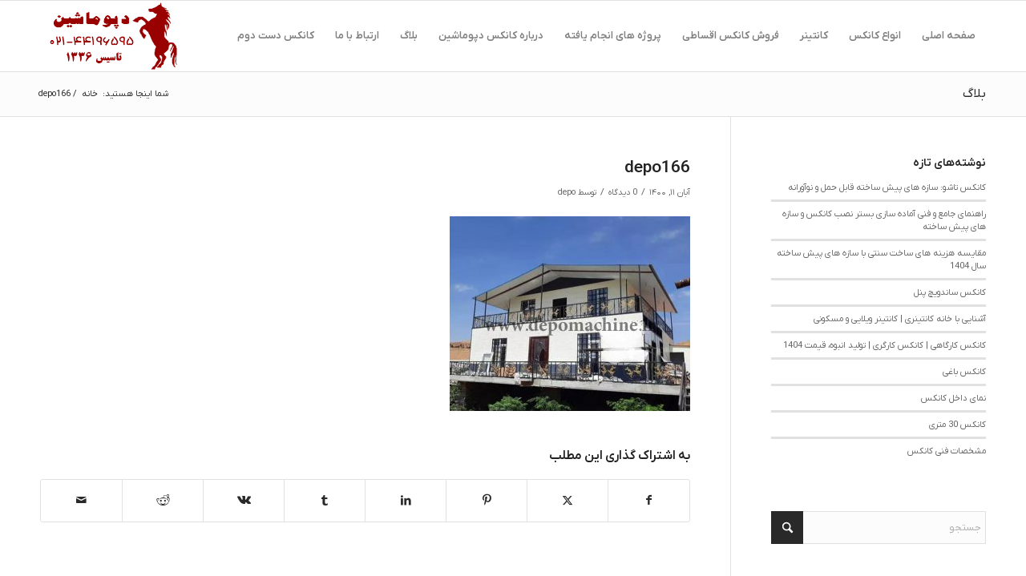

--- FILE ---
content_type: text/html; charset=UTF-8
request_url: https://depomachine.ir/depo166-2/
body_size: 19556
content:
<!DOCTYPE html><html dir="rtl" lang="fa-IR" prefix="og: https://ogp.me/ns#" class="html_stretched responsive av-preloader-disabled  html_header_top html_logo_left html_main_nav_header html_menu_right html_slim html_header_sticky html_header_shrinking html_mobile_menu_phone html_header_searchicon_disabled html_content_align_center html_header_unstick_top_disabled html_header_stretch_disabled html_av-overlay-side html_av-overlay-side-classic html_av-submenu-noclone html_entry_id_5561 av-cookies-no-cookie-consent av-no-preview av-default-lightbox html_text_menu_active av-mobile-menu-switch-default"><head><meta charset="UTF-8" /><meta name="robots" content="index, follow" /><meta name="viewport" content="width=device-width, initial-scale=1"><link media="all" href="https://depomachine.ir/wp-content/cache/autoptimize/css/autoptimize_d4b19008b71ac1c369c7941a9e6c71b7.css" rel="stylesheet"><link media="screen" href="https://depomachine.ir/wp-content/cache/autoptimize/css/autoptimize_8557e080219de502e9813409308988ec.css" rel="stylesheet"><title>depo166 | کانکس دپوماشین - تولید و فروش انواع کانکس - شروع قیمت کانکس از 10 میلیون، خرید کانکس دست دوم</title><meta name="robots" content="follow, index, max-snippet:-1, max-video-preview:-1, max-image-preview:large"/><link rel="canonical" href="https://depomachine.ir/depo166-2/" /><meta property="og:locale" content="fa_IR" /><meta property="og:type" content="article" /><meta property="og:title" content="depo166 | کانکس دپوماشین - تولید و فروش انواع کانکس - شروع قیمت کانکس از 10 میلیون، خرید کانکس دست دوم" /><meta property="og:url" content="https://depomachine.ir/depo166-2/" /><meta property="og:site_name" content="کانکس دپوماشین - تولید و فروش انواع کانکس - شروع قیمت کانکس از 10 میلیون، خرید کانکس دست دوم" /><meta property="article:publisher" content="https://www.facebook.com/depomachine.ir/" /><meta property="og:updated_time" content="2021-11-02T17:37:14+03:30" /><meta property="og:image" content="https://depomachine.ir/wp-content/uploads/depo166-1.jpg" /><meta property="og:image:secure_url" content="https://depomachine.ir/wp-content/uploads/depo166-1.jpg" /><meta property="og:image:width" content="742" /><meta property="og:image:height" content="600" /><meta property="og:image:alt" content="کانکس ویلایی پیش ساخته" /><meta property="og:image:type" content="image/jpeg" /><meta name="twitter:card" content="summary_large_image" /><meta name="twitter:title" content="depo166 | کانکس دپوماشین - تولید و فروش انواع کانکس - شروع قیمت کانکس از 10 میلیون، خرید کانکس دست دوم" /><meta name="twitter:site" content="@depomachineir" /><meta name="twitter:creator" content="@depomachineir" /><meta name="twitter:image" content="https://depomachine.ir/wp-content/uploads/depo166-1.jpg" /><link rel="alternate" type="application/rss+xml" title="کانکس دپوماشین - تولید و فروش انواع کانکس - شروع قیمت کانکس از 10 میلیون، خرید کانکس دست دوم &raquo; خوراک" href="https://depomachine.ir/feed/" /><link rel="alternate" type="application/rss+xml" title="کانکس دپوماشین - تولید و فروش انواع کانکس - شروع قیمت کانکس از 10 میلیون، خرید کانکس دست دوم &raquo; خوراک دیدگاه‌ها" href="https://depomachine.ir/comments/feed/" /><link rel="alternate" type="application/rss+xml" title="کانکس دپوماشین - تولید و فروش انواع کانکس - شروع قیمت کانکس از 10 میلیون، خرید کانکس دست دوم &raquo; depo166 خوراک دیدگاه‌ها" href="https://depomachine.ir/feed/?attachment_id=5561" /> <script type="text/javascript">window._wpemojiSettings={"baseUrl":"https:\/\/s.w.org\/images\/core\/emoji\/16.0.1\/72x72\/","ext":".png","svgUrl":"https:\/\/s.w.org\/images\/core\/emoji\/16.0.1\/svg\/","svgExt":".svg","source":{"concatemoji":"https:\/\/depomachine.ir\/wp-includes\/js\/wp-emoji-release.min.js?ver=6.8.3"}};
/*! This file is auto-generated */
!function(s,n){var o,i,e;function c(e){try{var t={supportTests:e,timestamp:(new Date).valueOf()};sessionStorage.setItem(o,JSON.stringify(t))}catch(e){}}function p(e,t,n){e.clearRect(0,0,e.canvas.width,e.canvas.height),e.fillText(t,0,0);var t=new Uint32Array(e.getImageData(0,0,e.canvas.width,e.canvas.height).data),a=(e.clearRect(0,0,e.canvas.width,e.canvas.height),e.fillText(n,0,0),new Uint32Array(e.getImageData(0,0,e.canvas.width,e.canvas.height).data));return t.every(function(e,t){return e===a[t]})}function u(e,t){e.clearRect(0,0,e.canvas.width,e.canvas.height),e.fillText(t,0,0);for(var n=e.getImageData(16,16,1,1),a=0;a<n.data.length;a++)if(0!==n.data[a])return!1;return!0}function f(e,t,n,a){switch(t){case"flag":return n(e,"\ud83c\udff3\ufe0f\u200d\u26a7\ufe0f","\ud83c\udff3\ufe0f\u200b\u26a7\ufe0f")?!1:!n(e,"\ud83c\udde8\ud83c\uddf6","\ud83c\udde8\u200b\ud83c\uddf6")&&!n(e,"\ud83c\udff4\udb40\udc67\udb40\udc62\udb40\udc65\udb40\udc6e\udb40\udc67\udb40\udc7f","\ud83c\udff4\u200b\udb40\udc67\u200b\udb40\udc62\u200b\udb40\udc65\u200b\udb40\udc6e\u200b\udb40\udc67\u200b\udb40\udc7f");case"emoji":return!a(e,"\ud83e\udedf")}return!1}function g(e,t,n,a){var r="undefined"!=typeof WorkerGlobalScope&&self instanceof WorkerGlobalScope?new OffscreenCanvas(300,150):s.createElement("canvas"),o=r.getContext("2d",{willReadFrequently:!0}),i=(o.textBaseline="top",o.font="600 32px Arial",{});return e.forEach(function(e){i[e]=t(o,e,n,a)}),i}function t(e){var t=s.createElement("script");t.src=e,t.defer=!0,s.head.appendChild(t)}"undefined"!=typeof Promise&&(o="wpEmojiSettingsSupports",i=["flag","emoji"],n.supports={everything:!0,everythingExceptFlag:!0},e=new Promise(function(e){s.addEventListener("DOMContentLoaded",e,{once:!0})}),new Promise(function(t){var n=function(){try{var e=JSON.parse(sessionStorage.getItem(o));if("object"==typeof e&&"number"==typeof e.timestamp&&(new Date).valueOf()<e.timestamp+604800&&"object"==typeof e.supportTests)return e.supportTests}catch(e){}return null}();if(!n){if("undefined"!=typeof Worker&&"undefined"!=typeof OffscreenCanvas&&"undefined"!=typeof URL&&URL.createObjectURL&&"undefined"!=typeof Blob)try{var e="postMessage("+g.toString()+"("+[JSON.stringify(i),f.toString(),p.toString(),u.toString()].join(",")+"));",a=new Blob([e],{type:"text/javascript"}),r=new Worker(URL.createObjectURL(a),{name:"wpTestEmojiSupports"});return void(r.onmessage=function(e){c(n=e.data),r.terminate(),t(n)})}catch(e){}c(n=g(i,f,p,u))}t(n)}).then(function(e){for(var t in e)n.supports[t]=e[t],n.supports.everything=n.supports.everything&&n.supports[t],"flag"!==t&&(n.supports.everythingExceptFlag=n.supports.everythingExceptFlag&&n.supports[t]);n.supports.everythingExceptFlag=n.supports.everythingExceptFlag&&!n.supports.flag,n.DOMReady=!1,n.readyCallback=function(){n.DOMReady=!0}}).then(function(){return e}).then(function(){var e;n.supports.everything||(n.readyCallback(),(e=n.source||{}).concatemoji?t(e.concatemoji):e.wpemoji&&e.twemoji&&(t(e.twemoji),t(e.wpemoji)))}))}((window,document),window._wpemojiSettings);</script> <link rel='stylesheet' id='avia-layout-css' href='https://depomachine.ir/wp-content/cache/background-css/1/depomachine.ir/wp-content/themes/enfold/css/layout.min.css?ver=7.1.1&wpr_t=1769928319' type='text/css' media='all' /><link rel='stylesheet' id='avia-widget-css-css' href='https://depomachine.ir/wp-content/cache/background-css/1/depomachine.ir/wp-content/themes/enfold/css/avia-snippet-widget.min.css?ver=7.1.1&wpr_t=1769928319' type='text/css' media='screen' /><link rel='stylesheet' id='avia-rtl-css' href='https://depomachine.ir/wp-content/cache/background-css/1/depomachine.ir/wp-content/themes/enfold/css/rtl.min.css?ver=7.1.1&wpr_t=1769928319' type='text/css' media='all' /><link rel='stylesheet' id='avia-dynamic-css' href='https://depomachine.ir/wp-content/cache/autoptimize/css/autoptimize_single_f0b6bb4efdca8b6847d7abcb43850a38.css?ver=692eefcdaf883' type='text/css' media='all' /> <script type="text/javascript" src="https://depomachine.ir/wp-includes/js/jquery/jquery.min.js?ver=3.7.1" id="jquery-core-js" data-rocket-defer defer></script> <link rel="https://api.w.org/" href="https://depomachine.ir/wp-json/" /><link rel="alternate" title="JSON" type="application/json" href="https://depomachine.ir/wp-json/wp/v2/media/5561" /><link rel="EditURI" type="application/rsd+xml" title="RSD" href="https://depomachine.ir/xmlrpc.php?rsd" /><link rel="stylesheet" href="https://depomachine.ir/wp-content/cache/autoptimize/css/autoptimize_single_2007f951795150be750cbe4bcc57a816.css?wpr_t=1769928319" type="text/css" media="screen" /><meta name="generator" content="WordPress 6.8.3" /><link rel='shortlink' href='https://depomachine.ir/?p=5561' /><link rel="alternate" title="oEmbed (JSON)" type="application/json+oembed" href="https://depomachine.ir/wp-json/oembed/1.0/embed?url=https%3A%2F%2Fdepomachine.ir%2Fdepo166-2%2F" /><link rel="alternate" title="oEmbed (XML)" type="text/xml+oembed" href="https://depomachine.ir/wp-json/oembed/1.0/embed?url=https%3A%2F%2Fdepomachine.ir%2Fdepo166-2%2F&#038;format=xml" /><link rel="icon" href="https://depomachine.ir/wp-content/uploads/depomachinelogo-300x300.png" type="image/png"> <!--[if lt IE 9]><script src="https://depomachine.ir/wp-content/themes/enfold/js/html5shiv.js"></script><![endif]--><link rel="profile" href="https://gmpg.org/xfn/11" /><link rel="alternate" type="application/rss+xml" title="کانکس دپوماشین - تولید و فروش انواع کانکس - شروع قیمت کانکس از 10 میلیون، خرید کانکس دست دوم RSS2 Feed" href="https://depomachine.ir/feed/" /><link rel="pingback" href="https://depomachine.ir/xmlrpc.php" /><link rel="stylesheet" href="https://fonts.googleapis.com/css?family=Open+Sans:800,300" /><link rel="stylesheet" href="https://fonts.googleapis.com/css?family=Great+Vibes" /><link rel="icon" href="https://depomachine.ir/wp-content/uploads/saman_logo_50-36x36.png" sizes="32x32" /><link rel="icon" href="https://depomachine.ir/wp-content/uploads/saman_logo_50.png" sizes="192x192" /><link rel="apple-touch-icon" href="https://depomachine.ir/wp-content/uploads/saman_logo_50.png" /><meta name="msapplication-TileImage" content="https://depomachine.ir/wp-content/uploads/saman_logo_50.png" /> <noscript><style id="rocket-lazyload-nojs-css">.rll-youtube-player,[data-lazy-src]{display:none !important}</style></noscript> <noscript><style id="wpr-lazyload-bg-nostyle">.ajax_load_inner{--wpr-bg-d6adf5d3-54a3-4534-b022-6fb39ad35e8d:url('https://depomachine.ir/wp-content/themes/enfold/images/layout/loading.gif')}.avia_fb_likebox .av_facebook_widget_imagebar{--wpr-bg-887baedb-9cf9-4183-8c60-f3c42852cdbe:url('https://depomachine.ir/wp-content/themes/enfold/images/layout/fake_facebook.jpg')}.widget_product_categories li a{--wpr-bg-825d960a-e394-4078-a75e-62c3f536df0e:url('https://depomachine.ir/wp-content/themes/enfold/config-woocommerce/images/rtl-bullet_grey.png')}.sort-param>li>span{--wpr-bg-56b6340d-c371-43fd-90bb-9941af23cbee:url('https://depomachine.ir/wp-content/themes/enfold/config-woocommerce/images/arrow_down.png')}</style></noscript> <script type="application/javascript">const rocket_pairs=[{"selector":".ajax_load_inner","style":".ajax_load_inner{--wpr-bg-d6adf5d3-54a3-4534-b022-6fb39ad35e8d: url('https:\/\/depomachine.ir\/wp-content\/themes\/enfold\/images\/layout\/loading.gif');}","hash":"d6adf5d3-54a3-4534-b022-6fb39ad35e8d","url":"https:\/\/depomachine.ir\/wp-content\/themes\/enfold\/images\/layout\/loading.gif"},{"selector":".avia_fb_likebox .av_facebook_widget_imagebar","style":".avia_fb_likebox .av_facebook_widget_imagebar{--wpr-bg-887baedb-9cf9-4183-8c60-f3c42852cdbe: url('https:\/\/depomachine.ir\/wp-content\/themes\/enfold\/images\/layout\/fake_facebook.jpg');}","hash":"887baedb-9cf9-4183-8c60-f3c42852cdbe","url":"https:\/\/depomachine.ir\/wp-content\/themes\/enfold\/images\/layout\/fake_facebook.jpg"},{"selector":".widget_product_categories li a","style":".widget_product_categories li a{--wpr-bg-825d960a-e394-4078-a75e-62c3f536df0e: url('https:\/\/depomachine.ir\/wp-content\/themes\/enfold\/config-woocommerce\/images\/rtl-bullet_grey.png');}","hash":"825d960a-e394-4078-a75e-62c3f536df0e","url":"https:\/\/depomachine.ir\/wp-content\/themes\/enfold\/config-woocommerce\/images\/rtl-bullet_grey.png"},{"selector":".sort-param > li > span","style":".sort-param > li > span{--wpr-bg-56b6340d-c371-43fd-90bb-9941af23cbee: url('https:\/\/depomachine.ir\/wp-content\/themes\/enfold\/config-woocommerce\/images\/arrow_down.png');}","hash":"56b6340d-c371-43fd-90bb-9941af23cbee","url":"https:\/\/depomachine.ir\/wp-content\/themes\/enfold\/config-woocommerce\/images\/arrow_down.png"}];const rocket_excluded_pairs=[];</script><meta name="generator" content="WP Rocket 3.19.4" data-wpr-features="wpr_lazyload_css_bg_img wpr_defer_js wpr_lazyload_images wpr_lazyload_iframes" /></head><body id="top" class="rtl attachment wp-singular attachment-template-default single single-attachment postid-5561 attachmentid-5561 attachment-jpeg wp-theme-enfold wp-child-theme-iEnfold stretched rtl_columns av-curtain-numeric sp-easy-accordion-enabled post-type-attachment avia-responsive-images-support" itemscope="itemscope" itemtype="https://schema.org/WebPage" ><div id='wrap_all'><header id='header' class='all_colors header_color light_bg_color  av_header_top av_logo_left av_main_nav_header av_menu_right av_slim av_header_sticky av_header_shrinking av_header_stretch_disabled av_mobile_menu_phone av_header_searchicon_disabled av_header_unstick_top_disabled av_bottom_nav_disabled  av_header_border_disabled' aria-label="هدر" data-av_shrink_factor='50' role="banner" itemscope="itemscope" itemtype="https://schema.org/WPHeader" ><div  id='header_main' class='container_wrap container_wrap_logo'><div class='container av-logo-container'><div class='inner-container'><span class='logo avia-standard-logo'><a href='https://depomachine.ir/' class='' aria-label='depomachinelogohed' title='depomachinelogohed'><img src="data:image/svg+xml,%3Csvg%20xmlns='http://www.w3.org/2000/svg'%20viewBox='0%200%20300%20100'%3E%3C/svg%3E" data-lazy-srcset="https://depomachine.ir/wp-content/uploads/depomachinelogohed.png 340w, https://depomachine.ir/wp-content/uploads/depomachinelogohed-300x138.png 300w" data-lazy-sizes="(max-width: 340px) 100vw, 340px" height="100" width="300" alt='کانکس دپوماشین - تولید و فروش انواع کانکس - شروع قیمت کانکس از 10 میلیون، خرید کانکس دست دوم' title='depomachinelogohed' data-lazy-src="https://depomachine.ir/wp-content/uploads/depomachinelogohed.png" /><noscript><img src="https://depomachine.ir/wp-content/uploads/depomachinelogohed.png" srcset="https://depomachine.ir/wp-content/uploads/depomachinelogohed.png 340w, https://depomachine.ir/wp-content/uploads/depomachinelogohed-300x138.png 300w" sizes="(max-width: 340px) 100vw, 340px" height="100" width="300" alt='کانکس دپوماشین - تولید و فروش انواع کانکس - شروع قیمت کانکس از 10 میلیون، خرید کانکس دست دوم' title='depomachinelogohed' /></noscript></a></span><nav class='main_menu' data-selectname='انتخاب برگه'  role="navigation" itemscope="itemscope" itemtype="https://schema.org/SiteNavigationElement" ><div class="avia-menu av-main-nav-wrap"><ul role="menu" class="menu av-main-nav" id="avia-menu"><li role="menuitem" id="menu-item-4008" class="menu-item menu-item-type-post_type menu-item-object-page menu-item-home menu-item-top-level menu-item-top-level-1"><a href="https://depomachine.ir/" itemprop="url" tabindex="0"><span class="avia-bullet"></span><span class="avia-menu-text">صفحه اصلی</span><span class="avia-menu-fx"><span class="avia-arrow-wrap"><span class="avia-arrow"></span></span></span></a></li><li role="menuitem" id="menu-item-3722" class="menu-item menu-item-type-post_type menu-item-object-page menu-item-has-children menu-item-mega-parent  menu-item-top-level menu-item-top-level-2"><a href="https://depomachine.ir/%d8%a7%d9%86%d9%88%d8%a7%d8%b9-%d9%83%d8%a7%d9%86%d9%83%d8%b3/" itemprop="url" tabindex="0"><span class="avia-bullet"></span><span class="avia-menu-text">انواع كانكس</span><span class="avia-menu-fx"><span class="avia-arrow-wrap"><span class="avia-arrow"></span></span></span></a><div class='avia_mega_div avia_mega6 twelve units'><ul class="sub-menu"><li role="menuitem" id="menu-item-5190" class="menu-item menu-item-type-post_type menu-item-object-page avia_mega_menu_columns_6 three units  avia_mega_menu_columns_first"><span class='mega_menu_title heading-color av-special-font'><a href='https://depomachine.ir/%d9%83%d8%a7%d9%86%d9%83%d8%b3-%d9%88%d9%8a%d9%84%d8%a7%d9%8a%d9%8a/'>کانکس ویلایی</a></span></li><li role="menuitem" id="menu-item-6796" class="menu-item menu-item-type-post_type menu-item-object-page avia_mega_menu_columns_6 three units "><span class='mega_menu_title heading-color av-special-font'><a href='https://depomachine.ir/%d9%83%d8%a7%d9%86%d9%83%d8%b3-%d8%b3%d8%b1%d9%88%d9%8a%d8%b3-%d8%a8%d9%87%d8%af%d8%a7%d8%b4%d8%aa%db%8c/'>کانکس سرویس بهداشتی</a></span></li><li role="menuitem" id="menu-item-6746" class="menu-item menu-item-type-post_type menu-item-object-page avia_mega_menu_columns_6 three units "><span class='mega_menu_title heading-color av-special-font'><a href='https://depomachine.ir/%da%a9%d8%a7%d9%86%da%a9%d8%b3-%d9%86%da%af%d9%87%d8%a8%d8%a7%d9%86%db%8c/'>کانکس نگهبانی</a></span></li><li role="menuitem" id="menu-item-6418" class="menu-item menu-item-type-post_type menu-item-object-page avia_mega_menu_columns_6 three units "><span class='mega_menu_title heading-color av-special-font'><a href='https://depomachine.ir/%d9%83%d8%a7%d9%86%d9%83%d8%b3-%d8%a7%d8%af%d8%a7%d8%b1%db%8c/'>کانکس اداری</a></span></li><li role="menuitem" id="menu-item-3729" class="menu-item menu-item-type-post_type menu-item-object-page avia_mega_menu_columns_6 three units "><span class='mega_menu_title heading-color av-special-font'><a href='https://depomachine.ir/%da%a9%d8%a7%d9%86%da%a9%d8%b3-%d9%81%d8%b1%d9%88%d8%b4%da%af%d8%a7%d9%87%db%8c/'>کانکس فروشگاهی</a></span></li><li role="menuitem" id="menu-item-5193" class="menu-item menu-item-type-post_type menu-item-object-page avia_mega_menu_columns_6 three units avia_mega_menu_columns_last"><span class='mega_menu_title heading-color av-special-font'><a href='https://depomachine.ir/%d9%83%d8%a7%d9%86%d9%83%d8%b3-%d9%85%d8%b3%d9%83%d9%88%d9%86%d9%8a/'>کانکس مسکونی</a></span></li></ul><ul class="sub-menu avia_mega_hr"><li role="menuitem" id="menu-item-5196" class="menu-item menu-item-type-post_type menu-item-object-post avia_mega_menu_columns_6 three units  avia_mega_menu_columns_first"><span class='mega_menu_title heading-color av-special-font'><a href='https://depomachine.ir/%da%a9%d8%a7%d9%86%da%a9%d8%b3-%d8%a7%d9%88%d8%b1%da%98%d8%a7%d9%86%d8%b3/'>کانکس اورژانس</a></span></li><li role="menuitem" id="menu-item-6055" class="menu-item menu-item-type-post_type menu-item-object-post avia_mega_menu_columns_6 three units "><span class='mega_menu_title heading-color av-special-font'><a href='https://depomachine.ir/%da%a9%d8%a7%d9%86%da%a9%d8%b3-%da%a9%d8%a7%d8%b1%da%af%d8%b1%db%8c/'>کانکس کارگاهی</a></span></li><li role="menuitem" id="menu-item-5198" class="menu-item menu-item-type-post_type menu-item-object-post avia_mega_menu_columns_6 three units "><span class='mega_menu_title heading-color av-special-font'><a href='https://depomachine.ir/%da%a9%d8%a7%d9%86%da%a9%d8%b3-%d8%b3%d8%b1%d8%af%d8%ae%d8%a7%d9%86%d9%87/'>کانکس سردخانه</a></span></li><li role="menuitem" id="menu-item-5197" class="menu-item menu-item-type-post_type menu-item-object-post avia_mega_menu_columns_6 three units "><span class='mega_menu_title heading-color av-special-font'><a href='https://depomachine.ir/%da%a9%d8%a7%d9%86%da%a9%d8%b3-%d8%af%d9%81%d8%aa%d8%b1-%da%a9%d8%a7%d8%b1-%d8%af%d9%88%d8%b7%d8%a8%d9%82%d9%87/'>کانکس دفتر کار دو طبقه</a></span></li><li role="menuitem" id="menu-item-5195" class="menu-item menu-item-type-post_type menu-item-object-post avia_mega_menu_columns_6 three units "><span class='mega_menu_title heading-color av-special-font'><a href='https://depomachine.ir/%d8%a7%d8%aa%d8%a7%d9%82-%d9%be%db%8c%d8%b4-%d8%b3%d8%a7%d8%ae%d8%aa%d9%87-2/'>اتاق پیش ساخته</a></span></li><li role="menuitem" id="menu-item-5278" class="menu-item menu-item-type-post_type menu-item-object-page avia_mega_menu_columns_6 three units avia_mega_menu_columns_last"><span class='mega_menu_title heading-color av-special-font'><a href='https://depomachine.ir/%da%a9%d8%a7%d9%86%da%a9%d8%b3-%da%a9%d8%a7%d8%b1%d9%88%d8%a7%d9%86-%d9%85%d8%b3%d8%a7%d9%81%d8%b1%d8%aa%db%8c/'>کانکس کاروان مسافرتی</a></span></li></ul><ul class="sub-menu avia_mega_hr"><li role="menuitem" id="menu-item-5199" class="menu-item menu-item-type-post_type menu-item-object-page avia_mega_menu_columns_2 three units  avia_mega_menu_columns_first"><span class='mega_menu_title heading-color av-special-font'><a href='https://depomachine.ir/%d9%83%d8%a7%d9%86%d9%83%d8%b3-%d9%87%d8%a7%d9%8a-%d8%ad%d9%81%d8%a7%d8%b8-%d8%af%d8%a7%d8%b1-%d8%a7%d9%85%d9%86/'>کانکس حفاظ دار</a></span></li><li role="menuitem" id="menu-item-6898" class="menu-item menu-item-type-post_type menu-item-object-post avia_mega_menu_columns_2 three units avia_mega_menu_columns_last"><span class='mega_menu_title heading-color av-special-font'><a href='https://depomachine.ir/%da%a9%d8%a7%d9%86%da%a9%d8%b3-%d8%b3%d8%a7%d9%86%d8%af%d9%88%db%8c%da%86-%d9%be%d9%86%d9%84/'>کانکس ساندویچ پنل</a></span></li></ul></div></li><li role="menuitem" id="menu-item-5160" class="menu-item menu-item-type-post_type menu-item-object-post menu-item-top-level menu-item-top-level-3"><a href="https://depomachine.ir/%da%a9%d8%a7%d9%86%d8%aa%db%8c%d9%86%d8%b1/" itemprop="url" tabindex="0"><span class="avia-bullet"></span><span class="avia-menu-text">کانتینر</span><span class="avia-menu-fx"><span class="avia-arrow-wrap"><span class="avia-arrow"></span></span></span></a></li><li role="menuitem" id="menu-item-5293" class="menu-item menu-item-type-post_type menu-item-object-page menu-item-top-level menu-item-top-level-4"><a href="https://depomachine.ir/%d9%81%d8%b1%d9%88%d8%b4-%da%a9%d8%a7%d9%86%da%a9%d8%b3-%d8%a7%d9%82%d8%b3%d8%a7%d8%b7%db%8c/" itemprop="url" tabindex="0"><span class="avia-bullet"></span><span class="avia-menu-text">فروش کانکس اقساطی</span><span class="avia-menu-fx"><span class="avia-arrow-wrap"><span class="avia-arrow"></span></span></span></a></li><li role="menuitem" id="menu-item-3724" class="menu-item menu-item-type-post_type menu-item-object-page menu-item-top-level menu-item-top-level-5"><a href="https://depomachine.ir/%d9%be%d8%b1%d9%88%da%98%d9%87-%d9%87%d8%a7%db%8c-%d8%af%d9%be%d9%88%d9%85%d8%a7%d8%b4%db%8c%d9%86/" itemprop="url" tabindex="0"><span class="avia-bullet"></span><span class="avia-menu-text">پروژه های انجام يافته</span><span class="avia-menu-fx"><span class="avia-arrow-wrap"><span class="avia-arrow"></span></span></span></a></li><li role="menuitem" id="menu-item-3993" class="menu-item menu-item-type-post_type menu-item-object-page menu-item-top-level menu-item-top-level-6"><a href="https://depomachine.ir/%d8%af%d8%b1%d8%a8%d8%a7%d8%b1%d9%87-%da%a9%d8%a7%d9%86%da%a9%d8%b3-%d8%af%d9%be%d9%88%d9%85%d8%a7%d8%b4%db%8c%d9%86/" itemprop="url" tabindex="0"><span class="avia-bullet"></span><span class="avia-menu-text">درباره کانکس دپوماشین</span><span class="avia-menu-fx"><span class="avia-arrow-wrap"><span class="avia-arrow"></span></span></span></a></li><li role="menuitem" id="menu-item-4894" class="menu-item menu-item-type-post_type menu-item-object-page current_page_parent menu-item-top-level menu-item-top-level-7"><a href="https://depomachine.ir/%d8%a8%d9%84%d8%a7%da%af/" itemprop="url" tabindex="0"><span class="avia-bullet"></span><span class="avia-menu-text">بلاگ</span><span class="avia-menu-fx"><span class="avia-arrow-wrap"><span class="avia-arrow"></span></span></span></a></li><li role="menuitem" id="menu-item-3720" class="menu-item menu-item-type-post_type menu-item-object-page menu-item-mega-parent  menu-item-top-level menu-item-top-level-8"><a href="https://depomachine.ir/%d8%a7%d8%b1%d8%aa%d8%a8%d8%a7%d8%b7-%d8%a8%d8%a7-%d9%85%d8%a7/" itemprop="url" tabindex="0"><span class="avia-bullet"></span><span class="avia-menu-text">ارتباط با ما</span><span class="avia-menu-fx"><span class="avia-arrow-wrap"><span class="avia-arrow"></span></span></span></a></li><li role="menuitem" id="menu-item-6164" class="menu-item menu-item-type-post_type menu-item-object-page menu-item-top-level menu-item-top-level-9"><a href="https://depomachine.ir/%da%a9%d8%a7%d9%86%da%a9%d8%b3-%d8%af%d8%b3%d8%aa-%d8%af%d9%88%d9%85/" itemprop="url" tabindex="0"><span class="avia-bullet"></span><span class="avia-menu-text">کانکس دست دوم</span><span class="avia-menu-fx"><span class="avia-arrow-wrap"><span class="avia-arrow"></span></span></span></a></li><li class="av-burger-menu-main menu-item-avia-special " role="menuitem"> <a href="#" aria-label="منو" aria-hidden="false"> <span class="av-hamburger av-hamburger--spin av-js-hamburger"> <span class="av-hamburger-box"> <span class="av-hamburger-inner"></span> <strong>منو</strong> </span> </span> <span class="avia_hidden_link_text">منو</span> </a></li></ul></div></nav></div></div></div><div data-rocket-location-hash="0c956cb4d9fc3ef64f1b16f80546eb88" class="header_bg"></div></header><div id='main' class='all_colors' data-scroll-offset='88'><div class='stretch_full container_wrap alternate_color light_bg_color title_container'><div class='container'><strong class='main-title entry-title '><a href='https://depomachine.ir/%d8%a8%d9%84%d8%a7%da%af/' rel='bookmark' title='لینک به: بلاگ'  itemprop="headline" >بلاگ</a></strong><div class="breadcrumb breadcrumbs avia-breadcrumbs"><div class="breadcrumb-trail" ><span class="trail-before"><span class="breadcrumb-title">شما اینجا هستید:</span></span> <span  itemscope="itemscope" itemtype="https://schema.org/BreadcrumbList" ><span  itemscope="itemscope" itemtype="https://schema.org/ListItem" itemprop="itemListElement" ><a itemprop="url" href="https://depomachine.ir" title="کانکس دپوماشین - تولید و فروش انواع کانکس - شروع قیمت کانکس از 10 میلیون، خرید کانکس دست دوم" rel="home" class="trail-begin"><span itemprop="name">خانه</span></a><span itemprop="position" class="hidden">1</span></span></span> <span class="sep">/</span> <span class="trail-end">depo166</span></div></div></div></div><div class='container_wrap container_wrap_first main_color sidebar_right'><div class='container template-blog template-single-blog '><main class='content units av-content-small alpha  av-main-single'  role="main" itemprop="mainContentOfPage" ><article class="post-entry post-entry-type-standard post-entry-5561 post-loop-1 post-parity-odd post-entry-last single-big post  post-5561 attachment type-attachment status-inherit hentry"  itemscope="itemscope" itemtype="https://schema.org/CreativeWork" ><div class="blog-meta"></div><div class='entry-content-wrapper clearfix standard-content'><header class="entry-content-header" aria-label="Post: depo166"><h1 class='post-title entry-title '  itemprop="headline" >depo166<span class="post-format-icon minor-meta"></span></h1><span class="post-meta-infos"><time class="date-container minor-meta updated"  itemprop="datePublished" datetime="۱۴۰۰/۸/۱۱ ۱۷:۲۶:۲۴" >آبان ۱۱, ۱۴۰۰</time><span class="text-sep">/</span><span class="comment-container minor-meta"><a href="https://depomachine.ir/depo166-2/#respond" class="comments-link" >0 دیدگاه‌</a></span><span class="text-sep">/</span><span class="blog-author minor-meta">توسط <span class="entry-author-link"  itemprop="author" ><span class="author"><span class="fn"><a href="https://depomachine.ir/author/depoconex/" title="ارسال شده توسط depo" rel="author">depo</a></span></span></span></span></span></header><div class="entry-content"  itemprop="text" ><p class="attachment"><a href='https://depomachine.ir/wp-content/uploads/depo166-1.jpg'><img decoding="async" width="300" height="243" src="data:image/svg+xml,%3Csvg%20xmlns='http://www.w3.org/2000/svg'%20viewBox='0%200%20300%20243'%3E%3C/svg%3E" class="attachment-medium size-medium" alt="کانکس ویلایی پیش ساخته" data-lazy-srcset="https://depomachine.ir/wp-content/uploads/depo166-1-300x243.jpg 300w, https://depomachine.ir/wp-content/uploads/depo166-1-495x400.jpg 495w, https://depomachine.ir/wp-content/uploads/depo166-1-705x570.jpg 705w, https://depomachine.ir/wp-content/uploads/depo166-1-450x364.jpg 450w, https://depomachine.ir/wp-content/uploads/depo166-1.jpg 742w" data-lazy-sizes="(max-width: 300px) 100vw, 300px" title="کانکس دپوماشین - تولید و فروش انواع کانکس - شروع قیمت کانکس از 10 میلیون، خرید کانکس دست دوم" data-lazy-src="https://depomachine.ir/wp-content/uploads/depo166-1-300x243.jpg"><noscript><img decoding="async" width="300" height="243" src="https://depomachine.ir/wp-content/uploads/depo166-1-300x243.jpg" class="attachment-medium size-medium" alt="کانکس ویلایی پیش ساخته" srcset="https://depomachine.ir/wp-content/uploads/depo166-1-300x243.jpg 300w, https://depomachine.ir/wp-content/uploads/depo166-1-495x400.jpg 495w, https://depomachine.ir/wp-content/uploads/depo166-1-705x570.jpg 705w, https://depomachine.ir/wp-content/uploads/depo166-1-450x364.jpg 450w, https://depomachine.ir/wp-content/uploads/depo166-1.jpg 742w" sizes="(max-width: 300px) 100vw, 300px" title="کانکس دپوماشین - تولید و فروش انواع کانکس - شروع قیمت کانکس از 10 میلیون، خرید کانکس دست دوم"></noscript></a></p></div><footer class="entry-footer"><div class='av-social-sharing-box av-social-sharing-box-default av-social-sharing-box-fullwidth'><div class="av-share-box"><h5 class='av-share-link-description av-no-toc '>به اشتراک گذاری این مطلب</h5><ul class="av-share-box-list noLightbox"><li class='av-share-link av-social-link-facebook avia_social_iconfont' ><a target="_blank" aria-label="اشتراک‌ در Facebook" href='https://www.facebook.com/sharer.php?u=https://depomachine.ir/depo166-2/&#038;t=depo166' data-av_icon='' data-av_iconfont='entypo-fontello'  title='' data-avia-related-tooltip='اشتراک‌ در Facebook'><span class='avia_hidden_link_text'>اشتراک‌ در Facebook</span></a></li><li class='av-share-link av-social-link-twitter avia_social_iconfont' ><a target="_blank" aria-label="اشتراک‌ در X" href='https://twitter.com/share?text=depo166&#038;url=https://depomachine.ir/?p=5561' data-av_icon='' data-av_iconfont='entypo-fontello'  title='' data-avia-related-tooltip='اشتراک‌ در X'><span class='avia_hidden_link_text'>اشتراک‌ در X</span></a></li><li class='av-share-link av-social-link-pinterest avia_social_iconfont' ><a target="_blank" aria-label="اشتراک‌ در Pinterest" href='https://pinterest.com/pin/create/button/?url=https%3A%2F%2Fdepomachine.ir%2Fdepo166-2%2F&#038;description=depo166&#038;media=https%3A%2F%2Fdepomachine.ir%2Fwp-content%2Fuploads%2Fdepo166-1-705x570.jpg' data-av_icon='' data-av_iconfont='entypo-fontello'  title='' data-avia-related-tooltip='اشتراک‌ در Pinterest'><span class='avia_hidden_link_text'>اشتراک‌ در Pinterest</span></a></li><li class='av-share-link av-social-link-linkedin avia_social_iconfont' ><a target="_blank" aria-label="اشتراک‌ در LinkedIn" href='https://linkedin.com/shareArticle?mini=true&#038;title=depo166&#038;url=https://depomachine.ir/depo166-2/' data-av_icon='' data-av_iconfont='entypo-fontello'  title='' data-avia-related-tooltip='اشتراک‌ در LinkedIn'><span class='avia_hidden_link_text'>اشتراک‌ در LinkedIn</span></a></li><li class='av-share-link av-social-link-tumblr avia_social_iconfont' ><a target="_blank" aria-label="اشتراک‌ در Tumblr" href='https://www.tumblr.com/share/link?url=https%3A%2F%2Fdepomachine.ir%2Fdepo166-2%2F&#038;name=depo166&#038;description=' data-av_icon='' data-av_iconfont='entypo-fontello'  title='' data-avia-related-tooltip='اشتراک‌ در Tumblr'><span class='avia_hidden_link_text'>اشتراک‌ در Tumblr</span></a></li><li class='av-share-link av-social-link-vk avia_social_iconfont' ><a target="_blank" aria-label="اشتراک‌ در Vk" href='https://vk.com/share.php?url=https://depomachine.ir/depo166-2/' data-av_icon='' data-av_iconfont='entypo-fontello'  title='' data-avia-related-tooltip='اشتراک‌ در Vk'><span class='avia_hidden_link_text'>اشتراک‌ در Vk</span></a></li><li class='av-share-link av-social-link-reddit avia_social_iconfont' ><a target="_blank" aria-label="اشتراک‌ در Reddit" href='https://reddit.com/submit?url=https://depomachine.ir/depo166-2/&#038;title=depo166' data-av_icon='' data-av_iconfont='entypo-fontello'  title='' data-avia-related-tooltip='اشتراک‌ در Reddit'><span class='avia_hidden_link_text'>اشتراک‌ در Reddit</span></a></li><li class='av-share-link av-social-link-mail avia_social_iconfont' ><a  aria-label="اشتراک در Email" href='mailto:?subject=depo166&#038;body=https://depomachine.ir/depo166-2/' data-av_icon='' data-av_iconfont='entypo-fontello'  title='' data-avia-related-tooltip='اشتراک در Email'><span class='avia_hidden_link_text'>اشتراک در Email</span></a></li></ul></div></div></footer><div class='post_delimiter'></div></div><div class="post_author_timeline"></div><span class='hidden'> <span class='av-structured-data'  itemprop="image" itemscope="itemscope" itemtype="https://schema.org/ImageObject" > <span itemprop='url'>https://depomachine.ir/wp-content/uploads/depomachinelogohed.png</span> <span itemprop='height'>0</span> <span itemprop='width'>0</span> </span> <span class='av-structured-data'  itemprop="publisher" itemtype="https://schema.org/Organization" itemscope="itemscope" > <span itemprop='name'>depo</span> <span itemprop='logo' itemscope itemtype='https://schema.org/ImageObject'> <span itemprop='url'>https://depomachine.ir/wp-content/uploads/depomachinelogohed.png</span> </span> </span><span class='av-structured-data'  itemprop="author" itemscope="itemscope" itemtype="https://schema.org/Person" ><span itemprop='name'>depo</span></span><span class='av-structured-data'  itemprop="datePublished" datetime="۱۴۰۰/۸/۱۱ ۱۷:۲۶:۲۴" >2021-11-02 17:26:24</span><span class='av-structured-data'  itemprop="dateModified" itemtype="https://schema.org/dateModified" >2021-11-02 17:37:14</span><span class='av-structured-data'  itemprop="mainEntityOfPage" itemtype="https://schema.org/mainEntityOfPage" ><span itemprop='name'>depo166</span></span></span></article><div class='single-big'></div><div class='comment-entry post-entry'><div class='comment_meta_container'><div class='side-container-comment'><div class='side-container-comment-inner'> <span class='comment-count'>0</span> <span class='comment-text'>پاسخ</span> <span class='center-border center-border-left'></span> <span class='center-border center-border-right'></span></div></div></div><div class="comment_container"><h3 class='miniheading '>دیدگاه خود را ثبت کنید</h3><span class="minitext">تمایل دارید در گفتگو شرکت کنید؟<br />نظری بدهید!</span><div id="respond" class="comment-respond"><h3 id="reply-title" class="comment-reply-title">دیدگاهتان را بنویسید <small><a rel="nofollow" id="cancel-comment-reply-link" href="/depo166-2/#respond" style="display:none;">لغو پاسخ</a></small></h3><form action="https://depomachine.ir/wp-comments-post.php" method="post" id="commentform" class="comment-form"><p class="comment-notes"><span id="email-notes">نشانی ایمیل شما منتشر نخواهد شد.</span> <span class="required-field-message">بخش‌های موردنیاز علامت‌گذاری شده‌اند <span class="required">*</span></span></p><p class="comment-form-author"><label for="author">نام <span class="required">*</span></label> <input id="author" name="author" type="text" value="" size="30" maxlength="245" autocomplete="name" required="required" /></p><p class="comment-form-email"><label for="email">ایمیل <span class="required">*</span></label> <input id="email" name="email" type="text" value="" size="30" maxlength="100" aria-describedby="email-notes" autocomplete="email" required="required" /></p><p class="comment-form-url"><label for="url">وب‌ سایت</label> <input id="url" name="url" type="text" value="" size="30" maxlength="200" autocomplete="url" /></p><p class="comment-form-captcha"> <label><b>تصویر امنیتی </b><span class="required">*</span></label><div style="clear:both;"></div><div style="clear:both;"></div><img src="data:image/svg+xml,%3Csvg%20xmlns='http://www.w3.org/2000/svg'%20viewBox='0%200%20100%200'%3E%3C/svg%3E" width="100" data-lazy-src="[data-uri]"><noscript><img src="[data-uri]" width="100"></noscript><label>تصویر امنیتی را وارد کنید:</label> <input id="captcha_code" name="captcha_code" size="15" type="text" /><div style="clear:both;"></div></p><p class="comment-form-comment"><label for="comment">دیدگاه <span class="required">*</span></label><textarea id="comment" name="comment" cols="45" rows="8" maxlength="65525" required="required"></textarea></p><p class="form-submit"><input name="submit" type="submit" id="submit" class="submit" value="فرستادن دیدگاه" /> <input type='hidden' name='comment_post_ID' value='5561' id='comment_post_ID' /> <input type='hidden' name='comment_parent' id='comment_parent' value='0' /></p><p style="display: none !important;" class="akismet-fields-container" data-prefix="ak_"><label>&#916;<textarea name="ak_hp_textarea" cols="45" rows="8" maxlength="100"></textarea></label><input type="hidden" id="ak_js_1" name="ak_js" value="225"/><script>document.getElementById("ak_js_1").setAttribute("value",(new Date()).getTime());</script></p></form></div></div></div></main><aside class='sidebar sidebar_right   alpha units' aria-label="سایدبار"  role="complementary" itemscope="itemscope" itemtype="https://schema.org/WPSideBar" ><div class="inner_sidebar extralight-border"><section id="recent-posts-6" class="widget clearfix widget_recent_entries"><h3 class="widgettitle">نوشته‌های تازه</h3><ul><li> <a href="https://depomachine.ir/%da%a9%d8%a7%d9%86%da%a9%d8%b3-%d8%aa%d8%a7%d8%b4%d9%88/">کانکس تاشو: سازه های پیش ساخته قابل حمل و نوآورانه</a></li><li> <a href="https://depomachine.ir/%d8%a2%d9%85%d8%a7%d8%af%d9%87-%d8%b3%d8%a7%d8%b2%db%8c-%d8%a8%d8%b3%d8%aa%d8%b1-%d9%86%d8%b5%d8%a8-%da%a9%d8%a7%d9%86%da%a9%d8%b3/">راهنمای جامع و فنی آماده سازی بستر نصب کانکس و سازه های پیش ساخته</a></li><li> <a href="https://depomachine.ir/%d9%85%d9%82%d8%a7%db%8c%d8%b3%d9%87-%d9%87%d8%b2%db%8c%d9%86%d9%87-%d8%b3%d8%a7%d8%ae%d8%aa-%d8%b3%d9%86%d8%aa%db%8c-%d8%a8%d8%a7-%d9%be%db%8c%d8%b4-%d8%b3%d8%a7%d8%ae%d8%aa%d9%87/">مقایسه هزینه های ساخت سنتی با سازه های پیش ساخته سال 1404</a></li><li> <a href="https://depomachine.ir/%da%a9%d8%a7%d9%86%da%a9%d8%b3-%d8%b3%d8%a7%d9%86%d8%af%d9%88%db%8c%da%86-%d9%be%d9%86%d9%84/">کانکس ساندویچ پنل</a></li><li> <a href="https://depomachine.ir/%d8%ae%d8%a7%d9%86%d9%87-%da%a9%d8%a7%d9%86%d8%aa%db%8c%d9%86%d8%b1%db%8c/">آشنایی با خانه کانتینری | کانتینر ویلایی و مسکونی</a></li><li> <a href="https://depomachine.ir/%da%a9%d8%a7%d9%86%da%a9%d8%b3-%da%a9%d8%a7%d8%b1%da%af%d8%b1%db%8c/">کانکس کارگاهی | کانکس کارگری | تولید انبوه، قیمت 1404</a></li><li> <a href="https://depomachine.ir/%da%a9%d8%a7%d9%86%da%a9%d8%b3-%d8%a8%d8%a7%d8%ba%db%8c/">کانکس باغی</a></li><li> <a href="https://depomachine.ir/%d9%86%d9%85%d8%a7%db%8c-%d8%af%d8%a7%d8%ae%d9%84-%da%a9%d8%a7%d9%86%da%a9%d8%b3/">نمای داخل کانکس</a></li><li> <a href="https://depomachine.ir/%da%a9%d8%a7%d9%86%da%a9%d8%b3-30-%d9%85%d8%aa%d8%b1%db%8c/">کانکس 30 متری</a></li><li> <a href="https://depomachine.ir/%d9%85%d8%b4%d8%ae%d8%b5%d8%a7%d8%aa-%d9%81%d9%86%db%8c-%da%a9%d8%a7%d9%86%da%a9%d8%b3/">مشخصات فنی کانکس</a></li></ul> <span class="seperator extralight-border"></span></section><section id="search-7" class="widget clearfix widget_search"> <search><form action="https://depomachine.ir/" id="searchform" method="get" class="av_disable_ajax_search"><div> <span class='av_searchform_search avia-svg-icon avia-font-svg_entypo-fontello' data-av_svg_icon='search' data-av_iconset='svg_entypo-fontello'><svg version="1.1" xmlns="http://www.w3.org/2000/svg" width="25" height="32" viewBox="0 0 25 32" preserveAspectRatio="xMidYMid meet" aria-labelledby='av-svg-title-3' aria-describedby='av-svg-desc-3' role="graphics-symbol" aria-hidden="true"><title id='av-svg-title-3'>Search</title> <desc id='av-svg-desc-3'>Search</desc> <path d="M24.704 24.704q0.96 1.088 0.192 1.984l-1.472 1.472q-1.152 1.024-2.176 0l-6.080-6.080q-2.368 1.344-4.992 1.344-4.096 0-7.136-3.040t-3.040-7.136 2.88-7.008 6.976-2.912 7.168 3.040 3.072 7.136q0 2.816-1.472 5.184zM3.008 13.248q0 2.816 2.176 4.992t4.992 2.176 4.832-2.016 2.016-4.896q0-2.816-2.176-4.96t-4.992-2.144-4.832 2.016-2.016 4.832z"></path> </svg></span> <input type="submit" value="" id="searchsubmit" class="button" title="Click to start search" /> <input type="search" id="s" name="s" value="" aria-label='جستجو' placeholder='جستجو' required /></div></form> </search> <span class="seperator extralight-border"></span></section><section id="media_video-3" class="widget clearfix widget_media_video"><div style="width:100%;" class="wp-video"><!--[if lt IE 9]><script>document.createElement('video');</script><![endif]--><video class="wp-video-shortcode" id="video-5561-1" preload="metadata" controls="controls"><source type="video/mp4" src="https://depomachine.ir/wp-content/uploads/تیزر-ساخت-کانکس-ویلای-دپوماشین.mp4?_=1" /><source type="video/mp4" src="https://depomachine.ir/wp-content/uploads/تیزر-ساخت-کانکس-ویلای-دپوماشین.mp4?_=1" /><a href="https://depomachine.ir/wp-content/uploads/تیزر-ساخت-کانکس-ویلای-دپوماشین.mp4">https://depomachine.ir/wp-content/uploads/تیزر-ساخت-کانکس-ویلای-دپوماشین.mp4</a></video></div><span class="seperator extralight-border"></span></section></div></aside></div></div><div class='container_wrap footer_color' id='footer'><div class='container'><div class='flex_column av_one_third  first el_before_av_one_third'><section id="text-2" class="widget clearfix widget_text"><h3 class="widgettitle">راه های ارتباط با دپو ماشین</h3><div class="textwidget"><p><strong>آدرس کارخانه: تهران – کیلومتر 16 جاده مخصوص تهران کرج – پلاک 182</strong></p><p><strong>تلفن همراه: 09917786285 (جهت تماس در ساعات غیر کاری و روز های تعطیل)</strong></p><p><strong>تلفن تماس دفتر: 44196595-021 (تماس در ساعات کاری و اداری)</strong></p><p><strong>تلفن دفتر مازندران: 44842830-011</strong></p><p><strong>كد پستي : 1388163711</strong></p><p><strong>فاكس: 44193500-021</strong></p><p><strong>پست الکترونیک : info{at}depomachine.ir</strong></p></div> <span class="seperator extralight-border"></span></section></div><div class='flex_column av_one_third  el_after_av_one_third el_before_av_one_third '><section id="text-7" class="widget clearfix widget_text"><h3 class="widgettitle">کانکس های پر فروش</h3><div class="textwidget"><p><em><strong><a href="https://depomachine.ir/%d9%83%d8%a7%d9%86%d9%83%d8%b3-%d9%88%d9%8a%d9%84%d8%a7%d9%8a%d9%8a/">کانکس ویلایی</a></strong></em></p><p><strong><em><a href="https://depomachine.ir/%DA%A9%D8%A7%D9%86%DA%A9%D8%B3-%D9%86%DA%AF%D9%87%D8%A8%D8%A7%D9%86%DB%8C/">کانکس نگهبانی</a></em></strong></p><p><strong><em><a href="https://depomachine.ir/%da%a9%d8%a7%d9%86%da%a9%d8%b3-%da%a9%d8%a7%d8%b1%da%af%d8%b1%db%8c/">کانکس کارگاهی</a></em></strong></p><p><strong><em><a href="https://depomachine.ir/%d9%82%d9%8a%d9%85%d8%aa-%d9%83%d8%a7%d9%86%d9%83%d8%b3-%d8%b3%d8%b1%d9%88%d9%8a%d8%b3-%d8%a8%d9%87%d8%af%d8%a7%d8%b4%d8%aa%d9%8a-%d8%aa%d9%88%d8%a7%d9%84%d8%aa/">کانکس سرویس بهداشتی</a></em></strong></p><p><em><strong><a href="https://depomachine.ir/%da%a9%d8%a7%d9%86%da%a9%d8%b3-%d9%81%d8%b1%d9%88%d8%b4%da%af%d8%a7%d9%87%db%8c/">کانکس فروشگاهی</a></strong></em></p><p><em><strong><a href="https://depomachine.ir/%da%a9%d8%a7%d9%86%da%a9%d8%b3-%d8%af%d8%b3%d8%aa-%d8%af%d9%88%d9%85/">کانکس دست دوم</a></strong></em></p><p><strong><a href="https://depomachine.ir/%d9%83%d8%a7%d9%86%d9%83%d8%b3-%d8%a7%d8%af%d8%a7%d8%b1%db%8c/">کانکس اداری</a></strong></p></div> <span class="seperator extralight-border"></span></section></div><div class='flex_column av_one_third  el_after_av_one_third el_before_av_one_third '><section id="recent-posts-3" class="widget clearfix widget_recent_entries"><h3 class="widgettitle">آخرین مطالب منتشر شده در وب سایت</h3><ul><li> <a href="https://depomachine.ir/%da%a9%d8%a7%d9%86%da%a9%d8%b3-%d8%aa%d8%a7%d8%b4%d9%88/">کانکس تاشو: سازه های پیش ساخته قابل حمل و نوآورانه</a> <span class="post-date">دی 6, 1404</span></li><li> <a href="https://depomachine.ir/%d8%a2%d9%85%d8%a7%d8%af%d9%87-%d8%b3%d8%a7%d8%b2%db%8c-%d8%a8%d8%b3%d8%aa%d8%b1-%d9%86%d8%b5%d8%a8-%da%a9%d8%a7%d9%86%da%a9%d8%b3/">راهنمای جامع و فنی آماده سازی بستر نصب کانکس و سازه های پیش ساخته</a> <span class="post-date">دی 4, 1404</span></li><li> <a href="https://depomachine.ir/%d9%85%d9%82%d8%a7%db%8c%d8%b3%d9%87-%d9%87%d8%b2%db%8c%d9%86%d9%87-%d8%b3%d8%a7%d8%ae%d8%aa-%d8%b3%d9%86%d8%aa%db%8c-%d8%a8%d8%a7-%d9%be%db%8c%d8%b4-%d8%b3%d8%a7%d8%ae%d8%aa%d9%87/">مقایسه هزینه های ساخت سنتی با سازه های پیش ساخته سال 1404</a> <span class="post-date">دی 4, 1404</span></li><li> <a href="https://depomachine.ir/%da%a9%d8%a7%d9%86%da%a9%d8%b3-%d8%b3%d8%a7%d9%86%d8%af%d9%88%db%8c%da%86-%d9%be%d9%86%d9%84/">کانکس ساندویچ پنل</a> <span class="post-date">دی 3, 1404</span></li><li> <a href="https://depomachine.ir/%d8%ae%d8%a7%d9%86%d9%87-%da%a9%d8%a7%d9%86%d8%aa%db%8c%d9%86%d8%b1%db%8c/">آشنایی با خانه کانتینری | کانتینر ویلایی و مسکونی</a> <span class="post-date">آذر 25, 1404</span></li><li> <a href="https://depomachine.ir/%da%a9%d8%a7%d9%86%da%a9%d8%b3-%da%a9%d8%a7%d8%b1%da%af%d8%b1%db%8c/">کانکس کارگاهی | کانکس کارگری | تولید انبوه، قیمت 1404</a> <span class="post-date">آذر 17, 1404</span></li><li> <a href="https://depomachine.ir/%da%a9%d8%a7%d9%86%da%a9%d8%b3-%d8%a8%d8%a7%d8%ba%db%8c/">کانکس باغی</a> <span class="post-date">آبان 19, 1404</span></li><li> <a href="https://depomachine.ir/%d9%86%d9%85%d8%a7%db%8c-%d8%af%d8%a7%d8%ae%d9%84-%da%a9%d8%a7%d9%86%da%a9%d8%b3/">نمای داخل کانکس</a> <span class="post-date">مهر 14, 1404</span></li></ul> <span class="seperator extralight-border"></span></section></div></div></div><footer class='container_wrap socket_color' id='socket'  role="contentinfo" itemscope="itemscope" itemtype="https://schema.org/WPFooter" aria-label="Copyright and company info" ><div class='container'> <span class='copyright'>تمامی حقوق مادی و معنوی این وب سایت متعلق به دپوماشین می باشد</span><ul class='noLightbox social_bookmarks icon_count_3'><li class='social_bookmarks_twitter av-social-link-twitter social_icon_1 avia_social_iconfont'><a  target="_blank" aria-label="لینک به X" href='https://twitter.com/depomachineir' data-av_icon='' data-av_iconfont='entypo-fontello' title="لینک به X" desc="لینک به X" title='لینک به X'><span class='avia_hidden_link_text'>لینک به X</span></a></li><li class='social_bookmarks_facebook av-social-link-facebook social_icon_2 avia_social_iconfont'><a  target="_blank" aria-label="لینک به Facebook" href='https://facebook.com/depomachine' data-av_icon='' data-av_iconfont='entypo-fontello' title="لینک به Facebook" desc="لینک به Facebook" title='لینک به Facebook'><span class='avia_hidden_link_text'>لینک به Facebook</span></a></li><li class='social_bookmarks_pinterest av-social-link-pinterest social_icon_3 avia_social_iconfont'><a  target="_blank" aria-label="لینک به Pinterest" href='https://www.pinterest.com/depomachine/' data-av_icon='' data-av_iconfont='entypo-fontello' title="لینک به Pinterest" desc="لینک به Pinterest" title='لینک به Pinterest'><span class='avia_hidden_link_text'>لینک به Pinterest</span></a></li></ul><nav class='sub_menu_socket'  role="navigation" itemscope="itemscope" itemtype="https://schema.org/SiteNavigationElement" ><div class="avia3-menu"><ul role="menu" class="menu" id="avia3-menu"><li role="menuitem" id="menu-item-4008" class="menu-item menu-item-type-post_type menu-item-object-page menu-item-home menu-item-top-level menu-item-top-level-1"><a href="https://depomachine.ir/" itemprop="url" tabindex="0"><span class="avia-bullet"></span><span class="avia-menu-text">صفحه اصلی</span><span class="avia-menu-fx"><span class="avia-arrow-wrap"><span class="avia-arrow"></span></span></span></a></li><li role="menuitem" id="menu-item-3722" class="menu-item menu-item-type-post_type menu-item-object-page menu-item-has-children menu-item-top-level menu-item-top-level-2"><a href="https://depomachine.ir/%d8%a7%d9%86%d9%88%d8%a7%d8%b9-%d9%83%d8%a7%d9%86%d9%83%d8%b3/" itemprop="url" tabindex="0"><span class="avia-bullet"></span><span class="avia-menu-text">انواع كانكس</span><span class="avia-menu-fx"><span class="avia-arrow-wrap"><span class="avia-arrow"></span></span></span></a></li><li role="menuitem" id="menu-item-5160" class="menu-item menu-item-type-post_type menu-item-object-post menu-item-top-level menu-item-top-level-3"><a href="https://depomachine.ir/%da%a9%d8%a7%d9%86%d8%aa%db%8c%d9%86%d8%b1/" itemprop="url" tabindex="0"><span class="avia-bullet"></span><span class="avia-menu-text">کانتینر</span><span class="avia-menu-fx"><span class="avia-arrow-wrap"><span class="avia-arrow"></span></span></span></a></li><li role="menuitem" id="menu-item-5293" class="menu-item menu-item-type-post_type menu-item-object-page menu-item-top-level menu-item-top-level-4"><a href="https://depomachine.ir/%d9%81%d8%b1%d9%88%d8%b4-%da%a9%d8%a7%d9%86%da%a9%d8%b3-%d8%a7%d9%82%d8%b3%d8%a7%d8%b7%db%8c/" itemprop="url" tabindex="0"><span class="avia-bullet"></span><span class="avia-menu-text">فروش کانکس اقساطی</span><span class="avia-menu-fx"><span class="avia-arrow-wrap"><span class="avia-arrow"></span></span></span></a></li><li role="menuitem" id="menu-item-3724" class="menu-item menu-item-type-post_type menu-item-object-page menu-item-top-level menu-item-top-level-5"><a href="https://depomachine.ir/%d9%be%d8%b1%d9%88%da%98%d9%87-%d9%87%d8%a7%db%8c-%d8%af%d9%be%d9%88%d9%85%d8%a7%d8%b4%db%8c%d9%86/" itemprop="url" tabindex="0"><span class="avia-bullet"></span><span class="avia-menu-text">پروژه های انجام يافته</span><span class="avia-menu-fx"><span class="avia-arrow-wrap"><span class="avia-arrow"></span></span></span></a></li><li role="menuitem" id="menu-item-3993" class="menu-item menu-item-type-post_type menu-item-object-page menu-item-top-level menu-item-top-level-6"><a href="https://depomachine.ir/%d8%af%d8%b1%d8%a8%d8%a7%d8%b1%d9%87-%da%a9%d8%a7%d9%86%da%a9%d8%b3-%d8%af%d9%be%d9%88%d9%85%d8%a7%d8%b4%db%8c%d9%86/" itemprop="url" tabindex="0"><span class="avia-bullet"></span><span class="avia-menu-text">درباره کانکس دپوماشین</span><span class="avia-menu-fx"><span class="avia-arrow-wrap"><span class="avia-arrow"></span></span></span></a></li><li role="menuitem" id="menu-item-4894" class="menu-item menu-item-type-post_type menu-item-object-page current_page_parent menu-item-top-level menu-item-top-level-7"><a href="https://depomachine.ir/%d8%a8%d9%84%d8%a7%da%af/" itemprop="url" tabindex="0"><span class="avia-bullet"></span><span class="avia-menu-text">بلاگ</span><span class="avia-menu-fx"><span class="avia-arrow-wrap"><span class="avia-arrow"></span></span></span></a></li><li role="menuitem" id="menu-item-3720" class="menu-item menu-item-type-post_type menu-item-object-page menu-item-top-level menu-item-top-level-8"><a href="https://depomachine.ir/%d8%a7%d8%b1%d8%aa%d8%a8%d8%a7%d8%b7-%d8%a8%d8%a7-%d9%85%d8%a7/" itemprop="url" tabindex="0"><span class="avia-bullet"></span><span class="avia-menu-text">ارتباط با ما</span><span class="avia-menu-fx"><span class="avia-arrow-wrap"><span class="avia-arrow"></span></span></span></a></li><li role="menuitem" id="menu-item-6164" class="menu-item menu-item-type-post_type menu-item-object-page menu-item-top-level menu-item-top-level-9"><a href="https://depomachine.ir/%da%a9%d8%a7%d9%86%da%a9%d8%b3-%d8%af%d8%b3%d8%aa-%d8%af%d9%88%d9%85/" itemprop="url" tabindex="0"><span class="avia-bullet"></span><span class="avia-menu-text">کانکس دست دوم</span><span class="avia-menu-fx"><span class="avia-arrow-wrap"><span class="avia-arrow"></span></span></span></a></li></ul></div></nav></div></footer></div></div> <a href='#top' title='رفتن به بالا' id='scroll-top-link' class='avia-svg-icon avia-font-svg_entypo-fontello' data-av_svg_icon='up-open' data-av_iconset='svg_entypo-fontello' tabindex='-1' aria-hidden='true'> <svg version="1.1" xmlns="http://www.w3.org/2000/svg" width="19" height="32" viewBox="0 0 19 32" preserveAspectRatio="xMidYMid meet" aria-labelledby='av-svg-title-4' aria-describedby='av-svg-desc-4' role="graphics-symbol" aria-hidden="true"><title id='av-svg-title-4'>رفتن به بالا</title> <desc id='av-svg-desc-4'>رفتن به بالا</desc> <path d="M18.048 18.24q0.512 0.512 0.512 1.312t-0.512 1.312q-1.216 1.216-2.496 0l-6.272-6.016-6.272 6.016q-1.28 1.216-2.496 0-0.512-0.512-0.512-1.312t0.512-1.312l7.488-7.168q0.512-0.512 1.28-0.512t1.28 0.512z"></path> </svg> <span class="avia_hidden_link_text">رفتن به بالا</span> </a><div data-rocket-location-hash="f733aa893d9c70724ae4006097b573ab" id="fb-root"></div> <script type="speculationrules">{"prefetch":[{"source":"document","where":{"and":[{"href_matches":"\/*"},{"not":{"href_matches":["\/wp-*.php","\/wp-admin\/*","\/wp-content\/uploads\/*","\/wp-content\/*","\/wp-content\/plugins\/*","\/wp-content\/themes\/iEnfold\/*","\/wp-content\/themes\/enfold\/*","\/*\\?(.+)"]}},{"not":{"selector_matches":"a[rel~=\"nofollow\"]"}},{"not":{"selector_matches":".no-prefetch, .no-prefetch a"}}]},"eagerness":"conservative"}]}</script> <script type='text/javascript'>var avia_framework_globals=avia_framework_globals||{};avia_framework_globals.frameworkUrl='https://depomachine.ir/wp-content/themes/enfold/framework/';avia_framework_globals.installedAt='https://depomachine.ir/wp-content/themes/enfold/';avia_framework_globals.ajaxurl='https://depomachine.ir/wp-admin/admin-ajax.php';</script>  <a  href="tel:02144196595" id="callnowbutton" class="call-now-button  cnb-zoom-100  cnb-zindex-10  cnb-text  cnb-full cnb-full-bottom cnb-displaymode cnb-displaymode-mobile-only" style="background-color:#00bb00;"><img alt="" src="data:image/svg+xml,%3Csvg%20xmlns='http://www.w3.org/2000/svg'%20viewBox='0%200%2040%200'%3E%3C/svg%3E" width="40" data-lazy-src="[data-uri]"><noscript><img alt="" src="[data-uri]" width="40"></noscript><span style="color:#ffffff">تماس با واحد فروش</span></a> <script type="text/javascript" id="rocket_lazyload_css-js-extra">var rocket_lazyload_css_data={"threshold":"300"};</script> <script type="text/javascript" id="rocket_lazyload_css-js-after">!function o(n,c,a){function u(t,e){if(!c[t]){if(!n[t]){var r="function"==typeof require&&require;if(!e&&r)return r(t,!0);if(s)return s(t,!0);throw(e=new Error("Cannot find module '"+t+"'")).code="MODULE_NOT_FOUND",e}r=c[t]={exports:{}},n[t][0].call(r.exports,function(e){return u(n[t][1][e]||e)},r,r.exports,o,n,c,a)}return c[t].exports}for(var s="function"==typeof require&&require,e=0;e<a.length;e++)u(a[e]);return u}({1:[function(e,t,r){"use strict";{const c="undefined"==typeof rocket_pairs?[]:rocket_pairs,a=(("undefined"==typeof rocket_excluded_pairs?[]:rocket_excluded_pairs).map(t=>{var e=t.selector;document.querySelectorAll(e).forEach(e=>{e.setAttribute("data-rocket-lazy-bg-"+t.hash,"excluded")})}),document.querySelector("#wpr-lazyload-bg-container"));var o=rocket_lazyload_css_data.threshold||300;const u=new IntersectionObserver(e=>{e.forEach(t=>{t.isIntersecting&&c.filter(e=>t.target.matches(e.selector)).map(t=>{var e;t&&((e=document.createElement("style")).textContent=t.style,a.insertAdjacentElement("afterend",e),t.elements.forEach(e=>{u.unobserve(e),e.setAttribute("data-rocket-lazy-bg-"+t.hash,"loaded")}))})})},{rootMargin:o+"px"});function n(){0<(0<arguments.length&&void 0!==arguments[0]?arguments[0]:[]).length&&c.forEach(t=>{try{document.querySelectorAll(t.selector).forEach(e=>{"loaded"!==e.getAttribute("data-rocket-lazy-bg-"+t.hash)&&"excluded"!==e.getAttribute("data-rocket-lazy-bg-"+t.hash)&&(u.observe(e),(t.elements||=[]).push(e))})}catch(e){console.error(e)}})}n(),function(){const r=window.MutationObserver;return function(e,t){if(e&&1===e.nodeType)return(t=new r(t)).observe(e,{attributes:!0,childList:!0,subtree:!0}),t}}()(document.querySelector("body"),n)}},{}]},{},[1]);</script> <script type="text/javascript" id="mediaelement-core-js-before">var mejsL10n={"language":"fa","strings":{"mejs.download-file":"\u062f\u0631\u06cc\u0627\u0641\u062a \u067e\u0631\u0648\u0646\u062f\u0647","mejs.install-flash":"\u0634\u0645\u0627 \u0627\u0632 \u0645\u0631\u0648\u0631\u06af\u0631\u06cc \u0627\u0633\u062a\u0641\u0627\u062f\u0647 \u0645\u06cc\u200c\u06a9\u0646\u06cc\u062f \u06a9\u0647 \u0631\u0648\u06cc \u0622\u0646 \u0641\u0644\u0634\u200c\u067e\u0644\u06cc\u0631 \u0631\u0627 \u0641\u0639\u0627\u0644 \u06cc\u0627 \u0646\u0635\u0628 \u0646\u06a9\u0631\u062f\u0647\u200c\u0627\u06cc\u062f. \u0644\u0637\u0641\u0627\u064b \u0627\u0641\u0632\u0648\u0646\u0647 \u0641\u0644\u0634\u200c\u067e\u0644\u06cc\u0631 \u062e\u0648\u062f \u0631\u0627 \u0641\u0639\u0627\u0644 \u0648 \u06cc\u0627 \u0622\u062e\u0631\u06cc\u0646 \u0646\u0633\u062e\u0647 \u0631\u0627 \u0627\u0632 \u0627\u06cc\u0646\u062c\u0627 \u062f\u0631\u06cc\u0627\u0641\u062a \u06a9\u0646\u06cc\u062f https:\/\/get.adobe.com\/flashplayer\/","mejs.fullscreen":"\u062a\u0645\u0627\u0645\u200c\u0635\u0641\u062d\u0647","mejs.play":"\u067e\u062e\u0634","mejs.pause":"\u062a\u0648\u0642\u0641","mejs.time-slider":"\u06a9\u0646\u062a\u0631\u0644\u200c\u06a9\u0646\u0646\u062f\u0647\u0654 \u0632\u0645\u0627\u0646","mejs.time-help-text":"\u0628\u0631\u0627\u06cc \u062c\u0644\u0648 \u0631\u0641\u062a\u0646 \u0628\u0647 \u0645\u062f\u062a \u06cc\u06a9 \u062b\u0627\u0646\u06cc\u0647 \u0627\u0632 \u06a9\u0644\u06cc\u062f\u0647\u0627\u06cc \u0686\u067e \u0648 \u0631\u0627\u0633\u062a\u060c \u0648 \u0628\u0631\u0627\u06cc \u062f\u0647 \u062b\u0627\u0646\u06cc\u0647 \u0627\u0632 \u06a9\u0644\u06cc\u062f\u0647\u0627\u06cc \u0628\u0627\u0644\u0627 \u0648 \u067e\u0627\u06cc\u06cc\u0646 \u0627\u0633\u062a\u0641\u0627\u062f\u0647 \u06a9\u0646\u06cc\u062f.","mejs.live-broadcast":"\u067e\u062e\u0634 \u0632\u0646\u062f\u0647","mejs.volume-help-text":"\u0628\u0631\u0627\u06cc \u0627\u0641\u0632\u0627\u06cc\u0634 \u06cc\u0627 \u06a9\u0627\u0647\u0634 \u0635\u062f\u0627 \u0627\u0632 \u06a9\u0644\u06cc\u062f\u0647\u0627\u06cc \u0628\u0627\u0644\u0627 \u0648 \u067e\u0627\u06cc\u06cc\u0646 \u0627\u0633\u062a\u0641\u0627\u062f\u0647 \u06a9\u0646\u06cc\u062f.","mejs.unmute":"\u067e\u062e\u0634 \u0635\u062f\u0627","mejs.mute":"\u0633\u0627\u06a9\u062a","mejs.volume-slider":"\u0645\u06cc\u0632\u0627\u0646 \u0635\u062f\u0627","mejs.video-player":"\u0646\u0645\u0627\u06cc\u0634\u06af\u0631 \u0648\u06cc\u062f\u06cc\u0648","mejs.audio-player":"\u067e\u062e\u0634\u200c\u06a9\u0646\u0646\u062f\u0647 \u0635\u0648\u062a","mejs.captions-subtitles":"\u062a\u0648\u0636\u06cc\u062d\u0627\u062a \u0645\u062e\u062a\u0635\u0631\/\u0632\u06cc\u0631\u0639\u0646\u0648\u0627\u200c\u0646\u200c\u0647\u0627","mejs.captions-chapters":"\u0641\u0635\u0644\u200c\u0647\u0627","mejs.none":"\u0647\u06cc\u0686\u200c\u06a9\u062f\u0627\u0645","mejs.afrikaans":"\u0622\u0641\u0631\u06cc\u06a9\u0627\u0646\u0633","mejs.albanian":"\u0622\u0644\u0628\u0627\u0646\u06cc\u0627\u06cc\u06cc","mejs.arabic":"\u0639\u0631\u0628\u06cc","mejs.belarusian":"\u0628\u0644\u0627\u0631\u0648\u0633","mejs.bulgarian":"\u0628\u0644\u063a\u0627\u0631\u06cc","mejs.catalan":"\u06a9\u0627\u062a\u0627\u0644\u0627\u0646","mejs.chinese":"\u0686\u06cc\u0646\u06cc","mejs.chinese-simplified":"\u0686\u06cc\u0646\u06cc (\u0633\u0627\u062f\u0647 \u0634\u062f\u0647)","mejs.chinese-traditional":"\u0686\u06cc\u0646\u06cc (\u0633\u0646\u062a\u06cc)","mejs.croatian":"\u06a9\u0631\u0648\u0627\u062a\u06cc","mejs.czech":"\u0686\u06a9\u06cc","mejs.danish":"\u062f\u0627\u0646\u0645\u0627\u0631\u06a9\u06cc","mejs.dutch":"\u0647\u0644\u0646\u062f\u06cc","mejs.english":"\u0627\u0646\u06af\u0644\u06cc\u0633\u06cc","mejs.estonian":"\u0627\u0633\u062a\u0648\u0646\u06cc\u0627\u06cc\u06cc","mejs.filipino":"\u0641\u06cc\u0644\u06cc\u067e\u06cc\u0646\u06cc","mejs.finnish":"\u0641\u0646\u0644\u0627\u0646\u062f\u06cc","mejs.french":"\u0641\u0631\u0627\u0646\u0633\u0648\u06cc","mejs.galician":"\u06af\u0627\u0644\u06cc\u0633\u06cc","mejs.german":"\u0622\u0644\u0645\u0627\u0646\u06cc","mejs.greek":"\u06cc\u0648\u0646\u0627\u0646\u06cc","mejs.haitian-creole":"\u06a9\u0631\u06cc\u0648\u0644 \u0647\u0627\u0626\u06cc\u062a\u06cc","mejs.hebrew":"\u0639\u0628\u0631\u06cc","mejs.hindi":"\u0647\u0646\u062f\u06cc","mejs.hungarian":"\u0645\u062c\u0627\u0631\u0633\u062a\u0627\u0646\u06cc","mejs.icelandic":"\u0627\u06cc\u0633\u0644\u0646\u062f\u06cc","mejs.indonesian":"\u0627\u0646\u062f\u0648\u0646\u0632\u06cc\u0627\u06cc\u06cc","mejs.irish":"\u0627\u06cc\u0631\u0644\u0646\u062f\u06cc","mejs.italian":"\u0627\u06cc\u062a\u0627\u0644\u06cc\u0627\u06cc\u06cc","mejs.japanese":"\u0698\u0627\u067e\u0646\u06cc","mejs.korean":"\u06a9\u0631\u0647\u200c\u0627\u06cc","mejs.latvian":"\u0644\u062a\u0648\u0646\u06cc","mejs.lithuanian":"\u0644\u06cc\u062a\u0648\u0627\u0646\u06cc\u0627\u06cc\u06cc","mejs.macedonian":"\u0645\u0642\u062f\u0648\u0646\u06cc","mejs.malay":"\u0645\u0627\u0644\u0627\u06cc\u06cc","mejs.maltese":"\u0645\u0627\u0644\u062a\u06cc","mejs.norwegian":"\u0646\u0631\u0648\u0698\u06cc","mejs.persian":"\u0641\u0627\u0631\u0633\u06cc","mejs.polish":"\u0644\u0647\u0633\u062a\u0627\u0646\u06cc","mejs.portuguese":"\u067e\u0631\u062a\u063a\u0627\u0644\u06cc","mejs.romanian":"\u0631\u0648\u0645\u0627\u0646\u06cc\u0627\u06cc\u06cc","mejs.russian":"\u0631\u0648\u0633\u06cc","mejs.serbian":"\u0635\u0631\u0628\u0633\u062a\u0627\u0646\u06cc","mejs.slovak":"\u0627\u0633\u0644\u0648\u0627\u06a9\u06cc","mejs.slovenian":"\u0627\u0633\u0644\u0648\u0648\u0646\u06cc\u0627\u06cc\u06cc","mejs.spanish":"\u0627\u0633\u067e\u0627\u0646\u06cc\u0627\u06cc\u06cc","mejs.swahili":"\u0633\u0648\u0627\u062d\u06cc\u0644\u06cc","mejs.swedish":"\u0633\u0648\u0626\u062f\u06cc","mejs.tagalog":"\u062a\u0627\u06af\u0627\u0644\u0648\u06af","mejs.thai":"\u062a\u0627\u06cc\u0644\u0646\u062f\u06cc","mejs.turkish":"\u062a\u0631\u06a9\u06cc","mejs.ukrainian":"\u0627\u0648\u06a9\u0631\u0627\u06cc\u0646\u06cc","mejs.vietnamese":"\u0648\u06cc\u062a\u0646\u0627\u0645\u06cc","mejs.welsh":"\u0648\u0644\u0632\u06cc","mejs.yiddish":"\u06cc\u06cc\u062f\u06cc\u0634"}};</script> <script type="text/javascript" id="mediaelement-js-extra">var _wpmejsSettings={"pluginPath":"\/wp-includes\/js\/mediaelement\/","classPrefix":"mejs-","stretching":"responsive","audioShortcodeLibrary":"mediaelement","videoShortcodeLibrary":"mediaelement"};</script> <script>window.lazyLoadOptions=[{elements_selector:"img[data-lazy-src],.rocket-lazyload,iframe[data-lazy-src]",data_src:"lazy-src",data_srcset:"lazy-srcset",data_sizes:"lazy-sizes",class_loading:"lazyloading",class_loaded:"lazyloaded",threshold:300,callback_loaded:function(element){if(element.tagName==="IFRAME"&&element.dataset.rocketLazyload=="fitvidscompatible"){if(element.classList.contains("lazyloaded")){if(typeof window.jQuery!="undefined"){if(jQuery.fn.fitVids){jQuery(element).parent().fitVids()}}}}}},{elements_selector:".rocket-lazyload",data_src:"lazy-src",data_srcset:"lazy-srcset",data_sizes:"lazy-sizes",class_loading:"lazyloading",class_loaded:"lazyloaded",threshold:300,}];window.addEventListener('LazyLoad::Initialized',function(e){var lazyLoadInstance=e.detail.instance;if(window.MutationObserver){var observer=new MutationObserver(function(mutations){var image_count=0;var iframe_count=0;var rocketlazy_count=0;mutations.forEach(function(mutation){for(var i=0;i<mutation.addedNodes.length;i++){if(typeof mutation.addedNodes[i].getElementsByTagName!=='function'){continue}
if(typeof mutation.addedNodes[i].getElementsByClassName!=='function'){continue}
images=mutation.addedNodes[i].getElementsByTagName('img');is_image=mutation.addedNodes[i].tagName=="IMG";iframes=mutation.addedNodes[i].getElementsByTagName('iframe');is_iframe=mutation.addedNodes[i].tagName=="IFRAME";rocket_lazy=mutation.addedNodes[i].getElementsByClassName('rocket-lazyload');image_count+=images.length;iframe_count+=iframes.length;rocketlazy_count+=rocket_lazy.length;if(is_image){image_count+=1}
if(is_iframe){iframe_count+=1}}});if(image_count>0||iframe_count>0||rocketlazy_count>0){lazyLoadInstance.update()}});var b=document.getElementsByTagName("body")[0];var config={childList:!0,subtree:!0};observer.observe(b,config)}},!1)</script><script>var rocket_beacon_data={"ajax_url":"https:\/\/depomachine.ir\/wp-admin\/admin-ajax.php","nonce":"d0cd713bca","url":"https:\/\/depomachine.ir\/depo166-2","is_mobile":false,"width_threshold":1600,"height_threshold":700,"delay":500,"debug":null,"status":{"atf":true,"lrc":true,"preconnect_external_domain":true},"elements":"img, video, picture, p, main, div, li, svg, section, header, span","lrc_threshold":1800,"preconnect_external_domain_elements":["link","script","iframe"],"preconnect_external_domain_exclusions":["static.cloudflareinsights.com","rel=\"profile\"","rel=\"preconnect\"","rel=\"dns-prefetch\"","rel=\"icon\""]}</script><script defer src="https://depomachine.ir/wp-content/cache/autoptimize/js/autoptimize_39e46178dffd9fcc3b1d640135bdc9a9.js"></script></body></html>
<!-- This website is like a Rocket, isn't it? Performance optimized by WP Rocket. Learn more: https://wp-rocket.me -->

--- FILE ---
content_type: text/css; charset=UTF-8
request_url: https://depomachine.ir/wp-content/cache/autoptimize/css/autoptimize_single_2007f951795150be750cbe4bcc57a816.css?wpr_t=1769928319
body_size: 17024
content:
@font-face{font-family:Falsafeh;font-style:normal;font-weight:300;src:url(//depomachine.ir/wp-content/cache/background-css/1/depomachine.ir/wp-content/themes/iEnfold/../../../../../../../themes/iEnfold/fonts/Falsafeh-Light.woff) format("woff"),url(//depomachine.ir/wp-content/cache/background-css/1/depomachine.ir/wp-content/themes/iEnfold/../../../../../../../themes/iEnfold/fonts/Falsafeh-Light.woff2) format("woff2")}@font-face{font-family:Falsafeh;font-style:normal;font-weight:700;src:url(//depomachine.ir/wp-content/cache/background-css/1/depomachine.ir/wp-content/themes/iEnfold/../../../../../../../themes/iEnfold/fonts/Falsafeh-Bold.woff) format("woff"),url(//depomachine.ir/wp-content/cache/background-css/1/depomachine.ir/wp-content/themes/iEnfold/../../../../../../../themes/iEnfold/fonts/Falsafeh-Bold.woff2) format("woff2")}@font-face{font-family:Hamrah;font-style:normal;font-weight:400;src:url(//depomachine.ir/wp-content/cache/background-css/1/depomachine.ir/wp-content/themes/iEnfold/../../../../../../../themes/iEnfold/fonts/Hamrah.woff2) format("woff2")}@font-face{font-family:Morabba;font-style:normal;font-weight:200;src:url(//depomachine.ir/wp-content/cache/background-css/1/depomachine.ir/wp-content/themes/iEnfold/../../../../../../../themes/iEnfold/fonts/Morabba-UltraLight.woff) format("woff"),url(//depomachine.ir/wp-content/cache/background-css/1/depomachine.ir/wp-content/themes/iEnfold/../../../../../../../themes/iEnfold/fonts/Morabba-UltraLight.woff2) format("woff2")}@font-face{font-family:Morabba;font-style:normal;font-weight:300;src:url(//depomachine.ir/wp-content/cache/background-css/1/depomachine.ir/wp-content/themes/iEnfold/../../../../../../../themes/iEnfold/fonts/Morabba-Light.woff) format("woff"),url(//depomachine.ir/wp-content/cache/background-css/1/depomachine.ir/wp-content/themes/iEnfold/../../../../../../../themes/iEnfold/fonts/Morabba-Light.woff2) format("woff2")}@font-face{font-family:Morabba;font-style:normal;font-weight:500;src:url(//depomachine.ir/wp-content/cache/background-css/1/depomachine.ir/wp-content/themes/iEnfold/../../../../../../../themes/iEnfold/fonts/Morabba-Medium.woff) format("woff"),url(//depomachine.ir/wp-content/cache/background-css/1/depomachine.ir/wp-content/themes/iEnfold/../../../../../../../themes/iEnfold/fonts/Morabba-Medium.woff2) format("woff2")}@font-face{font-family:Morabba;font-style:normal;font-weight:600;src:url(//depomachine.ir/wp-content/cache/background-css/1/depomachine.ir/wp-content/themes/iEnfold/../../../../../../../themes/iEnfold/fonts/Morabba-SemiBold.woff) format("woff"),url(//depomachine.ir/wp-content/cache/background-css/1/depomachine.ir/wp-content/themes/iEnfold/../../../../../../../themes/iEnfold/fonts/Morabba-SemiBold.woff2) format("woff2")}@font-face{font-family:Morabba;font-style:normal;font-weight:800;src:url(//depomachine.ir/wp-content/cache/background-css/1/depomachine.ir/wp-content/themes/iEnfold/../../../../../../../themes/iEnfold/fonts/Morabba-ExtraBold.woff) format("woff"),url(//depomachine.ir/wp-content/cache/background-css/1/depomachine.ir/wp-content/themes/iEnfold/../../../../../../../themes/iEnfold/fonts/Morabba-ExtraBold.woff2) format("woff2")}@font-face{font-family:Morabba;font-style:normal;font-weight:850;src:url(//depomachine.ir/wp-content/cache/background-css/1/depomachine.ir/wp-content/themes/iEnfold/../../../../../../../themes/iEnfold/fonts/Morabba-Black.woff) format("woff"),url(//depomachine.ir/wp-content/cache/background-css/1/depomachine.ir/wp-content/themes/iEnfold/../../../../../../../themes/iEnfold/fonts/Morabba-Black.woff2) format("woff2")}@font-face{font-family:Morabba;font-style:normal;font-weight:900;src:url(//depomachine.ir/wp-content/cache/background-css/1/depomachine.ir/wp-content/themes/iEnfold/../../../../../../../themes/iEnfold/fonts/Morabba-Heavy.woff) format("woff"),url(//depomachine.ir/wp-content/cache/background-css/1/depomachine.ir/wp-content/themes/iEnfold/../../../../../../../themes/iEnfold/fonts/Morabba-Heavy.woff2) format("woff2")}@font-face{font-family:Morabba;font-style:normal;font-weight:700;src:url(//depomachine.ir/wp-content/cache/background-css/1/depomachine.ir/wp-content/themes/iEnfold/../../../../../../../themes/iEnfold/fonts/Morabba-Bold.woff) format("woff"),url(//depomachine.ir/wp-content/cache/background-css/1/depomachine.ir/wp-content/themes/iEnfold/../../../../../../../themes/iEnfold/fonts/Morabba-Bold.woff2) format("woff2")}@font-face{font-family:Morabba;font-style:normal;font-weight:400;src:url(//depomachine.ir/wp-content/cache/background-css/1/depomachine.ir/wp-content/themes/iEnfold/../../../../../../../themes/iEnfold/fonts/Morabba.woff) format("woff"),url(//depomachine.ir/wp-content/cache/background-css/1/depomachine.ir/wp-content/themes/iEnfold/../../../../../../../themes/iEnfold/fonts/Morabba.woff2) format("woff2")}@font-face{font-family:BlockRound;font-style:normal;font-weight:400;src:url(//depomachine.ir/wp-content/cache/background-css/1/depomachine.ir/wp-content/themes/iEnfold/../../../../../../../themes/iEnfold/fonts/Block-Round.woff2) format("woff2")}@font-face{font-family:BlockSharp;font-style:normal;font-weight:400;src:url(//depomachine.ir/wp-content/cache/background-css/1/depomachine.ir/wp-content/themes/iEnfold/../../../../../../../themes/iEnfold/fonts/Block-Sharp.woff2) format("woff2")}@font-face{font-family:Capsule;font-style:normal;font-weight:900;src:url(//depomachine.ir/wp-content/cache/background-css/1/depomachine.ir/wp-content/themes/iEnfold/../../../../../../../themes/iEnfold/fonts/Capsule-Black.ttf) format("truetype")}@font-face{font-family:Falsafeh;font-style:normal;font-weight:300;src:url(//depomachine.ir/wp-content/cache/background-css/1/depomachine.ir/wp-content/themes/iEnfold/../../../../../../../themes/iEnfold/fonts/Falsafeh-Light.woff) format("woff"),url(//depomachine.ir/wp-content/cache/background-css/1/depomachine.ir/wp-content/themes/iEnfold/../../../../../../../themes/iEnfold/fonts/Falsafeh-Light.woff2) format("woff2")}@font-face{font-family:Falsafeh;font-style:normal;font-weight:700;src:url(//depomachine.ir/wp-content/cache/background-css/1/depomachine.ir/wp-content/themes/iEnfold/../../../../../../../themes/iEnfold/fonts/Falsafeh-Bold.woff) format("woff"),url(//depomachine.ir/wp-content/cache/background-css/1/depomachine.ir/wp-content/themes/iEnfold/../../../../../../../themes/iEnfold/fonts/Falsafeh-Bold.woff2) format("woff2")}@font-face{font-family:Hamrah;font-style:normal;font-weight:400;src:url(//depomachine.ir/wp-content/cache/background-css/1/depomachine.ir/wp-content/themes/iEnfold/../../../../../../../themes/iEnfold/fonts/Hamrah.woff2) format("woff2")}@font-face{font-family:Morabba;font-style:normal;font-weight:200;src:url(//depomachine.ir/wp-content/cache/background-css/1/depomachine.ir/wp-content/themes/iEnfold/../../../../../../../themes/iEnfold/fonts/Morabba-UltraLight.woff) format("woff"),url(//depomachine.ir/wp-content/cache/background-css/1/depomachine.ir/wp-content/themes/iEnfold/../../../../../../../themes/iEnfold/fonts/Morabba-UltraLight.woff2) format("woff2")}@font-face{font-family:Morabba;font-style:normal;font-weight:300;src:url(//depomachine.ir/wp-content/cache/background-css/1/depomachine.ir/wp-content/themes/iEnfold/../../../../../../../themes/iEnfold/fonts/Morabba-Light.woff) format("woff"),url(//depomachine.ir/wp-content/cache/background-css/1/depomachine.ir/wp-content/themes/iEnfold/../../../../../../../themes/iEnfold/fonts/Morabba-Light.woff2) format("woff2")}@font-face{font-family:Morabba;font-style:normal;font-weight:500;src:url(//depomachine.ir/wp-content/cache/background-css/1/depomachine.ir/wp-content/themes/iEnfold/../../../../../../../themes/iEnfold/fonts/Morabba-Medium.woff) format("woff"),url(//depomachine.ir/wp-content/cache/background-css/1/depomachine.ir/wp-content/themes/iEnfold/../../../../../../../themes/iEnfold/fonts/Morabba-Medium.woff2) format("woff2")}@font-face{font-family:Morabba;font-style:normal;font-weight:600;src:url(//depomachine.ir/wp-content/cache/background-css/1/depomachine.ir/wp-content/themes/iEnfold/../../../../../../../themes/iEnfold/fonts/Morabba-SemiBold.woff) format("woff"),url(//depomachine.ir/wp-content/cache/background-css/1/depomachine.ir/wp-content/themes/iEnfold/../../../../../../../themes/iEnfold/fonts/Morabba-SemiBold.woff2) format("woff2")}@font-face{font-family:Morabba;font-style:normal;font-weight:800;src:url(//depomachine.ir/wp-content/cache/background-css/1/depomachine.ir/wp-content/themes/iEnfold/../../../../../../../themes/iEnfold/fonts/Morabba-ExtraBold.woff) format("woff"),url(//depomachine.ir/wp-content/cache/background-css/1/depomachine.ir/wp-content/themes/iEnfold/../../../../../../../themes/iEnfold/fonts/Morabba-ExtraBold.woff2) format("woff2")}@font-face{font-family:Morabba;font-style:normal;font-weight:850;src:url(//depomachine.ir/wp-content/cache/background-css/1/depomachine.ir/wp-content/themes/iEnfold/../../../../../../../themes/iEnfold/fonts/Morabba-Black.woff) format("woff"),url(//depomachine.ir/wp-content/cache/background-css/1/depomachine.ir/wp-content/themes/iEnfold/../../../../../../../themes/iEnfold/fonts/Morabba-Black.woff2) format("woff2")}@font-face{font-family:Morabba;font-style:normal;font-weight:900;src:url(//depomachine.ir/wp-content/cache/background-css/1/depomachine.ir/wp-content/themes/iEnfold/../../../../../../../themes/iEnfold/fonts/Morabba-Heavy.woff) format("woff"),url(//depomachine.ir/wp-content/cache/background-css/1/depomachine.ir/wp-content/themes/iEnfold/../../../../../../../themes/iEnfold/fonts/Morabba-Heavy.woff2) format("woff2")}@font-face{font-family:Morabba;font-style:normal;font-weight:700;src:url(//depomachine.ir/wp-content/cache/background-css/1/depomachine.ir/wp-content/themes/iEnfold/../../../../../../../themes/iEnfold/fonts/Morabba-Bold.woff) format("woff"),url(//depomachine.ir/wp-content/cache/background-css/1/depomachine.ir/wp-content/themes/iEnfold/../../../../../../../themes/iEnfold/fonts/Morabba-Bold.woff2) format("woff2")}@font-face{font-family:Morabba;font-style:normal;font-weight:400;src:url(//depomachine.ir/wp-content/cache/background-css/1/depomachine.ir/wp-content/themes/iEnfold/../../../../../../../themes/iEnfold/fonts/Morabba.woff) format("woff"),url(//depomachine.ir/wp-content/cache/background-css/1/depomachine.ir/wp-content/themes/iEnfold/../../../../../../../themes/iEnfold/fonts/Morabba.woff2) format("woff2")}@font-face{font-family:BlockRound;font-style:normal;font-weight:400;src:url(//depomachine.ir/wp-content/cache/background-css/1/depomachine.ir/wp-content/themes/iEnfold/../../../../../../../themes/iEnfold/fonts/Block-Round.woff2) format("woff2")}@font-face{font-family:BlockSharp;font-style:normal;font-weight:400;src:url(//depomachine.ir/wp-content/cache/background-css/1/depomachine.ir/wp-content/themes/iEnfold/../../../../../../../themes/iEnfold/fonts/Block-Sharp.woff2) format("woff2")}@font-face{font-family:Capsule;font-style:normal;font-weight:900;src:url(//depomachine.ir/wp-content/cache/background-css/1/depomachine.ir/wp-content/themes/iEnfold/../../../../../../../themes/iEnfold/fonts/Capsule-Black.ttf) format("truetype")}@font-face{font-family:IRANSansX;font-style:normal;font-weight:100;src:url(//depomachine.ir/wp-content/cache/background-css/1/depomachine.ir/wp-content/themes/iEnfold/../../../../../../../themes/iEnfold/fonts/IRANSansX-Thin.woff) format('woff'),url(//depomachine.ir/wp-content/cache/background-css/1/depomachine.ir/wp-content/themes/iEnfold/../../../../../../../themes/iEnfold/fonts/IRANSansX-Thin.woff2) format('woff2')}@font-face{font-family:IRANSansX;font-style:normal;font-weight:200;src:url(//depomachine.ir/wp-content/cache/background-css/1/depomachine.ir/wp-content/themes/iEnfold/../../../../../../../themes/iEnfold/fonts/IRANSansX-UltraLight.woff) format('woff'),url(//depomachine.ir/wp-content/cache/background-css/1/depomachine.ir/wp-content/themes/iEnfold/../../../../../../../themes/iEnfold/fonts/IRANSansX-UltraLight.woff2) format('woff2')}@font-face{font-family:IRANSansX;font-style:normal;font-weight:300;src:url(//depomachine.ir/wp-content/cache/background-css/1/depomachine.ir/wp-content/themes/iEnfold/../../../../../../../themes/iEnfold/fonts/IRANSansX-Light.woff) format('woff'),url(//depomachine.ir/wp-content/cache/background-css/1/depomachine.ir/wp-content/themes/iEnfold/../../../../../../../themes/iEnfold/fonts/IRANSansX-Light.woff2) format('woff2')}@font-face{font-family:IRANSansX;font-style:normal;font-weight:500;src:url(//depomachine.ir/wp-content/cache/background-css/1/depomachine.ir/wp-content/themes/iEnfold/../../../../../../../themes/iEnfold/fonts/IRANSansX-Medium.woff) format('woff'),url(//depomachine.ir/wp-content/cache/background-css/1/depomachine.ir/wp-content/themes/iEnfold/../../../../../../../themes/iEnfold/fonts/IRANSansX-Medium.woff2) format('woff2')}@font-face{font-family:IRANSansX;font-style:normal;font-weight:600;src:url(//depomachine.ir/wp-content/cache/background-css/1/depomachine.ir/wp-content/themes/iEnfold/../../../../../../../themes/iEnfold/fonts/IRANSansX-DemiBold.woff) format('woff'),url(//depomachine.ir/wp-content/cache/background-css/1/depomachine.ir/wp-content/themes/iEnfold/../../../../../../../themes/iEnfold/fonts/IRANSansX-DemiBold.woff2) format('woff2')}@font-face{font-family:IRANSansX;font-style:normal;font-weight:800;src:url(//depomachine.ir/wp-content/cache/background-css/1/depomachine.ir/wp-content/themes/iEnfold/../../../../../../../themes/iEnfold/fonts/IRANSansX-ExtraBold.woff) format('woff'),url(//depomachine.ir/wp-content/cache/background-css/1/depomachine.ir/wp-content/themes/iEnfold/../../../../../../../themes/iEnfold/fonts/IRANSansX-ExtraBold.woff2) format('woff2')}@font-face{font-family:IRANSansX;font-style:normal;font-weight:900;src:url(//depomachine.ir/wp-content/cache/background-css/1/depomachine.ir/wp-content/themes/iEnfold/../../../../../../../themes/iEnfold/fonts/IRANSansX-Black.woff) format('woff'),url(//depomachine.ir/wp-content/cache/background-css/1/depomachine.ir/wp-content/themes/iEnfold/../../../../../../../themes/iEnfold/fonts/IRANSansX-Black.woff2) format('woff2')}@font-face{font-family:IRANSansX;font-style:normal;font-weight:950;src:url(//depomachine.ir/wp-content/cache/background-css/1/depomachine.ir/wp-content/themes/iEnfold/../../../../../../../themes/iEnfold/fonts/IRANSansX-ExtraBlack.woff) format('woff'),url(//depomachine.ir/wp-content/cache/background-css/1/depomachine.ir/wp-content/themes/iEnfold/../../../../../../../themes/iEnfold/fonts/IRANSansX-ExtraBlack.woff2) format('woff2')}@font-face{font-family:IRANSansX;font-style:normal;font-weight:1000;src:url(//depomachine.ir/wp-content/cache/background-css/1/depomachine.ir/wp-content/themes/iEnfold/../../../../../../../themes/iEnfold/fonts/IRANSansX-Heavy.woff) format('woff'),url(//depomachine.ir/wp-content/cache/background-css/1/depomachine.ir/wp-content/themes/iEnfold/../../../../../../../themes/iEnfold/fonts/IRANSansX-Heavy.woff2) format('woff2')}@font-face{font-family:IRANSansX;font-style:normal;font-weight:700;src:url(//depomachine.ir/wp-content/cache/background-css/1/depomachine.ir/wp-content/themes/iEnfold/../../../../../../../themes/iEnfold/fonts/IRANSansX-Bold.woff) format('woff'),url(//depomachine.ir/wp-content/cache/background-css/1/depomachine.ir/wp-content/themes/iEnfold/../../../../../../../themes/iEnfold/fonts/IRANSansX-Bold.woff2) format('woff2')}@font-face{font-family:IRANSansX;font-style:normal;font-weight:400;src:url(//depomachine.ir/wp-content/cache/background-css/1/depomachine.ir/wp-content/themes/iEnfold/../../../../../../../themes/iEnfold/fonts/IRANSansX.woff) format('woff'),url(//depomachine.ir/wp-content/cache/background-css/1/depomachine.ir/wp-content/themes/iEnfold/../../../../../../../themes/iEnfold/fonts/IRANSansX.woff2) format('woff2')}@font-face{font-family:IRANYekanX;font-style:normal;font-weight:100;src:url(//depomachine.ir/wp-content/cache/background-css/1/depomachine.ir/wp-content/themes/iEnfold/../../../../../../../themes/iEnfold/fonts/IRANYekanX-Thin.woff) format('woff'),url(//depomachine.ir/wp-content/cache/background-css/1/depomachine.ir/wp-content/themes/iEnfold/../../../../../../../themes/iEnfold/fonts/IRANYekanX-Thin.woff2) format('woff2')}@font-face{font-family:IRANYekanX;font-style:normal;font-weight:200;src:url(//depomachine.ir/wp-content/cache/background-css/1/depomachine.ir/wp-content/themes/iEnfold/../../../../../../../themes/iEnfold/fonts/IRANYekanX-UltraLight.woff) format('woff'),url(//depomachine.ir/wp-content/cache/background-css/1/depomachine.ir/wp-content/themes/iEnfold/../../../../../../../themes/iEnfold/fonts/IRANYekanX-UltraLight.woff2) format('woff2')}@font-face{font-family:IRANYekanX;font-style:normal;font-weight:300;src:url(//depomachine.ir/wp-content/cache/background-css/1/depomachine.ir/wp-content/themes/iEnfold/../../../../../../../themes/iEnfold/fonts/IRANYekanX-Light.woff) format('woff'),url(//depomachine.ir/wp-content/cache/background-css/1/depomachine.ir/wp-content/themes/iEnfold/../../../../../../../themes/iEnfold/fonts/IRANYekanX-Light.woff2) format('woff2')}@font-face{font-family:IRANYekanX;font-style:normal;font-weight:500;src:url(//depomachine.ir/wp-content/cache/background-css/1/depomachine.ir/wp-content/themes/iEnfold/../../../../../../../themes/iEnfold/fonts/IRANYekanX-Medium.woff) format('woff'),url(//depomachine.ir/wp-content/cache/background-css/1/depomachine.ir/wp-content/themes/iEnfold/../../../../../../../themes/iEnfold/fonts/IRANYekanX-Medium.woff2) format('woff2')}@font-face{font-family:IRANYekanX;font-style:normal;font-weight:600;src:url(//depomachine.ir/wp-content/cache/background-css/1/depomachine.ir/wp-content/themes/iEnfold/../../../../../../../themes/iEnfold/fonts/IRANYekanX-DemiBold.woff) format('woff'),url(//depomachine.ir/wp-content/cache/background-css/1/depomachine.ir/wp-content/themes/iEnfold/../../../../../../../themes/iEnfold/fonts/IRANYekanX-DemiBold.woff2) format('woff2')}@font-face{font-family:IRANYekanX;font-style:normal;font-weight:800;src:url(//depomachine.ir/wp-content/cache/background-css/1/depomachine.ir/wp-content/themes/iEnfold/../../../../../../../themes/iEnfold/fonts/IRANYekanX-ExtraBold.woff) format('woff'),url(//depomachine.ir/wp-content/cache/background-css/1/depomachine.ir/wp-content/themes/iEnfold/../../../../../../../themes/iEnfold/fonts/IRANYekanX-ExtraBold.woff2) format('woff2')}@font-face{font-family:IRANYekanX;font-style:normal;font-weight:900;src:url(//depomachine.ir/wp-content/cache/background-css/1/depomachine.ir/wp-content/themes/iEnfold/../../../../../../../themes/iEnfold/fonts/IRANYekanX-Black.woff) format('woff'),url(//depomachine.ir/wp-content/cache/background-css/1/depomachine.ir/wp-content/themes/iEnfold/../../../../../../../themes/iEnfold/fonts/IRANYekanX-Black.woff2) format('woff2')}@font-face{font-family:IRANYekanX;font-style:normal;font-weight:950;src:url(//depomachine.ir/wp-content/cache/background-css/1/depomachine.ir/wp-content/themes/iEnfold/../../../../../../../themes/iEnfold/fonts/IRANYekanX-ExtraBlack.woff) format('woff'),url(//depomachine.ir/wp-content/cache/background-css/1/depomachine.ir/wp-content/themes/iEnfold/../../../../../../../themes/iEnfold/fonts/IRANYekanX-ExtraBlack.woff2) format('woff2')}@font-face{font-family:IRANYekanX;font-style:normal;font-weight:1000;src:url(//depomachine.ir/wp-content/cache/background-css/1/depomachine.ir/wp-content/themes/iEnfold/../../../../../../../themes/iEnfold/fonts/IRANYekanX-Heavy.woff) format('woff'),url(//depomachine.ir/wp-content/cache/background-css/1/depomachine.ir/wp-content/themes/iEnfold/../../../../../../../themes/iEnfold/fonts/IRANYekanX-Heavy.woff2) format('woff2')}@font-face{font-family:IRANYekanX;font-style:normal;font-weight:700;src:url(//depomachine.ir/wp-content/cache/background-css/1/depomachine.ir/wp-content/themes/iEnfold/../../../../../../../themes/iEnfold/fonts/IRANYekanX-Bold.woff) format('woff'),url(//depomachine.ir/wp-content/cache/background-css/1/depomachine.ir/wp-content/themes/iEnfold/../../../../../../../themes/iEnfold/fonts/IRANYekanX-Bold.woff2) format('woff2')}@font-face{font-family:IRANYekanX;font-style:normal;font-weight:400;src:url(//depomachine.ir/wp-content/cache/background-css/1/depomachine.ir/wp-content/themes/iEnfold/../../../../../../../themes/iEnfold/fonts/IRANYekanX.woff) format('woff'),url(//depomachine.ir/wp-content/cache/background-css/1/depomachine.ir/wp-content/themes/iEnfold/../../../../../../../themes/iEnfold/fonts/IRANYekanX.woff2) format('woff2')}@font-face{font-family:"IRANSansXVF";src:url(//depomachine.ir/wp-content/cache/background-css/1/depomachine.ir/wp-content/themes/iEnfold/../../../../../../../themes/iEnfold/fonts/IRANSansXVF.woff) format("woff-variations"),url(//depomachine.ir/wp-content/cache/background-css/1/depomachine.ir/wp-content/themes/iEnfold/../../../../../../../themes/iEnfold/fonts/IRANSansXVF.woff) format("woff"),url(//depomachine.ir/wp-content/cache/background-css/1/depomachine.ir/wp-content/themes/iEnfold/../../../../../../../themes/iEnfold/fonts/IRANSansXVF.woff2) format("woff2");font-display:fallback;font-weight:100 1000}@font-face{font-family:'IRANYekanXVF';src:url(//depomachine.ir/wp-content/cache/background-css/1/depomachine.ir/wp-content/themes/iEnfold/../../../../../../../themes/iEnfold/fonts/IRANYekanXVF.woff) format("woff-variations"),url(//depomachine.ir/wp-content/cache/background-css/1/depomachine.ir/wp-content/themes/iEnfold/../../../../../../../themes/iEnfold/fonts/IRANYekanXVF.woff) format("woff"),url(//depomachine.ir/wp-content/cache/background-css/1/depomachine.ir/wp-content/themes/iEnfold/../../../../../../../themes/iEnfold/fonts/IRANYekanXVF.woff2) format("woff2");font-weight:100 1000;font-display:fallback}@font-face{font-family:IRANSans;font-style:normal;font-display:swap;font-weight:900;src:url(//depomachine.ir/wp-content/cache/background-css/1/depomachine.ir/wp-content/themes/iEnfold/../../../../../../../themes/iEnfold/fonts/IRANSans-Black.eot);src:url(//depomachine.ir/wp-content/cache/background-css/1/depomachine.ir/wp-content/themes/iEnfold/../../../../../../../themes/iEnfold/fonts/IRANSans-Black.eot?#iefix) format("embedded-opentype"),url(//depomachine.ir/wp-content/cache/background-css/1/depomachine.ir/wp-content/themes/iEnfold/../../../../../../../themes/iEnfold/fonts/IRANSans-Black.woff2) format("woff2"),url(//depomachine.ir/wp-content/cache/background-css/1/depomachine.ir/wp-content/themes/iEnfold/../../../../../../../themes/iEnfold/fonts/IRANSans-Black.woff) format("woff"),url(//depomachine.ir/wp-content/cache/background-css/1/depomachine.ir/wp-content/themes/iEnfold/../../../../../../../themes/iEnfold/fonts/IRANSans-Black.ttf) format("truetype")}@font-face{font-family:IRANSans;font-style:normal;font-display:swap;font-weight:700;src:url(//depomachine.ir/wp-content/cache/background-css/1/depomachine.ir/wp-content/themes/iEnfold/../../../../../../../themes/iEnfold/fonts/IRANSans-Bold.eot);src:url(//depomachine.ir/wp-content/cache/background-css/1/depomachine.ir/wp-content/themes/iEnfold/../../../../../../../themes/iEnfold/fonts/IRANSans-Bold.eot?#iefix) format("embedded-opentype"),url(//depomachine.ir/wp-content/cache/background-css/1/depomachine.ir/wp-content/themes/iEnfold/../../../../../../../themes/iEnfold/fonts/IRANSans-Bold.woff2) format("woff2"),url(//depomachine.ir/wp-content/cache/background-css/1/depomachine.ir/wp-content/themes/iEnfold/../../../../../../../themes/iEnfold/fonts/IRANSans-Bold.woff) format("woff"),url(//depomachine.ir/wp-content/cache/background-css/1/depomachine.ir/wp-content/themes/iEnfold/../../../../../../../themes/iEnfold/fonts/IRANSans-Bold.ttf) format("truetype")}@font-face{font-family:IRANSans;font-style:normal;font-display:swap;font-weight:600;src:url(//depomachine.ir/wp-content/cache/background-css/1/depomachine.ir/wp-content/themes/iEnfold/../../../../../../../themes/iEnfold/fonts/IRANSans-Medium.eot);src:url(//depomachine.ir/wp-content/cache/background-css/1/depomachine.ir/wp-content/themes/iEnfold/../../../../../../../themes/iEnfold/fonts/IRANSans-Medium.eot?#iefix) format("embedded-opentype"),url(//depomachine.ir/wp-content/cache/background-css/1/depomachine.ir/wp-content/themes/iEnfold/../../../../../../../themes/iEnfold/fonts/IRANSans-Medium.woff2) format("woff2"),url(//depomachine.ir/wp-content/cache/background-css/1/depomachine.ir/wp-content/themes/iEnfold/../../../../../../../themes/iEnfold/fonts/IRANSans-Medium.woff) format("woff"),url(//depomachine.ir/wp-content/cache/background-css/1/depomachine.ir/wp-content/themes/iEnfold/../../../../../../../themes/iEnfold/fonts/IRANSans-Medium.ttf) format("truetype")}@font-face{font-family:IRANSans;font-style:normal;font-display:swap;font-weight:300;src:url(//depomachine.ir/wp-content/cache/background-css/1/depomachine.ir/wp-content/themes/iEnfold/../../../../../../../themes/iEnfold/fonts/IRANSans-Light.eot);src:url(//depomachine.ir/wp-content/cache/background-css/1/depomachine.ir/wp-content/themes/iEnfold/../../../../../../../themes/iEnfold/fonts/IRANSans-Light.eot?#iefix) format("embedded-opentype"),url(//depomachine.ir/wp-content/cache/background-css/1/depomachine.ir/wp-content/themes/iEnfold/../../../../../../../themes/iEnfold/fonts/IRANSans-Light.woff2) format("woff2"),url(//depomachine.ir/wp-content/cache/background-css/1/depomachine.ir/wp-content/themes/iEnfold/../../../../../../../themes/iEnfold/fonts/IRANSans-Light.woff) format("woff"),url(//depomachine.ir/wp-content/cache/background-css/1/depomachine.ir/wp-content/themes/iEnfold/../../../../../../../themes/iEnfold/fonts/IRANSans-Light.ttf) format("truetype")}@font-face{font-family:IRANSans;font-style:normal;font-display:swap;font-weight:200;src:url(//depomachine.ir/wp-content/cache/background-css/1/depomachine.ir/wp-content/themes/iEnfold/../../../../../../../themes/iEnfold/fonts/IRANSans-UltraLight.eot);src:url(//depomachine.ir/wp-content/cache/background-css/1/depomachine.ir/wp-content/themes/iEnfold/../../../../../../../themes/iEnfold/fonts/IRANSans-UltraLight.eot?#iefix) format("embedded-opentype"),url(//depomachine.ir/wp-content/cache/background-css/1/depomachine.ir/wp-content/themes/iEnfold/../../../../../../../themes/iEnfold/fonts/IRANSans-UltraLight.woff2) format("woff2"),url(//depomachine.ir/wp-content/cache/background-css/1/depomachine.ir/wp-content/themes/iEnfold/../../../../../../../themes/iEnfold/fonts/IRANSans-UltraLight.woff) format("woff"),url(//depomachine.ir/wp-content/cache/background-css/1/depomachine.ir/wp-content/themes/iEnfold/../../../../../../../themes/iEnfold/fonts/IRANSans-UltraLight.ttf) format("truetype")}@font-face{font-family:IRANSans;font-style:normal;font-display:swap;font-weight:400;src:url(//depomachine.ir/wp-content/cache/background-css/1/depomachine.ir/wp-content/themes/iEnfold/../../../../../../../themes/iEnfold/fonts/IRANSans.eot);src:url(//depomachine.ir/wp-content/cache/background-css/1/depomachine.ir/wp-content/themes/iEnfold/../../../../../../../themes/iEnfold/fonts/IRANSans.eot?#iefix) format("embedded-opentype"),url(//depomachine.ir/wp-content/cache/background-css/1/depomachine.ir/wp-content/themes/iEnfold/../../../../../../../themes/iEnfold/fonts/IRANSans.woff2) format("woff2"),url(//depomachine.ir/wp-content/cache/background-css/1/depomachine.ir/wp-content/themes/iEnfold/../../../../../../../themes/iEnfold/fonts/IRANSans.woff) format("woff"),url(//depomachine.ir/wp-content/cache/background-css/1/depomachine.ir/wp-content/themes/iEnfold/../../../../../../../themes/iEnfold/fonts/IRANSans.ttf) format("truetype")}@font-face{font-family:IRANSansDN;font-style:normal;font-display:swap;font-weight:700;src:url(//depomachine.ir/wp-content/cache/background-css/1/depomachine.ir/wp-content/themes/iEnfold/../../../../../../../themes/iEnfold/fonts/IRANSansDN-Bold.eot);src:url(//depomachine.ir/wp-content/cache/background-css/1/depomachine.ir/wp-content/themes/iEnfold/../../../../../../../themes/iEnfold/fonts/IRANSansDN-Bold.eot?#iefix) format("embedded-opentype"),url(//depomachine.ir/wp-content/cache/background-css/1/depomachine.ir/wp-content/themes/iEnfold/../../../../../../../themes/iEnfold/fonts/IRANSansDN-Bold.woff2) format("woff2"),url(//depomachine.ir/wp-content/cache/background-css/1/depomachine.ir/wp-content/themes/iEnfold/../../../../../../../themes/iEnfold/fonts/IRANSansDN-Bold.woff) format("woff"),url(//depomachine.ir/wp-content/cache/background-css/1/depomachine.ir/wp-content/themes/iEnfold/../../../../../../../themes/iEnfold/fonts/IRANSansDN-Bold.ttf) format("truetype")}@font-face{font-family:IRANSansDN;font-style:normal;font-display:swap;font-weight:300;src:url(//depomachine.ir/wp-content/cache/background-css/1/depomachine.ir/wp-content/themes/iEnfold/../../../../../../../themes/iEnfold/fonts/IRANSansDN-Light.eot);src:url(//depomachine.ir/wp-content/cache/background-css/1/depomachine.ir/wp-content/themes/iEnfold/../../../../../../../themes/iEnfold/fonts/IRANSansDN-Light.eot?#iefix) format("embedded-opentype"),url(//depomachine.ir/wp-content/cache/background-css/1/depomachine.ir/wp-content/themes/iEnfold/../../../../../../../themes/iEnfold/fonts/IRANSansDN-Light.woff2) format("woff2"),url(//depomachine.ir/wp-content/cache/background-css/1/depomachine.ir/wp-content/themes/iEnfold/../../../../../../../themes/iEnfold/fonts/IRANSansDN-Light.woff) format("woff"),url(//depomachine.ir/wp-content/cache/background-css/1/depomachine.ir/wp-content/themes/iEnfold/../../../../../../../themes/iEnfold/fonts/IRANSansDN-Light.ttf) format("truetype")}@font-face{font-family:IRANSansDN;font-style:normal;font-display:swap;font-weight:400;src:url(//depomachine.ir/wp-content/cache/background-css/1/depomachine.ir/wp-content/themes/iEnfold/../../../../../../../themes/iEnfold/fonts/IRANSansDN.eot);src:url(//depomachine.ir/wp-content/cache/background-css/1/depomachine.ir/wp-content/themes/iEnfold/../../../../../../../themes/iEnfold/fonts/IRANSansDN.eot?#iefix) format("embedded-opentype"),url(//depomachine.ir/wp-content/cache/background-css/1/depomachine.ir/wp-content/themes/iEnfold/../../../../../../../themes/iEnfold/fonts/IRANSansDN.woff2) format("woff2"),url(//depomachine.ir/wp-content/cache/background-css/1/depomachine.ir/wp-content/themes/iEnfold/../../../../../../../themes/iEnfold/fonts/IRANSansDN.woff) format("woff"),url(//depomachine.ir/wp-content/cache/background-css/1/depomachine.ir/wp-content/themes/iEnfold/../../../../../../../themes/iEnfold/fonts/IRANSansDN.ttf) format("truetype")}@font-face{font-family:IRANYekan;font-style:normal;font-display:swap;font-weight:900;src:url(//depomachine.ir/wp-content/cache/background-css/1/depomachine.ir/wp-content/themes/iEnfold/../../../../../../../themes/iEnfold/fonts/IRANYekan-Black.eot);src:url(//depomachine.ir/wp-content/cache/background-css/1/depomachine.ir/wp-content/themes/iEnfold/../../../../../../../themes/iEnfold/fonts/IRANYekan-Black.eot?#iefix) format("embedded-opentype"),url(//depomachine.ir/wp-content/cache/background-css/1/depomachine.ir/wp-content/themes/iEnfold/../../../../../../../themes/iEnfold/fonts/IRANYekan-Black.woff2) format("woff2"),url(//depomachine.ir/wp-content/cache/background-css/1/depomachine.ir/wp-content/themes/iEnfold/../../../../../../../themes/iEnfold/fonts/IRANYekan-Black.woff) format("woff"),url(//depomachine.ir/wp-content/cache/background-css/1/depomachine.ir/wp-content/themes/iEnfold/../../../../../../../themes/iEnfold/fonts/IRANYekan-Black.ttf) format("truetype")}@font-face{font-family:IRANYekan;font-style:normal;font-display:swap;font-weight:800;src:url(//depomachine.ir/wp-content/cache/background-css/1/depomachine.ir/wp-content/themes/iEnfold/../../../../../../../themes/iEnfold/fonts/IRANYekan-ExtraBold.eot);src:url(//depomachine.ir/wp-content/cache/background-css/1/depomachine.ir/wp-content/themes/iEnfold/../../../../../../../themes/iEnfold/fonts/IRANYekan-ExtraBold.eot?#iefix) format("embedded-opentype"),url(//depomachine.ir/wp-content/cache/background-css/1/depomachine.ir/wp-content/themes/iEnfold/../../../../../../../themes/iEnfold/fonts/IRANYekan-ExtraBold.woff2) format("woff2"),url(//depomachine.ir/wp-content/cache/background-css/1/depomachine.ir/wp-content/themes/iEnfold/../../../../../../../themes/iEnfold/fonts/IRANYekan-ExtraBold.woff) format("woff"),url(//depomachine.ir/wp-content/cache/background-css/1/depomachine.ir/wp-content/themes/iEnfold/../../../../../../../themes/iEnfold/fonts/IRANYekan-ExtraBold.ttf) format("truetype")}@font-face{font-family:IRANYekan;font-style:normal;font-display:swap;font-weight:600;src:url(//depomachine.ir/wp-content/cache/background-css/1/depomachine.ir/wp-content/themes/iEnfold/../../../../../../../themes/iEnfold/fonts/IRANYekan-Medium.eot);src:url(//depomachine.ir/wp-content/cache/background-css/1/depomachine.ir/wp-content/themes/iEnfold/../../../../../../../themes/iEnfold/fonts/IRANYekan-Medium.eot?#iefix) format("embedded-opentype"),url(//depomachine.ir/wp-content/cache/background-css/1/depomachine.ir/wp-content/themes/iEnfold/../../../../../../../themes/iEnfold/fonts/IRANYekan-Medium.woff2) format("woff2"),url(//depomachine.ir/wp-content/cache/background-css/1/depomachine.ir/wp-content/themes/iEnfold/../../../../../../../themes/iEnfold/fonts/IRANYekan-Medium.woff) format("woff"),url(//depomachine.ir/wp-content/cache/background-css/1/depomachine.ir/wp-content/themes/iEnfold/../../../../../../../themes/iEnfold/fonts/IRANYekan-Medium.ttf) format("truetype")}@font-face{font-family:IRANYekan;font-style:normal;font-display:swap;font-weight:700;src:url(//depomachine.ir/wp-content/cache/background-css/1/depomachine.ir/wp-content/themes/iEnfold/../../../../../../../themes/iEnfold/fonts/IRANYekan-Bold.eot);src:url(//depomachine.ir/wp-content/cache/background-css/1/depomachine.ir/wp-content/themes/iEnfold/../../../../../../../themes/iEnfold/fonts/IRANYekan-Bold.eot?#iefix) format("embedded-opentype"),url(//depomachine.ir/wp-content/cache/background-css/1/depomachine.ir/wp-content/themes/iEnfold/../../../../../../../themes/iEnfold/fonts/IRANYekan-Bold.woff2) format("woff2"),url(//depomachine.ir/wp-content/cache/background-css/1/depomachine.ir/wp-content/themes/iEnfold/../../../../../../../themes/iEnfold/fonts/IRANYekan-Bold.woff) format("woff"),url(//depomachine.ir/wp-content/cache/background-css/1/depomachine.ir/wp-content/themes/iEnfold/../../../../../../../themes/iEnfold/fonts/IRANYekan-Bold.ttf) format("truetype")}@font-face{font-family:IRANYekan;font-style:normal;font-display:swap;font-weight:300;src:url(//depomachine.ir/wp-content/cache/background-css/1/depomachine.ir/wp-content/themes/iEnfold/../../../../../../../themes/iEnfold/fonts/IRANYekan-Light.eot);src:url(//depomachine.ir/wp-content/cache/background-css/1/depomachine.ir/wp-content/themes/iEnfold/../../../../../../../themes/iEnfold/fonts/IRANYekan-Light.eot?#iefix) format("embedded-opentype"),url(//depomachine.ir/wp-content/cache/background-css/1/depomachine.ir/wp-content/themes/iEnfold/../../../../../../../themes/iEnfold/fonts/IRANYekan-Light.woff2) format("woff2"),url(//depomachine.ir/wp-content/cache/background-css/1/depomachine.ir/wp-content/themes/iEnfold/../../../../../../../themes/iEnfold/fonts/IRANYekan-Light.woff) format("woff"),url(//depomachine.ir/wp-content/cache/background-css/1/depomachine.ir/wp-content/themes/iEnfold/../../../../../../../themes/iEnfold/fonts/IRANYekan-Light.ttf) format("truetype")}@font-face{font-family:IRANYekan;font-style:normal;font-display:swap;font-weight:100;src:url(//depomachine.ir/wp-content/cache/background-css/1/depomachine.ir/wp-content/themes/iEnfold/../../../../../../../themes/iEnfold/fonts/IRANYekan-Thin.eot);src:url(//depomachine.ir/wp-content/cache/background-css/1/depomachine.ir/wp-content/themes/iEnfold/../../../../../../../themes/iEnfold/fonts/IRANYekan-Thin.eot?#iefix) format("embedded-opentype"),url(//depomachine.ir/wp-content/cache/background-css/1/depomachine.ir/wp-content/themes/iEnfold/../../../../../../../themes/iEnfold/fonts/IRANYekan-Thin.woff2) format("woff2"),url(//depomachine.ir/wp-content/cache/background-css/1/depomachine.ir/wp-content/themes/iEnfold/../../../../../../../themes/iEnfold/fonts/IRANYekan-Thin.woff) format("woff"),url(//depomachine.ir/wp-content/cache/background-css/1/depomachine.ir/wp-content/themes/iEnfold/../../../../../../../themes/iEnfold/fonts/IRANYekan-Thin.ttf) format("truetype")}@font-face{font-family:IRANYekan;font-style:normal;font-display:swap;font-weight:400;src:url(//depomachine.ir/wp-content/cache/background-css/1/depomachine.ir/wp-content/themes/iEnfold/../../../../../../../themes/iEnfold/fonts/IRANYekan.eot);src:url(//depomachine.ir/wp-content/cache/background-css/1/depomachine.ir/wp-content/themes/iEnfold/../../../../../../../themes/iEnfold/fonts/IRANYekan.eot?#iefix) format("embedded-opentype"),url(//depomachine.ir/wp-content/cache/background-css/1/depomachine.ir/wp-content/themes/iEnfold/../../../../../../../themes/iEnfold/fonts/IRANYekan.woff) format("woff"),url(//depomachine.ir/wp-content/cache/background-css/1/depomachine.ir/wp-content/themes/iEnfold/../../../../../../../themes/iEnfold/fonts/IRANYekan.ttf) format("truetype")}@font-face{font-family:IRANSharp;font-style:normal;font-display:swap;font-weight:700;src:url(//depomachine.ir/wp-content/cache/background-css/1/depomachine.ir/wp-content/themes/iEnfold/../../../../../../../themes/iEnfold/fonts/IRANSharp-Bold.eot);src:url(//depomachine.ir/wp-content/cache/background-css/1/depomachine.ir/wp-content/themes/iEnfold/../../../../../../../themes/iEnfold/fonts/IRANSharp-Bold.eot?#iefix) format("embedded-opentype"),url(//depomachine.ir/wp-content/cache/background-css/1/depomachine.ir/wp-content/themes/iEnfold/../../../../../../../themes/iEnfold/fonts/IRANSharp-Bold.woff2) format("woff2"),url(//depomachine.ir/wp-content/cache/background-css/1/depomachine.ir/wp-content/themes/iEnfold/../../../../../../../themes/iEnfold/fonts/IRANSharp-Bold.woff) format("woff"),url(//depomachine.ir/wp-content/cache/background-css/1/depomachine.ir/wp-content/themes/iEnfold/../../../../../../../themes/iEnfold/fonts/IRANSharp-Bold.ttf) format("truetype")}@font-face{font-family:IRANSharp;font-style:normal;font-display:swap;font-weight:300;src:url(//depomachine.ir/wp-content/cache/background-css/1/depomachine.ir/wp-content/themes/iEnfold/../../../../../../../themes/iEnfold/fonts/IRANSharp-Light.eot);src:url(//depomachine.ir/wp-content/cache/background-css/1/depomachine.ir/wp-content/themes/iEnfold/../../../../../../../themes/iEnfold/fonts/IRANSharp-Light.eot?#iefix) format("embedded-opentype"),url(//depomachine.ir/wp-content/cache/background-css/1/depomachine.ir/wp-content/themes/iEnfold/../../../../../../../themes/iEnfold/fonts/IRANSharp-Light.woff2) format("woff2"),url(//depomachine.ir/wp-content/cache/background-css/1/depomachine.ir/wp-content/themes/iEnfold/../../../../../../../themes/iEnfold/fonts/IRANSharp-Light.woff) format("woff"),url(//depomachine.ir/wp-content/cache/background-css/1/depomachine.ir/wp-content/themes/iEnfold/../../../../../../../themes/iEnfold/fonts/IRANSharp-Light.ttf) format("truetype")}@font-face{font-family:IRANSharp;font-style:normal;font-display:swap;font-weight:400;src:url(//depomachine.ir/wp-content/cache/background-css/1/depomachine.ir/wp-content/themes/iEnfold/../../../../../../../themes/iEnfold/fonts/IRANSharp.eot);src:url(//depomachine.ir/wp-content/cache/background-css/1/depomachine.ir/wp-content/themes/iEnfold/../../../../../../../themes/iEnfold/fonts/IRANSharp.eot?#iefix) format("embedded-opentype"),url(//depomachine.ir/wp-content/cache/background-css/1/depomachine.ir/wp-content/themes/iEnfold/../../../../../../../themes/iEnfold/fonts/IRANSharp.woff2) format("woff2"),url(//depomachine.ir/wp-content/cache/background-css/1/depomachine.ir/wp-content/themes/iEnfold/../../../../../../../themes/iEnfold/fonts/IRANSharp.woff) format("woff"),url(//depomachine.ir/wp-content/cache/background-css/1/depomachine.ir/wp-content/themes/iEnfold/../../../../../../../themes/iEnfold/fonts/IRANSharp.ttf) format("truetype")}@font-face{font-family:IRANRounded;font-style:normal;font-display:swap;font-weight:400;src:url(//depomachine.ir/wp-content/cache/background-css/1/depomachine.ir/wp-content/themes/iEnfold/../../../../../../../themes/iEnfold/fonts/IRANRounded.eot);src:url(//depomachine.ir/wp-content/cache/background-css/1/depomachine.ir/wp-content/themes/iEnfold/../../../../../../../themes/iEnfold/fonts/IRANRounded.eot?#iefix) format("embedded-opentype"),url(//depomachine.ir/wp-content/cache/background-css/1/depomachine.ir/wp-content/themes/iEnfold/../../../../../../../themes/iEnfold/fonts/IRANRounded.woff2) format("woff2"),url(//depomachine.ir/wp-content/cache/background-css/1/depomachine.ir/wp-content/themes/iEnfold/../../../../../../../themes/iEnfold/fonts/IRANRounded.woff) format("woff"),url(//depomachine.ir/wp-content/cache/background-css/1/depomachine.ir/wp-content/themes/iEnfold/../../../../../../../themes/iEnfold/fonts/IRANRounded.ttf) format("truetype")}@font-face{font-family:IRAN;font-style:normal;font-display:swap;font-weight:900;src:url(//depomachine.ir/wp-content/cache/background-css/1/depomachine.ir/wp-content/themes/iEnfold/../../../../../../../themes/iEnfold/fonts/IRAN-Black.eot);src:url(//depomachine.ir/wp-content/cache/background-css/1/depomachine.ir/wp-content/themes/iEnfold/../../../../../../../themes/iEnfold/fonts/IRAN-Black.eot?#iefix) format("embedded-opentype"),url(//depomachine.ir/wp-content/cache/background-css/1/depomachine.ir/wp-content/themes/iEnfold/../../../../../../../themes/iEnfold/fonts/IRAN-Black.woff2) format("woff2"),url(//depomachine.ir/wp-content/cache/background-css/1/depomachine.ir/wp-content/themes/iEnfold/../../../../../../../themes/iEnfold/fonts/IRAN-Black.woff) format("woff"),url(//depomachine.ir/wp-content/cache/background-css/1/depomachine.ir/wp-content/themes/iEnfold/../../../../../../../themes/iEnfold/fonts/IRAN-Black.ttf) format("truetype")}@font-face{font-family:IRAN;font-style:normal;font-display:swap;font-weight:600;src:url(//depomachine.ir/wp-content/cache/background-css/1/depomachine.ir/wp-content/themes/iEnfold/../../../../../../../themes/iEnfold/fonts/IRAN-SemiBold.eot);src:url(//depomachine.ir/wp-content/cache/background-css/1/depomachine.ir/wp-content/themes/iEnfold/../../../../../../../themes/iEnfold/fonts/IRAN-SemiBold.eot?#iefix) format("embedded-opentype"),url(//depomachine.ir/wp-content/cache/background-css/1/depomachine.ir/wp-content/themes/iEnfold/../../../../../../../themes/iEnfold/fonts/IRAN-SemiBold.woff2) format("woff2"),url(//depomachine.ir/wp-content/cache/background-css/1/depomachine.ir/wp-content/themes/iEnfold/../../../../../../../themes/iEnfold/fonts/IRAN-SemiBold.woff) format("woff"),url(//depomachine.ir/wp-content/cache/background-css/1/depomachine.ir/wp-content/themes/iEnfold/../../../../../../../themes/iEnfold/fonts/IRAN-SemiBold.ttf) format("truetype")}@font-face{font-family:IRAN;font-style:normal;font-display:swap;font-weight:700;src:url(//depomachine.ir/wp-content/cache/background-css/1/depomachine.ir/wp-content/themes/iEnfold/../../../../../../../themes/iEnfold/fonts/IRAN-Bold.eot);src:url(//depomachine.ir/wp-content/cache/background-css/1/depomachine.ir/wp-content/themes/iEnfold/../../../../../../../themes/iEnfold/fonts/IRAN-Bold.eot?#iefix) format("embedded-opentype"),url(//depomachine.ir/wp-content/cache/background-css/1/depomachine.ir/wp-content/themes/iEnfold/../../../../../../../themes/iEnfold/fonts/IRAN-Bold.woff2) format("woff2"),url(//depomachine.ir/wp-content/cache/background-css/1/depomachine.ir/wp-content/themes/iEnfold/../../../../../../../themes/iEnfold/fonts/IRAN-Bold.woff) format("woff"),url(//depomachine.ir/wp-content/cache/background-css/1/depomachine.ir/wp-content/themes/iEnfold/../../../../../../../themes/iEnfold/fonts/IRAN-Bold.ttf) format("truetype")}@font-face{font-family:IRAN;font-style:normal;font-display:swap;font-weight:400;src:url(//depomachine.ir/wp-content/cache/background-css/1/depomachine.ir/wp-content/themes/iEnfold/../../../../../../../themes/iEnfold/fonts/IRAN.eot);src:url(//depomachine.ir/wp-content/cache/background-css/1/depomachine.ir/wp-content/themes/iEnfold/../../../../../../../themes/iEnfold/fonts/IRAN.eot?#iefix) format("embedded-opentype"),url(//depomachine.ir/wp-content/cache/background-css/1/depomachine.ir/wp-content/themes/iEnfold/../../../../../../../themes/iEnfold/fonts/IRAN.woff2) format("woff2"),url(//depomachine.ir/wp-content/cache/background-css/1/depomachine.ir/wp-content/themes/iEnfold/../../../../../../../themes/iEnfold/fonts/IRAN.woff) format("woff"),url(//depomachine.ir/wp-content/cache/background-css/1/depomachine.ir/wp-content/themes/iEnfold/../../../../../../../themes/iEnfold/fonts/IRAN.ttf) format("truetype")}@font-face{font-family:Dana;font-style:normal;font-display:swap;font-weight:900;src:url(//depomachine.ir/wp-content/cache/background-css/1/depomachine.ir/wp-content/themes/iEnfold/../../../../../../../themes/iEnfold/fonts/Dana-Black.eot);src:url(//depomachine.ir/wp-content/cache/background-css/1/depomachine.ir/wp-content/themes/iEnfold/../../../../../../../themes/iEnfold/fonts/Dana-Black.eot?#iefix) format("embedded-opentype"),url(//depomachine.ir/wp-content/cache/background-css/1/depomachine.ir/wp-content/themes/iEnfold/../../../../../../../themes/iEnfold/fonts/Dana-Black.woff2) format("woff2"),url(//depomachine.ir/wp-content/cache/background-css/1/depomachine.ir/wp-content/themes/iEnfold/../../../../../../../themes/iEnfold/fonts/Dana-Black.woff) format("woff"),url(//depomachine.ir/wp-content/cache/background-css/1/depomachine.ir/wp-content/themes/iEnfold/../../../../../../../themes/iEnfold/fonts/Dana-Black.ttf) format("truetype")}@font-face{font-family:Dana;font-style:normal;font-display:swap;font-weight:800;src:url(//depomachine.ir/wp-content/cache/background-css/1/depomachine.ir/wp-content/themes/iEnfold/../../../../../../../themes/iEnfold/fonts/Dana-ExtraBold.eot);src:url(//depomachine.ir/wp-content/cache/background-css/1/depomachine.ir/wp-content/themes/iEnfold/../../../../../../../themes/iEnfold/fonts/Dana-ExtraBold.eot?#iefix) format("embedded-opentype"),url(//depomachine.ir/wp-content/cache/background-css/1/depomachine.ir/wp-content/themes/iEnfold/../../../../../../../themes/iEnfold/fonts/Dana-ExtraBold.woff2) format("woff2"),url(//depomachine.ir/wp-content/cache/background-css/1/depomachine.ir/wp-content/themes/iEnfold/../../../../../../../themes/iEnfold/fonts/Dana-ExtraBold.woff) format("woff"),url(//depomachine.ir/wp-content/cache/background-css/1/depomachine.ir/wp-content/themes/iEnfold/../../../../../../../themes/iEnfold/fonts/Dana-ExtraBold.ttf) format("truetype")}@font-face{font-family:Dana;font-style:normal;font-display:swap;font-weight:700;src:url(//depomachine.ir/wp-content/cache/background-css/1/depomachine.ir/wp-content/themes/iEnfold/../../../../../../../themes/iEnfold/fonts/Dana-UltraBold.eot);src:url(//depomachine.ir/wp-content/cache/background-css/1/depomachine.ir/wp-content/themes/iEnfold/../../../../../../../themes/iEnfold/fonts/Dana-UltraBold.eot?#iefix) format("embedded-opentype"),url(//depomachine.ir/wp-content/cache/background-css/1/depomachine.ir/wp-content/themes/iEnfold/../../../../../../../themes/iEnfold/fonts/Dana-UltraBold.woff2) format("woff2"),url(//depomachine.ir/wp-content/cache/background-css/1/depomachine.ir/wp-content/themes/iEnfold/../../../../../../../themes/iEnfold/fonts/Dana-UltraBold.woff) format("woff"),url(//depomachine.ir/wp-content/cache/background-css/1/depomachine.ir/wp-content/themes/iEnfold/../../../../../../../themes/iEnfold/fonts/Dana-UltraBold.ttf) format("truetype")}@font-face{font-family:Dana;font-style:normal;font-display:swap;font-weight:600;src:url(//depomachine.ir/wp-content/cache/background-css/1/depomachine.ir/wp-content/themes/iEnfold/../../../../../../../themes/iEnfold/fonts/Dana-Medium.eot);src:url(//depomachine.ir/wp-content/cache/background-css/1/depomachine.ir/wp-content/themes/iEnfold/../../../../../../../themes/iEnfold/fonts/Dana-Medium.eot?#iefix) format("embedded-opentype"),url(//depomachine.ir/wp-content/cache/background-css/1/depomachine.ir/wp-content/themes/iEnfold/../../../../../../../themes/iEnfold/fonts/Dana-Medium.woff2) format("woff2"),url(//depomachine.ir/wp-content/cache/background-css/1/depomachine.ir/wp-content/themes/iEnfold/../../../../../../../themes/iEnfold/fonts/Dana-Medium.woff) format("woff"),url(//depomachine.ir/wp-content/cache/background-css/1/depomachine.ir/wp-content/themes/iEnfold/../../../../../../../themes/iEnfold/fonts/Dana-Medium.ttf) format("truetype")}@font-face{font-family:Dana;font-style:normal;font-display:swap;font-weight:300;src:url(//depomachine.ir/wp-content/cache/background-css/1/depomachine.ir/wp-content/themes/iEnfold/../../../../../../../themes/iEnfold/fonts/Dana-Light.eot);src:url(//depomachine.ir/wp-content/cache/background-css/1/depomachine.ir/wp-content/themes/iEnfold/../../../../../../../themes/iEnfold/fonts/Dana-Light.eot?#iefix) format("embedded-opentype"),url(//depomachine.ir/wp-content/cache/background-css/1/depomachine.ir/wp-content/themes/iEnfold/../../../../../../../themes/iEnfold/fonts/Dana-Light.woff2) format("woff2"),url(//depomachine.ir/wp-content/cache/background-css/1/depomachine.ir/wp-content/themes/iEnfold/../../../../../../../themes/iEnfold/fonts/Dana-Light.woff) format("woff"),url(//depomachine.ir/wp-content/cache/background-css/1/depomachine.ir/wp-content/themes/iEnfold/../../../../../../../themes/iEnfold/fonts/Dana-Light.ttf) format("truetype")}@font-face{font-family:Dana;font-style:normal;font-display:swap;font-weight:100;src:url(//depomachine.ir/wp-content/cache/background-css/1/depomachine.ir/wp-content/themes/iEnfold/../../../../../../../themes/iEnfold/fonts/Dana-Thin.eot);src:url(//depomachine.ir/wp-content/cache/background-css/1/depomachine.ir/wp-content/themes/iEnfold/../../../../../../../themes/iEnfold/fonts/Dana-Thin.eot?#iefix) format("embedded-opentype"),url(//depomachine.ir/wp-content/cache/background-css/1/depomachine.ir/wp-content/themes/iEnfold/../../../../../../../themes/iEnfold/fonts/Dana-Thin.woff2) format("woff2"),url(//depomachine.ir/wp-content/cache/background-css/1/depomachine.ir/wp-content/themes/iEnfold/../../../../../../../themes/iEnfold/fonts/Dana-Thin.woff) format("woff"),url(//depomachine.ir/wp-content/cache/background-css/1/depomachine.ir/wp-content/themes/iEnfold/../../../../../../../themes/iEnfold/fonts/Dana-Thin.ttf) format("truetype")}@font-face{font-family:Dana;font-style:normal;font-display:swap;font-weight:200;src:url(//depomachine.ir/wp-content/cache/background-css/1/depomachine.ir/wp-content/themes/iEnfold/../../../../../../../themes/iEnfold/fonts/Dana-ExtraLight.eot);src:url(//depomachine.ir/wp-content/cache/background-css/1/depomachine.ir/wp-content/themes/iEnfold/../../../../../../../themes/iEnfold/fonts/Dana-ExtraLight.eot?#iefix) format("embedded-opentype"),url(//depomachine.ir/wp-content/cache/background-css/1/depomachine.ir/wp-content/themes/iEnfold/../../../../../../../themes/iEnfold/fonts/Dana-ExtraLight.woff2) format("woff2"),url(//depomachine.ir/wp-content/cache/background-css/1/depomachine.ir/wp-content/themes/iEnfold/../../../../../../../themes/iEnfold/fonts/Dana-ExtraLight.woff) format("woff"),url(//depomachine.ir/wp-content/cache/background-css/1/depomachine.ir/wp-content/themes/iEnfold/../../../../../../../themes/iEnfold/fonts/Dana-ExtraLight.ttf) format("truetype")}@font-face{font-family:Dana;font-style:normal;font-display:swap;font-weight:700;src:url(//depomachine.ir/wp-content/cache/background-css/1/depomachine.ir/wp-content/themes/iEnfold/../../../../../../../themes/iEnfold/fonts/Dana-Bold.eot);src:url(//depomachine.ir/wp-content/cache/background-css/1/depomachine.ir/wp-content/themes/iEnfold/../../../../../../../themes/iEnfold/fonts/Dana-Bold.eot?#iefix) format("embedded-opentype"),url(//depomachine.ir/wp-content/cache/background-css/1/depomachine.ir/wp-content/themes/iEnfold/../../../../../../../themes/iEnfold/fonts/Dana-Bold.woff2) format("woff2"),url(//depomachine.ir/wp-content/cache/background-css/1/depomachine.ir/wp-content/themes/iEnfold/../../../../../../../themes/iEnfold/fonts/Dana-Bold.woff) format("woff"),url(//depomachine.ir/wp-content/cache/background-css/1/depomachine.ir/wp-content/themes/iEnfold/../../../../../../../themes/iEnfold/fonts/Dana-Bold.ttf) format("truetype")}@font-face{font-family:Dana;font-style:normal;font-display:swap;font-weight:400;src:url(//depomachine.ir/wp-content/cache/background-css/1/depomachine.ir/wp-content/themes/iEnfold/../../../../../../../themes/iEnfold/fonts/Dana.eot);src:url(//depomachine.ir/wp-content/cache/background-css/1/depomachine.ir/wp-content/themes/iEnfold/../../../../../../../themes/iEnfold/fonts/Dana.eot?#iefix) format("embedded-opentype"),url(//depomachine.ir/wp-content/cache/background-css/1/depomachine.ir/wp-content/themes/iEnfold/../../../../../../../themes/iEnfold/fonts/Dana.woff2) format("woff2"),url(//depomachine.ir/wp-content/cache/background-css/1/depomachine.ir/wp-content/themes/iEnfold/../../../../../../../themes/iEnfold/fonts/Dana.woff) format("woff"),url(//depomachine.ir/wp-content/cache/background-css/1/depomachine.ir/wp-content/themes/iEnfold/../../../../../../../themes/iEnfold/fonts/Dana.ttf) format("truetype")}@font-face{font-family:Dana;font-style:italic;font-weight:100;src:url(//depomachine.ir/wp-content/cache/background-css/1/depomachine.ir/wp-content/themes/iEnfold/../../../../../../../themes/iEnfold/fonts/Dana-Thinitalic.eot);src:url(//depomachine.ir/wp-content/cache/background-css/1/depomachine.ir/wp-content/themes/iEnfold/../../../../../../../themes/iEnfold/fonts/Dana-Thinitalic.eot?#iefix) format("embedded-opentype"),url(//depomachine.ir/wp-content/cache/background-css/1/depomachine.ir/wp-content/themes/iEnfold/../../../../../../../themes/iEnfold/fonts/Dana-Thinitalic.woff2) format("woff2"),url(//depomachine.ir/wp-content/cache/background-css/1/depomachine.ir/wp-content/themes/iEnfold/../../../../../../../themes/iEnfold/fonts/Dana-Thinitalic.woff) format("woff"),url(//depomachine.ir/wp-content/cache/background-css/1/depomachine.ir/wp-content/themes/iEnfold/../../../../../../../themes/iEnfold/fonts/Dana-Thinitalic.ttf) format("truetype")}@font-face{font-family:Dana;font-style:italic;font-weight:200;src:url(//depomachine.ir/wp-content/cache/background-css/1/depomachine.ir/wp-content/themes/iEnfold/../../../../../../../themes/iEnfold/fonts/Dana-ExtraLightitalic.eot);src:url(//depomachine.ir/wp-content/cache/background-css/1/depomachine.ir/wp-content/themes/iEnfold/../../../../../../../themes/iEnfold/fonts/Dana-ExtraLightitalic.eot?#iefix) format("embedded-opentype"),url(//depomachine.ir/wp-content/cache/background-css/1/depomachine.ir/wp-content/themes/iEnfold/../../../../../../../themes/iEnfold/fonts/Dana-ExtraLightitalic.woff2) format("woff2"),url(//depomachine.ir/wp-content/cache/background-css/1/depomachine.ir/wp-content/themes/iEnfold/../../../../../../../themes/iEnfold/fonts/Dana-ExtraLightitalic.woff) format("woff"),url(//depomachine.ir/wp-content/cache/background-css/1/depomachine.ir/wp-content/themes/iEnfold/../../../../../../../themes/iEnfold/fonts/Dana-ExtraLightitalic.ttf) format("truetype")}@font-face{font-family:Dana;font-style:italic;font-weight:300;src:url(//depomachine.ir/wp-content/cache/background-css/1/depomachine.ir/wp-content/themes/iEnfold/../../../../../../../themes/iEnfold/fonts/Dana-Lightitalic.eot);src:url(//depomachine.ir/wp-content/cache/background-css/1/depomachine.ir/wp-content/themes/iEnfold/../../../../../../../themes/iEnfold/fonts/Dana-Lightitalic.eot?#iefix) format("embedded-opentype"),url(//depomachine.ir/wp-content/cache/background-css/1/depomachine.ir/wp-content/themes/iEnfold/../../../../../../../themes/iEnfold/fonts/Dana-Lightitalic.woff2) format("woff2"),url(//depomachine.ir/wp-content/cache/background-css/1/depomachine.ir/wp-content/themes/iEnfold/../../../../../../../themes/iEnfold/fonts/Dana-Lightitalic.woff) format("woff"),url(//depomachine.ir/wp-content/cache/background-css/1/depomachine.ir/wp-content/themes/iEnfold/../../../../../../../themes/iEnfold/fonts/Dana-Lightitalic.ttf) format("truetype")}@font-face{font-family:Dana;font-style:italic;font-weight:600;src:url(//depomachine.ir/wp-content/cache/background-css/1/depomachine.ir/wp-content/themes/iEnfold/../../../../../../../themes/iEnfold/fonts/Dana-Mediumitalic.eot);src:url(//depomachine.ir/wp-content/cache/background-css/1/depomachine.ir/wp-content/themes/iEnfold/../../../../../../../themes/iEnfold/fonts/Dana-Mediumitalic.eot?#iefix) format("embedded-opentype"),url(//depomachine.ir/wp-content/cache/background-css/1/depomachine.ir/wp-content/themes/iEnfold/../../../../../../../themes/iEnfold/fonts/Dana-Mediumitalic.woff2) format("woff2"),url(//depomachine.ir/wp-content/cache/background-css/1/depomachine.ir/wp-content/themes/iEnfold/../../../../../../../themes/iEnfold/fonts/Dana-Mediumitalic.woff) format("woff"),url(//depomachine.ir/wp-content/cache/background-css/1/depomachine.ir/wp-content/themes/iEnfold/../../../../../../../themes/iEnfold/fonts/Dana-Mediumitalic.ttf) format("truetype")}@font-face{font-family:Dana;font-style:italic;font-weight:700;src:url(//depomachine.ir/wp-content/cache/background-css/1/depomachine.ir/wp-content/themes/iEnfold/../../../../../../../themes/iEnfold/fonts/Dana-UltraBolditalic.eot);src:url(//depomachine.ir/wp-content/cache/background-css/1/depomachine.ir/wp-content/themes/iEnfold/../../../../../../../themes/iEnfold/fonts/Dana-UltraBolditalic.eot?#iefix) format("embedded-opentype"),url(//depomachine.ir/wp-content/cache/background-css/1/depomachine.ir/wp-content/themes/iEnfold/../../../../../../../themes/iEnfold/fonts/Dana-UltraBolditalic.woff2) format("woff2"),url(//depomachine.ir/wp-content/cache/background-css/1/depomachine.ir/wp-content/themes/iEnfold/../../../../../../../themes/iEnfold/fonts/Dana-UltraBolditalic.woff) format("woff"),url(//depomachine.ir/wp-content/cache/background-css/1/depomachine.ir/wp-content/themes/iEnfold/../../../../../../../themes/iEnfold/fonts/Dana-UltraBolditalic.ttf) format("truetype")}@font-face{font-family:Dana;font-style:italic;font-weight:800;src:url(//depomachine.ir/wp-content/cache/background-css/1/depomachine.ir/wp-content/themes/iEnfold/../../../../../../../themes/iEnfold/fonts/Dana-ExtraBolditalic.eot);src:url(//depomachine.ir/wp-content/cache/background-css/1/depomachine.ir/wp-content/themes/iEnfold/../../../../../../../themes/iEnfold/fonts/Dana-ExtraBolditalic.eot?#iefix) format("embedded-opentype"),url(//depomachine.ir/wp-content/cache/background-css/1/depomachine.ir/wp-content/themes/iEnfold/../../../../../../../themes/iEnfold/fonts/Dana-ExtraBolditalic.woff2) format("woff2"),url(//depomachine.ir/wp-content/cache/background-css/1/depomachine.ir/wp-content/themes/iEnfold/../../../../../../../themes/iEnfold/fonts/Dana-ExtraBolditalic.woff) format("woff"),url(//depomachine.ir/wp-content/cache/background-css/1/depomachine.ir/wp-content/themes/iEnfold/../../../../../../../themes/iEnfold/fonts/Dana-ExtraBolditalic.ttf) format("truetype")}@font-face{font-family:Dana;font-style:italic;font-weight:900;src:url(//depomachine.ir/wp-content/cache/background-css/1/depomachine.ir/wp-content/themes/iEnfold/../../../../../../../themes/iEnfold/fonts/Dana-Blackitalic.eot);src:url(//depomachine.ir/wp-content/cache/background-css/1/depomachine.ir/wp-content/themes/iEnfold/../../../../../../../themes/iEnfold/fonts/Dana-Blackitalic.eot?#iefix) format("embedded-opentype"),url(//depomachine.ir/wp-content/cache/background-css/1/depomachine.ir/wp-content/themes/iEnfold/../../../../../../../themes/iEnfold/fonts/Dana-Blackitalic.woff2) format("woff2"),url(//depomachine.ir/wp-content/cache/background-css/1/depomachine.ir/wp-content/themes/iEnfold/../../../../../../../themes/iEnfold/fonts/Dana-Blackitalic.woff) format("woff"),url(//depomachine.ir/wp-content/cache/background-css/1/depomachine.ir/wp-content/themes/iEnfold/../../../../../../../themes/iEnfold/fonts/Dana-Blackitalic.ttf) format("truetype")}@font-face{font-family:Dana;font-style:italic;font-weight:700;src:url(//depomachine.ir/wp-content/cache/background-css/1/depomachine.ir/wp-content/themes/iEnfold/../../../../../../../themes/iEnfold/fonts/Dana-Bolditalic.eot);src:url(//depomachine.ir/wp-content/cache/background-css/1/depomachine.ir/wp-content/themes/iEnfold/../../../../../../../themes/iEnfold/fonts/Dana-Bolditalic.eot?#iefix) format("embedded-opentype"),url(//depomachine.ir/wp-content/cache/background-css/1/depomachine.ir/wp-content/themes/iEnfold/../../../../../../../themes/iEnfold/fonts/Dana-Bolditalic.woff2) format("woff2"),url(//depomachine.ir/wp-content/cache/background-css/1/depomachine.ir/wp-content/themes/iEnfold/../../../../../../../themes/iEnfold/fonts/Dana-Bolditalic.woff) format("woff"),url(//depomachine.ir/wp-content/cache/background-css/1/depomachine.ir/wp-content/themes/iEnfold/../../../../../../../themes/iEnfold/fonts/Dana-Bolditalic.ttf) format("truetype")}@font-face{font-family:Dana;font-style:italic;font-weight:400;src:url(//depomachine.ir/wp-content/cache/background-css/1/depomachine.ir/wp-content/themes/iEnfold/../../../../../../../themes/iEnfold/fonts/Dana-italic.eot);src:url(//depomachine.ir/wp-content/cache/background-css/1/depomachine.ir/wp-content/themes/iEnfold/../../../../../../../themes/iEnfold/fonts/Dana-italic.eot?#iefix) format("embedded-opentype"),url(//depomachine.ir/wp-content/cache/background-css/1/depomachine.ir/wp-content/themes/iEnfold/../../../../../../../themes/iEnfold/fonts/Dana-italic.woff2) format("woff2"),url(//depomachine.ir/wp-content/cache/background-css/1/depomachine.ir/wp-content/themes/iEnfold/../../../../../../../themes/iEnfold/fonts/Dana-italic.woff) format("woff"),url(//depomachine.ir/wp-content/cache/background-css/1/depomachine.ir/wp-content/themes/iEnfold/../../../../../../../themes/iEnfold/fonts/Dana-italic.ttf) format("truetype")}@font-face{font-family:Anjoman;font-style:normal;font-display:swap;font-weight:900;src:url(//depomachine.ir/wp-content/cache/background-css/1/depomachine.ir/wp-content/themes/iEnfold/../../../../../../../themes/iEnfold/fonts/Anjoman-Black.eot);src:url(//depomachine.ir/wp-content/cache/background-css/1/depomachine.ir/wp-content/themes/iEnfold/../../../../../../../themes/iEnfold/fonts/Anjoman-Black.eot?#iefix) format("embedded-opentype"),url(//depomachine.ir/wp-content/cache/background-css/1/depomachine.ir/wp-content/themes/iEnfold/../../../../../../../themes/iEnfold/fonts/Anjoman-Black.woff2) format("woff2"),url(//depomachine.ir/wp-content/cache/background-css/1/depomachine.ir/wp-content/themes/iEnfold/../../../../../../../themes/iEnfold/fonts/Anjoman-Black.woff) format("woff"),url(//depomachine.ir/wp-content/cache/background-css/1/depomachine.ir/wp-content/themes/iEnfold/../../../../../../../themes/iEnfold/fonts/Anjoman-Black.ttf) format("truetype")}@font-face{font-family:Anjoman;font-style:normal;font-display:swap;font-weight:800;src:url(//depomachine.ir/wp-content/cache/background-css/1/depomachine.ir/wp-content/themes/iEnfold/../../../../../../../themes/iEnfold/fonts/Anjoman-ExtraBold.eot);src:url(//depomachine.ir/wp-content/cache/background-css/1/depomachine.ir/wp-content/themes/iEnfold/../../../../../../../themes/iEnfold/fonts/Anjoman-ExtraBold.eot?#iefix) format("embedded-opentype"),url(//depomachine.ir/wp-content/cache/background-css/1/depomachine.ir/wp-content/themes/iEnfold/../../../../../../../themes/iEnfold/fonts/Anjoman-ExtraBold.woff2) format("woff2"),url(//depomachine.ir/wp-content/cache/background-css/1/depomachine.ir/wp-content/themes/iEnfold/../../../../../../../themes/iEnfold/fonts/Anjoman-ExtraBold.woff) format("woff"),url(//depomachine.ir/wp-content/cache/background-css/1/depomachine.ir/wp-content/themes/iEnfold/../../../../../../../themes/iEnfold/fonts/Anjoman-ExtraBold.ttf) format("truetype")}@font-face{font-family:Anjoman;font-style:normal;font-display:swap;font-weight:700;src:url(//depomachine.ir/wp-content/cache/background-css/1/depomachine.ir/wp-content/themes/iEnfold/../../../../../../../themes/iEnfold/fonts/Anjoman-UltraBold.eot);src:url(//depomachine.ir/wp-content/cache/background-css/1/depomachine.ir/wp-content/themes/iEnfold/../../../../../../../themes/iEnfold/fonts/Anjoman-UltraBold.eot?#iefix) format("embedded-opentype"),url(//depomachine.ir/wp-content/cache/background-css/1/depomachine.ir/wp-content/themes/iEnfold/../../../../../../../themes/iEnfold/fonts/Anjoman-UltraBold.woff2) format("woff2"),url(//depomachine.ir/wp-content/cache/background-css/1/depomachine.ir/wp-content/themes/iEnfold/../../../../../../../themes/iEnfold/fonts/Anjoman-UltraBold.woff) format("woff"),url(//depomachine.ir/wp-content/cache/background-css/1/depomachine.ir/wp-content/themes/iEnfold/../../../../../../../themes/iEnfold/fonts/Anjoman-UltraBold.ttf) format("truetype")}@font-face{font-family:Anjoman;font-style:normal;font-display:swap;font-weight:600;src:url(//depomachine.ir/wp-content/cache/background-css/1/depomachine.ir/wp-content/themes/iEnfold/../../../../../../../themes/iEnfold/fonts/Anjoman-Medium.eot);src:url(//depomachine.ir/wp-content/cache/background-css/1/depomachine.ir/wp-content/themes/iEnfold/../../../../../../../themes/iEnfold/fonts/Anjoman-Medium.eot?#iefix) format("embedded-opentype"),url(//depomachine.ir/wp-content/cache/background-css/1/depomachine.ir/wp-content/themes/iEnfold/../../../../../../../themes/iEnfold/fonts/Anjoman-Medium.woff2) format("woff2"),url(//depomachine.ir/wp-content/cache/background-css/1/depomachine.ir/wp-content/themes/iEnfold/../../../../../../../themes/iEnfold/fonts/Anjoman-Medium.woff) format("woff"),url(//depomachine.ir/wp-content/cache/background-css/1/depomachine.ir/wp-content/themes/iEnfold/../../../../../../../themes/iEnfold/fonts/Anjoman-Medium.ttf) format("truetype")}@font-face{font-family:Anjoman;font-style:normal;font-display:swap;font-weight:300;src:url(//depomachine.ir/wp-content/cache/background-css/1/depomachine.ir/wp-content/themes/iEnfold/../../../../../../../themes/iEnfold/fonts/Anjoman-Light.eot);src:url(//depomachine.ir/wp-content/cache/background-css/1/depomachine.ir/wp-content/themes/iEnfold/../../../../../../../themes/iEnfold/fonts/Anjoman-Light.eot?#iefix) format("embedded-opentype"),url(//depomachine.ir/wp-content/cache/background-css/1/depomachine.ir/wp-content/themes/iEnfold/../../../../../../../themes/iEnfold/fonts/Anjoman-Light.woff2) format("woff2"),url(//depomachine.ir/wp-content/cache/background-css/1/depomachine.ir/wp-content/themes/iEnfold/../../../../../../../themes/iEnfold/fonts/Anjoman-Light.woff) format("woff"),url(//depomachine.ir/wp-content/cache/background-css/1/depomachine.ir/wp-content/themes/iEnfold/../../../../../../../themes/iEnfold/fonts/Anjoman-Light.ttf) format("truetype")}@font-face{font-family:Anjoman;font-style:normal;font-display:swap;font-weight:100;src:url(//depomachine.ir/wp-content/cache/background-css/1/depomachine.ir/wp-content/themes/iEnfold/../../../../../../../themes/iEnfold/fonts/Anjoman-Thin.eot);src:url(//depomachine.ir/wp-content/cache/background-css/1/depomachine.ir/wp-content/themes/iEnfold/../../../../../../../themes/iEnfold/fonts/Anjoman-Thin.eot?#iefix) format("embedded-opentype"),url(//depomachine.ir/wp-content/cache/background-css/1/depomachine.ir/wp-content/themes/iEnfold/../../../../../../../themes/iEnfold/fonts/Anjoman-Thin.woff2) format("woff2"),url(//depomachine.ir/wp-content/cache/background-css/1/depomachine.ir/wp-content/themes/iEnfold/../../../../../../../themes/iEnfold/fonts/Anjoman-Thin.woff) format("woff"),url(//depomachine.ir/wp-content/cache/background-css/1/depomachine.ir/wp-content/themes/iEnfold/../../../../../../../themes/iEnfold/fonts/Anjoman-Thin.ttf) format("truetype")}@font-face{font-family:Anjoman;font-style:normal;font-display:swap;font-weight:200;src:url(//depomachine.ir/wp-content/cache/background-css/1/depomachine.ir/wp-content/themes/iEnfold/../../../../../../../themes/iEnfold/fonts/Anjoman-ExtraLight.eot);src:url(//depomachine.ir/wp-content/cache/background-css/1/depomachine.ir/wp-content/themes/iEnfold/../../../../../../../themes/iEnfold/fonts/Anjoman-ExtraLight.eot?#iefix) format("embedded-opentype"),url(//depomachine.ir/wp-content/cache/background-css/1/depomachine.ir/wp-content/themes/iEnfold/../../../../../../../themes/iEnfold/fonts/Anjoman-ExtraLight.woff2) format("woff2"),url(//depomachine.ir/wp-content/cache/background-css/1/depomachine.ir/wp-content/themes/iEnfold/../../../../../../../themes/iEnfold/fonts/Anjoman-ExtraLight.woff) format("woff"),url(//depomachine.ir/wp-content/cache/background-css/1/depomachine.ir/wp-content/themes/iEnfold/../../../../../../../themes/iEnfold/fonts/Anjoman-ExtraLight.ttf) format("truetype")}@font-face{font-family:Anjoman;font-style:normal;font-display:swap;font-weight:700;src:url(//depomachine.ir/wp-content/cache/background-css/1/depomachine.ir/wp-content/themes/iEnfold/../../../../../../../themes/iEnfold/fonts/Anjoman-Bold.eot);src:url(//depomachine.ir/wp-content/cache/background-css/1/depomachine.ir/wp-content/themes/iEnfold/../../../../../../../themes/iEnfold/fonts/Anjoman-Bold.eot?#iefix) format("embedded-opentype"),url(//depomachine.ir/wp-content/cache/background-css/1/depomachine.ir/wp-content/themes/iEnfold/../../../../../../../themes/iEnfold/fonts/Anjoman-Bold.woff2) format("woff2"),url(//depomachine.ir/wp-content/cache/background-css/1/depomachine.ir/wp-content/themes/iEnfold/../../../../../../../themes/iEnfold/fonts/Anjoman-Bold.woff) format("woff"),url(//depomachine.ir/wp-content/cache/background-css/1/depomachine.ir/wp-content/themes/iEnfold/../../../../../../../themes/iEnfold/fonts/Anjoman-Bold.ttf) format("truetype")}@font-face{font-family:Anjoman;font-style:normal;font-display:swap;font-weight:400;src:url(//depomachine.ir/wp-content/cache/background-css/1/depomachine.ir/wp-content/themes/iEnfold/../../../../../../../themes/iEnfold/fonts/Anjoman.eot);src:url(//depomachine.ir/wp-content/cache/background-css/1/depomachine.ir/wp-content/themes/iEnfold/../../../../../../../themes/iEnfold/fonts/Anjoman.eot?#iefix) format("embedded-opentype"),url(//depomachine.ir/wp-content/cache/background-css/1/depomachine.ir/wp-content/themes/iEnfold/../../../../../../../themes/iEnfold/fonts/Anjoman.woff2) format("woff2"),url(//depomachine.ir/wp-content/cache/background-css/1/depomachine.ir/wp-content/themes/iEnfold/../../../../../../../themes/iEnfold/fonts/Anjoman.woff) format("woff"),url(//depomachine.ir/wp-content/cache/background-css/1/depomachine.ir/wp-content/themes/iEnfold/../../../../../../../themes/iEnfold/fonts/Anjoman.ttf) format("truetype")}@font-face{font-family:Kalameh;font-style:normal;font-display:swap;font-weight:900;src:url(//depomachine.ir/wp-content/cache/background-css/1/depomachine.ir/wp-content/themes/iEnfold/../../../../../../../themes/iEnfold/fonts/Kalameh-Black.eot);src:url(//depomachine.ir/wp-content/cache/background-css/1/depomachine.ir/wp-content/themes/iEnfold/../../../../../../../themes/iEnfold/fonts/Kalameh-Black.eot?#iefix) format("embedded-opentype"),url(//depomachine.ir/wp-content/cache/background-css/1/depomachine.ir/wp-content/themes/iEnfold/../../../../../../../themes/iEnfold/fonts/Kalameh-Black.woff2) format("woff2"),url(//depomachine.ir/wp-content/cache/background-css/1/depomachine.ir/wp-content/themes/iEnfold/../../../../../../../themes/iEnfold/fonts/Kalameh-Black.woff) format("woff"),url(//depomachine.ir/wp-content/cache/background-css/1/depomachine.ir/wp-content/themes/iEnfold/../../../../../../../themes/iEnfold/fonts/Kalameh-Black.ttf) format("truetype")}@font-face{font-family:Kalameh;font-style:normal;font-display:swap;font-weight:100;src:url(//depomachine.ir/wp-content/cache/background-css/1/depomachine.ir/wp-content/themes/iEnfold/../../../../../../../themes/iEnfold/fonts/Kalameh-Thin.eot);src:url(//depomachine.ir/wp-content/cache/background-css/1/depomachine.ir/wp-content/themes/iEnfold/../../../../../../../themes/iEnfold/fonts/Kalameh-Thin.eot?#iefix) format("embedded-opentype"),url(//depomachine.ir/wp-content/cache/background-css/1/depomachine.ir/wp-content/themes/iEnfold/../../../../../../../themes/iEnfold/fonts/Kalameh-Thin.woff2) format("woff2"),url(//depomachine.ir/wp-content/cache/background-css/1/depomachine.ir/wp-content/themes/iEnfold/../../../../../../../themes/iEnfold/fonts/Kalameh-Thin.woff) format("woff"),url(//depomachine.ir/wp-content/cache/background-css/1/depomachine.ir/wp-content/themes/iEnfold/../../../../../../../themes/iEnfold/fonts/Kalameh-Thin.ttf) format("truetype")}@font-face{font-family:Kalameh;font-style:normal;font-display:swap;font-weight:700;src:url(//depomachine.ir/wp-content/cache/background-css/1/depomachine.ir/wp-content/themes/iEnfold/../../../../../../../themes/iEnfold/fonts/Kalameh-Bold.eot);src:url(//depomachine.ir/wp-content/cache/background-css/1/depomachine.ir/wp-content/themes/iEnfold/../../../../../../../themes/iEnfold/fonts/Kalameh-Bold.eot?#iefix) format("embedded-opentype"),url(//depomachine.ir/wp-content/cache/background-css/1/depomachine.ir/wp-content/themes/iEnfold/../../../../../../../themes/iEnfold/fonts/Kalameh-Bold.woff2) format("woff2"),url(//depomachine.ir/wp-content/cache/background-css/1/depomachine.ir/wp-content/themes/iEnfold/../../../../../../../themes/iEnfold/fonts/Kalameh-Bold.woff) format("woff"),url(//depomachine.ir/wp-content/cache/background-css/1/depomachine.ir/wp-content/themes/iEnfold/../../../../../../../themes/iEnfold/fonts/Kalameh-Bold.ttf) format("truetype")}@font-face{font-family:Kalameh;font-style:normal;font-display:swap;font-weight:400;src:url(//depomachine.ir/wp-content/cache/background-css/1/depomachine.ir/wp-content/themes/iEnfold/../../../../../../../themes/iEnfold/fonts/Kalameh.eot);src:url(//depomachine.ir/wp-content/cache/background-css/1/depomachine.ir/wp-content/themes/iEnfold/../../../../../../../themes/iEnfold/fonts/Kalameh.eot?#iefix) format("embedded-opentype"),url(//depomachine.ir/wp-content/cache/background-css/1/depomachine.ir/wp-content/themes/iEnfold/../../../../../../../themes/iEnfold/fonts/Kalameh.woff2) format("woff2"),url(//depomachine.ir/wp-content/cache/background-css/1/depomachine.ir/wp-content/themes/iEnfold/../../../../../../../themes/iEnfold/fonts/Kalameh.woff) format("woff"),url(//depomachine.ir/wp-content/cache/background-css/1/depomachine.ir/wp-content/themes/iEnfold/../../../../../../../themes/iEnfold/fonts/Kalameh.ttf) format("truetype")}@font-face{font-family:Aviny;src:url(//depomachine.ir/wp-content/cache/background-css/1/depomachine.ir/wp-content/themes/iEnfold/../../../../../../../themes/iEnfold/fonts/Aviny.eot);src:url(//depomachine.ir/wp-content/cache/background-css/1/depomachine.ir/wp-content/themes/iEnfold/../../../../../../../themes/iEnfold/fonts/Aviny.eot?#iefix) format("embedded-opentype"),url(//depomachine.ir/wp-content/cache/background-css/1/depomachine.ir/wp-content/themes/iEnfold/../../../../../../../themes/iEnfold/fonts/Aviny.woff2) format("woff2"),url(//depomachine.ir/wp-content/cache/background-css/1/depomachine.ir/wp-content/themes/iEnfold/../../../../../../../themes/iEnfold/fonts/Aviny.woff) format("woff"),url(//depomachine.ir/wp-content/cache/background-css/1/depomachine.ir/wp-content/themes/iEnfold/../../../../../../../themes/iEnfold/fonts/Aviny.ttf) format("truetype");font-weight:400;font-style:normal;font-display:swap}@font-face{font-family:MahboubehMehravar;src:url(//depomachine.ir/wp-content/cache/background-css/1/depomachine.ir/wp-content/themes/iEnfold/../../../../../../../themes/iEnfold/fonts/MahboubehMehravar.eot);src:url(//depomachine.ir/wp-content/cache/background-css/1/depomachine.ir/wp-content/themes/iEnfold/../../../../../../../themes/iEnfold/fonts/MahboubehMehravar.eot?#iefix) format("embedded-opentype"),url(//depomachine.ir/wp-content/cache/background-css/1/depomachine.ir/wp-content/themes/iEnfold/../../../../../../../themes/iEnfold/fonts/MahboubehMehravar.woff2) format("woff2"),url(//depomachine.ir/wp-content/cache/background-css/1/depomachine.ir/wp-content/themes/iEnfold/../../../../../../../themes/iEnfold/fonts/MahboubehMehravar.woff) format("woff"),url(//depomachine.ir/wp-content/cache/background-css/1/depomachine.ir/wp-content/themes/iEnfold/../../../../../../../themes/iEnfold/fonts/MahboubehMehravar.ttf) format("truetype");font-weight:400;font-style:normal;font-display:swap}@font-face{font-family:Hilda;src:url(//depomachine.ir/wp-content/cache/background-css/1/depomachine.ir/wp-content/themes/iEnfold/../../../../../../../themes/iEnfold/fonts/Hilda.ttf) format("truetype");font-weight:400;font-style:normal;font-display:swap}@font-face{font-family:Farhang;font-style:normal;font-display:swap;font-weight:900;src:url(//depomachine.ir/wp-content/cache/background-css/1/depomachine.ir/wp-content/themes/iEnfold/../../../../../../../themes/iEnfold/fonts/Farhang-Black.eot);src:url(//depomachine.ir/wp-content/cache/background-css/1/depomachine.ir/wp-content/themes/iEnfold/../../../../../../../themes/iEnfold/fonts/Farhang-Black.eot?#iefix) format("embedded-opentype"),url(//depomachine.ir/wp-content/cache/background-css/1/depomachine.ir/wp-content/themes/iEnfold/../../../../../../../themes/iEnfold/fonts/Farhang-Black.woff2) format("woff2"),url(//depomachine.ir/wp-content/cache/background-css/1/depomachine.ir/wp-content/themes/iEnfold/../../../../../../../themes/iEnfold/fonts/Farhang-Black.woff) format("woff"),url(//depomachine.ir/wp-content/cache/background-css/1/depomachine.ir/wp-content/themes/iEnfold/../../../../../../../themes/iEnfold/fonts/Farhang-Black.ttf) format("truetype")}@font-face{font-family:Farhang;font-style:normal;font-display:swap;font-weight:800;src:url(//depomachine.ir/wp-content/cache/background-css/1/depomachine.ir/wp-content/themes/iEnfold/../../../../../../../themes/iEnfold/fonts/Farhang-ExtraBold.eot);src:url(//depomachine.ir/wp-content/cache/background-css/1/depomachine.ir/wp-content/themes/iEnfold/../../../../../../../themes/iEnfold/fonts/Farhang-ExtraBold.eot?#iefix) format("embedded-opentype"),url(//depomachine.ir/wp-content/cache/background-css/1/depomachine.ir/wp-content/themes/iEnfold/../../../../../../../themes/iEnfold/fonts/Farhang-ExtraBold.woff2) format("woff2"),url(//depomachine.ir/wp-content/cache/background-css/1/depomachine.ir/wp-content/themes/iEnfold/../../../../../../../themes/iEnfold/fonts/Farhang-ExtraBold.woff) format("woff"),url(//depomachine.ir/wp-content/cache/background-css/1/depomachine.ir/wp-content/themes/iEnfold/../../../../../../../themes/iEnfold/fonts/Farhang-ExtraBold.ttf) format("truetype")}@font-face{font-family:Farhang;font-style:normal;font-display:swap;font-weight:700;src:url(//depomachine.ir/wp-content/cache/background-css/1/depomachine.ir/wp-content/themes/iEnfold/../../../../../../../themes/iEnfold/fonts/Farhang-DemiBold.eot);src:url(//depomachine.ir/wp-content/cache/background-css/1/depomachine.ir/wp-content/themes/iEnfold/../../../../../../../themes/iEnfold/fonts/Farhang-DemiBold.eot?#iefix) format("embedded-opentype"),url(//depomachine.ir/wp-content/cache/background-css/1/depomachine.ir/wp-content/themes/iEnfold/../../../../../../../themes/iEnfold/fonts/Farhang-DemiBold.woff2) format("woff2"),url(//depomachine.ir/wp-content/cache/background-css/1/depomachine.ir/wp-content/themes/iEnfold/../../../../../../../themes/iEnfold/fonts/Farhang-DemiBold.woff) format("woff"),url(//depomachine.ir/wp-content/cache/background-css/1/depomachine.ir/wp-content/themes/iEnfold/../../../../../../../themes/iEnfold/fonts/Farhang-DemiBold.ttf) format("truetype")}@font-face{font-family:Farhang;font-style:normal;font-display:swap;font-weight:600;src:url(//depomachine.ir/wp-content/cache/background-css/1/depomachine.ir/wp-content/themes/iEnfold/../../../../../../../themes/iEnfold/fonts/Farhang-Medium.eot);src:url(//depomachine.ir/wp-content/cache/background-css/1/depomachine.ir/wp-content/themes/iEnfold/../../../../../../../themes/iEnfold/fonts/Farhang-Medium.eot?#iefix) format("embedded-opentype"),url(//depomachine.ir/wp-content/cache/background-css/1/depomachine.ir/wp-content/themes/iEnfold/../../../../../../../themes/iEnfold/fonts/Farhang-Medium.woff2) format("woff2"),url(//depomachine.ir/wp-content/cache/background-css/1/depomachine.ir/wp-content/themes/iEnfold/../../../../../../../themes/iEnfold/fonts/Farhang-Medium.woff) format("woff"),url(//depomachine.ir/wp-content/cache/background-css/1/depomachine.ir/wp-content/themes/iEnfold/../../../../../../../themes/iEnfold/fonts/Farhang-Medium.ttf) format("truetype")}@font-face{font-family:Farhang;font-style:normal;font-display:swap;font-weight:300;src:url(//depomachine.ir/wp-content/cache/background-css/1/depomachine.ir/wp-content/themes/iEnfold/../../../../../../../themes/iEnfold/fonts/Farhang-Light.eot);src:url(//depomachine.ir/wp-content/cache/background-css/1/depomachine.ir/wp-content/themes/iEnfold/../../../../../../../themes/iEnfold/fonts/Farhang-Light.eot?#iefix) format("embedded-opentype"),url(//depomachine.ir/wp-content/cache/background-css/1/depomachine.ir/wp-content/themes/iEnfold/../../../../../../../themes/iEnfold/fonts/Farhang-Light.woff2) format("woff2"),url(//depomachine.ir/wp-content/cache/background-css/1/depomachine.ir/wp-content/themes/iEnfold/../../../../../../../themes/iEnfold/fonts/Farhang-Light.woff) format("woff"),url(//depomachine.ir/wp-content/cache/background-css/1/depomachine.ir/wp-content/themes/iEnfold/../../../../../../../themes/iEnfold/fonts/Farhang-Light.ttf) format("truetype")}@font-face{font-family:Farhang;font-style:normal;font-display:swap;font-weight:100;src:url(//depomachine.ir/wp-content/cache/background-css/1/depomachine.ir/wp-content/themes/iEnfold/../../../../../../../themes/iEnfold/fonts/Farhang-Thin.eot);src:url(//depomachine.ir/wp-content/cache/background-css/1/depomachine.ir/wp-content/themes/iEnfold/../../../../../../../themes/iEnfold/fonts/Farhang-Thin.eot?#iefix) format("embedded-opentype"),url(//depomachine.ir/wp-content/cache/background-css/1/depomachine.ir/wp-content/themes/iEnfold/../../../../../../../themes/iEnfold/fonts/Farhang-Thin.woff2) format("woff2"),url(//depomachine.ir/wp-content/cache/background-css/1/depomachine.ir/wp-content/themes/iEnfold/../../../../../../../themes/iEnfold/fonts/Farhang-Thin.woff) format("woff"),url(//depomachine.ir/wp-content/cache/background-css/1/depomachine.ir/wp-content/themes/iEnfold/../../../../../../../themes/iEnfold/fonts/Farhang-Thin.ttf) format("truetype")}@font-face{font-family:Farhang;font-style:normal;font-display:swap;font-weight:200;src:url(//depomachine.ir/wp-content/cache/background-css/1/depomachine.ir/wp-content/themes/iEnfold/../../../../../../../themes/iEnfold/fonts/Farhang-ExtraLight.eot);src:url(//depomachine.ir/wp-content/cache/background-css/1/depomachine.ir/wp-content/themes/iEnfold/../../../../../../../themes/iEnfold/fonts/Farhang-ExtraLight.eot?#iefix) format("embedded-opentype"),url(//depomachine.ir/wp-content/cache/background-css/1/depomachine.ir/wp-content/themes/iEnfold/../../../../../../../themes/iEnfold/fonts/Farhang-ExtraLight.woff2) format("woff2"),url(//depomachine.ir/wp-content/cache/background-css/1/depomachine.ir/wp-content/themes/iEnfold/../../../../../../../themes/iEnfold/fonts/Farhang-ExtraLight.woff) format("woff"),url(//depomachine.ir/wp-content/cache/background-css/1/depomachine.ir/wp-content/themes/iEnfold/../../../../../../../themes/iEnfold/fonts/Farhang-ExtraLight.ttf) format("truetype")}@font-face{font-family:Farhang;font-style:normal;font-display:swap;font-weight:700;src:url(//depomachine.ir/wp-content/cache/background-css/1/depomachine.ir/wp-content/themes/iEnfold/../../../../../../../themes/iEnfold/fonts/Farhang-Bold.eot);src:url(//depomachine.ir/wp-content/cache/background-css/1/depomachine.ir/wp-content/themes/iEnfold/../../../../../../../themes/iEnfold/fonts/Farhang-Bold.eot?#iefix) format("embedded-opentype"),url(//depomachine.ir/wp-content/cache/background-css/1/depomachine.ir/wp-content/themes/iEnfold/../../../../../../../themes/iEnfold/fonts/Farhang-Bold.woff2) format("woff2"),url(//depomachine.ir/wp-content/cache/background-css/1/depomachine.ir/wp-content/themes/iEnfold/../../../../../../../themes/iEnfold/fonts/Farhang-Bold.woff) format("woff"),url(//depomachine.ir/wp-content/cache/background-css/1/depomachine.ir/wp-content/themes/iEnfold/../../../../../../../themes/iEnfold/fonts/Farhang-Bold.ttf) format("truetype")}@font-face{font-family:Farhang;font-style:normal;font-display:swap;font-weight:400;src:url(//depomachine.ir/wp-content/cache/background-css/1/depomachine.ir/wp-content/themes/iEnfold/../../../../../../../themes/iEnfold/fonts/Farhang.eot);src:url(//depomachine.ir/wp-content/cache/background-css/1/depomachine.ir/wp-content/themes/iEnfold/../../../../../../../themes/iEnfold/fonts/Farhang.eot?#iefix) format("embedded-opentype"),url(//depomachine.ir/wp-content/cache/background-css/1/depomachine.ir/wp-content/themes/iEnfold/../../../../../../../themes/iEnfold/fonts/Farhang.woff2) format("woff2"),url(//depomachine.ir/wp-content/cache/background-css/1/depomachine.ir/wp-content/themes/iEnfold/../../../../../../../themes/iEnfold/fonts/Farhang.woff) format("woff"),url(//depomachine.ir/wp-content/cache/background-css/1/depomachine.ir/wp-content/themes/iEnfold/../../../../../../../themes/iEnfold/fonts/Farhang.ttf) format("truetype")}@font-face{font-family:FarhangSharp;font-style:normal;font-display:swap;font-weight:900;src:url(//depomachine.ir/wp-content/cache/background-css/1/depomachine.ir/wp-content/themes/iEnfold/../../../../../../../themes/iEnfold/fonts/Farhang-BlackSharp.eot);src:url(//depomachine.ir/wp-content/cache/background-css/1/depomachine.ir/wp-content/themes/iEnfold/../../../../../../../themes/iEnfold/fonts/Farhang-BlackSharp.eot?#iefix) format("embedded-opentype"),url(//depomachine.ir/wp-content/cache/background-css/1/depomachine.ir/wp-content/themes/iEnfold/../../../../../../../themes/iEnfold/fonts/Farhang-BlackSharp.woff2) format("woff2"),url(//depomachine.ir/wp-content/cache/background-css/1/depomachine.ir/wp-content/themes/iEnfold/../../../../../../../themes/iEnfold/fonts/Farhang-BlackSharp.woff) format("woff"),url(//depomachine.ir/wp-content/cache/background-css/1/depomachine.ir/wp-content/themes/iEnfold/../../../../../../../themes/iEnfold/fonts/Farhang-BlackSharp.ttf) format("truetype")}@font-face{font-family:FarhangSharp;font-style:normal;font-display:swap;font-weight:800;src:url(//depomachine.ir/wp-content/cache/background-css/1/depomachine.ir/wp-content/themes/iEnfold/../../../../../../../themes/iEnfold/fonts/Farhang-ExtraBoldSharp.eot);src:url(//depomachine.ir/wp-content/cache/background-css/1/depomachine.ir/wp-content/themes/iEnfold/../../../../../../../themes/iEnfold/fonts/Farhang-ExtraBoldSharp.eot?#iefix) format("embedded-opentype"),url(//depomachine.ir/wp-content/cache/background-css/1/depomachine.ir/wp-content/themes/iEnfold/../../../../../../../themes/iEnfold/fonts/Farhang-ExtraBoldSharp.woff2) format("woff2"),url(//depomachine.ir/wp-content/cache/background-css/1/depomachine.ir/wp-content/themes/iEnfold/../../../../../../../themes/iEnfold/fonts/Farhang-ExtraBoldSharp.woff) format("woff"),url(//depomachine.ir/wp-content/cache/background-css/1/depomachine.ir/wp-content/themes/iEnfold/../../../../../../../themes/iEnfold/fonts/Farhang-ExtraBoldSharp.ttf) format("truetype")}@font-face{font-family:FarhangSharp;font-style:normal;font-display:swap;font-weight:700;src:url(//depomachine.ir/wp-content/cache/background-css/1/depomachine.ir/wp-content/themes/iEnfold/../../../../../../../themes/iEnfold/fonts/Farhang-DemiBoldSharp.eot);src:url(//depomachine.ir/wp-content/cache/background-css/1/depomachine.ir/wp-content/themes/iEnfold/../../../../../../../themes/iEnfold/fonts/Farhang-DemiBoldSharp.eot?#iefix) format("embedded-opentype"),url(//depomachine.ir/wp-content/cache/background-css/1/depomachine.ir/wp-content/themes/iEnfold/../../../../../../../themes/iEnfold/fonts/Farhang-DemiBoldSharp.woff2) format("woff2"),url(//depomachine.ir/wp-content/cache/background-css/1/depomachine.ir/wp-content/themes/iEnfold/../../../../../../../themes/iEnfold/fonts/Farhang-DemiBoldSharp.woff) format("woff"),url(//depomachine.ir/wp-content/cache/background-css/1/depomachine.ir/wp-content/themes/iEnfold/../../../../../../../themes/iEnfold/fonts/Farhang-DemiBoldSharp.ttf) format("truetype")}@font-face{font-family:FarhangSharp;font-style:normal;font-display:swap;font-weight:600;src:url(//depomachine.ir/wp-content/cache/background-css/1/depomachine.ir/wp-content/themes/iEnfold/../../../../../../../themes/iEnfold/fonts/Farhang-MediumSharp.eot);src:url(//depomachine.ir/wp-content/cache/background-css/1/depomachine.ir/wp-content/themes/iEnfold/../../../../../../../themes/iEnfold/fonts/Farhang-MediumSharp.eot?#iefix) format("embedded-opentype"),url(//depomachine.ir/wp-content/cache/background-css/1/depomachine.ir/wp-content/themes/iEnfold/../../../../../../../themes/iEnfold/fonts/Farhang-MediumSharp.woff2) format("woff2"),url(//depomachine.ir/wp-content/cache/background-css/1/depomachine.ir/wp-content/themes/iEnfold/../../../../../../../themes/iEnfold/fonts/Farhang-MediumSharp.woff) format("woff"),url(//depomachine.ir/wp-content/cache/background-css/1/depomachine.ir/wp-content/themes/iEnfold/../../../../../../../themes/iEnfold/fonts/Farhang-MediumSharp.ttf) format("truetype")}@font-face{font-family:FarhangSharp;font-style:normal;font-display:swap;font-weight:300;src:url(//depomachine.ir/wp-content/cache/background-css/1/depomachine.ir/wp-content/themes/iEnfold/../../../../../../../themes/iEnfold/fonts/Farhang-LightSharp.eot);src:url(//depomachine.ir/wp-content/cache/background-css/1/depomachine.ir/wp-content/themes/iEnfold/../../../../../../../themes/iEnfold/fonts/Farhang-LightSharp.eot?#iefix) format("embedded-opentype"),url(//depomachine.ir/wp-content/cache/background-css/1/depomachine.ir/wp-content/themes/iEnfold/../../../../../../../themes/iEnfold/fonts/Farhang-LightSharp.woff2) format("woff2"),url(//depomachine.ir/wp-content/cache/background-css/1/depomachine.ir/wp-content/themes/iEnfold/../../../../../../../themes/iEnfold/fonts/Farhang-LightSharp.woff) format("woff"),url(//depomachine.ir/wp-content/cache/background-css/1/depomachine.ir/wp-content/themes/iEnfold/../../../../../../../themes/iEnfold/fonts/Farhang-LightSharp.ttf) format("truetype")}@font-face{font-family:FarhangSharp;font-style:normal;font-display:swap;font-weight:100;src:url(//depomachine.ir/wp-content/cache/background-css/1/depomachine.ir/wp-content/themes/iEnfold/../../../../../../../themes/iEnfold/fonts/Farhang-ThinSharp.eot);src:url(//depomachine.ir/wp-content/cache/background-css/1/depomachine.ir/wp-content/themes/iEnfold/../../../../../../../themes/iEnfold/fonts/Farhang-ThinSharp.eot?#iefix) format("embedded-opentype"),url(//depomachine.ir/wp-content/cache/background-css/1/depomachine.ir/wp-content/themes/iEnfold/../../../../../../../themes/iEnfold/fonts/Farhang-ThinSharp.woff2) format("woff2"),url(//depomachine.ir/wp-content/cache/background-css/1/depomachine.ir/wp-content/themes/iEnfold/../../../../../../../themes/iEnfold/fonts/Farhang-ThinSharp.woff) format("woff"),url(//depomachine.ir/wp-content/cache/background-css/1/depomachine.ir/wp-content/themes/iEnfold/../../../../../../../themes/iEnfold/fonts/Farhang-ThinSharp.ttf) format("truetype")}@font-face{font-family:FarhangSharp;font-style:normal;font-display:swap;font-weight:200;src:url(//depomachine.ir/wp-content/cache/background-css/1/depomachine.ir/wp-content/themes/iEnfold/../../../../../../../themes/iEnfold/fonts/Farhang-ExtraLightSharp.eot);src:url(//depomachine.ir/wp-content/cache/background-css/1/depomachine.ir/wp-content/themes/iEnfold/../../../../../../../themes/iEnfold/fonts/Farhang-ExtraLightSharp.eot?#iefix) format("embedded-opentype"),url(//depomachine.ir/wp-content/cache/background-css/1/depomachine.ir/wp-content/themes/iEnfold/../../../../../../../themes/iEnfold/fonts/Farhang-ExtraLightSharp.woff2) format("woff2"),url(//depomachine.ir/wp-content/cache/background-css/1/depomachine.ir/wp-content/themes/iEnfold/../../../../../../../themes/iEnfold/fonts/Farhang-ExtraLightSharp.woff) format("woff"),url(//depomachine.ir/wp-content/cache/background-css/1/depomachine.ir/wp-content/themes/iEnfold/../../../../../../../themes/iEnfold/fonts/Farhang-ExtraLightSharp.ttf) format("truetype")}@font-face{font-family:FarhangSharp;font-style:normal;font-display:swap;font-weight:700;src:url(//depomachine.ir/wp-content/cache/background-css/1/depomachine.ir/wp-content/themes/iEnfold/../../../../../../../themes/iEnfold/fonts/Farhang-BoldSharp.eot);src:url(//depomachine.ir/wp-content/cache/background-css/1/depomachine.ir/wp-content/themes/iEnfold/../../../../../../../themes/iEnfold/fonts/Farhang-BoldSharp.eot?#iefix) format("embedded-opentype"),url(//depomachine.ir/wp-content/cache/background-css/1/depomachine.ir/wp-content/themes/iEnfold/../../../../../../../themes/iEnfold/fonts/Farhang-BoldSharp.woff2) format("woff2"),url(//depomachine.ir/wp-content/cache/background-css/1/depomachine.ir/wp-content/themes/iEnfold/../../../../../../../themes/iEnfold/fonts/Farhang-BoldSharp.woff) format("woff"),url(//depomachine.ir/wp-content/cache/background-css/1/depomachine.ir/wp-content/themes/iEnfold/../../../../../../../themes/iEnfold/fonts/Farhang-BoldSharp.ttf) format("truetype")}@font-face{font-family:FarhangSharp;font-style:normal;font-display:swap;font-weight:400;src:url(//depomachine.ir/wp-content/cache/background-css/1/depomachine.ir/wp-content/themes/iEnfold/../../../../../../../themes/iEnfold/fonts/FarhangSharp.eot);src:url(//depomachine.ir/wp-content/cache/background-css/1/depomachine.ir/wp-content/themes/iEnfold/../../../../../../../themes/iEnfold/fonts/FarhangSharp.eot?#iefix) format("embedded-opentype"),url(//depomachine.ir/wp-content/cache/background-css/1/depomachine.ir/wp-content/themes/iEnfold/../../../../../../../themes/iEnfold/fonts/FarhangSharp.woff2) format("woff2"),url(//depomachine.ir/wp-content/cache/background-css/1/depomachine.ir/wp-content/themes/iEnfold/../../../../../../../themes/iEnfold/fonts/FarhangSharp.woff) format("woff"),url(//depomachine.ir/wp-content/cache/background-css/1/depomachine.ir/wp-content/themes/iEnfold/../../../../../../../themes/iEnfold/fonts/FarhangSharp.ttf) format("truetype")}@font-face{font-family:Gohar;font-style:normal;font-display:swap;font-weight:900;src:url(//depomachine.ir/wp-content/cache/background-css/1/depomachine.ir/wp-content/themes/iEnfold/../../../../../../../themes/iEnfold/fonts/Gohar-Black.eot);src:url(//depomachine.ir/wp-content/cache/background-css/1/depomachine.ir/wp-content/themes/iEnfold/../../../../../../../themes/iEnfold/fonts/Gohar-Black.eot?#iefix) format("embedded-opentype"),url(//depomachine.ir/wp-content/cache/background-css/1/depomachine.ir/wp-content/themes/iEnfold/../../../../../../../themes/iEnfold/fonts/Gohar-Black.woff2) format("woff2"),url(//depomachine.ir/wp-content/cache/background-css/1/depomachine.ir/wp-content/themes/iEnfold/../../../../../../../themes/iEnfold/fonts/Gohar-Black.woff) format("woff"),url(//depomachine.ir/wp-content/cache/background-css/1/depomachine.ir/wp-content/themes/iEnfold/../../../../../../../themes/iEnfold/fonts/Gohar-Black.ttf) format("truetype")}@font-face{font-family:Gohar;font-style:normal;font-display:swap;font-weight:600;src:url(//depomachine.ir/wp-content/cache/background-css/1/depomachine.ir/wp-content/themes/iEnfold/../../../../../../../themes/iEnfold/fonts/Gohar-Medium.eot);src:url(//depomachine.ir/wp-content/cache/background-css/1/depomachine.ir/wp-content/themes/iEnfold/../../../../../../../themes/iEnfold/fonts/Gohar-Medium.eot?#iefix) format("embedded-opentype"),url(//depomachine.ir/wp-content/cache/background-css/1/depomachine.ir/wp-content/themes/iEnfold/../../../../../../../themes/iEnfold/fonts/Gohar-Medium.woff2) format("woff2"),url(//depomachine.ir/wp-content/cache/background-css/1/depomachine.ir/wp-content/themes/iEnfold/../../../../../../../themes/iEnfold/fonts/Gohar-Medium.woff) format("woff"),url(//depomachine.ir/wp-content/cache/background-css/1/depomachine.ir/wp-content/themes/iEnfold/../../../../../../../themes/iEnfold/fonts/Gohar-Medium.ttf) format("truetype")}@font-face{font-family:Gohar;font-style:normal;font-display:swap;font-weight:300;src:url(//depomachine.ir/wp-content/cache/background-css/1/depomachine.ir/wp-content/themes/iEnfold/../../../../../../../themes/iEnfold/fonts/Gohar-Light.eot);src:url(//depomachine.ir/wp-content/cache/background-css/1/depomachine.ir/wp-content/themes/iEnfold/../../../../../../../themes/iEnfold/fonts/Gohar-Light.eot?#iefix) format("embedded-opentype"),url(//depomachine.ir/wp-content/cache/background-css/1/depomachine.ir/wp-content/themes/iEnfold/../../../../../../../themes/iEnfold/fonts/Gohar-Light.woff2) format("woff2"),url(//depomachine.ir/wp-content/cache/background-css/1/depomachine.ir/wp-content/themes/iEnfold/../../../../../../../themes/iEnfold/fonts/Gohar-Light.woff) format("woff"),url(//depomachine.ir/wp-content/cache/background-css/1/depomachine.ir/wp-content/themes/iEnfold/../../../../../../../themes/iEnfold/fonts/Gohar-Light.ttf) format("truetype")}@font-face{font-family:Gohar;font-style:normal;font-display:swap;font-weight:700;src:url(//depomachine.ir/wp-content/cache/background-css/1/depomachine.ir/wp-content/themes/iEnfold/../../../../../../../themes/iEnfold/fonts/Gohar-Bold.eot);src:url(//depomachine.ir/wp-content/cache/background-css/1/depomachine.ir/wp-content/themes/iEnfold/../../../../../../../themes/iEnfold/fonts/Gohar-Bold.eot?#iefix) format("embedded-opentype"),url(//depomachine.ir/wp-content/cache/background-css/1/depomachine.ir/wp-content/themes/iEnfold/../../../../../../../themes/iEnfold/fonts/Gohar-Bold.woff2) format("woff2"),url(//depomachine.ir/wp-content/cache/background-css/1/depomachine.ir/wp-content/themes/iEnfold/../../../../../../../themes/iEnfold/fonts/Gohar-Bold.woff) format("woff"),url(//depomachine.ir/wp-content/cache/background-css/1/depomachine.ir/wp-content/themes/iEnfold/../../../../../../../themes/iEnfold/fonts/Gohar-Bold.ttf) format("truetype")}@font-face{font-family:Gohar;font-style:normal;font-display:swap;font-weight:100;src:url(//depomachine.ir/wp-content/cache/background-css/1/depomachine.ir/wp-content/themes/iEnfold/../../../../../../../themes/iEnfold/fonts/Gohar-Thin.eot);src:url(//depomachine.ir/wp-content/cache/background-css/1/depomachine.ir/wp-content/themes/iEnfold/../../../../../../../themes/iEnfold/fonts/Gohar-Thin.eot?#iefix) format("embedded-opentype"),url(//depomachine.ir/wp-content/cache/background-css/1/depomachine.ir/wp-content/themes/iEnfold/../../../../../../../themes/iEnfold/fonts/Gohar-Thin.woff2) format("woff2"),url(//depomachine.ir/wp-content/cache/background-css/1/depomachine.ir/wp-content/themes/iEnfold/../../../../../../../themes/iEnfold/fonts/Gohar-Thin.woff) format("woff"),url(//depomachine.ir/wp-content/cache/background-css/1/depomachine.ir/wp-content/themes/iEnfold/../../../../../../../themes/iEnfold/fonts/Gohar-Thin.ttf) format("truetype")}@font-face{font-family:Tahamtan;font-style:normal;font-display:swap;font-weight:400;src:url(//depomachine.ir/wp-content/cache/background-css/1/depomachine.ir/wp-content/themes/iEnfold/../../../../../../../themes/iEnfold/fonts/Tahamtan.eot);src:url(//depomachine.ir/wp-content/cache/background-css/1/depomachine.ir/wp-content/themes/iEnfold/../../../../../../../themes/iEnfold/fonts/Tahamtan.eot?#iefix) format("embedded-opentype"),url(//depomachine.ir/wp-content/cache/background-css/1/depomachine.ir/wp-content/themes/iEnfold/../../../../../../../themes/iEnfold/fonts/Tahamtan.woff2) format("woff2"),url(//depomachine.ir/wp-content/cache/background-css/1/depomachine.ir/wp-content/themes/iEnfold/../../../../../../../themes/iEnfold/fonts/Tahamtan.woff) format("woff"),url(//depomachine.ir/wp-content/cache/background-css/1/depomachine.ir/wp-content/themes/iEnfold/../../../../../../../themes/iEnfold/fonts/Tahamtan.ttf) format("truetype")}@font-face{font-family:Katibeh;font-style:normal;font-display:swap;font-weight:400;src:url(//depomachine.ir/wp-content/cache/background-css/1/depomachine.ir/wp-content/themes/iEnfold/../../../../../../../themes/iEnfold/fonts/Katibeh.eot);src:url(//depomachine.ir/wp-content/cache/background-css/1/depomachine.ir/wp-content/themes/iEnfold/../../../../../../../themes/iEnfold/fonts/Katibeh.eot?#iefix) format("embedded-opentype"),url(//depomachine.ir/wp-content/cache/background-css/1/depomachine.ir/wp-content/themes/iEnfold/../../../../../../../themes/iEnfold/fonts/Katibeh.woff2) format("woff2"),url(//depomachine.ir/wp-content/cache/background-css/1/depomachine.ir/wp-content/themes/iEnfold/../../../../../../../themes/iEnfold/fonts/Katibeh.woff) format("woff"),url(//depomachine.ir/wp-content/cache/background-css/1/depomachine.ir/wp-content/themes/iEnfold/../../../../../../../themes/iEnfold/fonts/Katibeh.ttf) format("truetype")}@font-face{font-family:Damavand;font-style:normal;font-display:swap;font-weight:400;src:url(//depomachine.ir/wp-content/cache/background-css/1/depomachine.ir/wp-content/themes/iEnfold/../../../../../../../themes/iEnfold/fonts/Damavand.eot);src:url(//depomachine.ir/wp-content/cache/background-css/1/depomachine.ir/wp-content/themes/iEnfold/../../../../../../../themes/iEnfold/fonts/Damavand.eot?#iefix) format("embedded-opentype"),url(//depomachine.ir/wp-content/cache/background-css/1/depomachine.ir/wp-content/themes/iEnfold/../../../../../../../themes/iEnfold/fonts/Damavand.woff2) format("woff2"),url(//depomachine.ir/wp-content/cache/background-css/1/depomachine.ir/wp-content/themes/iEnfold/../../../../../../../themes/iEnfold/fonts/Damavand.woff) format("woff"),url(//depomachine.ir/wp-content/cache/background-css/1/depomachine.ir/wp-content/themes/iEnfold/../../../../../../../themes/iEnfold/fonts/Damavand.ttf) format("truetype")}@font-face{font-family:Emkan;font-style:normal;font-display:swap;font-weight:900;src:url(//depomachine.ir/wp-content/cache/background-css/1/depomachine.ir/wp-content/themes/iEnfold/../../../../../../../themes/iEnfold/fonts/Emkan-Black.eot);src:url(//depomachine.ir/wp-content/cache/background-css/1/depomachine.ir/wp-content/themes/iEnfold/../../../../../../../themes/iEnfold/fonts/Emkan-Black.eot?#iefix) format("embedded-opentype"),url(//depomachine.ir/wp-content/cache/background-css/1/depomachine.ir/wp-content/themes/iEnfold/../../../../../../../themes/iEnfold/fonts/Emkan-Black.woff2) format("woff2"),url(//depomachine.ir/wp-content/cache/background-css/1/depomachine.ir/wp-content/themes/iEnfold/../../../../../../../themes/iEnfold/fonts/Emkan-Black.woff) format("woff"),url(//depomachine.ir/wp-content/cache/background-css/1/depomachine.ir/wp-content/themes/iEnfold/../../../../../../../themes/iEnfold/fonts/Emkan-Black.ttf) format("truetype")}@font-face{font-family:Emkan;font-style:normal;font-display:swap;font-weight:700;src:url(//depomachine.ir/wp-content/cache/background-css/1/depomachine.ir/wp-content/themes/iEnfold/../../../../../../../themes/iEnfold/fonts/Emkan-Bold.eot);src:url(//depomachine.ir/wp-content/cache/background-css/1/depomachine.ir/wp-content/themes/iEnfold/../../../../../../../themes/iEnfold/fonts/Emkan-Bold.eot?#iefix) format("embedded-opentype"),url(//depomachine.ir/wp-content/cache/background-css/1/depomachine.ir/wp-content/themes/iEnfold/../../../../../../../themes/iEnfold/fonts/Emkan-Bold.woff2) format("woff2"),url(//depomachine.ir/wp-content/cache/background-css/1/depomachine.ir/wp-content/themes/iEnfold/../../../../../../../themes/iEnfold/fonts/Emkan-Bold.woff) format("woff"),url(//depomachine.ir/wp-content/cache/background-css/1/depomachine.ir/wp-content/themes/iEnfold/../../../../../../../themes/iEnfold/fonts/Emkan-Bold.ttf) format("truetype")}@font-face{font-family:Emkan;font-style:normal;font-display:swap;font-weight:100;src:url(//depomachine.ir/wp-content/cache/background-css/1/depomachine.ir/wp-content/themes/iEnfold/../../../../../../../themes/iEnfold/fonts/Emkan-Thin.eot);src:url(//depomachine.ir/wp-content/cache/background-css/1/depomachine.ir/wp-content/themes/iEnfold/../../../../../../../themes/iEnfold/fonts/Emkan-Thin.eot?#iefix) format("embedded-opentype"),url(//depomachine.ir/wp-content/cache/background-css/1/depomachine.ir/wp-content/themes/iEnfold/../../../../../../../themes/iEnfold/fonts/Emkan-Thin.woff2) format("woff2"),url(//depomachine.ir/wp-content/cache/background-css/1/depomachine.ir/wp-content/themes/iEnfold/../../../../../../../themes/iEnfold/fonts/Emkan-Thin.woff) format("woff"),url(//depomachine.ir/wp-content/cache/background-css/1/depomachine.ir/wp-content/themes/iEnfold/../../../../../../../themes/iEnfold/fonts/Emkan-Thin.ttf) format("truetype")}@font-face{font-family:Emkan;font-style:normal;font-display:swap;font-weight:400;src:url(//depomachine.ir/wp-content/cache/background-css/1/depomachine.ir/wp-content/themes/iEnfold/../../../../../../../themes/iEnfold/fonts/Emkan.eot);src:url(//depomachine.ir/wp-content/cache/background-css/1/depomachine.ir/wp-content/themes/iEnfold/../../../../../../../themes/iEnfold/fonts/Emkan.eot?#iefix) format("embedded-opentype"),url(//depomachine.ir/wp-content/cache/background-css/1/depomachine.ir/wp-content/themes/iEnfold/../../../../../../../themes/iEnfold/fonts/Emkan.woff2) format("woff2"),url(//depomachine.ir/wp-content/cache/background-css/1/depomachine.ir/wp-content/themes/iEnfold/../../../../../../../themes/iEnfold/fonts/Emkan.woff) format("woff"),url(//depomachine.ir/wp-content/cache/background-css/1/depomachine.ir/wp-content/themes/iEnfold/../../../../../../../themes/iEnfold/fonts/Emkan.ttf) format("truetype")}@font-face{font-family:EmkanRounded;font-style:normal;font-display:swap;font-weight:900;src:url(//depomachine.ir/wp-content/cache/background-css/1/depomachine.ir/wp-content/themes/iEnfold/../../../../../../../themes/iEnfold/fonts/Emkan-BlackRounded.eot);src:url(//depomachine.ir/wp-content/cache/background-css/1/depomachine.ir/wp-content/themes/iEnfold/../../../../../../../themes/iEnfold/fonts/Emkan-BlackRounded.eot?#iefix) format("embedded-opentype"),url(//depomachine.ir/wp-content/cache/background-css/1/depomachine.ir/wp-content/themes/iEnfold/../../../../../../../themes/iEnfold/fonts/Emkan-BlackRounded.woff2) format("woff2"),url(//depomachine.ir/wp-content/cache/background-css/1/depomachine.ir/wp-content/themes/iEnfold/../../../../../../../themes/iEnfold/fonts/Emkan-BlackRounded.woff) format("woff"),url(//depomachine.ir/wp-content/cache/background-css/1/depomachine.ir/wp-content/themes/iEnfold/../../../../../../../themes/iEnfold/fonts/Emkan-BlackRounded.ttf) format("truetype")}@font-face{font-family:EmkanRounded;font-style:normal;font-display:swap;font-weight:700;src:url(//depomachine.ir/wp-content/cache/background-css/1/depomachine.ir/wp-content/themes/iEnfold/../../../../../../../themes/iEnfold/fonts/Emkan-BoldRounded.eot);src:url(//depomachine.ir/wp-content/cache/background-css/1/depomachine.ir/wp-content/themes/iEnfold/../../../../../../../themes/iEnfold/fonts/Emkan-BoldRounded.eot?#iefix) format("embedded-opentype"),url(//depomachine.ir/wp-content/cache/background-css/1/depomachine.ir/wp-content/themes/iEnfold/../../../../../../../themes/iEnfold/fonts/Emkan-BoldRounded.woff2) format("woff2"),url(//depomachine.ir/wp-content/cache/background-css/1/depomachine.ir/wp-content/themes/iEnfold/../../../../../../../themes/iEnfold/fonts/Emkan-BoldRounded.woff) format("woff"),url(//depomachine.ir/wp-content/cache/background-css/1/depomachine.ir/wp-content/themes/iEnfold/../../../../../../../themes/iEnfold/fonts/Emkan-BoldRounded.ttf) format("truetype")}@font-face{font-family:EmkanRounded;font-style:normal;font-display:swap;font-weight:400;src:url(//depomachine.ir/wp-content/cache/background-css/1/depomachine.ir/wp-content/themes/iEnfold/../../../../../../../themes/iEnfold/fonts/EmkanRounded.eot);src:url(//depomachine.ir/wp-content/cache/background-css/1/depomachine.ir/wp-content/themes/iEnfold/../../../../../../../themes/iEnfold/fonts/EmkanRounded.eot?#iefix) format("embedded-opentype"),url(//depomachine.ir/wp-content/cache/background-css/1/depomachine.ir/wp-content/themes/iEnfold/../../../../../../../themes/iEnfold/fonts/EmkanRounded.woff2) format("woff2"),url(//depomachine.ir/wp-content/cache/background-css/1/depomachine.ir/wp-content/themes/iEnfold/../../../../../../../themes/iEnfold/fonts/EmkanRounded.woff) format("woff"),url(//depomachine.ir/wp-content/cache/background-css/1/depomachine.ir/wp-content/themes/iEnfold/../../../../../../../themes/iEnfold/fonts/EmkanRounded.ttf) format("truetype")}@font-face{font-family:EmkanDecor;font-style:normal;font-display:swap;font-weight:100;src:url(//depomachine.ir/wp-content/cache/background-css/1/depomachine.ir/wp-content/themes/iEnfold/../../../../../../../themes/iEnfold/fonts/Emkan-ThinDecor.eot);src:url(//depomachine.ir/wp-content/cache/background-css/1/depomachine.ir/wp-content/themes/iEnfold/../../../../../../../themes/iEnfold/fonts/Emkan-ThinDecor.eot?#iefix) format("embedded-opentype"),url(//depomachine.ir/wp-content/cache/background-css/1/depomachine.ir/wp-content/themes/iEnfold/../../../../../../../themes/iEnfold/fonts/Emkan-ThinDecor.woff2) format("woff2"),url(//depomachine.ir/wp-content/cache/background-css/1/depomachine.ir/wp-content/themes/iEnfold/../../../../../../../themes/iEnfold/fonts/Emkan-ThinDecor.woff) format("woff"),url(//depomachine.ir/wp-content/cache/background-css/1/depomachine.ir/wp-content/themes/iEnfold/../../../../../../../themes/iEnfold/fonts/Emkan-ThinDecor.ttf) format("truetype")}@font-face{font-family:Vazir;src:url(//depomachine.ir/wp-content/cache/background-css/1/depomachine.ir/wp-content/themes/iEnfold/../../../../../../../themes/iEnfold/fonts/Vazir-Black.eot);src:url(//depomachine.ir/wp-content/cache/background-css/1/depomachine.ir/wp-content/themes/iEnfold/../../../../../../../themes/iEnfold/fonts/Vazir-Black.eot?#iefix) format("embedded-opentype"),url(//depomachine.ir/wp-content/cache/background-css/1/depomachine.ir/wp-content/themes/iEnfold/../../../../../../../themes/iEnfold/fonts/Vazir-Black.woff2) format("woff2"),url(//depomachine.ir/wp-content/cache/background-css/1/depomachine.ir/wp-content/themes/iEnfold/../../../../../../../themes/iEnfold/fonts/Vazir-Black.woff) format("woff"),url(//depomachine.ir/wp-content/cache/background-css/1/depomachine.ir/wp-content/themes/iEnfold/../../../../../../../themes/iEnfold/fonts/Vazir-Black.ttf) format("truetype");font-weight:900;font-style:normal;font-display:swap}@font-face{font-family:Vazir;src:url(//depomachine.ir/wp-content/cache/background-css/1/depomachine.ir/wp-content/themes/iEnfold/../../../../../../../themes/iEnfold/fonts/Vazir-Bold.eot);src:url(//depomachine.ir/wp-content/cache/background-css/1/depomachine.ir/wp-content/themes/iEnfold/../../../../../../../themes/iEnfold/fonts/Vazir-Bold.eot?#iefix) format("embedded-opentype"),url(//depomachine.ir/wp-content/cache/background-css/1/depomachine.ir/wp-content/themes/iEnfold/../../../../../../../themes/iEnfold/fonts/Vazir-Bold.woff2) format("woff2"),url(//depomachine.ir/wp-content/cache/background-css/1/depomachine.ir/wp-content/themes/iEnfold/../../../../../../../themes/iEnfold/fonts/Vazir-Bold.woff) format("woff"),url(//depomachine.ir/wp-content/cache/background-css/1/depomachine.ir/wp-content/themes/iEnfold/../../../../../../../themes/iEnfold/fonts/Vazir-Bold.ttf) format("truetype");font-weight:700;font-style:normal;font-display:swap}@font-face{font-family:Vazir;src:url(//depomachine.ir/wp-content/cache/background-css/1/depomachine.ir/wp-content/themes/iEnfold/../../../../../../../themes/iEnfold/fonts/Vazir-Medium.eot);src:url(//depomachine.ir/wp-content/cache/background-css/1/depomachine.ir/wp-content/themes/iEnfold/../../../../../../../themes/iEnfold/fonts/Vazir-Medium.eot?#iefix) format("embedded-opentype"),url(//depomachine.ir/wp-content/cache/background-css/1/depomachine.ir/wp-content/themes/iEnfold/../../../../../../../themes/iEnfold/fonts/Vazir-Medium.woff2) format("woff2"),url(//depomachine.ir/wp-content/cache/background-css/1/depomachine.ir/wp-content/themes/iEnfold/../../../../../../../themes/iEnfold/fonts/Vazir-Medium.woff) format("woff"),url(//depomachine.ir/wp-content/cache/background-css/1/depomachine.ir/wp-content/themes/iEnfold/../../../../../../../themes/iEnfold/fonts/Vazir-Medium.ttf) format("truetype");font-weight:600;font-style:normal;font-display:swap}@font-face{font-family:Vazir;src:url(//depomachine.ir/wp-content/cache/background-css/1/depomachine.ir/wp-content/themes/iEnfold/../../../../../../../themes/iEnfold/fonts/Vazir.eot);src:url(//depomachine.ir/wp-content/cache/background-css/1/depomachine.ir/wp-content/themes/iEnfold/../../../../../../../themes/iEnfold/fonts/Vazir.eot?#iefix) format("embedded-opentype"),url(//depomachine.ir/wp-content/cache/background-css/1/depomachine.ir/wp-content/themes/iEnfold/../../../../../../../themes/iEnfold/fonts/Vazir.woff2) format("woff2"),url(//depomachine.ir/wp-content/cache/background-css/1/depomachine.ir/wp-content/themes/iEnfold/../../../../../../../themes/iEnfold/fonts/Vazir.woff) format("woff"),url(//depomachine.ir/wp-content/cache/background-css/1/depomachine.ir/wp-content/themes/iEnfold/../../../../../../../themes/iEnfold/fonts/Vazir.ttf) format("truetype");font-weight:400;font-style:normal;font-display:swap}@font-face{font-family:Vazir;src:url(//depomachine.ir/wp-content/cache/background-css/1/depomachine.ir/wp-content/themes/iEnfold/../../../../../../../themes/iEnfold/fonts/Vazir-Light.eot);src:url(//depomachine.ir/wp-content/cache/background-css/1/depomachine.ir/wp-content/themes/iEnfold/../../../../../../../themes/iEnfold/fonts/Vazir-Light.eot?#iefix) format("embedded-opentype"),url(//depomachine.ir/wp-content/cache/background-css/1/depomachine.ir/wp-content/themes/iEnfold/../../../../../../../themes/iEnfold/fonts/Vazir-Light.woff2) format("woff2"),url(//depomachine.ir/wp-content/cache/background-css/1/depomachine.ir/wp-content/themes/iEnfold/../../../../../../../themes/iEnfold/fonts/Vazir-Light.woff) format("woff"),url(//depomachine.ir/wp-content/cache/background-css/1/depomachine.ir/wp-content/themes/iEnfold/../../../../../../../themes/iEnfold/fonts/Vazir-Light.ttf) format("truetype");font-weight:300;font-style:normal;font-display:swap}@font-face{font-family:Vazir;src:url(//depomachine.ir/wp-content/cache/background-css/1/depomachine.ir/wp-content/themes/iEnfold/../../../../../../../themes/iEnfold/fonts/Vazir-Thin.eot);src:url(//depomachine.ir/wp-content/cache/background-css/1/depomachine.ir/wp-content/themes/iEnfold/../../../../../../../themes/iEnfold/fonts/Vazir-Thin.eot?#iefix) format("embedded-opentype"),url(//depomachine.ir/wp-content/cache/background-css/1/depomachine.ir/wp-content/themes/iEnfold/../../../../../../../themes/iEnfold/fonts/Vazir-Thin.woff2) format("woff2"),url(//depomachine.ir/wp-content/cache/background-css/1/depomachine.ir/wp-content/themes/iEnfold/../../../../../../../themes/iEnfold/fonts/Vazir-Thin.woff) format("woff"),url(//depomachine.ir/wp-content/cache/background-css/1/depomachine.ir/wp-content/themes/iEnfold/../../../../../../../themes/iEnfold/fonts/Vazir-Thin.ttf) format("truetype");font-weight:100;font-style:normal;font-display:swap}@font-face{font-family:Shabnam;src:url(//depomachine.ir/wp-content/cache/background-css/1/depomachine.ir/wp-content/themes/iEnfold/../../../../../../../themes/iEnfold/fonts/Shabnam-Bold.eot);src:url(//depomachine.ir/wp-content/cache/background-css/1/depomachine.ir/wp-content/themes/iEnfold/../../../../../../../themes/iEnfold/fonts/Shabnam-Bold.eot?#iefix) format("embedded-opentype"),url(//depomachine.ir/wp-content/cache/background-css/1/depomachine.ir/wp-content/themes/iEnfold/../../../../../../../themes/iEnfold/fonts/Shabnam-Bold.woff2) format("woff2"),url(//depomachine.ir/wp-content/cache/background-css/1/depomachine.ir/wp-content/themes/iEnfold/../../../../../../../themes/iEnfold/fonts/Shabnam-Bold.woff) format("woff"),url(//depomachine.ir/wp-content/cache/background-css/1/depomachine.ir/wp-content/themes/iEnfold/../../../../../../../themes/iEnfold/fonts/Shabnam-Bold.ttf) format("truetype");font-weight:700;font-style:normal;font-display:swap}@font-face{font-family:Shabnam;src:url(//depomachine.ir/wp-content/cache/background-css/1/depomachine.ir/wp-content/themes/iEnfold/../../../../../../../themes/iEnfold/fonts/Shabnam-Medium.eot);src:url(//depomachine.ir/wp-content/cache/background-css/1/depomachine.ir/wp-content/themes/iEnfold/../../../../../../../themes/iEnfold/fonts/Shabnam-Medium.eot?#iefix) format("embedded-opentype"),url(//depomachine.ir/wp-content/cache/background-css/1/depomachine.ir/wp-content/themes/iEnfold/../../../../../../../themes/iEnfold/fonts/Shabnam-Medium.woff2) format("woff2"),url(//depomachine.ir/wp-content/cache/background-css/1/depomachine.ir/wp-content/themes/iEnfold/../../../../../../../themes/iEnfold/fonts/Shabnam-Medium.woff) format("woff"),url(//depomachine.ir/wp-content/cache/background-css/1/depomachine.ir/wp-content/themes/iEnfold/../../../../../../../themes/iEnfold/fonts/Shabnam-Medium.ttf) format("truetype");font-weight:600;font-style:normal;font-display:swap}@font-face{font-family:Shabnam;src:url(//depomachine.ir/wp-content/cache/background-css/1/depomachine.ir/wp-content/themes/iEnfold/../../../../../../../themes/iEnfold/fonts/Shabnam.eot);src:url(//depomachine.ir/wp-content/cache/background-css/1/depomachine.ir/wp-content/themes/iEnfold/../../../../../../../themes/iEnfold/fonts/Shabnam.eot?#iefix) format("embedded-opentype"),url(//depomachine.ir/wp-content/cache/background-css/1/depomachine.ir/wp-content/themes/iEnfold/../../../../../../../themes/iEnfold/fonts/Shabnam.woff2) format("woff2"),url(//depomachine.ir/wp-content/cache/background-css/1/depomachine.ir/wp-content/themes/iEnfold/../../../../../../../themes/iEnfold/fonts/Shabnam.woff) format("woff"),url(//depomachine.ir/wp-content/cache/background-css/1/depomachine.ir/wp-content/themes/iEnfold/../../../../../../../themes/iEnfold/fonts/Shabnam.ttf) format("truetype");font-weight:400;font-style:normal;font-display:swap}@font-face{font-family:Shabnam;src:url(//depomachine.ir/wp-content/cache/background-css/1/depomachine.ir/wp-content/themes/iEnfold/../../../../../../../themes/iEnfold/fonts/Shabnam-Light.eot);src:url(//depomachine.ir/wp-content/cache/background-css/1/depomachine.ir/wp-content/themes/iEnfold/../../../../../../../themes/iEnfold/fonts/Shabnam-Light.eot?#iefix) format("embedded-opentype"),url(//depomachine.ir/wp-content/cache/background-css/1/depomachine.ir/wp-content/themes/iEnfold/../../../../../../../themes/iEnfold/fonts/Shabnam-Light.woff2) format("woff2"),url(//depomachine.ir/wp-content/cache/background-css/1/depomachine.ir/wp-content/themes/iEnfold/../../../../../../../themes/iEnfold/fonts/Shabnam-Light.woff) format("woff"),url(//depomachine.ir/wp-content/cache/background-css/1/depomachine.ir/wp-content/themes/iEnfold/../../../../../../../themes/iEnfold/fonts/Shabnam-Light.ttf) format("truetype");font-weight:300;font-style:normal;font-display:swap}@font-face{font-family:Shabnam;src:url(//depomachine.ir/wp-content/cache/background-css/1/depomachine.ir/wp-content/themes/iEnfold/../../../../../../../themes/iEnfold/fonts/Shabnam-Thin.eot);src:url(//depomachine.ir/wp-content/cache/background-css/1/depomachine.ir/wp-content/themes/iEnfold/../../../../../../../themes/iEnfold/fonts/Shabnam-Thin.eot?#iefix) format("embedded-opentype"),url(//depomachine.ir/wp-content/cache/background-css/1/depomachine.ir/wp-content/themes/iEnfold/../../../../../../../themes/iEnfold/fonts/Shabnam-Thin.woff2) format("woff2"),url(//depomachine.ir/wp-content/cache/background-css/1/depomachine.ir/wp-content/themes/iEnfold/../../../../../../../themes/iEnfold/fonts/Shabnam-Thin.woff) format("woff"),url(//depomachine.ir/wp-content/cache/background-css/1/depomachine.ir/wp-content/themes/iEnfold/../../../../../../../themes/iEnfold/fonts/Shabnam-Thin.ttf) format("truetype");font-weight:100;font-style:normal;font-display:swap}@font-face{font-family:Samim;src:url(//depomachine.ir/wp-content/cache/background-css/1/depomachine.ir/wp-content/themes/iEnfold/../../../../../../../themes/iEnfold/fonts/Samim-Bold.eot);src:url(//depomachine.ir/wp-content/cache/background-css/1/depomachine.ir/wp-content/themes/iEnfold/../../../../../../../themes/iEnfold/fonts/Samim-Bold.eot?#iefix) format("embedded-opentype"),url(//depomachine.ir/wp-content/cache/background-css/1/depomachine.ir/wp-content/themes/iEnfold/../../../../../../../themes/iEnfold/fonts/Samim-Bold.woff2) format("woff2"),url(//depomachine.ir/wp-content/cache/background-css/1/depomachine.ir/wp-content/themes/iEnfold/../../../../../../../themes/iEnfold/fonts/Samim-Bold.woff) format("woff"),url(//depomachine.ir/wp-content/cache/background-css/1/depomachine.ir/wp-content/themes/iEnfold/../../../../../../../themes/iEnfold/fonts/Samim-Bold.ttf) format("truetype");font-weight:700;font-style:normal;font-display:swap}@font-face{font-family:Samim;src:url(//depomachine.ir/wp-content/cache/background-css/1/depomachine.ir/wp-content/themes/iEnfold/../../../../../../../themes/iEnfold/fonts/Samim-Medium.eot);src:url(//depomachine.ir/wp-content/cache/background-css/1/depomachine.ir/wp-content/themes/iEnfold/../../../../../../../themes/iEnfold/fonts/Samim-Medium.eot?#iefix) format("embedded-opentype"),url(//depomachine.ir/wp-content/cache/background-css/1/depomachine.ir/wp-content/themes/iEnfold/../../../../../../../themes/iEnfold/fonts/Samim-Medium.woff2) format("woff2"),url(//depomachine.ir/wp-content/cache/background-css/1/depomachine.ir/wp-content/themes/iEnfold/../../../../../../../themes/iEnfold/fonts/Samim-Medium.woff) format("woff"),url(//depomachine.ir/wp-content/cache/background-css/1/depomachine.ir/wp-content/themes/iEnfold/../../../../../../../themes/iEnfold/fonts/Samim-Medium.ttf) format("truetype");font-weight:600;font-style:normal;font-display:swap}@font-face{font-family:Samim;src:url(//depomachine.ir/wp-content/cache/background-css/1/depomachine.ir/wp-content/themes/iEnfold/../../../../../../../themes/iEnfold/fonts/Samim.eot);src:url(//depomachine.ir/wp-content/cache/background-css/1/depomachine.ir/wp-content/themes/iEnfold/../../../../../../../themes/iEnfold/fonts/Samim.eot?#iefix) format("embedded-opentype"),url(//depomachine.ir/wp-content/cache/background-css/1/depomachine.ir/wp-content/themes/iEnfold/../../../../../../../themes/iEnfold/fonts/Samim.woff2) format("woff2"),url(//depomachine.ir/wp-content/cache/background-css/1/depomachine.ir/wp-content/themes/iEnfold/../../../../../../../themes/iEnfold/fonts/Samim.woff) format("woff"),url(//depomachine.ir/wp-content/cache/background-css/1/depomachine.ir/wp-content/themes/iEnfold/../../../../../../../themes/iEnfold/fonts/Samim.ttf) format("truetype");font-weight:400;font-style:normal;font-display:swap}@font-face{font-family:Sahel;src:url(//depomachine.ir/wp-content/cache/background-css/1/depomachine.ir/wp-content/themes/iEnfold/../../../../../../../themes/iEnfold/fonts/Sahel-Black.eot);src:url(//depomachine.ir/wp-content/cache/background-css/1/depomachine.ir/wp-content/themes/iEnfold/../../../../../../../themes/iEnfold/fonts/Sahel-Black.eot?#iefix) format("embedded-opentype"),url(//depomachine.ir/wp-content/cache/background-css/1/depomachine.ir/wp-content/themes/iEnfold/../../../../../../../themes/iEnfold/fonts/Sahel-Black.woff2) format("woff2"),url(//depomachine.ir/wp-content/cache/background-css/1/depomachine.ir/wp-content/themes/iEnfold/../../../../../../../themes/iEnfold/fonts/Sahel-Black.woff) format("woff"),url(//depomachine.ir/wp-content/cache/background-css/1/depomachine.ir/wp-content/themes/iEnfold/../../../../../../../themes/iEnfold/fonts/Sahel-Black.ttf) format("truetype");font-weight:900;font-style:normal;font-display:swap}@font-face{font-family:Sahel;src:url(//depomachine.ir/wp-content/cache/background-css/1/depomachine.ir/wp-content/themes/iEnfold/../../../../../../../themes/iEnfold/fonts/Sahel-Bold.eot);src:url(//depomachine.ir/wp-content/cache/background-css/1/depomachine.ir/wp-content/themes/iEnfold/../../../../../../../themes/iEnfold/fonts/Sahel-Bold.eot?#iefix) format("embedded-opentype"),url(//depomachine.ir/wp-content/cache/background-css/1/depomachine.ir/wp-content/themes/iEnfold/../../../../../../../themes/iEnfold/fonts/Sahel-Bold.woff2) format("woff2"),url(//depomachine.ir/wp-content/cache/background-css/1/depomachine.ir/wp-content/themes/iEnfold/../../../../../../../themes/iEnfold/fonts/Sahel-Bold.woff) format("woff"),url(//depomachine.ir/wp-content/cache/background-css/1/depomachine.ir/wp-content/themes/iEnfold/../../../../../../../themes/iEnfold/fonts/Sahel-Bold.ttf) format("truetype");font-weight:700;font-style:normal;font-display:swap}@font-face{font-family:Sahel;src:url(//depomachine.ir/wp-content/cache/background-css/1/depomachine.ir/wp-content/themes/iEnfold/../../../../../../../themes/iEnfold/fonts/Sahel-SemiBold.eot);src:url(//depomachine.ir/wp-content/cache/background-css/1/depomachine.ir/wp-content/themes/iEnfold/../../../../../../../themes/iEnfold/fonts/Sahel-SemiBold.eot?#iefix) format("embedded-opentype"),url(//depomachine.ir/wp-content/cache/background-css/1/depomachine.ir/wp-content/themes/iEnfold/../../../../../../../themes/iEnfold/fonts/Sahel-SemiBold.woff2) format("woff2"),url(//depomachine.ir/wp-content/cache/background-css/1/depomachine.ir/wp-content/themes/iEnfold/../../../../../../../themes/iEnfold/fonts/Sahel-SemiBold.woff) format("woff"),url(//depomachine.ir/wp-content/cache/background-css/1/depomachine.ir/wp-content/themes/iEnfold/../../../../../../../themes/iEnfold/fonts/Sahel-SemiBold.ttf) format("truetype");font-weight:600;font-style:normal;font-display:swap}@font-face{font-family:Sahel;src:url(//depomachine.ir/wp-content/cache/background-css/1/depomachine.ir/wp-content/themes/iEnfold/../../../../../../../themes/iEnfold/fonts/Sahel.eot);src:url(//depomachine.ir/wp-content/cache/background-css/1/depomachine.ir/wp-content/themes/iEnfold/../../../../../../../themes/iEnfold/fonts/Sahel.eot?#iefix) format("embedded-opentype"),url(//depomachine.ir/wp-content/cache/background-css/1/depomachine.ir/wp-content/themes/iEnfold/../../../../../../../themes/iEnfold/fonts/Sahel.woff2) format("woff2"),url(//depomachine.ir/wp-content/cache/background-css/1/depomachine.ir/wp-content/themes/iEnfold/../../../../../../../themes/iEnfold/fonts/Sahel.woff) format("woff"),url(//depomachine.ir/wp-content/cache/background-css/1/depomachine.ir/wp-content/themes/iEnfold/../../../../../../../themes/iEnfold/fonts/Sahel.ttf) format("truetype");font-weight:400;font-style:normal;font-display:swap}@font-face{font-family:Tanha;src:url(//depomachine.ir/wp-content/cache/background-css/1/depomachine.ir/wp-content/themes/iEnfold/../../../../../../../themes/iEnfold/fonts/Tanha.eot);src:url(//depomachine.ir/wp-content/cache/background-css/1/depomachine.ir/wp-content/themes/iEnfold/../../../../../../../themes/iEnfold/fonts/Tanha.eot?#iefix) format("embedded-opentype"),url(//depomachine.ir/wp-content/cache/background-css/1/depomachine.ir/wp-content/themes/iEnfold/../../../../../../../themes/iEnfold/fonts/Tanha.woff2) format("woff2"),url(//depomachine.ir/wp-content/cache/background-css/1/depomachine.ir/wp-content/themes/iEnfold/../../../../../../../themes/iEnfold/fonts/Tanha.woff) format("woff"),url(//depomachine.ir/wp-content/cache/background-css/1/depomachine.ir/wp-content/themes/iEnfold/../../../../../../../themes/iEnfold/fonts/Tanha.ttf) format("truetype");font-weight:400;font-style:normal;font-display:swap}@font-face{font-family:Gandom;src:url(//depomachine.ir/wp-content/cache/background-css/1/depomachine.ir/wp-content/themes/iEnfold/../../../../../../../themes/iEnfold/fonts/Gandom.eot);src:url(//depomachine.ir/wp-content/cache/background-css/1/depomachine.ir/wp-content/themes/iEnfold/../../../../../../../themes/iEnfold/fonts/Gandom.eot?#iefix) format("embedded-opentype"),url(//depomachine.ir/wp-content/cache/background-css/1/depomachine.ir/wp-content/themes/iEnfold/../../../../../../../themes/iEnfold/fonts/Gandom.woff2) format("woff2"),url(//depomachine.ir/wp-content/cache/background-css/1/depomachine.ir/wp-content/themes/iEnfold/../../../../../../../themes/iEnfold/fonts/Gandom.woff) format("woff"),url(//depomachine.ir/wp-content/cache/background-css/1/depomachine.ir/wp-content/themes/iEnfold/../../../../../../../themes/iEnfold/fonts/Gandom.ttf) format("truetype");font-weight:400;font-style:normal;font-display:swap}@font-face{font-family:Parastoo;src:url(//depomachine.ir/wp-content/cache/background-css/1/depomachine.ir/wp-content/themes/iEnfold/../../../../../../../themes/iEnfold/fonts/Parastoo.eot);src:url(//depomachine.ir/wp-content/cache/background-css/1/depomachine.ir/wp-content/themes/iEnfold/../../../../../../../themes/iEnfold/fonts/Parastoo.eot?#iefix) format("embedded-opentype"),url(//depomachine.ir/wp-content/cache/background-css/1/depomachine.ir/wp-content/themes/iEnfold/../../../../../../../themes/iEnfold/fonts/Parastoo.woff2) format("woff2"),url(//depomachine.ir/wp-content/cache/background-css/1/depomachine.ir/wp-content/themes/iEnfold/../../../../../../../themes/iEnfold/fonts/Parastoo.woff) format("woff"),url(//depomachine.ir/wp-content/cache/background-css/1/depomachine.ir/wp-content/themes/iEnfold/../../../../../../../themes/iEnfold/fonts/Parastoo.ttf) format("truetype");font-weight:400;font-style:normal;font-display:swap}@font-face{font-family:Parastoo;src:url(//depomachine.ir/wp-content/cache/background-css/1/depomachine.ir/wp-content/themes/iEnfold/../../../../../../../themes/iEnfold/fonts/Parastoo-Bold.eot);src:url(//depomachine.ir/wp-content/cache/background-css/1/depomachine.ir/wp-content/themes/iEnfold/../../../../../../../themes/iEnfold/fonts/Parastoo-Bold.eot?#iefix) format("embedded-opentype"),url(//depomachine.ir/wp-content/cache/background-css/1/depomachine.ir/wp-content/themes/iEnfold/../../../../../../../themes/iEnfold/fonts/Parastoo-Bold.woff2) format("woff2"),url(//depomachine.ir/wp-content/cache/background-css/1/depomachine.ir/wp-content/themes/iEnfold/../../../../../../../themes/iEnfold/fonts/Parastoo-Bold.woff) format("woff"),url(//depomachine.ir/wp-content/cache/background-css/1/depomachine.ir/wp-content/themes/iEnfold/../../../../../../../themes/iEnfold/fonts/Parastoo-Bold.ttf) format("truetype");font-weight:700;font-style:normal;font-display:swap}@font-face{font-family:Nahid;src:url(//depomachine.ir/wp-content/cache/background-css/1/depomachine.ir/wp-content/themes/iEnfold/../../../../../../../themes/iEnfold/fonts/Nahid.eot);src:url(//depomachine.ir/wp-content/cache/background-css/1/depomachine.ir/wp-content/themes/iEnfold/../../../../../../../themes/iEnfold/fonts/Nahid.eot?#iefix) format("embedded-opentype"),url(//depomachine.ir/wp-content/cache/background-css/1/depomachine.ir/wp-content/themes/iEnfold/../../../../../../../themes/iEnfold/fonts/Nahid.woff2) format("woff2"),url(//depomachine.ir/wp-content/cache/background-css/1/depomachine.ir/wp-content/themes/iEnfold/../../../../../../../themes/iEnfold/fonts/Nahid.woff) format("woff"),url(//depomachine.ir/wp-content/cache/background-css/1/depomachine.ir/wp-content/themes/iEnfold/../../../../../../../themes/iEnfold/fonts/Nahid.ttf) format("truetype");font-weight:400;font-style:normal;font-display:swap}@font-face{font-family:Estedad;src:url(//depomachine.ir/wp-content/cache/background-css/1/depomachine.ir/wp-content/themes/iEnfold/../../../../../../../themes/iEnfold/fonts/Estedad-Black.eot);src:url(//depomachine.ir/wp-content/cache/background-css/1/depomachine.ir/wp-content/themes/iEnfold/../../../../../../../themes/iEnfold/fonts/Estedad-Black.eot?#iefix) format("embedded-opentype"),url(//depomachine.ir/wp-content/cache/background-css/1/depomachine.ir/wp-content/themes/iEnfold/../../../../../../../themes/iEnfold/fonts/Estedad-Black.woff2) format("woff2"),url(//depomachine.ir/wp-content/cache/background-css/1/depomachine.ir/wp-content/themes/iEnfold/../../../../../../../themes/iEnfold/fonts/Estedad-Black.woff) format("woff"),url(//depomachine.ir/wp-content/cache/background-css/1/depomachine.ir/wp-content/themes/iEnfold/../../../../../../../themes/iEnfold/fonts/Estedad-Black.ttf) format("truetype");font-weight:900;font-style:normal;font-display:swap}@font-face{font-family:Estedad;src:url(//depomachine.ir/wp-content/cache/background-css/1/depomachine.ir/wp-content/themes/iEnfold/../../../../../../../themes/iEnfold/fonts/Estedad-Bold.eot);src:url(//depomachine.ir/wp-content/cache/background-css/1/depomachine.ir/wp-content/themes/iEnfold/../../../../../../../themes/iEnfold/fonts/Estedad-Bold.eot?#iefix) format("embedded-opentype"),url(//depomachine.ir/wp-content/cache/background-css/1/depomachine.ir/wp-content/themes/iEnfold/../../../../../../../themes/iEnfold/fonts/Estedad-Bold.woff2) format("woff2"),url(//depomachine.ir/wp-content/cache/background-css/1/depomachine.ir/wp-content/themes/iEnfold/../../../../../../../themes/iEnfold/fonts/Estedad-Bold.woff) format("woff"),url(//depomachine.ir/wp-content/cache/background-css/1/depomachine.ir/wp-content/themes/iEnfold/../../../../../../../themes/iEnfold/fonts/Estedad-Bold.ttf) format("truetype");font-weight:700;font-style:normal;font-display:swap}@font-face{font-family:Estedad;src:url(//depomachine.ir/wp-content/cache/background-css/1/depomachine.ir/wp-content/themes/iEnfold/../../../../../../../themes/iEnfold/fonts/Estedad-Medium.eot);src:url(//depomachine.ir/wp-content/cache/background-css/1/depomachine.ir/wp-content/themes/iEnfold/../../../../../../../themes/iEnfold/fonts/Estedad-Medium.eot?#iefix) format("embedded-opentype"),url(//depomachine.ir/wp-content/cache/background-css/1/depomachine.ir/wp-content/themes/iEnfold/../../../../../../../themes/iEnfold/fonts/Estedad-Medium.woff2) format("woff2"),url(//depomachine.ir/wp-content/cache/background-css/1/depomachine.ir/wp-content/themes/iEnfold/../../../../../../../themes/iEnfold/fonts/Estedad-Medium.woff) format("woff"),url(//depomachine.ir/wp-content/cache/background-css/1/depomachine.ir/wp-content/themes/iEnfold/../../../../../../../themes/iEnfold/fonts/Estedad-Medium.ttf) format("truetype");font-weight:500;font-style:normal;font-display:swap}@font-face{font-family:Estedad;src:url(//depomachine.ir/wp-content/cache/background-css/1/depomachine.ir/wp-content/themes/iEnfold/../../../../../../../themes/iEnfold/fonts/Estedad-Light.eot);src:url(//depomachine.ir/wp-content/cache/background-css/1/depomachine.ir/wp-content/themes/iEnfold/../../../../../../../themes/iEnfold/fonts/Estedad-Light.eot?#iefix) format("embedded-opentype"),url(//depomachine.ir/wp-content/cache/background-css/1/depomachine.ir/wp-content/themes/iEnfold/../../../../../../../themes/iEnfold/fonts/Estedad-Light.woff2) format("woff2"),url(//depomachine.ir/wp-content/cache/background-css/1/depomachine.ir/wp-content/themes/iEnfold/../../../../../../../themes/iEnfold/fonts/Estedad-Light.woff) format("woff"),url(//depomachine.ir/wp-content/cache/background-css/1/depomachine.ir/wp-content/themes/iEnfold/../../../../../../../themes/iEnfold/fonts/Estedad-Light.ttf) format("truetype");font-weight:300;font-style:normal;font-display:swap}@font-face{font-family:Estedad;src:url(//depomachine.ir/wp-content/cache/background-css/1/depomachine.ir/wp-content/themes/iEnfold/../../../../../../../themes/iEnfold/fonts/Estedad-Thin.eot);src:url(//depomachine.ir/wp-content/cache/background-css/1/depomachine.ir/wp-content/themes/iEnfold/../../../../../../../themes/iEnfold/fonts/Estedad-Thin.eot?#iefix) format("embedded-opentype"),url(//depomachine.ir/wp-content/cache/background-css/1/depomachine.ir/wp-content/themes/iEnfold/../../../../../../../themes/iEnfold/fonts/Estedad-Thin.woff2) format("woff2"),url(//depomachine.ir/wp-content/cache/background-css/1/depomachine.ir/wp-content/themes/iEnfold/../../../../../../../themes/iEnfold/fonts/Estedad-Thin.woff) format("woff"),url(//depomachine.ir/wp-content/cache/background-css/1/depomachine.ir/wp-content/themes/iEnfold/../../../../../../../themes/iEnfold/fonts/Estedad-Thin.ttf) format("truetype");font-weight:100;font-style:normal;font-display:swap}@font-face{font-family:YekanBakh;src:url(//depomachine.ir/wp-content/cache/background-css/1/depomachine.ir/wp-content/themes/iEnfold/../../../../../../../themes/iEnfold/fonts/YekanBakh-Fat.eot);src:url(//depomachine.ir/wp-content/cache/background-css/1/depomachine.ir/wp-content/themes/iEnfold/../../../../../../../themes/iEnfold/fonts/YekanBakh-Fat.eot?#iefix) format("embedded-opentype"),url(//depomachine.ir/wp-content/cache/background-css/1/depomachine.ir/wp-content/themes/iEnfold/../../../../../../../themes/iEnfold/fonts/YekanBakh-Fat.woff) format("woff"),url(//depomachine.ir/wp-content/cache/background-css/1/depomachine.ir/wp-content/themes/iEnfold/../../../../../../../themes/iEnfold/fonts/YekanBakh-Fat.ttf) format("truetype");font-style:normal;font-display:swap;font-weight:800}@font-face{font-family:YekanBakh;src:url(//depomachine.ir/wp-content/cache/background-css/1/depomachine.ir/wp-content/themes/iEnfold/../../../../../../../themes/iEnfold/fonts/YekanBakh-Heavy.eot);src:url(//depomachine.ir/wp-content/cache/background-css/1/depomachine.ir/wp-content/themes/iEnfold/../../../../../../../themes/iEnfold/fonts/YekanBakh-Heavy.eot?#iefix) format("embedded-opentype"),url(//depomachine.ir/wp-content/cache/background-css/1/depomachine.ir/wp-content/themes/iEnfold/../../../../../../../themes/iEnfold/fonts/YekanBakh-Heavy.woff) format("woff"),url(//depomachine.ir/wp-content/cache/background-css/1/depomachine.ir/wp-content/themes/iEnfold/../../../../../../../themes/iEnfold/fonts/YekanBakh-Heavy.ttf) format("truetype");font-weight:700;font-style:normal;font-display:swap}@font-face{font-family:YekanBakh;src:url(//depomachine.ir/wp-content/cache/background-css/1/depomachine.ir/wp-content/themes/iEnfold/../../../../../../../themes/iEnfold/fonts/YekanBakh-Bold.eot);src:url(//depomachine.ir/wp-content/cache/background-css/1/depomachine.ir/wp-content/themes/iEnfold/../../../../../../../themes/iEnfold/fonts/YekanBakh-Bold.eot?#iefix) format("embedded-opentype"),url(//depomachine.ir/wp-content/cache/background-css/1/depomachine.ir/wp-content/themes/iEnfold/../../../../../../../themes/iEnfold/fonts/YekanBakh-Bold.woff) format("woff"),url(//depomachine.ir/wp-content/cache/background-css/1/depomachine.ir/wp-content/themes/iEnfold/../../../../../../../themes/iEnfold/fonts/YekanBakh-Bold.ttf) format("truetype");font-weight:600;font-style:normal;font-display:swap}@font-face{font-family:YekanBakh;src:url(//depomachine.ir/wp-content/cache/background-css/1/depomachine.ir/wp-content/themes/iEnfold/../../../../../../../themes/iEnfold/fonts/YekanBakh-Medium.eot);src:url(//depomachine.ir/wp-content/cache/background-css/1/depomachine.ir/wp-content/themes/iEnfold/../../../../../../../themes/iEnfold/fonts/YekanBakh-Medium.eot?#iefix) format("embedded-opentype"),url(//depomachine.ir/wp-content/cache/background-css/1/depomachine.ir/wp-content/themes/iEnfold/../../../../../../../themes/iEnfold/fonts/YekanBakh-Medium.woff) format("woff"),url(//depomachine.ir/wp-content/cache/background-css/1/depomachine.ir/wp-content/themes/iEnfold/../../../../../../../themes/iEnfold/fonts/YekanBakh-Medium.ttf) format("truetype");font-weight:500;font-style:normal;font-display:swap}@font-face{font-family:YekanBakh;src:url(//depomachine.ir/wp-content/cache/background-css/1/depomachine.ir/wp-content/themes/iEnfold/../../../../../../../themes/iEnfold/fonts/YekanBakh-Light.eot);src:url(//depomachine.ir/wp-content/cache/background-css/1/depomachine.ir/wp-content/themes/iEnfold/../../../../../../../themes/iEnfold/fonts/YekanBakh-Light.eot?#iefix) format("embedded-opentype"),url(//depomachine.ir/wp-content/cache/background-css/1/depomachine.ir/wp-content/themes/iEnfold/../../../../../../../themes/iEnfold/fonts/YekanBakh-Light.woff) format("woff"),url(//depomachine.ir/wp-content/cache/background-css/1/depomachine.ir/wp-content/themes/iEnfold/../../../../../../../themes/iEnfold/fonts/YekanBakh-Light.ttf) format("truetype");font-weight:300;font-style:normal;font-display:swap}@font-face{font-family:YekanBakh;src:url(//depomachine.ir/wp-content/cache/background-css/1/depomachine.ir/wp-content/themes/iEnfold/../../../../../../../themes/iEnfold/fonts/YekanBakh-Thin.eot);src:url(//depomachine.ir/wp-content/cache/background-css/1/depomachine.ir/wp-content/themes/iEnfold/../../../../../../../themes/iEnfold/fonts/YekanBakh-Thin.eot?#iefix) format("embedded-opentype"),url(//depomachine.ir/wp-content/cache/background-css/1/depomachine.ir/wp-content/themes/iEnfold/../../../../../../../themes/iEnfold/fonts/YekanBakh-Thin.woff) format("woff"),url(//depomachine.ir/wp-content/cache/background-css/1/depomachine.ir/wp-content/themes/iEnfold/../../../../../../../themes/iEnfold/fonts/YekanBakh-Thin.ttf) format("truetype");font-weight:200;font-style:normal;font-display:swap}@font-face{font-family:YekanBakh;src:url(//depomachine.ir/wp-content/cache/background-css/1/depomachine.ir/wp-content/themes/iEnfold/../../../../../../../themes/iEnfold/fonts/YekanBakh-Hairline.eot);src:url(//depomachine.ir/wp-content/cache/background-css/1/depomachine.ir/wp-content/themes/iEnfold/../../../../../../../themes/iEnfold/fonts/YekanBakh-Hairline.eot?#iefix) format("embedded-opentype"),url(//depomachine.ir/wp-content/cache/background-css/1/depomachine.ir/wp-content/themes/iEnfold/../../../../../../../themes/iEnfold/fonts/YekanBakh-Hairline.woff) format("woff"),url(//depomachine.ir/wp-content/cache/background-css/1/depomachine.ir/wp-content/themes/iEnfold/../../../../../../../themes/iEnfold/fonts/YekanBakh-Hairline.ttf) format("truetype");font-weight:100;font-style:normal;font-display:swap}@font-face{font-family:YekanBakh;src:url(//depomachine.ir/wp-content/cache/background-css/1/depomachine.ir/wp-content/themes/iEnfold/../../../../../../../themes/iEnfold/fonts/YekanBakh.eot);src:url(//depomachine.ir/wp-content/cache/background-css/1/depomachine.ir/wp-content/themes/iEnfold/../../../../../../../themes/iEnfold/fonts/YekanBakh.eot?#iefix) format("embedded-opentype"),url(//depomachine.ir/wp-content/cache/background-css/1/depomachine.ir/wp-content/themes/iEnfold/../../../../../../../themes/iEnfold/fonts/YekanBakh.woff) format("woff"),url(//depomachine.ir/wp-content/cache/background-css/1/depomachine.ir/wp-content/themes/iEnfold/../../../../../../../themes/iEnfold/fonts/YekanBakh.ttf) format("truetype");font-weight:400;font-style:normal;font-display:swap}@font-face{font-family:Shin;src:url(//depomachine.ir/wp-content/cache/background-css/1/depomachine.ir/wp-content/themes/iEnfold/../../../../../../../themes/iEnfold/fonts/Shin.eot);src:url(//depomachine.ir/wp-content/cache/background-css/1/depomachine.ir/wp-content/themes/iEnfold/../../../../../../../themes/iEnfold/fonts/Shin.eot?#iefix) format("embedded-opentype"),url(//depomachine.ir/wp-content/cache/background-css/1/depomachine.ir/wp-content/themes/iEnfold/../../../../../../../themes/iEnfold/fonts/Shin.woff2) format("woff2"),url(//depomachine.ir/wp-content/cache/background-css/1/depomachine.ir/wp-content/themes/iEnfold/../../../../../../../themes/iEnfold/fonts/Shin.woff) format("woff"),url(//depomachine.ir/wp-content/cache/background-css/1/depomachine.ir/wp-content/themes/iEnfold/../../../../../../../themes/iEnfold/fonts/Shin.ttf) format("truetype");font-weight:400;font-style:normal;font-display:swap}@font-face{font-family:Sarbaz;src:url(//depomachine.ir/wp-content/cache/background-css/1/depomachine.ir/wp-content/themes/iEnfold/../../../../../../../themes/iEnfold/fonts/Sarbaz.ttf) format("truetype");font-weight:400;font-style:normal;font-display:swap}@font-face{font-family:Nic;src:url(//depomachine.ir/wp-content/cache/background-css/1/depomachine.ir/wp-content/themes/iEnfold/../../../../../../../themes/iEnfold/fonts/Nic.eot);src:url(//depomachine.ir/wp-content/cache/background-css/1/depomachine.ir/wp-content/themes/iEnfold/../../../../../../../themes/iEnfold/fonts/Nic.eot?#iefix) format("embedded-opentype"),url(//depomachine.ir/wp-content/cache/background-css/1/depomachine.ir/wp-content/themes/iEnfold/../../../../../../../themes/iEnfold/fonts/Nic.woff2) format("woff2"),url(//depomachine.ir/wp-content/cache/background-css/1/depomachine.ir/wp-content/themes/iEnfold/../../../../../../../themes/iEnfold/fonts/Nic.woff) format("woff"),url(//depomachine.ir/wp-content/cache/background-css/1/depomachine.ir/wp-content/themes/iEnfold/../../../../../../../themes/iEnfold/fonts/Nic.ttf) format("truetype");font-weight:400;font-style:normal;font-display:swap}@font-face{font-family:Negaar;src:url(//depomachine.ir/wp-content/cache/background-css/1/depomachine.ir/wp-content/themes/iEnfold/../../../../../../../themes/iEnfold/fonts/Negaar.eot);src:url(//depomachine.ir/wp-content/cache/background-css/1/depomachine.ir/wp-content/themes/iEnfold/../../../../../../../themes/iEnfold/fonts/Negaar.eot?#iefix) format("embedded-opentype"),url(//depomachine.ir/wp-content/cache/background-css/1/depomachine.ir/wp-content/themes/iEnfold/../../../../../../../themes/iEnfold/fonts/Negaar.woff2) format("woff2"),url(//depomachine.ir/wp-content/cache/background-css/1/depomachine.ir/wp-content/themes/iEnfold/../../../../../../../themes/iEnfold/fonts/Negaar.woff) format("woff"),url(//depomachine.ir/wp-content/cache/background-css/1/depomachine.ir/wp-content/themes/iEnfold/../../../../../../../themes/iEnfold/fonts/Negaar.ttf) format("truetype");font-weight:400;font-style:normal;font-display:swap}@font-face{font-family:Negaar;src:url(//depomachine.ir/wp-content/cache/background-css/1/depomachine.ir/wp-content/themes/iEnfold/../../../../../../../themes/iEnfold/fonts/Negaar-Bold.eot);src:url(//depomachine.ir/wp-content/cache/background-css/1/depomachine.ir/wp-content/themes/iEnfold/../../../../../../../themes/iEnfold/fonts/Negaar-Bold.eot?#iefix) format("embedded-opentype"),url(//depomachine.ir/wp-content/cache/background-css/1/depomachine.ir/wp-content/themes/iEnfold/../../../../../../../themes/iEnfold/fonts/Negaar-Bold.woff2) format("woff2"),url(//depomachine.ir/wp-content/cache/background-css/1/depomachine.ir/wp-content/themes/iEnfold/../../../../../../../themes/iEnfold/fonts/Negaar-Bold.woff) format("woff"),url(//depomachine.ir/wp-content/cache/background-css/1/depomachine.ir/wp-content/themes/iEnfold/../../../../../../../themes/iEnfold/fonts/Negaar-Bold.ttf) format("truetype");font-weight:700;font-style:normal;font-display:swap}@font-face{font-family:Lemonada;src:url(//depomachine.ir/wp-content/cache/background-css/1/depomachine.ir/wp-content/themes/iEnfold/../../../../../../../themes/iEnfold/fonts/Lemonada-Bold.eot);src:url(//depomachine.ir/wp-content/cache/background-css/1/depomachine.ir/wp-content/themes/iEnfold/../../../../../../../themes/iEnfold/fonts/Lemonada-Bold.eot?#iefix) format("embedded-opentype"),url(//depomachine.ir/wp-content/cache/background-css/1/depomachine.ir/wp-content/themes/iEnfold/../../../../../../../themes/iEnfold/fonts/Lemonada-Bold.woff2) format("woff2"),url(//depomachine.ir/wp-content/cache/background-css/1/depomachine.ir/wp-content/themes/iEnfold/../../../../../../../themes/iEnfold/fonts/Lemonada-Bold.woff) format("woff"),url(//depomachine.ir/wp-content/cache/background-css/1/depomachine.ir/wp-content/themes/iEnfold/../../../../../../../themes/iEnfold/fonts/Lemonada-Bold.ttf) format("truetype");font-weight:700;font-style:normal;font-display:swap}@font-face{font-family:Lemonada;src:url(//depomachine.ir/wp-content/cache/background-css/1/depomachine.ir/wp-content/themes/iEnfold/../../../../../../../themes/iEnfold/fonts/Lemonada.eot);src:url(//depomachine.ir/wp-content/cache/background-css/1/depomachine.ir/wp-content/themes/iEnfold/../../../../../../../themes/iEnfold/fonts/Lemonada.eot?#iefix) format("embedded-opentype"),url(//depomachine.ir/wp-content/cache/background-css/1/depomachine.ir/wp-content/themes/iEnfold/../../../../../../../themes/iEnfold/fonts/Lemonada.woff2) format("woff2"),url(//depomachine.ir/wp-content/cache/background-css/1/depomachine.ir/wp-content/themes/iEnfold/../../../../../../../themes/iEnfold/fonts/Lemonada.woff) format("woff"),url(//depomachine.ir/wp-content/cache/background-css/1/depomachine.ir/wp-content/themes/iEnfold/../../../../../../../themes/iEnfold/fonts/Lemonada.ttf) format("truetype");font-weight:400;font-style:normal;font-display:swap}@font-face{font-family:Lemonada;src:url(//depomachine.ir/wp-content/cache/background-css/1/depomachine.ir/wp-content/themes/iEnfold/../../../../../../../themes/iEnfold/fonts/Lemonada-Light.eot);src:url(//depomachine.ir/wp-content/cache/background-css/1/depomachine.ir/wp-content/themes/iEnfold/../../../../../../../themes/iEnfold/fonts/Lemonada-Light.eot?#iefix) format("embedded-opentype"),url(//depomachine.ir/wp-content/cache/background-css/1/depomachine.ir/wp-content/themes/iEnfold/../../../../../../../themes/iEnfold/fonts/Lemonada-Light.woff2) format("woff2"),url(//depomachine.ir/wp-content/cache/background-css/1/depomachine.ir/wp-content/themes/iEnfold/../../../../../../../themes/iEnfold/fonts/Lemonada-Light.woff) format("woff"),url(//depomachine.ir/wp-content/cache/background-css/1/depomachine.ir/wp-content/themes/iEnfold/../../../../../../../themes/iEnfold/fonts/Lemonada-Light.ttf) format("truetype");font-weight:300;font-style:normal;font-display:swap}@font-face{font-family:Lalezar;src:url(//depomachine.ir/wp-content/cache/background-css/1/depomachine.ir/wp-content/themes/iEnfold/../../../../../../../themes/iEnfold/fonts/Lalezar.eot);src:url(//depomachine.ir/wp-content/cache/background-css/1/depomachine.ir/wp-content/themes/iEnfold/../../../../../../../themes/iEnfold/fonts/Lalezar.eot?#iefix) format("embedded-opentype"),url(//depomachine.ir/wp-content/cache/background-css/1/depomachine.ir/wp-content/themes/iEnfold/../../../../../../../themes/iEnfold/fonts/Lalezar.woff2) format("woff2"),url(//depomachine.ir/wp-content/cache/background-css/1/depomachine.ir/wp-content/themes/iEnfold/../../../../../../../themes/iEnfold/fonts/Lalezar.woff) format("woff"),url(//depomachine.ir/wp-content/cache/background-css/1/depomachine.ir/wp-content/themes/iEnfold/../../../../../../../themes/iEnfold/fonts/Lalezar.ttf) format("truetype");font-weight:400;font-style:normal;font-display:swap}@font-face{font-family:DastNevis;src:url(//depomachine.ir/wp-content/cache/background-css/1/depomachine.ir/wp-content/themes/iEnfold/../../../../../../../themes/iEnfold/fonts/DastNevis.eot);src:url(//depomachine.ir/wp-content/cache/background-css/1/depomachine.ir/wp-content/themes/iEnfold/../../../../../../../themes/iEnfold/fonts/DastNevis.eot?#iefix) format("embedded-opentype"),url(//depomachine.ir/wp-content/cache/background-css/1/depomachine.ir/wp-content/themes/iEnfold/../../../../../../../themes/iEnfold/fonts/DastNevis.woff2) format("woff2"),url(//depomachine.ir/wp-content/cache/background-css/1/depomachine.ir/wp-content/themes/iEnfold/../../../../../../../themes/iEnfold/fonts/DastNevis.woff) format("woff"),url(//depomachine.ir/wp-content/cache/background-css/1/depomachine.ir/wp-content/themes/iEnfold/../../../../../../../themes/iEnfold/fonts/DastNevis.ttf) format("truetype");font-weight:400;font-style:normal;font-display:swap}@font-face{font-family:Behdad;src:url(//depomachine.ir/wp-content/cache/background-css/1/depomachine.ir/wp-content/themes/iEnfold/../../../../../../../themes/iEnfold/fonts/Behdad.eot);src:url(//depomachine.ir/wp-content/cache/background-css/1/depomachine.ir/wp-content/themes/iEnfold/../../../../../../../themes/iEnfold/fonts/Behdad.eot?#iefix) format("embedded-opentype"),url(//depomachine.ir/wp-content/cache/background-css/1/depomachine.ir/wp-content/themes/iEnfold/../../../../../../../themes/iEnfold/fonts/Behdad.woff2) format("woff2"),url(//depomachine.ir/wp-content/cache/background-css/1/depomachine.ir/wp-content/themes/iEnfold/../../../../../../../themes/iEnfold/fonts/Behdad.woff) format("woff"),url(//depomachine.ir/wp-content/cache/background-css/1/depomachine.ir/wp-content/themes/iEnfold/../../../../../../../themes/iEnfold/fonts/Behdad.ttf) format("truetype");font-weight:400;font-style:normal;font-display:swap}@font-face{font-family:Mikhak;font-style:normal;font-display:swap;font-weight:700;src:url(//depomachine.ir/wp-content/cache/background-css/1/depomachine.ir/wp-content/themes/iEnfold/../../../../../../../themes/iEnfold/fonts/Mikhak-SemiBold.eot);src:url(//depomachine.ir/wp-content/cache/background-css/1/depomachine.ir/wp-content/themes/iEnfold/../../../../../../../themes/iEnfold/fonts/Mikhak-SemiBold.eot?#iefix) format("embedded-opentype"),url(//depomachine.ir/wp-content/cache/background-css/1/depomachine.ir/wp-content/themes/iEnfold/../../../../../../../themes/iEnfold/fonts/Mikhak-SemiBold.woff2) format("woff2"),url(//depomachine.ir/wp-content/cache/background-css/1/depomachine.ir/wp-content/themes/iEnfold/../../../../../../../themes/iEnfold/fonts/Mikhak-SemiBold.woff) format("woff"),url(//depomachine.ir/wp-content/cache/background-css/1/depomachine.ir/wp-content/themes/iEnfold/../../../../../../../themes/iEnfold/fonts/Mikhak-SemiBold.ttf) format("truetype")}@font-face{font-family:Mikhak;src:url(//depomachine.ir/wp-content/cache/background-css/1/depomachine.ir/wp-content/themes/iEnfold/../../../../../../../themes/iEnfold/fonts/Mikhak-Medium.eot);src:url(//depomachine.ir/wp-content/cache/background-css/1/depomachine.ir/wp-content/themes/iEnfold/../../../../../../../themes/iEnfold/fonts/Mikhak-Medium.eot?#iefix) format("embedded-opentype"),url(//depomachine.ir/wp-content/cache/background-css/1/depomachine.ir/wp-content/themes/iEnfold/../../../../../../../themes/iEnfold/fonts/Mikhak-Medium.woff2) format("woff2"),url(//depomachine.ir/wp-content/cache/background-css/1/depomachine.ir/wp-content/themes/iEnfold/../../../../../../../themes/iEnfold/fonts/Mikhak-Medium.woff) format("woff"),url(//depomachine.ir/wp-content/cache/background-css/1/depomachine.ir/wp-content/themes/iEnfold/../../../../../../../themes/iEnfold/fonts/Mikhak-Medium.ttf) format("truetype");font-weight:600;font-style:normal;font-display:swap}@font-face{font-family:Mikhak;font-style:normal;font-display:swap;font-weight:300;src:url(//depomachine.ir/wp-content/cache/background-css/1/depomachine.ir/wp-content/themes/iEnfold/../../../../../../../themes/iEnfold/fonts/Mikhak-Light.eot);src:url(//depomachine.ir/wp-content/cache/background-css/1/depomachine.ir/wp-content/themes/iEnfold/../../../../../../../themes/iEnfold/fonts/Mikhak-Light.eot?#iefix) format("embedded-opentype"),url(//depomachine.ir/wp-content/cache/background-css/1/depomachine.ir/wp-content/themes/iEnfold/../../../../../../../themes/iEnfold/fonts/Mikhak-Light.woff) format("woff"),url(//depomachine.ir/wp-content/cache/background-css/1/depomachine.ir/wp-content/themes/iEnfold/../../../../../../../themes/iEnfold/fonts/Mikhak-Light.ttf) format("truetype")}@font-face{font-family:Mikhak;font-style:normal;font-display:swap;font-weight:100;src:url(//depomachine.ir/wp-content/cache/background-css/1/depomachine.ir/wp-content/themes/iEnfold/../../../../../../../themes/iEnfold/fonts/Mikhak-Thin.eot);src:url(//depomachine.ir/wp-content/cache/background-css/1/depomachine.ir/wp-content/themes/iEnfold/../../../../../../../themes/iEnfold/fonts/Mikhak-Thin.eot?#iefix) format("embedded-opentype"),url(//depomachine.ir/wp-content/cache/background-css/1/depomachine.ir/wp-content/themes/iEnfold/../../../../../../../themes/iEnfold/fonts/Mikhak-Thin.woff) format("woff"),url(//depomachine.ir/wp-content/cache/background-css/1/depomachine.ir/wp-content/themes/iEnfold/../../../../../../../themes/iEnfold/fonts/Mikhak-Thin.ttf) format("truetype")}@font-face{font-family:Mikhak;font-style:normal;font-display:swap;font-weight:400;src:url(//depomachine.ir/wp-content/cache/background-css/1/depomachine.ir/wp-content/themes/iEnfold/../../../../../../../themes/iEnfold/fonts/Mikhak.eot);src:url(//depomachine.ir/wp-content/cache/background-css/1/depomachine.ir/wp-content/themes/iEnfold/../../../../../../../themes/iEnfold/fonts/Mikhak.eot?#iefix) format("embedded-opentype"),url(//depomachine.ir/wp-content/cache/background-css/1/depomachine.ir/wp-content/themes/iEnfold/../../../../../../../themes/iEnfold/fonts/Mikhak.woff2) format("woff2"),url(//depomachine.ir/wp-content/cache/background-css/1/depomachine.ir/wp-content/themes/iEnfold/../../../../../../../themes/iEnfold/fonts/Mikhak.woff) format("woff"),url(//depomachine.ir/wp-content/cache/background-css/1/depomachine.ir/wp-content/themes/iEnfold/../../../../../../../themes/iEnfold/fonts/Mikhak.ttf) format("truetype")}@font-face{font-family:YekanBakhX;font-style:normal;font-weight:100;font-display:swap;src:url(//depomachine.ir/wp-content/cache/background-css/1/depomachine.ir/wp-content/themes/iEnfold/../../../../../../../themes/iEnfold/fonts/YekanBakhX-Thin.woff2) format('woff2'),url(//depomachine.ir/wp-content/cache/background-css/1/depomachine.ir/wp-content/themes/iEnfold/../../../../../../../themes/iEnfold/fonts/YekanBakhX-Thin.woff) format('woff')}@font-face{font-family:YekanBakhX;font-style:normal;font-weight:300;font-display:swap;src:url(//depomachine.ir/wp-content/cache/background-css/1/depomachine.ir/wp-content/themes/iEnfold/../../../../../../../themes/iEnfold/fonts/YekanBakhX-Light.woff2) format('woff2'),url(//depomachine.ir/wp-content/cache/background-css/1/depomachine.ir/wp-content/themes/iEnfold/../../../../../../../themes/iEnfold/fonts/YekanBakhX-Light.woff) format('woff')}@font-face{font-family:YekanBakhX;font-style:normal;font-weight:400;font-display:swap;src:url(//depomachine.ir/wp-content/cache/background-css/1/depomachine.ir/wp-content/themes/iEnfold/../../../../../../../themes/iEnfold/fonts/YekanBakhX.woff2) format('woff2'),url(//depomachine.ir/wp-content/cache/background-css/1/depomachine.ir/wp-content/themes/iEnfold/../../../../../../../themes/iEnfold/fonts/YekanBakhX.woff) format('woff')}@font-face{font-family:YekanBakhX;font-style:normal;font-weight:600;font-display:swap;src:url(//depomachine.ir/wp-content/cache/background-css/1/depomachine.ir/wp-content/themes/iEnfold/../../../../../../../themes/iEnfold/fonts/YekanBakhX-SemiBold.woff2) format('woff2'),url(//depomachine.ir/wp-content/cache/background-css/1/depomachine.ir/wp-content/themes/iEnfold/../../../../../../../themes/iEnfold/fonts/YekanBakhX-SemiBold.woff) format('woff')}@font-face{font-family:YekanBakhX;font-style:normal;font-weight:700;font-display:swap;src:url(//depomachine.ir/wp-content/cache/background-css/1/depomachine.ir/wp-content/themes/iEnfold/../../../../../../../themes/iEnfold/fonts/YekanBakhX-Bold.woff2) format('woff2'),url(//depomachine.ir/wp-content/cache/background-css/1/depomachine.ir/wp-content/themes/iEnfold/../../../../../../../themes/iEnfold/fonts/YekanBakhX-Bold.woff) format('woff')}@font-face{font-family:YekanBakhX;font-style:normal;font-weight:800;font-display:swap;src:url(//depomachine.ir/wp-content/cache/background-css/1/depomachine.ir/wp-content/themes/iEnfold/../../../../../../../themes/iEnfold/fonts/YekanBakhX-ExtraBold.woff2) format('woff2'),url(//depomachine.ir/wp-content/cache/background-css/1/depomachine.ir/wp-content/themes/iEnfold/../../../../../../../themes/iEnfold/fonts/YekanBakhX-ExtraBold.woff) format('woff')}@font-face{font-family:YekanBakhX;font-style:normal;font-weight:900;font-display:swap;src:url(//depomachine.ir/wp-content/cache/background-css/1/depomachine.ir/wp-content/themes/iEnfold/../../../../../../../themes/iEnfold/fonts/YekanBakhX-ExtraBlack.woff2) format('woff2'),url(//depomachine.ir/wp-content/cache/background-css/1/depomachine.ir/wp-content/themes/iEnfold/../../../../../../../themes/iEnfold/fonts/YekanBakhX-ExtraBlack.woff) format('woff')}@font-face{font-family:Shams;font-style:normal;font-weight:400;font-display:swap;src:url(//depomachine.ir/wp-content/cache/background-css/1/depomachine.ir/wp-content/themes/iEnfold/../../../../../../../themes/iEnfold/fonts/Shams.eot);src:url(//depomachine.ir/wp-content/cache/background-css/1/depomachine.ir/wp-content/themes/iEnfold/../../../../../../../themes/iEnfold/fonts/Shams.eot?#iefix) format('embedded-opentype'),url(//depomachine.ir/wp-content/cache/background-css/1/depomachine.ir/wp-content/themes/iEnfold/../../../../../../../themes/iEnfold/fonts/Shams.woff2) format('woff2'),url(//depomachine.ir/wp-content/cache/background-css/1/depomachine.ir/wp-content/themes/iEnfold/../../../../../../../themes/iEnfold/fonts/Shams.woff) format('woff'),url(//depomachine.ir/wp-content/cache/background-css/1/depomachine.ir/wp-content/themes/iEnfold/../../../../../../../themes/iEnfold/fonts/Shams.ttf) format('truetype'),url(//depomachine.ir/wp-content/cache/background-css/1/depomachine.ir/wp-content/themes/iEnfold/../../../../../../../themes/iEnfold/fonts/Shams.svg#Shams) format('svg')}@font-face{font-family:Snapp;font-style:normal;font-weight:400;font-display:swap;src:url(//depomachine.ir/wp-content/cache/background-css/1/depomachine.ir/wp-content/themes/iEnfold/../../../../../../../themes/iEnfold/fonts/Snapp.eot);src:url(//depomachine.ir/wp-content/cache/background-css/1/depomachine.ir/wp-content/themes/iEnfold/../../../../../../../themes/iEnfold/fonts/Snapp.eot?#iefix) format('embedded-opentype'),url(//depomachine.ir/wp-content/cache/background-css/1/depomachine.ir/wp-content/themes/iEnfold/../../../../../../../themes/iEnfold/fonts/Snapp.woff2) format('woff2'),url(//depomachine.ir/wp-content/cache/background-css/1/depomachine.ir/wp-content/themes/iEnfold/../../../../../../../themes/iEnfold/fonts/Snapp.woff) format('woff'),url(//depomachine.ir/wp-content/cache/background-css/1/depomachine.ir/wp-content/themes/iEnfold/../../../../../../../themes/iEnfold/fonts/Snapp.ttf) format('truetype'),url(//depomachine.ir/wp-content/cache/background-css/1/depomachine.ir/wp-content/themes/iEnfold/../../../../../../../themes/iEnfold/fonts/Snapp.svg#Snapp) format('svg')}@font-face{font-family:Sogand;font-style:normal;font-weight:400;font-display:swap;src:url(//depomachine.ir/wp-content/cache/background-css/1/depomachine.ir/wp-content/themes/iEnfold/../../../../../../../themes/iEnfold/fonts/Sogand.eot);src:url(//depomachine.ir/wp-content/cache/background-css/1/depomachine.ir/wp-content/themes/iEnfold/../../../../../../../themes/iEnfold/fonts/Sogand.eot?#iefix) format('embedded-opentype'),url(//depomachine.ir/wp-content/cache/background-css/1/depomachine.ir/wp-content/themes/iEnfold/../../../../../../../themes/iEnfold/fonts/Sogand.woff) format('woff'),url(//depomachine.ir/wp-content/cache/background-css/1/depomachine.ir/wp-content/themes/iEnfold/../../../../../../../themes/iEnfold/fonts/Sogand.ttf) format('truetype'),url(//depomachine.ir/wp-content/cache/background-css/1/depomachine.ir/wp-content/themes/iEnfold/../../../../../../../themes/iEnfold/fonts/Sogand.svg#Sogand) format('svg')}@font-face{font-family:Nozha;font-style:normal;font-weight:400;font-display:swap;src:url(//depomachine.ir/wp-content/cache/background-css/1/depomachine.ir/wp-content/themes/iEnfold/../../../../../../../themes/iEnfold/fonts/Nozha.eot);src:url(//depomachine.ir/wp-content/cache/background-css/1/depomachine.ir/wp-content/themes/iEnfold/../../../../../../../themes/iEnfold/fonts/Nozha.eot?#iefix) format('embedded-opentype'),url(//depomachine.ir/wp-content/cache/background-css/1/depomachine.ir/wp-content/themes/iEnfold/../../../../../../../themes/iEnfold/fonts/Nozha.woff2) format('woff2'),url(//depomachine.ir/wp-content/cache/background-css/1/depomachine.ir/wp-content/themes/iEnfold/../../../../../../../themes/iEnfold/fonts/Nozha.woff) format('woff'),url(//depomachine.ir/wp-content/cache/background-css/1/depomachine.ir/wp-content/themes/iEnfold/../../../../../../../themes/iEnfold/fonts/Nozha.ttf) format('truetype'),url(//depomachine.ir/wp-content/cache/background-css/1/depomachine.ir/wp-content/themes/iEnfold/../../../../../../../themes/iEnfold/fonts/Nozha.svg#Nozha) format('svg')}@font-face{font-family:Farang;font-style:normal;font-weight:400;font-display:swap;src:url(//depomachine.ir/wp-content/cache/background-css/1/depomachine.ir/wp-content/themes/iEnfold/../../../../../../../themes/iEnfold/fonts/Farang.eot);src:url(//depomachine.ir/wp-content/cache/background-css/1/depomachine.ir/wp-content/themes/iEnfold/../../../../../../../themes/iEnfold/fonts/Farang.eot?#iefix) format('embedded-opentype'),url(//depomachine.ir/wp-content/cache/background-css/1/depomachine.ir/wp-content/themes/iEnfold/../../../../../../../themes/iEnfold/fonts/Farang.woff2) format('woff2'),url(//depomachine.ir/wp-content/cache/background-css/1/depomachine.ir/wp-content/themes/iEnfold/../../../../../../../themes/iEnfold/fonts/Farang.woff) format('woff'),url(//depomachine.ir/wp-content/cache/background-css/1/depomachine.ir/wp-content/themes/iEnfold/../../../../../../../themes/iEnfold/fonts/Farang.ttf) format('truetype'),url(//depomachine.ir/wp-content/cache/background-css/1/depomachine.ir/wp-content/themes/iEnfold/../../../../../../../themes/iEnfold/fonts/Farang.svg#Nozha) format('svg')}@font-face{font-family:Doran;font-style:normal;font-weight:100;font-display:swap;src:url(//depomachine.ir/wp-content/cache/background-css/1/depomachine.ir/wp-content/themes/iEnfold/../../../../../../../themes/iEnfold/fonts/Doran-Thin.woff2) format('woff2'),url(//depomachine.ir/wp-content/cache/background-css/1/depomachine.ir/wp-content/themes/iEnfold/../../../../../../../themes/iEnfold/fonts/Doran-Thin.woff) format('woff')}@font-face{font-family:Doran;font-style:normal;font-weight:300;font-display:swap;src:url(//depomachine.ir/wp-content/cache/background-css/1/depomachine.ir/wp-content/themes/iEnfold/../../../../../../../themes/iEnfold/fonts/Doran-Light.woff2) format('woff2'),url(//depomachine.ir/wp-content/cache/background-css/1/depomachine.ir/wp-content/themes/iEnfold/../../../../../../../themes/iEnfold/fonts/Doran-Light.woff) format('woff')}@font-face{font-family:Doran;font-style:normal;font-weight:400;font-display:swap;src:url(//depomachine.ir/wp-content/cache/background-css/1/depomachine.ir/wp-content/themes/iEnfold/../../../../../../../themes/iEnfold/fonts/Doran.woff2) format('woff2'),url(//depomachine.ir/wp-content/cache/background-css/1/depomachine.ir/wp-content/themes/iEnfold/../../../../../../../themes/iEnfold/fonts/Doran.woff) format('woff')}@font-face{font-family:Doran;font-style:normal;font-weight:600;font-display:swap;src:url(//depomachine.ir/wp-content/cache/background-css/1/depomachine.ir/wp-content/themes/iEnfold/../../../../../../../themes/iEnfold/fonts/Doran-Medium.woff2) format('woff2'),url(//depomachine.ir/wp-content/cache/background-css/1/depomachine.ir/wp-content/themes/iEnfold/../../../../../../../themes/iEnfold/fonts/Doran-Medium.woff) format('woff')}@font-face{font-family:Doran;font-style:normal;font-weight:700;font-display:swap;src:url(//depomachine.ir/wp-content/cache/background-css/1/depomachine.ir/wp-content/themes/iEnfold/../../../../../../../themes/iEnfold/fonts/Doran-Bold.woff2) format('woff2'),url(//depomachine.ir/wp-content/cache/background-css/1/depomachine.ir/wp-content/themes/iEnfold/../../../../../../../themes/iEnfold/fonts/Doran-Bold.woff) format('woff')}@font-face{font-family:Doran;font-style:normal;font-weight:800;font-display:swap;src:url(//depomachine.ir/wp-content/cache/background-css/1/depomachine.ir/wp-content/themes/iEnfold/../../../../../../../themes/iEnfold/fonts/Doran-ExtraBold.woff2) format('woff2'),url(//depomachine.ir/wp-content/cache/background-css/1/depomachine.ir/wp-content/themes/iEnfold/../../../../../../../themes/iEnfold/fonts/Doran-ExtraBold.woff) format('woff')}@font-face{font-family:Onvan;font-style:normal;font-weight:400;font-display:swap;src:url(//depomachine.ir/wp-content/cache/background-css/1/depomachine.ir/wp-content/themes/iEnfold/../../../../../../../themes/iEnfold/fonts/Onvan.eot);src:url(//depomachine.ir/wp-content/cache/background-css/1/depomachine.ir/wp-content/themes/iEnfold/../../../../../../../themes/iEnfold/fonts/Onvan.eot?#iefix) format('embedded-opentype'),url(//depomachine.ir/wp-content/cache/background-css/1/depomachine.ir/wp-content/themes/iEnfold/../../../../../../../themes/iEnfold/fonts/Onvan.woff2) format('woff2'),url(//depomachine.ir/wp-content/cache/background-css/1/depomachine.ir/wp-content/themes/iEnfold/../../../../../../../themes/iEnfold/fonts/Onvan.woff) format('woff'),url(//depomachine.ir/wp-content/cache/background-css/1/depomachine.ir/wp-content/themes/iEnfold/../../../../../../../themes/iEnfold/fonts/Onvan.ttf) format('truetype'),url(//depomachine.ir/wp-content/cache/background-css/1/depomachine.ir/wp-content/themes/iEnfold/../../../../../../../themes/iEnfold/fonts/Onvan-.svg#OnvanSoft) format('svg')}@font-face{font-family:OnvanSoft;font-style:normal;font-weight:400;font-display:swap;src:url(//depomachine.ir/wp-content/cache/background-css/1/depomachine.ir/wp-content/themes/iEnfold/../../../../../../../themes/iEnfold/fonts/Onvan-Soft.eot);src:url(//depomachine.ir/wp-content/cache/background-css/1/depomachine.ir/wp-content/themes/iEnfold/../../../../../../../themes/iEnfold/fonts/Onvan-Soft.eot?#iefix) format('embedded-opentype'),url(//depomachine.ir/wp-content/cache/background-css/1/depomachine.ir/wp-content/themes/iEnfold/../../../../../../../themes/iEnfold/fonts/Onvan-Soft.woff2) format('woff2'),url(//depomachine.ir/wp-content/cache/background-css/1/depomachine.ir/wp-content/themes/iEnfold/../../../../../../../themes/iEnfold/fonts/Onvan-Soft.woff) format('woff'),url(//depomachine.ir/wp-content/cache/background-css/1/depomachine.ir/wp-content/themes/iEnfold/../../../../../../../themes/iEnfold/fonts/Onvan-Soft.ttf) format('truetype'),url(//depomachine.ir/wp-content/cache/background-css/1/depomachine.ir/wp-content/themes/iEnfold/../../../../../../../themes/iEnfold/fonts/Onvan-Soft.svg#OnvanSoft) format('svg')}@font-face{font-family:PinarVF;src:url(//depomachine.ir/wp-content/cache/background-css/1/depomachine.ir/wp-content/themes/iEnfold/../../../../../../../themes/iEnfold/fonts/PinarVF.woff) format("woff-variations"),url(//depomachine.ir/wp-content/cache/background-css/1/depomachine.ir/wp-content/themes/iEnfold/../../../../../../../themes/iEnfold/fonts/PinarVF.woff) format("woff"),url(//depomachine.ir/wp-content/cache/background-css/1/depomachine.ir/wp-content/themes/iEnfold/../../../../../../../themes/iEnfold/fonts/PinarVF.woff2) format("woff2");font-display:fallback;font-weight:100 1000}@font-face{font-family:Pinar;font-style:normal;font-display:swap;font-weight:900;src:url(//depomachine.ir/wp-content/cache/background-css/1/depomachine.ir/wp-content/themes/iEnfold/../../../../../../../themes/iEnfold/fonts/Pinar-Black.eot);src:url(//depomachine.ir/wp-content/cache/background-css/1/depomachine.ir/wp-content/themes/iEnfold/../../../../../../../themes/iEnfold/fonts/Pinar-Black.eot?#iefix) format("embedded-opentype"),url(//depomachine.ir/wp-content/cache/background-css/1/depomachine.ir/wp-content/themes/iEnfold/../../../../../../../themes/iEnfold/fonts/Pinar-Black.woff2) format("woff2"),url(//depomachine.ir/wp-content/cache/background-css/1/depomachine.ir/wp-content/themes/iEnfold/../../../../../../../themes/iEnfold/fonts/Pinar-Black.woff) format("woff"),url(//depomachine.ir/wp-content/cache/background-css/1/depomachine.ir/wp-content/themes/iEnfold/../../../../../../../themes/iEnfold/fonts/Pinar-Black.ttf) format("truetype")}@font-face{font-family:Pinar;font-style:normal;font-display:swap;font-weight:800;src:url(//depomachine.ir/wp-content/cache/background-css/1/depomachine.ir/wp-content/themes/iEnfold/../../../../../../../themes/iEnfold/fonts/Pinar-ExtraBold.eot);src:url(//depomachine.ir/wp-content/cache/background-css/1/depomachine.ir/wp-content/themes/iEnfold/../../../../../../../themes/iEnfold/fonts/Pinar-ExtraBold.eot?#iefix) format("embedded-opentype"),url(//depomachine.ir/wp-content/cache/background-css/1/depomachine.ir/wp-content/themes/iEnfold/../../../../../../../themes/iEnfold/fonts/Pinar-ExtraBold.woff2) format("woff2"),url(//depomachine.ir/wp-content/cache/background-css/1/depomachine.ir/wp-content/themes/iEnfold/../../../../../../../themes/iEnfold/fonts/Pinar-ExtraBold.woff) format("woff"),url(//depomachine.ir/wp-content/cache/background-css/1/depomachine.ir/wp-content/themes/iEnfold/../../../../../../../themes/iEnfold/fonts/Pinar-ExtraBold.ttf) format("truetype")}@font-face{font-family:Pinar;font-style:normal;font-display:swap;font-weight:700;src:url(//depomachine.ir/wp-content/cache/background-css/1/depomachine.ir/wp-content/themes/iEnfold/../../../../../../../themes/iEnfold/fonts/Pinar-SemiBold.eot);src:url(//depomachine.ir/wp-content/cache/background-css/1/depomachine.ir/wp-content/themes/iEnfold/../../../../../../../themes/iEnfold/fonts/Pinar-SemiBold.eot?#iefix) format("embedded-opentype"),url(//depomachine.ir/wp-content/cache/background-css/1/depomachine.ir/wp-content/themes/iEnfold/../../../../../../../themes/iEnfold/fonts/Pinar-SemiBold.woff2) format("woff2"),url(//depomachine.ir/wp-content/cache/background-css/1/depomachine.ir/wp-content/themes/iEnfold/../../../../../../../themes/iEnfold/fonts/Pinar-SemiBold.woff) format("woff"),url(//depomachine.ir/wp-content/cache/background-css/1/depomachine.ir/wp-content/themes/iEnfold/../../../../../../../themes/iEnfold/fonts/Pinar-SemiBold.ttf) format("truetype")}@font-face{font-family:Pinar;src:url(//depomachine.ir/wp-content/cache/background-css/1/depomachine.ir/wp-content/themes/iEnfold/../../../../../../../themes/iEnfold/fonts/Pinar-Medium.eot);src:url(//depomachine.ir/wp-content/cache/background-css/1/depomachine.ir/wp-content/themes/iEnfold/../../../../../../../themes/iEnfold/fonts/Pinar-Medium.eot?#iefix) format("embedded-opentype"),url(//depomachine.ir/wp-content/cache/background-css/1/depomachine.ir/wp-content/themes/iEnfold/../../../../../../../themes/iEnfold/fonts/Pinar-Medium.woff2) format("woff2"),url(//depomachine.ir/wp-content/cache/background-css/1/depomachine.ir/wp-content/themes/iEnfold/../../../../../../../themes/iEnfold/fonts/Pinar-Medium.woff) format("woff"),url(//depomachine.ir/wp-content/cache/background-css/1/depomachine.ir/wp-content/themes/iEnfold/../../../../../../../themes/iEnfold/fonts/Pinar-Medium.ttf) format("truetype");font-weight:600;font-style:normal;font-display:swap}@font-face{font-family:Pinar;font-style:normal;font-display:swap;font-weight:400;src:url(//depomachine.ir/wp-content/cache/background-css/1/depomachine.ir/wp-content/themes/iEnfold/../../../../../../../themes/iEnfold/fonts/Pinar.eot);src:url(//depomachine.ir/wp-content/cache/background-css/1/depomachine.ir/wp-content/themes/iEnfold/../../../../../../../themes/iEnfold/fonts/Pinar.eot?#iefix) format("embedded-opentype"),url(//depomachine.ir/wp-content/cache/background-css/1/depomachine.ir/wp-content/themes/iEnfold/../../../../../../../themes/iEnfold/fonts/Pinar.woff2) format("woff2"),url(//depomachine.ir/wp-content/cache/background-css/1/depomachine.ir/wp-content/themes/iEnfold/../../../../../../../themes/iEnfold/fonts/Pinar.woff) format("woff"),url(//depomachine.ir/wp-content/cache/background-css/1/depomachine.ir/wp-content/themes/iEnfold/../../../../../../../themes/iEnfold/fonts/Pinar.ttf) format("truetype")}@font-face{font-family:Pinar;font-style:normal;font-display:swap;font-weight:300;src:url(//depomachine.ir/wp-content/cache/background-css/1/depomachine.ir/wp-content/themes/iEnfold/../../../../../../../themes/iEnfold/fonts/Pinar-Light.eot);src:url(//depomachine.ir/wp-content/cache/background-css/1/depomachine.ir/wp-content/themes/iEnfold/../../../../../../../themes/iEnfold/fonts/Pinar-Light.eot?#iefix) format("embedded-opentype"),url(//depomachine.ir/wp-content/cache/background-css/1/depomachine.ir/wp-content/themes/iEnfold/../../../../../../../themes/iEnfold/fonts/Pinar-Light.woff) format("woff"),url(//depomachine.ir/wp-content/cache/background-css/1/depomachine.ir/wp-content/themes/iEnfold/../../../../../../../themes/iEnfold/fonts/Pinar-Light.ttf) format("truetype")}@font-face{font-family:Manshoor;font-style:normal;font-display:swap;font-weight:900;src:url(//depomachine.ir/wp-content/cache/background-css/1/depomachine.ir/wp-content/themes/iEnfold/../../../../../../../themes/iEnfold/fonts/Manshoor-Black.eot);src:url(//depomachine.ir/wp-content/cache/background-css/1/depomachine.ir/wp-content/themes/iEnfold/../../../../../../../themes/iEnfold/fonts/Manshoor-Black.eot?#iefix) format("embedded-opentype"),url(//depomachine.ir/wp-content/cache/background-css/1/depomachine.ir/wp-content/themes/iEnfold/../../../../../../../themes/iEnfold/fonts/Manshoor-Black.woff2) format("woff2"),url(//depomachine.ir/wp-content/cache/background-css/1/depomachine.ir/wp-content/themes/iEnfold/../../../../../../../themes/iEnfold/fonts/Manshoor-Black.woff) format("woff"),url(//depomachine.ir/wp-content/cache/background-css/1/depomachine.ir/wp-content/themes/iEnfold/../../../../../../../themes/iEnfold/fonts/Manshoor-Black.ttf) format("truetype")}@font-face{font-family:Manshoor;font-style:normal;font-display:swap;font-weight:800;src:url(//depomachine.ir/wp-content/cache/background-css/1/depomachine.ir/wp-content/themes/iEnfold/../../../../../../../themes/iEnfold/fonts/Manshoor-ExtraBold.eot);src:url(//depomachine.ir/wp-content/cache/background-css/1/depomachine.ir/wp-content/themes/iEnfold/../../../../../../../themes/iEnfold/fonts/Manshoor-ExtraBold.eot?#iefix) format("embedded-opentype"),url(//depomachine.ir/wp-content/cache/background-css/1/depomachine.ir/wp-content/themes/iEnfold/../../../../../../../themes/iEnfold/fonts/Manshoor-ExtraBold.woff2) format("woff2"),url(//depomachine.ir/wp-content/cache/background-css/1/depomachine.ir/wp-content/themes/iEnfold/../../../../../../../themes/iEnfold/fonts/Manshoor-ExtraBold.woff) format("woff"),url(//depomachine.ir/wp-content/cache/background-css/1/depomachine.ir/wp-content/themes/iEnfold/../../../../../../../themes/iEnfold/fonts/Manshoor-ExtraBold.ttf) format("truetype")}@font-face{font-family:Manshoor;font-style:normal;font-display:swap;font-weight:700;src:url(//depomachine.ir/wp-content/cache/background-css/1/depomachine.ir/wp-content/themes/iEnfold/../../../../../../../themes/iEnfold/fonts/Manshoor-SemiBold.eot);src:url(//depomachine.ir/wp-content/cache/background-css/1/depomachine.ir/wp-content/themes/iEnfold/../../../../../../../themes/iEnfold/fonts/Manshoor-SemiBold.eot?#iefix) format("embedded-opentype"),url(//depomachine.ir/wp-content/cache/background-css/1/depomachine.ir/wp-content/themes/iEnfold/../../../../../../../themes/iEnfold/fonts/Manshoor-SemiBold.woff2) format("woff2"),url(//depomachine.ir/wp-content/cache/background-css/1/depomachine.ir/wp-content/themes/iEnfold/../../../../../../../themes/iEnfold/fonts/Manshoor-SemiBold.woff) format("woff"),url(//depomachine.ir/wp-content/cache/background-css/1/depomachine.ir/wp-content/themes/iEnfold/../../../../../../../themes/iEnfold/fonts/Manshoor-SemiBold.ttf) format("truetype")}@font-face{font-family:Manshoor;src:url(//depomachine.ir/wp-content/cache/background-css/1/depomachine.ir/wp-content/themes/iEnfold/../../../../../../../themes/iEnfold/fonts/Manshoor-Medium.eot);src:url(//depomachine.ir/wp-content/cache/background-css/1/depomachine.ir/wp-content/themes/iEnfold/../../../../../../../themes/iEnfold/fonts/Manshoor-Medium.eot?#iefix) format("embedded-opentype"),url(//depomachine.ir/wp-content/cache/background-css/1/depomachine.ir/wp-content/themes/iEnfold/../../../../../../../themes/iEnfold/fonts/Manshoor-Medium.woff2) format("woff2"),url(//depomachine.ir/wp-content/cache/background-css/1/depomachine.ir/wp-content/themes/iEnfold/../../../../../../../themes/iEnfold/fonts/Manshoor-Medium.woff) format("woff"),url(//depomachine.ir/wp-content/cache/background-css/1/depomachine.ir/wp-content/themes/iEnfold/../../../../../../../themes/iEnfold/fonts/Manshoor-Medium.ttf) format("truetype");font-weight:600;font-style:normal;font-display:swap}@font-face{font-family:"IRANSansXVF";src:url(//depomachine.ir/wp-content/cache/background-css/1/depomachine.ir/wp-content/themes/iEnfold/../../../../../../../themes/iEnfold/fonts/IRANSansXVF.woff) format("woff-variations"),url(//depomachine.ir/wp-content/cache/background-css/1/depomachine.ir/wp-content/themes/iEnfold/../../../../../../../themes/iEnfold/fonts/IRANSansXVF.woff) format("woff"),url(//depomachine.ir/wp-content/cache/background-css/1/depomachine.ir/wp-content/themes/iEnfold/../../../../../../../themes/iEnfold/fonts/IRANSansXVF.woff2) format("woff2");font-display:fallback;font-weight:100 1000}@font-face{font-family:'IRANYekanXVF';src:url(//depomachine.ir/wp-content/cache/background-css/1/depomachine.ir/wp-content/themes/iEnfold/../../../../../../../themes/iEnfold/fonts/IRANYekanXVF.woff) format("woff-variations"),url(//depomachine.ir/wp-content/cache/background-css/1/depomachine.ir/wp-content/themes/iEnfold/../../../../../../../themes/iEnfold/fonts/IRANYekanXVF.woff) format("woff"),url(//depomachine.ir/wp-content/cache/background-css/1/depomachine.ir/wp-content/themes/iEnfold/../../../../../../../themes/iEnfold/fonts/IRANYekanXVF.woff2) format("woff2");font-weight:100 1000;font-display:fallback}@font-face{font-family:IRANSans;font-style:normal;font-display:swap;font-weight:900;src:url(//depomachine.ir/wp-content/cache/background-css/1/depomachine.ir/wp-content/themes/iEnfold/../../../../../../../themes/iEnfold/fonts/IRANSans-Black.eot);src:url(//depomachine.ir/wp-content/cache/background-css/1/depomachine.ir/wp-content/themes/iEnfold/../../../../../../../themes/iEnfold/fonts/IRANSans-Black.eot?#iefix) format("embedded-opentype"),url(//depomachine.ir/wp-content/cache/background-css/1/depomachine.ir/wp-content/themes/iEnfold/../../../../../../../themes/iEnfold/fonts/IRANSans-Black.woff2) format("woff2"),url(//depomachine.ir/wp-content/cache/background-css/1/depomachine.ir/wp-content/themes/iEnfold/../../../../../../../themes/iEnfold/fonts/IRANSans-Black.woff) format("woff"),url(//depomachine.ir/wp-content/cache/background-css/1/depomachine.ir/wp-content/themes/iEnfold/../../../../../../../themes/iEnfold/fonts/IRANSans-Black.ttf) format("truetype")}@font-face{font-family:IRANSans;font-style:normal;font-display:swap;font-weight:700;src:url(//depomachine.ir/wp-content/cache/background-css/1/depomachine.ir/wp-content/themes/iEnfold/../../../../../../../themes/iEnfold/fonts/IRANSans-Bold.eot);src:url(//depomachine.ir/wp-content/cache/background-css/1/depomachine.ir/wp-content/themes/iEnfold/../../../../../../../themes/iEnfold/fonts/IRANSans-Bold.eot?#iefix) format("embedded-opentype"),url(//depomachine.ir/wp-content/cache/background-css/1/depomachine.ir/wp-content/themes/iEnfold/../../../../../../../themes/iEnfold/fonts/IRANSans-Bold.woff2) format("woff2"),url(//depomachine.ir/wp-content/cache/background-css/1/depomachine.ir/wp-content/themes/iEnfold/../../../../../../../themes/iEnfold/fonts/IRANSans-Bold.woff) format("woff"),url(//depomachine.ir/wp-content/cache/background-css/1/depomachine.ir/wp-content/themes/iEnfold/../../../../../../../themes/iEnfold/fonts/IRANSans-Bold.ttf) format("truetype")}@font-face{font-family:IRANSans;font-style:normal;font-display:swap;font-weight:600;src:url(//depomachine.ir/wp-content/cache/background-css/1/depomachine.ir/wp-content/themes/iEnfold/../../../../../../../themes/iEnfold/fonts/IRANSans-Medium.eot);src:url(//depomachine.ir/wp-content/cache/background-css/1/depomachine.ir/wp-content/themes/iEnfold/../../../../../../../themes/iEnfold/fonts/IRANSans-Medium.eot?#iefix) format("embedded-opentype"),url(//depomachine.ir/wp-content/cache/background-css/1/depomachine.ir/wp-content/themes/iEnfold/../../../../../../../themes/iEnfold/fonts/IRANSans-Medium.woff2) format("woff2"),url(//depomachine.ir/wp-content/cache/background-css/1/depomachine.ir/wp-content/themes/iEnfold/../../../../../../../themes/iEnfold/fonts/IRANSans-Medium.woff) format("woff"),url(//depomachine.ir/wp-content/cache/background-css/1/depomachine.ir/wp-content/themes/iEnfold/../../../../../../../themes/iEnfold/fonts/IRANSans-Medium.ttf) format("truetype")}@font-face{font-family:IRANSans;font-style:normal;font-display:swap;font-weight:300;src:url(//depomachine.ir/wp-content/cache/background-css/1/depomachine.ir/wp-content/themes/iEnfold/../../../../../../../themes/iEnfold/fonts/IRANSans-Light.eot);src:url(//depomachine.ir/wp-content/cache/background-css/1/depomachine.ir/wp-content/themes/iEnfold/../../../../../../../themes/iEnfold/fonts/IRANSans-Light.eot?#iefix) format("embedded-opentype"),url(//depomachine.ir/wp-content/cache/background-css/1/depomachine.ir/wp-content/themes/iEnfold/../../../../../../../themes/iEnfold/fonts/IRANSans-Light.woff2) format("woff2"),url(//depomachine.ir/wp-content/cache/background-css/1/depomachine.ir/wp-content/themes/iEnfold/../../../../../../../themes/iEnfold/fonts/IRANSans-Light.woff) format("woff"),url(//depomachine.ir/wp-content/cache/background-css/1/depomachine.ir/wp-content/themes/iEnfold/../../../../../../../themes/iEnfold/fonts/IRANSans-Light.ttf) format("truetype")}@font-face{font-family:IRANSans;font-style:normal;font-display:swap;font-weight:200;src:url(//depomachine.ir/wp-content/cache/background-css/1/depomachine.ir/wp-content/themes/iEnfold/../../../../../../../themes/iEnfold/fonts/IRANSans-UltraLight.eot);src:url(//depomachine.ir/wp-content/cache/background-css/1/depomachine.ir/wp-content/themes/iEnfold/../../../../../../../themes/iEnfold/fonts/IRANSans-UltraLight.eot?#iefix) format("embedded-opentype"),url(//depomachine.ir/wp-content/cache/background-css/1/depomachine.ir/wp-content/themes/iEnfold/../../../../../../../themes/iEnfold/fonts/IRANSans-UltraLight.woff2) format("woff2"),url(//depomachine.ir/wp-content/cache/background-css/1/depomachine.ir/wp-content/themes/iEnfold/../../../../../../../themes/iEnfold/fonts/IRANSans-UltraLight.woff) format("woff"),url(//depomachine.ir/wp-content/cache/background-css/1/depomachine.ir/wp-content/themes/iEnfold/../../../../../../../themes/iEnfold/fonts/IRANSans-UltraLight.ttf) format("truetype")}@font-face{font-family:IRANSans;font-style:normal;font-display:swap;font-weight:400;src:url(//depomachine.ir/wp-content/cache/background-css/1/depomachine.ir/wp-content/themes/iEnfold/../../../../../../../themes/iEnfold/fonts/IRANSans.eot);src:url(//depomachine.ir/wp-content/cache/background-css/1/depomachine.ir/wp-content/themes/iEnfold/../../../../../../../themes/iEnfold/fonts/IRANSans.eot?#iefix) format("embedded-opentype"),url(//depomachine.ir/wp-content/cache/background-css/1/depomachine.ir/wp-content/themes/iEnfold/../../../../../../../themes/iEnfold/fonts/IRANSans.woff2) format("woff2"),url(//depomachine.ir/wp-content/cache/background-css/1/depomachine.ir/wp-content/themes/iEnfold/../../../../../../../themes/iEnfold/fonts/IRANSans.woff) format("woff"),url(//depomachine.ir/wp-content/cache/background-css/1/depomachine.ir/wp-content/themes/iEnfold/../../../../../../../themes/iEnfold/fonts/IRANSans.ttf) format("truetype")}@font-face{font-family:IRANSansDN;font-style:normal;font-display:swap;font-weight:700;src:url(//depomachine.ir/wp-content/cache/background-css/1/depomachine.ir/wp-content/themes/iEnfold/../../../../../../../themes/iEnfold/fonts/IRANSansDN-Bold.eot);src:url(//depomachine.ir/wp-content/cache/background-css/1/depomachine.ir/wp-content/themes/iEnfold/../../../../../../../themes/iEnfold/fonts/IRANSansDN-Bold.eot?#iefix) format("embedded-opentype"),url(//depomachine.ir/wp-content/cache/background-css/1/depomachine.ir/wp-content/themes/iEnfold/../../../../../../../themes/iEnfold/fonts/IRANSansDN-Bold.woff2) format("woff2"),url(//depomachine.ir/wp-content/cache/background-css/1/depomachine.ir/wp-content/themes/iEnfold/../../../../../../../themes/iEnfold/fonts/IRANSansDN-Bold.woff) format("woff"),url(//depomachine.ir/wp-content/cache/background-css/1/depomachine.ir/wp-content/themes/iEnfold/../../../../../../../themes/iEnfold/fonts/IRANSansDN-Bold.ttf) format("truetype")}@font-face{font-family:IRANSansDN;font-style:normal;font-display:swap;font-weight:300;src:url(//depomachine.ir/wp-content/cache/background-css/1/depomachine.ir/wp-content/themes/iEnfold/../../../../../../../themes/iEnfold/fonts/IRANSansDN-Light.eot);src:url(//depomachine.ir/wp-content/cache/background-css/1/depomachine.ir/wp-content/themes/iEnfold/../../../../../../../themes/iEnfold/fonts/IRANSansDN-Light.eot?#iefix) format("embedded-opentype"),url(//depomachine.ir/wp-content/cache/background-css/1/depomachine.ir/wp-content/themes/iEnfold/../../../../../../../themes/iEnfold/fonts/IRANSansDN-Light.woff2) format("woff2"),url(//depomachine.ir/wp-content/cache/background-css/1/depomachine.ir/wp-content/themes/iEnfold/../../../../../../../themes/iEnfold/fonts/IRANSansDN-Light.woff) format("woff"),url(//depomachine.ir/wp-content/cache/background-css/1/depomachine.ir/wp-content/themes/iEnfold/../../../../../../../themes/iEnfold/fonts/IRANSansDN-Light.ttf) format("truetype")}@font-face{font-family:IRANSansDN;font-style:normal;font-display:swap;font-weight:400;src:url(//depomachine.ir/wp-content/cache/background-css/1/depomachine.ir/wp-content/themes/iEnfold/../../../../../../../themes/iEnfold/fonts/IRANSansDN.eot);src:url(//depomachine.ir/wp-content/cache/background-css/1/depomachine.ir/wp-content/themes/iEnfold/../../../../../../../themes/iEnfold/fonts/IRANSansDN.eot?#iefix) format("embedded-opentype"),url(//depomachine.ir/wp-content/cache/background-css/1/depomachine.ir/wp-content/themes/iEnfold/../../../../../../../themes/iEnfold/fonts/IRANSansDN.woff2) format("woff2"),url(//depomachine.ir/wp-content/cache/background-css/1/depomachine.ir/wp-content/themes/iEnfold/../../../../../../../themes/iEnfold/fonts/IRANSansDN.woff) format("woff"),url(//depomachine.ir/wp-content/cache/background-css/1/depomachine.ir/wp-content/themes/iEnfold/../../../../../../../themes/iEnfold/fonts/IRANSansDN.ttf) format("truetype")}@font-face{font-family:IRANYekan;font-style:normal;font-display:swap;font-weight:900;src:url(//depomachine.ir/wp-content/cache/background-css/1/depomachine.ir/wp-content/themes/iEnfold/../../../../../../../themes/iEnfold/fonts/IRANYekan-Black.eot);src:url(//depomachine.ir/wp-content/cache/background-css/1/depomachine.ir/wp-content/themes/iEnfold/../../../../../../../themes/iEnfold/fonts/IRANYekan-Black.eot?#iefix) format("embedded-opentype"),url(//depomachine.ir/wp-content/cache/background-css/1/depomachine.ir/wp-content/themes/iEnfold/../../../../../../../themes/iEnfold/fonts/IRANYekan-Black.woff2) format("woff2"),url(//depomachine.ir/wp-content/cache/background-css/1/depomachine.ir/wp-content/themes/iEnfold/../../../../../../../themes/iEnfold/fonts/IRANYekan-Black.woff) format("woff"),url(//depomachine.ir/wp-content/cache/background-css/1/depomachine.ir/wp-content/themes/iEnfold/../../../../../../../themes/iEnfold/fonts/IRANYekan-Black.ttf) format("truetype")}@font-face{font-family:IRANYekan;font-style:normal;font-display:swap;font-weight:800;src:url(//depomachine.ir/wp-content/cache/background-css/1/depomachine.ir/wp-content/themes/iEnfold/../../../../../../../themes/iEnfold/fonts/IRANYekan-ExtraBold.eot);src:url(//depomachine.ir/wp-content/cache/background-css/1/depomachine.ir/wp-content/themes/iEnfold/../../../../../../../themes/iEnfold/fonts/IRANYekan-ExtraBold.eot?#iefix) format("embedded-opentype"),url(//depomachine.ir/wp-content/cache/background-css/1/depomachine.ir/wp-content/themes/iEnfold/../../../../../../../themes/iEnfold/fonts/IRANYekan-ExtraBold.woff2) format("woff2"),url(//depomachine.ir/wp-content/cache/background-css/1/depomachine.ir/wp-content/themes/iEnfold/../../../../../../../themes/iEnfold/fonts/IRANYekan-ExtraBold.woff) format("woff"),url(//depomachine.ir/wp-content/cache/background-css/1/depomachine.ir/wp-content/themes/iEnfold/../../../../../../../themes/iEnfold/fonts/IRANYekan-ExtraBold.ttf) format("truetype")}@font-face{font-family:IRANYekan;font-style:normal;font-display:swap;font-weight:600;src:url(//depomachine.ir/wp-content/cache/background-css/1/depomachine.ir/wp-content/themes/iEnfold/../../../../../../../themes/iEnfold/fonts/IRANYekan-Medium.eot);src:url(//depomachine.ir/wp-content/cache/background-css/1/depomachine.ir/wp-content/themes/iEnfold/../../../../../../../themes/iEnfold/fonts/IRANYekan-Medium.eot?#iefix) format("embedded-opentype"),url(//depomachine.ir/wp-content/cache/background-css/1/depomachine.ir/wp-content/themes/iEnfold/../../../../../../../themes/iEnfold/fonts/IRANYekan-Medium.woff2) format("woff2"),url(//depomachine.ir/wp-content/cache/background-css/1/depomachine.ir/wp-content/themes/iEnfold/../../../../../../../themes/iEnfold/fonts/IRANYekan-Medium.woff) format("woff"),url(//depomachine.ir/wp-content/cache/background-css/1/depomachine.ir/wp-content/themes/iEnfold/../../../../../../../themes/iEnfold/fonts/IRANYekan-Medium.ttf) format("truetype")}@font-face{font-family:IRANYekan;font-style:normal;font-display:swap;font-weight:700;src:url(//depomachine.ir/wp-content/cache/background-css/1/depomachine.ir/wp-content/themes/iEnfold/../../../../../../../themes/iEnfold/fonts/IRANYekan-Bold.eot);src:url(//depomachine.ir/wp-content/cache/background-css/1/depomachine.ir/wp-content/themes/iEnfold/../../../../../../../themes/iEnfold/fonts/IRANYekan-Bold.eot?#iefix) format("embedded-opentype"),url(//depomachine.ir/wp-content/cache/background-css/1/depomachine.ir/wp-content/themes/iEnfold/../../../../../../../themes/iEnfold/fonts/IRANYekan-Bold.woff2) format("woff2"),url(//depomachine.ir/wp-content/cache/background-css/1/depomachine.ir/wp-content/themes/iEnfold/../../../../../../../themes/iEnfold/fonts/IRANYekan-Bold.woff) format("woff"),url(//depomachine.ir/wp-content/cache/background-css/1/depomachine.ir/wp-content/themes/iEnfold/../../../../../../../themes/iEnfold/fonts/IRANYekan-Bold.ttf) format("truetype")}@font-face{font-family:IRANYekan;font-style:normal;font-display:swap;font-weight:300;src:url(//depomachine.ir/wp-content/cache/background-css/1/depomachine.ir/wp-content/themes/iEnfold/../../../../../../../themes/iEnfold/fonts/IRANYekan-Light.eot);src:url(//depomachine.ir/wp-content/cache/background-css/1/depomachine.ir/wp-content/themes/iEnfold/../../../../../../../themes/iEnfold/fonts/IRANYekan-Light.eot?#iefix) format("embedded-opentype"),url(//depomachine.ir/wp-content/cache/background-css/1/depomachine.ir/wp-content/themes/iEnfold/../../../../../../../themes/iEnfold/fonts/IRANYekan-Light.woff2) format("woff2"),url(//depomachine.ir/wp-content/cache/background-css/1/depomachine.ir/wp-content/themes/iEnfold/../../../../../../../themes/iEnfold/fonts/IRANYekan-Light.woff) format("woff"),url(//depomachine.ir/wp-content/cache/background-css/1/depomachine.ir/wp-content/themes/iEnfold/../../../../../../../themes/iEnfold/fonts/IRANYekan-Light.ttf) format("truetype")}@font-face{font-family:IRANYekan;font-style:normal;font-display:swap;font-weight:100;src:url(//depomachine.ir/wp-content/cache/background-css/1/depomachine.ir/wp-content/themes/iEnfold/../../../../../../../themes/iEnfold/fonts/IRANYekan-Thin.eot);src:url(//depomachine.ir/wp-content/cache/background-css/1/depomachine.ir/wp-content/themes/iEnfold/../../../../../../../themes/iEnfold/fonts/IRANYekan-Thin.eot?#iefix) format("embedded-opentype"),url(//depomachine.ir/wp-content/cache/background-css/1/depomachine.ir/wp-content/themes/iEnfold/../../../../../../../themes/iEnfold/fonts/IRANYekan-Thin.woff2) format("woff2"),url(//depomachine.ir/wp-content/cache/background-css/1/depomachine.ir/wp-content/themes/iEnfold/../../../../../../../themes/iEnfold/fonts/IRANYekan-Thin.woff) format("woff"),url(//depomachine.ir/wp-content/cache/background-css/1/depomachine.ir/wp-content/themes/iEnfold/../../../../../../../themes/iEnfold/fonts/IRANYekan-Thin.ttf) format("truetype")}@font-face{font-family:IRANYekan;font-style:normal;font-display:swap;font-weight:400;src:url(//depomachine.ir/wp-content/cache/background-css/1/depomachine.ir/wp-content/themes/iEnfold/../../../../../../../themes/iEnfold/fonts/IRANYekan.eot);src:url(//depomachine.ir/wp-content/cache/background-css/1/depomachine.ir/wp-content/themes/iEnfold/../../../../../../../themes/iEnfold/fonts/IRANYekan.eot?#iefix) format("embedded-opentype"),url(//depomachine.ir/wp-content/cache/background-css/1/depomachine.ir/wp-content/themes/iEnfold/../../../../../../../themes/iEnfold/fonts/IRANYekan.woff) format("woff"),url(//depomachine.ir/wp-content/cache/background-css/1/depomachine.ir/wp-content/themes/iEnfold/../../../../../../../themes/iEnfold/fonts/IRANYekan.ttf) format("truetype")}@font-face{font-family:IRANSharp;font-style:normal;font-display:swap;font-weight:700;src:url(//depomachine.ir/wp-content/cache/background-css/1/depomachine.ir/wp-content/themes/iEnfold/../../../../../../../themes/iEnfold/fonts/IRANSharp-Bold.eot);src:url(//depomachine.ir/wp-content/cache/background-css/1/depomachine.ir/wp-content/themes/iEnfold/../../../../../../../themes/iEnfold/fonts/IRANSharp-Bold.eot?#iefix) format("embedded-opentype"),url(//depomachine.ir/wp-content/cache/background-css/1/depomachine.ir/wp-content/themes/iEnfold/../../../../../../../themes/iEnfold/fonts/IRANSharp-Bold.woff2) format("woff2"),url(//depomachine.ir/wp-content/cache/background-css/1/depomachine.ir/wp-content/themes/iEnfold/../../../../../../../themes/iEnfold/fonts/IRANSharp-Bold.woff) format("woff"),url(//depomachine.ir/wp-content/cache/background-css/1/depomachine.ir/wp-content/themes/iEnfold/../../../../../../../themes/iEnfold/fonts/IRANSharp-Bold.ttf) format("truetype")}@font-face{font-family:IRANSharp;font-style:normal;font-display:swap;font-weight:300;src:url(//depomachine.ir/wp-content/cache/background-css/1/depomachine.ir/wp-content/themes/iEnfold/../../../../../../../themes/iEnfold/fonts/IRANSharp-Light.eot);src:url(//depomachine.ir/wp-content/cache/background-css/1/depomachine.ir/wp-content/themes/iEnfold/../../../../../../../themes/iEnfold/fonts/IRANSharp-Light.eot?#iefix) format("embedded-opentype"),url(//depomachine.ir/wp-content/cache/background-css/1/depomachine.ir/wp-content/themes/iEnfold/../../../../../../../themes/iEnfold/fonts/IRANSharp-Light.woff2) format("woff2"),url(//depomachine.ir/wp-content/cache/background-css/1/depomachine.ir/wp-content/themes/iEnfold/../../../../../../../themes/iEnfold/fonts/IRANSharp-Light.woff) format("woff"),url(//depomachine.ir/wp-content/cache/background-css/1/depomachine.ir/wp-content/themes/iEnfold/../../../../../../../themes/iEnfold/fonts/IRANSharp-Light.ttf) format("truetype")}@font-face{font-family:IRANSharp;font-style:normal;font-display:swap;font-weight:400;src:url(//depomachine.ir/wp-content/cache/background-css/1/depomachine.ir/wp-content/themes/iEnfold/../../../../../../../themes/iEnfold/fonts/IRANSharp.eot);src:url(//depomachine.ir/wp-content/cache/background-css/1/depomachine.ir/wp-content/themes/iEnfold/../../../../../../../themes/iEnfold/fonts/IRANSharp.eot?#iefix) format("embedded-opentype"),url(//depomachine.ir/wp-content/cache/background-css/1/depomachine.ir/wp-content/themes/iEnfold/../../../../../../../themes/iEnfold/fonts/IRANSharp.woff2) format("woff2"),url(//depomachine.ir/wp-content/cache/background-css/1/depomachine.ir/wp-content/themes/iEnfold/../../../../../../../themes/iEnfold/fonts/IRANSharp.woff) format("woff"),url(//depomachine.ir/wp-content/cache/background-css/1/depomachine.ir/wp-content/themes/iEnfold/../../../../../../../themes/iEnfold/fonts/IRANSharp.ttf) format("truetype")}@font-face{font-family:IRANRounded;font-style:normal;font-display:swap;font-weight:400;src:url(//depomachine.ir/wp-content/cache/background-css/1/depomachine.ir/wp-content/themes/iEnfold/../../../../../../../themes/iEnfold/fonts/IRANRounded.eot);src:url(//depomachine.ir/wp-content/cache/background-css/1/depomachine.ir/wp-content/themes/iEnfold/../../../../../../../themes/iEnfold/fonts/IRANRounded.eot?#iefix) format("embedded-opentype"),url(//depomachine.ir/wp-content/cache/background-css/1/depomachine.ir/wp-content/themes/iEnfold/../../../../../../../themes/iEnfold/fonts/IRANRounded.woff2) format("woff2"),url(//depomachine.ir/wp-content/cache/background-css/1/depomachine.ir/wp-content/themes/iEnfold/../../../../../../../themes/iEnfold/fonts/IRANRounded.woff) format("woff"),url(//depomachine.ir/wp-content/cache/background-css/1/depomachine.ir/wp-content/themes/iEnfold/../../../../../../../themes/iEnfold/fonts/IRANRounded.ttf) format("truetype")}@font-face{font-family:IRAN;font-style:normal;font-display:swap;font-weight:900;src:url(//depomachine.ir/wp-content/cache/background-css/1/depomachine.ir/wp-content/themes/iEnfold/../../../../../../../themes/iEnfold/fonts/IRAN-Black.eot);src:url(//depomachine.ir/wp-content/cache/background-css/1/depomachine.ir/wp-content/themes/iEnfold/../../../../../../../themes/iEnfold/fonts/IRAN-Black.eot?#iefix) format("embedded-opentype"),url(//depomachine.ir/wp-content/cache/background-css/1/depomachine.ir/wp-content/themes/iEnfold/../../../../../../../themes/iEnfold/fonts/IRAN-Black.woff2) format("woff2"),url(//depomachine.ir/wp-content/cache/background-css/1/depomachine.ir/wp-content/themes/iEnfold/../../../../../../../themes/iEnfold/fonts/IRAN-Black.woff) format("woff"),url(//depomachine.ir/wp-content/cache/background-css/1/depomachine.ir/wp-content/themes/iEnfold/../../../../../../../themes/iEnfold/fonts/IRAN-Black.ttf) format("truetype")}@font-face{font-family:IRAN;font-style:normal;font-display:swap;font-weight:600;src:url(//depomachine.ir/wp-content/cache/background-css/1/depomachine.ir/wp-content/themes/iEnfold/../../../../../../../themes/iEnfold/fonts/IRAN-SemiBold.eot);src:url(//depomachine.ir/wp-content/cache/background-css/1/depomachine.ir/wp-content/themes/iEnfold/../../../../../../../themes/iEnfold/fonts/IRAN-SemiBold.eot?#iefix) format("embedded-opentype"),url(//depomachine.ir/wp-content/cache/background-css/1/depomachine.ir/wp-content/themes/iEnfold/../../../../../../../themes/iEnfold/fonts/IRAN-SemiBold.woff2) format("woff2"),url(//depomachine.ir/wp-content/cache/background-css/1/depomachine.ir/wp-content/themes/iEnfold/../../../../../../../themes/iEnfold/fonts/IRAN-SemiBold.woff) format("woff"),url(//depomachine.ir/wp-content/cache/background-css/1/depomachine.ir/wp-content/themes/iEnfold/../../../../../../../themes/iEnfold/fonts/IRAN-SemiBold.ttf) format("truetype")}@font-face{font-family:IRAN;font-style:normal;font-display:swap;font-weight:700;src:url(//depomachine.ir/wp-content/cache/background-css/1/depomachine.ir/wp-content/themes/iEnfold/../../../../../../../themes/iEnfold/fonts/IRAN-Bold.eot);src:url(//depomachine.ir/wp-content/cache/background-css/1/depomachine.ir/wp-content/themes/iEnfold/../../../../../../../themes/iEnfold/fonts/IRAN-Bold.eot?#iefix) format("embedded-opentype"),url(//depomachine.ir/wp-content/cache/background-css/1/depomachine.ir/wp-content/themes/iEnfold/../../../../../../../themes/iEnfold/fonts/IRAN-Bold.woff2) format("woff2"),url(//depomachine.ir/wp-content/cache/background-css/1/depomachine.ir/wp-content/themes/iEnfold/../../../../../../../themes/iEnfold/fonts/IRAN-Bold.woff) format("woff"),url(//depomachine.ir/wp-content/cache/background-css/1/depomachine.ir/wp-content/themes/iEnfold/../../../../../../../themes/iEnfold/fonts/IRAN-Bold.ttf) format("truetype")}@font-face{font-family:IRAN;font-style:normal;font-display:swap;font-weight:400;src:url(//depomachine.ir/wp-content/cache/background-css/1/depomachine.ir/wp-content/themes/iEnfold/../../../../../../../themes/iEnfold/fonts/IRAN.eot);src:url(//depomachine.ir/wp-content/cache/background-css/1/depomachine.ir/wp-content/themes/iEnfold/../../../../../../../themes/iEnfold/fonts/IRAN.eot?#iefix) format("embedded-opentype"),url(//depomachine.ir/wp-content/cache/background-css/1/depomachine.ir/wp-content/themes/iEnfold/../../../../../../../themes/iEnfold/fonts/IRAN.woff2) format("woff2"),url(//depomachine.ir/wp-content/cache/background-css/1/depomachine.ir/wp-content/themes/iEnfold/../../../../../../../themes/iEnfold/fonts/IRAN.woff) format("woff"),url(//depomachine.ir/wp-content/cache/background-css/1/depomachine.ir/wp-content/themes/iEnfold/../../../../../../../themes/iEnfold/fonts/IRAN.ttf) format("truetype")}@font-face{font-family:Dana;font-style:normal;font-display:swap;font-weight:900;src:url(//depomachine.ir/wp-content/cache/background-css/1/depomachine.ir/wp-content/themes/iEnfold/../../../../../../../themes/iEnfold/fonts/Dana-Black.eot);src:url(//depomachine.ir/wp-content/cache/background-css/1/depomachine.ir/wp-content/themes/iEnfold/../../../../../../../themes/iEnfold/fonts/Dana-Black.eot?#iefix) format("embedded-opentype"),url(//depomachine.ir/wp-content/cache/background-css/1/depomachine.ir/wp-content/themes/iEnfold/../../../../../../../themes/iEnfold/fonts/Dana-Black.woff2) format("woff2"),url(//depomachine.ir/wp-content/cache/background-css/1/depomachine.ir/wp-content/themes/iEnfold/../../../../../../../themes/iEnfold/fonts/Dana-Black.woff) format("woff"),url(//depomachine.ir/wp-content/cache/background-css/1/depomachine.ir/wp-content/themes/iEnfold/../../../../../../../themes/iEnfold/fonts/Dana-Black.ttf) format("truetype")}@font-face{font-family:Dana;font-style:normal;font-display:swap;font-weight:800;src:url(//depomachine.ir/wp-content/cache/background-css/1/depomachine.ir/wp-content/themes/iEnfold/../../../../../../../themes/iEnfold/fonts/Dana-ExtraBold.eot);src:url(//depomachine.ir/wp-content/cache/background-css/1/depomachine.ir/wp-content/themes/iEnfold/../../../../../../../themes/iEnfold/fonts/Dana-ExtraBold.eot?#iefix) format("embedded-opentype"),url(//depomachine.ir/wp-content/cache/background-css/1/depomachine.ir/wp-content/themes/iEnfold/../../../../../../../themes/iEnfold/fonts/Dana-ExtraBold.woff2) format("woff2"),url(//depomachine.ir/wp-content/cache/background-css/1/depomachine.ir/wp-content/themes/iEnfold/../../../../../../../themes/iEnfold/fonts/Dana-ExtraBold.woff) format("woff"),url(//depomachine.ir/wp-content/cache/background-css/1/depomachine.ir/wp-content/themes/iEnfold/../../../../../../../themes/iEnfold/fonts/Dana-ExtraBold.ttf) format("truetype")}@font-face{font-family:Dana;font-style:normal;font-display:swap;font-weight:700;src:url(//depomachine.ir/wp-content/cache/background-css/1/depomachine.ir/wp-content/themes/iEnfold/../../../../../../../themes/iEnfold/fonts/Dana-UltraBold.eot);src:url(//depomachine.ir/wp-content/cache/background-css/1/depomachine.ir/wp-content/themes/iEnfold/../../../../../../../themes/iEnfold/fonts/Dana-UltraBold.eot?#iefix) format("embedded-opentype"),url(//depomachine.ir/wp-content/cache/background-css/1/depomachine.ir/wp-content/themes/iEnfold/../../../../../../../themes/iEnfold/fonts/Dana-UltraBold.woff2) format("woff2"),url(//depomachine.ir/wp-content/cache/background-css/1/depomachine.ir/wp-content/themes/iEnfold/../../../../../../../themes/iEnfold/fonts/Dana-UltraBold.woff) format("woff"),url(//depomachine.ir/wp-content/cache/background-css/1/depomachine.ir/wp-content/themes/iEnfold/../../../../../../../themes/iEnfold/fonts/Dana-UltraBold.ttf) format("truetype")}@font-face{font-family:Dana;font-style:normal;font-display:swap;font-weight:600;src:url(//depomachine.ir/wp-content/cache/background-css/1/depomachine.ir/wp-content/themes/iEnfold/../../../../../../../themes/iEnfold/fonts/Dana-Medium.eot);src:url(//depomachine.ir/wp-content/cache/background-css/1/depomachine.ir/wp-content/themes/iEnfold/../../../../../../../themes/iEnfold/fonts/Dana-Medium.eot?#iefix) format("embedded-opentype"),url(//depomachine.ir/wp-content/cache/background-css/1/depomachine.ir/wp-content/themes/iEnfold/../../../../../../../themes/iEnfold/fonts/Dana-Medium.woff2) format("woff2"),url(//depomachine.ir/wp-content/cache/background-css/1/depomachine.ir/wp-content/themes/iEnfold/../../../../../../../themes/iEnfold/fonts/Dana-Medium.woff) format("woff"),url(//depomachine.ir/wp-content/cache/background-css/1/depomachine.ir/wp-content/themes/iEnfold/../../../../../../../themes/iEnfold/fonts/Dana-Medium.ttf) format("truetype")}@font-face{font-family:Dana;font-style:normal;font-display:swap;font-weight:300;src:url(//depomachine.ir/wp-content/cache/background-css/1/depomachine.ir/wp-content/themes/iEnfold/../../../../../../../themes/iEnfold/fonts/Dana-Light.eot);src:url(//depomachine.ir/wp-content/cache/background-css/1/depomachine.ir/wp-content/themes/iEnfold/../../../../../../../themes/iEnfold/fonts/Dana-Light.eot?#iefix) format("embedded-opentype"),url(//depomachine.ir/wp-content/cache/background-css/1/depomachine.ir/wp-content/themes/iEnfold/../../../../../../../themes/iEnfold/fonts/Dana-Light.woff2) format("woff2"),url(//depomachine.ir/wp-content/cache/background-css/1/depomachine.ir/wp-content/themes/iEnfold/../../../../../../../themes/iEnfold/fonts/Dana-Light.woff) format("woff"),url(//depomachine.ir/wp-content/cache/background-css/1/depomachine.ir/wp-content/themes/iEnfold/../../../../../../../themes/iEnfold/fonts/Dana-Light.ttf) format("truetype")}@font-face{font-family:Dana;font-style:normal;font-display:swap;font-weight:100;src:url(//depomachine.ir/wp-content/cache/background-css/1/depomachine.ir/wp-content/themes/iEnfold/../../../../../../../themes/iEnfold/fonts/Dana-Thin.eot);src:url(//depomachine.ir/wp-content/cache/background-css/1/depomachine.ir/wp-content/themes/iEnfold/../../../../../../../themes/iEnfold/fonts/Dana-Thin.eot?#iefix) format("embedded-opentype"),url(//depomachine.ir/wp-content/cache/background-css/1/depomachine.ir/wp-content/themes/iEnfold/../../../../../../../themes/iEnfold/fonts/Dana-Thin.woff2) format("woff2"),url(//depomachine.ir/wp-content/cache/background-css/1/depomachine.ir/wp-content/themes/iEnfold/../../../../../../../themes/iEnfold/fonts/Dana-Thin.woff) format("woff"),url(//depomachine.ir/wp-content/cache/background-css/1/depomachine.ir/wp-content/themes/iEnfold/../../../../../../../themes/iEnfold/fonts/Dana-Thin.ttf) format("truetype")}@font-face{font-family:Dana;font-style:normal;font-display:swap;font-weight:200;src:url(//depomachine.ir/wp-content/cache/background-css/1/depomachine.ir/wp-content/themes/iEnfold/../../../../../../../themes/iEnfold/fonts/Dana-ExtraLight.eot);src:url(//depomachine.ir/wp-content/cache/background-css/1/depomachine.ir/wp-content/themes/iEnfold/../../../../../../../themes/iEnfold/fonts/Dana-ExtraLight.eot?#iefix) format("embedded-opentype"),url(//depomachine.ir/wp-content/cache/background-css/1/depomachine.ir/wp-content/themes/iEnfold/../../../../../../../themes/iEnfold/fonts/Dana-ExtraLight.woff2) format("woff2"),url(//depomachine.ir/wp-content/cache/background-css/1/depomachine.ir/wp-content/themes/iEnfold/../../../../../../../themes/iEnfold/fonts/Dana-ExtraLight.woff) format("woff"),url(//depomachine.ir/wp-content/cache/background-css/1/depomachine.ir/wp-content/themes/iEnfold/../../../../../../../themes/iEnfold/fonts/Dana-ExtraLight.ttf) format("truetype")}@font-face{font-family:Dana;font-style:normal;font-display:swap;font-weight:700;src:url(//depomachine.ir/wp-content/cache/background-css/1/depomachine.ir/wp-content/themes/iEnfold/../../../../../../../themes/iEnfold/fonts/Dana-Bold.eot);src:url(//depomachine.ir/wp-content/cache/background-css/1/depomachine.ir/wp-content/themes/iEnfold/../../../../../../../themes/iEnfold/fonts/Dana-Bold.eot?#iefix) format("embedded-opentype"),url(//depomachine.ir/wp-content/cache/background-css/1/depomachine.ir/wp-content/themes/iEnfold/../../../../../../../themes/iEnfold/fonts/Dana-Bold.woff2) format("woff2"),url(//depomachine.ir/wp-content/cache/background-css/1/depomachine.ir/wp-content/themes/iEnfold/../../../../../../../themes/iEnfold/fonts/Dana-Bold.woff) format("woff"),url(//depomachine.ir/wp-content/cache/background-css/1/depomachine.ir/wp-content/themes/iEnfold/../../../../../../../themes/iEnfold/fonts/Dana-Bold.ttf) format("truetype")}@font-face{font-family:Dana;font-style:normal;font-display:swap;font-weight:400;src:url(//depomachine.ir/wp-content/cache/background-css/1/depomachine.ir/wp-content/themes/iEnfold/../../../../../../../themes/iEnfold/fonts/Dana.eot);src:url(//depomachine.ir/wp-content/cache/background-css/1/depomachine.ir/wp-content/themes/iEnfold/../../../../../../../themes/iEnfold/fonts/Dana.eot?#iefix) format("embedded-opentype"),url(//depomachine.ir/wp-content/cache/background-css/1/depomachine.ir/wp-content/themes/iEnfold/../../../../../../../themes/iEnfold/fonts/Dana.woff2) format("woff2"),url(//depomachine.ir/wp-content/cache/background-css/1/depomachine.ir/wp-content/themes/iEnfold/../../../../../../../themes/iEnfold/fonts/Dana.woff) format("woff"),url(//depomachine.ir/wp-content/cache/background-css/1/depomachine.ir/wp-content/themes/iEnfold/../../../../../../../themes/iEnfold/fonts/Dana.ttf) format("truetype")}@font-face{font-family:Dana;font-style:italic;font-weight:100;src:url(//depomachine.ir/wp-content/cache/background-css/1/depomachine.ir/wp-content/themes/iEnfold/../../../../../../../themes/iEnfold/fonts/Dana-Thinitalic.eot);src:url(//depomachine.ir/wp-content/cache/background-css/1/depomachine.ir/wp-content/themes/iEnfold/../../../../../../../themes/iEnfold/fonts/Dana-Thinitalic.eot?#iefix) format("embedded-opentype"),url(//depomachine.ir/wp-content/cache/background-css/1/depomachine.ir/wp-content/themes/iEnfold/../../../../../../../themes/iEnfold/fonts/Dana-Thinitalic.woff2) format("woff2"),url(//depomachine.ir/wp-content/cache/background-css/1/depomachine.ir/wp-content/themes/iEnfold/../../../../../../../themes/iEnfold/fonts/Dana-Thinitalic.woff) format("woff"),url(//depomachine.ir/wp-content/cache/background-css/1/depomachine.ir/wp-content/themes/iEnfold/../../../../../../../themes/iEnfold/fonts/Dana-Thinitalic.ttf) format("truetype")}@font-face{font-family:Dana;font-style:italic;font-weight:200;src:url(//depomachine.ir/wp-content/cache/background-css/1/depomachine.ir/wp-content/themes/iEnfold/../../../../../../../themes/iEnfold/fonts/Dana-ExtraLightitalic.eot);src:url(//depomachine.ir/wp-content/cache/background-css/1/depomachine.ir/wp-content/themes/iEnfold/../../../../../../../themes/iEnfold/fonts/Dana-ExtraLightitalic.eot?#iefix) format("embedded-opentype"),url(//depomachine.ir/wp-content/cache/background-css/1/depomachine.ir/wp-content/themes/iEnfold/../../../../../../../themes/iEnfold/fonts/Dana-ExtraLightitalic.woff2) format("woff2"),url(//depomachine.ir/wp-content/cache/background-css/1/depomachine.ir/wp-content/themes/iEnfold/../../../../../../../themes/iEnfold/fonts/Dana-ExtraLightitalic.woff) format("woff"),url(//depomachine.ir/wp-content/cache/background-css/1/depomachine.ir/wp-content/themes/iEnfold/../../../../../../../themes/iEnfold/fonts/Dana-ExtraLightitalic.ttf) format("truetype")}@font-face{font-family:Dana;font-style:italic;font-weight:300;src:url(//depomachine.ir/wp-content/cache/background-css/1/depomachine.ir/wp-content/themes/iEnfold/../../../../../../../themes/iEnfold/fonts/Dana-Lightitalic.eot);src:url(//depomachine.ir/wp-content/cache/background-css/1/depomachine.ir/wp-content/themes/iEnfold/../../../../../../../themes/iEnfold/fonts/Dana-Lightitalic.eot?#iefix) format("embedded-opentype"),url(//depomachine.ir/wp-content/cache/background-css/1/depomachine.ir/wp-content/themes/iEnfold/../../../../../../../themes/iEnfold/fonts/Dana-Lightitalic.woff2) format("woff2"),url(//depomachine.ir/wp-content/cache/background-css/1/depomachine.ir/wp-content/themes/iEnfold/../../../../../../../themes/iEnfold/fonts/Dana-Lightitalic.woff) format("woff"),url(//depomachine.ir/wp-content/cache/background-css/1/depomachine.ir/wp-content/themes/iEnfold/../../../../../../../themes/iEnfold/fonts/Dana-Lightitalic.ttf) format("truetype")}@font-face{font-family:Dana;font-style:italic;font-weight:600;src:url(//depomachine.ir/wp-content/cache/background-css/1/depomachine.ir/wp-content/themes/iEnfold/../../../../../../../themes/iEnfold/fonts/Dana-Mediumitalic.eot);src:url(//depomachine.ir/wp-content/cache/background-css/1/depomachine.ir/wp-content/themes/iEnfold/../../../../../../../themes/iEnfold/fonts/Dana-Mediumitalic.eot?#iefix) format("embedded-opentype"),url(//depomachine.ir/wp-content/cache/background-css/1/depomachine.ir/wp-content/themes/iEnfold/../../../../../../../themes/iEnfold/fonts/Dana-Mediumitalic.woff2) format("woff2"),url(//depomachine.ir/wp-content/cache/background-css/1/depomachine.ir/wp-content/themes/iEnfold/../../../../../../../themes/iEnfold/fonts/Dana-Mediumitalic.woff) format("woff"),url(//depomachine.ir/wp-content/cache/background-css/1/depomachine.ir/wp-content/themes/iEnfold/../../../../../../../themes/iEnfold/fonts/Dana-Mediumitalic.ttf) format("truetype")}@font-face{font-family:Dana;font-style:italic;font-weight:700;src:url(//depomachine.ir/wp-content/cache/background-css/1/depomachine.ir/wp-content/themes/iEnfold/../../../../../../../themes/iEnfold/fonts/Dana-UltraBolditalic.eot);src:url(//depomachine.ir/wp-content/cache/background-css/1/depomachine.ir/wp-content/themes/iEnfold/../../../../../../../themes/iEnfold/fonts/Dana-UltraBolditalic.eot?#iefix) format("embedded-opentype"),url(//depomachine.ir/wp-content/cache/background-css/1/depomachine.ir/wp-content/themes/iEnfold/../../../../../../../themes/iEnfold/fonts/Dana-UltraBolditalic.woff2) format("woff2"),url(//depomachine.ir/wp-content/cache/background-css/1/depomachine.ir/wp-content/themes/iEnfold/../../../../../../../themes/iEnfold/fonts/Dana-UltraBolditalic.woff) format("woff"),url(//depomachine.ir/wp-content/cache/background-css/1/depomachine.ir/wp-content/themes/iEnfold/../../../../../../../themes/iEnfold/fonts/Dana-UltraBolditalic.ttf) format("truetype")}@font-face{font-family:Dana;font-style:italic;font-weight:800;src:url(//depomachine.ir/wp-content/cache/background-css/1/depomachine.ir/wp-content/themes/iEnfold/../../../../../../../themes/iEnfold/fonts/Dana-ExtraBolditalic.eot);src:url(//depomachine.ir/wp-content/cache/background-css/1/depomachine.ir/wp-content/themes/iEnfold/../../../../../../../themes/iEnfold/fonts/Dana-ExtraBolditalic.eot?#iefix) format("embedded-opentype"),url(//depomachine.ir/wp-content/cache/background-css/1/depomachine.ir/wp-content/themes/iEnfold/../../../../../../../themes/iEnfold/fonts/Dana-ExtraBolditalic.woff2) format("woff2"),url(//depomachine.ir/wp-content/cache/background-css/1/depomachine.ir/wp-content/themes/iEnfold/../../../../../../../themes/iEnfold/fonts/Dana-ExtraBolditalic.woff) format("woff"),url(//depomachine.ir/wp-content/cache/background-css/1/depomachine.ir/wp-content/themes/iEnfold/../../../../../../../themes/iEnfold/fonts/Dana-ExtraBolditalic.ttf) format("truetype")}@font-face{font-family:Dana;font-style:italic;font-weight:900;src:url(//depomachine.ir/wp-content/cache/background-css/1/depomachine.ir/wp-content/themes/iEnfold/../../../../../../../themes/iEnfold/fonts/Dana-Blackitalic.eot);src:url(//depomachine.ir/wp-content/cache/background-css/1/depomachine.ir/wp-content/themes/iEnfold/../../../../../../../themes/iEnfold/fonts/Dana-Blackitalic.eot?#iefix) format("embedded-opentype"),url(//depomachine.ir/wp-content/cache/background-css/1/depomachine.ir/wp-content/themes/iEnfold/../../../../../../../themes/iEnfold/fonts/Dana-Blackitalic.woff2) format("woff2"),url(//depomachine.ir/wp-content/cache/background-css/1/depomachine.ir/wp-content/themes/iEnfold/../../../../../../../themes/iEnfold/fonts/Dana-Blackitalic.woff) format("woff"),url(//depomachine.ir/wp-content/cache/background-css/1/depomachine.ir/wp-content/themes/iEnfold/../../../../../../../themes/iEnfold/fonts/Dana-Blackitalic.ttf) format("truetype")}@font-face{font-family:Dana;font-style:italic;font-weight:700;src:url(//depomachine.ir/wp-content/cache/background-css/1/depomachine.ir/wp-content/themes/iEnfold/../../../../../../../themes/iEnfold/fonts/Dana-Bolditalic.eot);src:url(//depomachine.ir/wp-content/cache/background-css/1/depomachine.ir/wp-content/themes/iEnfold/../../../../../../../themes/iEnfold/fonts/Dana-Bolditalic.eot?#iefix) format("embedded-opentype"),url(//depomachine.ir/wp-content/cache/background-css/1/depomachine.ir/wp-content/themes/iEnfold/../../../../../../../themes/iEnfold/fonts/Dana-Bolditalic.woff2) format("woff2"),url(//depomachine.ir/wp-content/cache/background-css/1/depomachine.ir/wp-content/themes/iEnfold/../../../../../../../themes/iEnfold/fonts/Dana-Bolditalic.woff) format("woff"),url(//depomachine.ir/wp-content/cache/background-css/1/depomachine.ir/wp-content/themes/iEnfold/../../../../../../../themes/iEnfold/fonts/Dana-Bolditalic.ttf) format("truetype")}@font-face{font-family:Dana;font-style:italic;font-weight:400;src:url(//depomachine.ir/wp-content/cache/background-css/1/depomachine.ir/wp-content/themes/iEnfold/../../../../../../../themes/iEnfold/fonts/Dana-italic.eot);src:url(//depomachine.ir/wp-content/cache/background-css/1/depomachine.ir/wp-content/themes/iEnfold/../../../../../../../themes/iEnfold/fonts/Dana-italic.eot?#iefix) format("embedded-opentype"),url(//depomachine.ir/wp-content/cache/background-css/1/depomachine.ir/wp-content/themes/iEnfold/../../../../../../../themes/iEnfold/fonts/Dana-italic.woff2) format("woff2"),url(//depomachine.ir/wp-content/cache/background-css/1/depomachine.ir/wp-content/themes/iEnfold/../../../../../../../themes/iEnfold/fonts/Dana-italic.woff) format("woff"),url(//depomachine.ir/wp-content/cache/background-css/1/depomachine.ir/wp-content/themes/iEnfold/../../../../../../../themes/iEnfold/fonts/Dana-italic.ttf) format("truetype")}@font-face{font-family:Anjoman;font-style:normal;font-display:swap;font-weight:900;src:url(//depomachine.ir/wp-content/cache/background-css/1/depomachine.ir/wp-content/themes/iEnfold/../../../../../../../themes/iEnfold/fonts/Anjoman-Black.eot);src:url(//depomachine.ir/wp-content/cache/background-css/1/depomachine.ir/wp-content/themes/iEnfold/../../../../../../../themes/iEnfold/fonts/Anjoman-Black.eot?#iefix) format("embedded-opentype"),url(//depomachine.ir/wp-content/cache/background-css/1/depomachine.ir/wp-content/themes/iEnfold/../../../../../../../themes/iEnfold/fonts/Anjoman-Black.woff2) format("woff2"),url(//depomachine.ir/wp-content/cache/background-css/1/depomachine.ir/wp-content/themes/iEnfold/../../../../../../../themes/iEnfold/fonts/Anjoman-Black.woff) format("woff"),url(//depomachine.ir/wp-content/cache/background-css/1/depomachine.ir/wp-content/themes/iEnfold/../../../../../../../themes/iEnfold/fonts/Anjoman-Black.ttf) format("truetype")}@font-face{font-family:Anjoman;font-style:normal;font-display:swap;font-weight:800;src:url(//depomachine.ir/wp-content/cache/background-css/1/depomachine.ir/wp-content/themes/iEnfold/../../../../../../../themes/iEnfold/fonts/Anjoman-ExtraBold.eot);src:url(//depomachine.ir/wp-content/cache/background-css/1/depomachine.ir/wp-content/themes/iEnfold/../../../../../../../themes/iEnfold/fonts/Anjoman-ExtraBold.eot?#iefix) format("embedded-opentype"),url(//depomachine.ir/wp-content/cache/background-css/1/depomachine.ir/wp-content/themes/iEnfold/../../../../../../../themes/iEnfold/fonts/Anjoman-ExtraBold.woff2) format("woff2"),url(//depomachine.ir/wp-content/cache/background-css/1/depomachine.ir/wp-content/themes/iEnfold/../../../../../../../themes/iEnfold/fonts/Anjoman-ExtraBold.woff) format("woff"),url(//depomachine.ir/wp-content/cache/background-css/1/depomachine.ir/wp-content/themes/iEnfold/../../../../../../../themes/iEnfold/fonts/Anjoman-ExtraBold.ttf) format("truetype")}@font-face{font-family:Anjoman;font-style:normal;font-display:swap;font-weight:700;src:url(//depomachine.ir/wp-content/cache/background-css/1/depomachine.ir/wp-content/themes/iEnfold/../../../../../../../themes/iEnfold/fonts/Anjoman-UltraBold.eot);src:url(//depomachine.ir/wp-content/cache/background-css/1/depomachine.ir/wp-content/themes/iEnfold/../../../../../../../themes/iEnfold/fonts/Anjoman-UltraBold.eot?#iefix) format("embedded-opentype"),url(//depomachine.ir/wp-content/cache/background-css/1/depomachine.ir/wp-content/themes/iEnfold/../../../../../../../themes/iEnfold/fonts/Anjoman-UltraBold.woff2) format("woff2"),url(//depomachine.ir/wp-content/cache/background-css/1/depomachine.ir/wp-content/themes/iEnfold/../../../../../../../themes/iEnfold/fonts/Anjoman-UltraBold.woff) format("woff"),url(//depomachine.ir/wp-content/cache/background-css/1/depomachine.ir/wp-content/themes/iEnfold/../../../../../../../themes/iEnfold/fonts/Anjoman-UltraBold.ttf) format("truetype")}@font-face{font-family:Anjoman;font-style:normal;font-display:swap;font-weight:600;src:url(//depomachine.ir/wp-content/cache/background-css/1/depomachine.ir/wp-content/themes/iEnfold/../../../../../../../themes/iEnfold/fonts/Anjoman-Medium.eot);src:url(//depomachine.ir/wp-content/cache/background-css/1/depomachine.ir/wp-content/themes/iEnfold/../../../../../../../themes/iEnfold/fonts/Anjoman-Medium.eot?#iefix) format("embedded-opentype"),url(//depomachine.ir/wp-content/cache/background-css/1/depomachine.ir/wp-content/themes/iEnfold/../../../../../../../themes/iEnfold/fonts/Anjoman-Medium.woff2) format("woff2"),url(//depomachine.ir/wp-content/cache/background-css/1/depomachine.ir/wp-content/themes/iEnfold/../../../../../../../themes/iEnfold/fonts/Anjoman-Medium.woff) format("woff"),url(//depomachine.ir/wp-content/cache/background-css/1/depomachine.ir/wp-content/themes/iEnfold/../../../../../../../themes/iEnfold/fonts/Anjoman-Medium.ttf) format("truetype")}@font-face{font-family:Anjoman;font-style:normal;font-display:swap;font-weight:300;src:url(//depomachine.ir/wp-content/cache/background-css/1/depomachine.ir/wp-content/themes/iEnfold/../../../../../../../themes/iEnfold/fonts/Anjoman-Light.eot);src:url(//depomachine.ir/wp-content/cache/background-css/1/depomachine.ir/wp-content/themes/iEnfold/../../../../../../../themes/iEnfold/fonts/Anjoman-Light.eot?#iefix) format("embedded-opentype"),url(//depomachine.ir/wp-content/cache/background-css/1/depomachine.ir/wp-content/themes/iEnfold/../../../../../../../themes/iEnfold/fonts/Anjoman-Light.woff2) format("woff2"),url(//depomachine.ir/wp-content/cache/background-css/1/depomachine.ir/wp-content/themes/iEnfold/../../../../../../../themes/iEnfold/fonts/Anjoman-Light.woff) format("woff"),url(//depomachine.ir/wp-content/cache/background-css/1/depomachine.ir/wp-content/themes/iEnfold/../../../../../../../themes/iEnfold/fonts/Anjoman-Light.ttf) format("truetype")}@font-face{font-family:Anjoman;font-style:normal;font-display:swap;font-weight:100;src:url(//depomachine.ir/wp-content/cache/background-css/1/depomachine.ir/wp-content/themes/iEnfold/../../../../../../../themes/iEnfold/fonts/Anjoman-Thin.eot);src:url(//depomachine.ir/wp-content/cache/background-css/1/depomachine.ir/wp-content/themes/iEnfold/../../../../../../../themes/iEnfold/fonts/Anjoman-Thin.eot?#iefix) format("embedded-opentype"),url(//depomachine.ir/wp-content/cache/background-css/1/depomachine.ir/wp-content/themes/iEnfold/../../../../../../../themes/iEnfold/fonts/Anjoman-Thin.woff2) format("woff2"),url(//depomachine.ir/wp-content/cache/background-css/1/depomachine.ir/wp-content/themes/iEnfold/../../../../../../../themes/iEnfold/fonts/Anjoman-Thin.woff) format("woff"),url(//depomachine.ir/wp-content/cache/background-css/1/depomachine.ir/wp-content/themes/iEnfold/../../../../../../../themes/iEnfold/fonts/Anjoman-Thin.ttf) format("truetype")}@font-face{font-family:Anjoman;font-style:normal;font-display:swap;font-weight:200;src:url(//depomachine.ir/wp-content/cache/background-css/1/depomachine.ir/wp-content/themes/iEnfold/../../../../../../../themes/iEnfold/fonts/Anjoman-ExtraLight.eot);src:url(//depomachine.ir/wp-content/cache/background-css/1/depomachine.ir/wp-content/themes/iEnfold/../../../../../../../themes/iEnfold/fonts/Anjoman-ExtraLight.eot?#iefix) format("embedded-opentype"),url(//depomachine.ir/wp-content/cache/background-css/1/depomachine.ir/wp-content/themes/iEnfold/../../../../../../../themes/iEnfold/fonts/Anjoman-ExtraLight.woff2) format("woff2"),url(//depomachine.ir/wp-content/cache/background-css/1/depomachine.ir/wp-content/themes/iEnfold/../../../../../../../themes/iEnfold/fonts/Anjoman-ExtraLight.woff) format("woff"),url(//depomachine.ir/wp-content/cache/background-css/1/depomachine.ir/wp-content/themes/iEnfold/../../../../../../../themes/iEnfold/fonts/Anjoman-ExtraLight.ttf) format("truetype")}@font-face{font-family:Anjoman;font-style:normal;font-display:swap;font-weight:700;src:url(//depomachine.ir/wp-content/cache/background-css/1/depomachine.ir/wp-content/themes/iEnfold/../../../../../../../themes/iEnfold/fonts/Anjoman-Bold.eot);src:url(//depomachine.ir/wp-content/cache/background-css/1/depomachine.ir/wp-content/themes/iEnfold/../../../../../../../themes/iEnfold/fonts/Anjoman-Bold.eot?#iefix) format("embedded-opentype"),url(//depomachine.ir/wp-content/cache/background-css/1/depomachine.ir/wp-content/themes/iEnfold/../../../../../../../themes/iEnfold/fonts/Anjoman-Bold.woff2) format("woff2"),url(//depomachine.ir/wp-content/cache/background-css/1/depomachine.ir/wp-content/themes/iEnfold/../../../../../../../themes/iEnfold/fonts/Anjoman-Bold.woff) format("woff"),url(//depomachine.ir/wp-content/cache/background-css/1/depomachine.ir/wp-content/themes/iEnfold/../../../../../../../themes/iEnfold/fonts/Anjoman-Bold.ttf) format("truetype")}@font-face{font-family:Anjoman;font-style:normal;font-display:swap;font-weight:400;src:url(//depomachine.ir/wp-content/cache/background-css/1/depomachine.ir/wp-content/themes/iEnfold/../../../../../../../themes/iEnfold/fonts/Anjoman.eot);src:url(//depomachine.ir/wp-content/cache/background-css/1/depomachine.ir/wp-content/themes/iEnfold/../../../../../../../themes/iEnfold/fonts/Anjoman.eot?#iefix) format("embedded-opentype"),url(//depomachine.ir/wp-content/cache/background-css/1/depomachine.ir/wp-content/themes/iEnfold/../../../../../../../themes/iEnfold/fonts/Anjoman.woff2) format("woff2"),url(//depomachine.ir/wp-content/cache/background-css/1/depomachine.ir/wp-content/themes/iEnfold/../../../../../../../themes/iEnfold/fonts/Anjoman.woff) format("woff"),url(//depomachine.ir/wp-content/cache/background-css/1/depomachine.ir/wp-content/themes/iEnfold/../../../../../../../themes/iEnfold/fonts/Anjoman.ttf) format("truetype")}@font-face{font-family:Kalameh;font-style:normal;font-display:swap;font-weight:900;src:url(//depomachine.ir/wp-content/cache/background-css/1/depomachine.ir/wp-content/themes/iEnfold/../../../../../../../themes/iEnfold/fonts/Kalameh-Black.eot);src:url(//depomachine.ir/wp-content/cache/background-css/1/depomachine.ir/wp-content/themes/iEnfold/../../../../../../../themes/iEnfold/fonts/Kalameh-Black.eot?#iefix) format("embedded-opentype"),url(//depomachine.ir/wp-content/cache/background-css/1/depomachine.ir/wp-content/themes/iEnfold/../../../../../../../themes/iEnfold/fonts/Kalameh-Black.woff2) format("woff2"),url(//depomachine.ir/wp-content/cache/background-css/1/depomachine.ir/wp-content/themes/iEnfold/../../../../../../../themes/iEnfold/fonts/Kalameh-Black.woff) format("woff"),url(//depomachine.ir/wp-content/cache/background-css/1/depomachine.ir/wp-content/themes/iEnfold/../../../../../../../themes/iEnfold/fonts/Kalameh-Black.ttf) format("truetype")}@font-face{font-family:Kalameh;font-style:normal;font-display:swap;font-weight:100;src:url(//depomachine.ir/wp-content/cache/background-css/1/depomachine.ir/wp-content/themes/iEnfold/../../../../../../../themes/iEnfold/fonts/Kalameh-Thin.eot);src:url(//depomachine.ir/wp-content/cache/background-css/1/depomachine.ir/wp-content/themes/iEnfold/../../../../../../../themes/iEnfold/fonts/Kalameh-Thin.eot?#iefix) format("embedded-opentype"),url(//depomachine.ir/wp-content/cache/background-css/1/depomachine.ir/wp-content/themes/iEnfold/../../../../../../../themes/iEnfold/fonts/Kalameh-Thin.woff2) format("woff2"),url(//depomachine.ir/wp-content/cache/background-css/1/depomachine.ir/wp-content/themes/iEnfold/../../../../../../../themes/iEnfold/fonts/Kalameh-Thin.woff) format("woff"),url(//depomachine.ir/wp-content/cache/background-css/1/depomachine.ir/wp-content/themes/iEnfold/../../../../../../../themes/iEnfold/fonts/Kalameh-Thin.ttf) format("truetype")}@font-face{font-family:Kalameh;font-style:normal;font-display:swap;font-weight:700;src:url(//depomachine.ir/wp-content/cache/background-css/1/depomachine.ir/wp-content/themes/iEnfold/../../../../../../../themes/iEnfold/fonts/Kalameh-Bold.eot);src:url(//depomachine.ir/wp-content/cache/background-css/1/depomachine.ir/wp-content/themes/iEnfold/../../../../../../../themes/iEnfold/fonts/Kalameh-Bold.eot?#iefix) format("embedded-opentype"),url(//depomachine.ir/wp-content/cache/background-css/1/depomachine.ir/wp-content/themes/iEnfold/../../../../../../../themes/iEnfold/fonts/Kalameh-Bold.woff2) format("woff2"),url(//depomachine.ir/wp-content/cache/background-css/1/depomachine.ir/wp-content/themes/iEnfold/../../../../../../../themes/iEnfold/fonts/Kalameh-Bold.woff) format("woff"),url(//depomachine.ir/wp-content/cache/background-css/1/depomachine.ir/wp-content/themes/iEnfold/../../../../../../../themes/iEnfold/fonts/Kalameh-Bold.ttf) format("truetype")}@font-face{font-family:Kalameh;font-style:normal;font-display:swap;font-weight:400;src:url(//depomachine.ir/wp-content/cache/background-css/1/depomachine.ir/wp-content/themes/iEnfold/../../../../../../../themes/iEnfold/fonts/Kalameh.eot);src:url(//depomachine.ir/wp-content/cache/background-css/1/depomachine.ir/wp-content/themes/iEnfold/../../../../../../../themes/iEnfold/fonts/Kalameh.eot?#iefix) format("embedded-opentype"),url(//depomachine.ir/wp-content/cache/background-css/1/depomachine.ir/wp-content/themes/iEnfold/../../../../../../../themes/iEnfold/fonts/Kalameh.woff2) format("woff2"),url(//depomachine.ir/wp-content/cache/background-css/1/depomachine.ir/wp-content/themes/iEnfold/../../../../../../../themes/iEnfold/fonts/Kalameh.woff) format("woff"),url(//depomachine.ir/wp-content/cache/background-css/1/depomachine.ir/wp-content/themes/iEnfold/../../../../../../../themes/iEnfold/fonts/Kalameh.ttf) format("truetype")}@font-face{font-family:Aviny;src:url(//depomachine.ir/wp-content/cache/background-css/1/depomachine.ir/wp-content/themes/iEnfold/../../../../../../../themes/iEnfold/fonts/Aviny.eot);src:url(//depomachine.ir/wp-content/cache/background-css/1/depomachine.ir/wp-content/themes/iEnfold/../../../../../../../themes/iEnfold/fonts/Aviny.eot?#iefix) format("embedded-opentype"),url(//depomachine.ir/wp-content/cache/background-css/1/depomachine.ir/wp-content/themes/iEnfold/../../../../../../../themes/iEnfold/fonts/Aviny.woff2) format("woff2"),url(//depomachine.ir/wp-content/cache/background-css/1/depomachine.ir/wp-content/themes/iEnfold/../../../../../../../themes/iEnfold/fonts/Aviny.woff) format("woff"),url(//depomachine.ir/wp-content/cache/background-css/1/depomachine.ir/wp-content/themes/iEnfold/../../../../../../../themes/iEnfold/fonts/Aviny.ttf) format("truetype");font-weight:400;font-style:normal;font-display:swap}@font-face{font-family:MahboubehMehravar;src:url(//depomachine.ir/wp-content/cache/background-css/1/depomachine.ir/wp-content/themes/iEnfold/../../../../../../../themes/iEnfold/fonts/MahboubehMehravar.eot);src:url(//depomachine.ir/wp-content/cache/background-css/1/depomachine.ir/wp-content/themes/iEnfold/../../../../../../../themes/iEnfold/fonts/MahboubehMehravar.eot?#iefix) format("embedded-opentype"),url(//depomachine.ir/wp-content/cache/background-css/1/depomachine.ir/wp-content/themes/iEnfold/../../../../../../../themes/iEnfold/fonts/MahboubehMehravar.woff2) format("woff2"),url(//depomachine.ir/wp-content/cache/background-css/1/depomachine.ir/wp-content/themes/iEnfold/../../../../../../../themes/iEnfold/fonts/MahboubehMehravar.woff) format("woff"),url(//depomachine.ir/wp-content/cache/background-css/1/depomachine.ir/wp-content/themes/iEnfold/../../../../../../../themes/iEnfold/fonts/MahboubehMehravar.ttf) format("truetype");font-weight:400;font-style:normal;font-display:swap}@font-face{font-family:Hilda;src:url(//depomachine.ir/wp-content/cache/background-css/1/depomachine.ir/wp-content/themes/iEnfold/../../../../../../../themes/iEnfold/fonts/Hilda.ttf) format("truetype");font-weight:400;font-style:normal;font-display:swap}@font-face{font-family:Farhang;font-style:normal;font-display:swap;font-weight:900;src:url(//depomachine.ir/wp-content/cache/background-css/1/depomachine.ir/wp-content/themes/iEnfold/../../../../../../../themes/iEnfold/fonts/Farhang-Black.eot);src:url(//depomachine.ir/wp-content/cache/background-css/1/depomachine.ir/wp-content/themes/iEnfold/../../../../../../../themes/iEnfold/fonts/Farhang-Black.eot?#iefix) format("embedded-opentype"),url(//depomachine.ir/wp-content/cache/background-css/1/depomachine.ir/wp-content/themes/iEnfold/../../../../../../../themes/iEnfold/fonts/Farhang-Black.woff2) format("woff2"),url(//depomachine.ir/wp-content/cache/background-css/1/depomachine.ir/wp-content/themes/iEnfold/../../../../../../../themes/iEnfold/fonts/Farhang-Black.woff) format("woff"),url(//depomachine.ir/wp-content/cache/background-css/1/depomachine.ir/wp-content/themes/iEnfold/../../../../../../../themes/iEnfold/fonts/Farhang-Black.ttf) format("truetype")}@font-face{font-family:Farhang;font-style:normal;font-display:swap;font-weight:800;src:url(//depomachine.ir/wp-content/cache/background-css/1/depomachine.ir/wp-content/themes/iEnfold/../../../../../../../themes/iEnfold/fonts/Farhang-ExtraBold.eot);src:url(//depomachine.ir/wp-content/cache/background-css/1/depomachine.ir/wp-content/themes/iEnfold/../../../../../../../themes/iEnfold/fonts/Farhang-ExtraBold.eot?#iefix) format("embedded-opentype"),url(//depomachine.ir/wp-content/cache/background-css/1/depomachine.ir/wp-content/themes/iEnfold/../../../../../../../themes/iEnfold/fonts/Farhang-ExtraBold.woff2) format("woff2"),url(//depomachine.ir/wp-content/cache/background-css/1/depomachine.ir/wp-content/themes/iEnfold/../../../../../../../themes/iEnfold/fonts/Farhang-ExtraBold.woff) format("woff"),url(//depomachine.ir/wp-content/cache/background-css/1/depomachine.ir/wp-content/themes/iEnfold/../../../../../../../themes/iEnfold/fonts/Farhang-ExtraBold.ttf) format("truetype")}@font-face{font-family:Farhang;font-style:normal;font-display:swap;font-weight:700;src:url(//depomachine.ir/wp-content/cache/background-css/1/depomachine.ir/wp-content/themes/iEnfold/../../../../../../../themes/iEnfold/fonts/Farhang-DemiBold.eot);src:url(//depomachine.ir/wp-content/cache/background-css/1/depomachine.ir/wp-content/themes/iEnfold/../../../../../../../themes/iEnfold/fonts/Farhang-DemiBold.eot?#iefix) format("embedded-opentype"),url(//depomachine.ir/wp-content/cache/background-css/1/depomachine.ir/wp-content/themes/iEnfold/../../../../../../../themes/iEnfold/fonts/Farhang-DemiBold.woff2) format("woff2"),url(//depomachine.ir/wp-content/cache/background-css/1/depomachine.ir/wp-content/themes/iEnfold/../../../../../../../themes/iEnfold/fonts/Farhang-DemiBold.woff) format("woff"),url(//depomachine.ir/wp-content/cache/background-css/1/depomachine.ir/wp-content/themes/iEnfold/../../../../../../../themes/iEnfold/fonts/Farhang-DemiBold.ttf) format("truetype")}@font-face{font-family:Farhang;font-style:normal;font-display:swap;font-weight:600;src:url(//depomachine.ir/wp-content/cache/background-css/1/depomachine.ir/wp-content/themes/iEnfold/../../../../../../../themes/iEnfold/fonts/Farhang-Medium.eot);src:url(//depomachine.ir/wp-content/cache/background-css/1/depomachine.ir/wp-content/themes/iEnfold/../../../../../../../themes/iEnfold/fonts/Farhang-Medium.eot?#iefix) format("embedded-opentype"),url(//depomachine.ir/wp-content/cache/background-css/1/depomachine.ir/wp-content/themes/iEnfold/../../../../../../../themes/iEnfold/fonts/Farhang-Medium.woff2) format("woff2"),url(//depomachine.ir/wp-content/cache/background-css/1/depomachine.ir/wp-content/themes/iEnfold/../../../../../../../themes/iEnfold/fonts/Farhang-Medium.woff) format("woff"),url(//depomachine.ir/wp-content/cache/background-css/1/depomachine.ir/wp-content/themes/iEnfold/../../../../../../../themes/iEnfold/fonts/Farhang-Medium.ttf) format("truetype")}@font-face{font-family:Farhang;font-style:normal;font-display:swap;font-weight:300;src:url(//depomachine.ir/wp-content/cache/background-css/1/depomachine.ir/wp-content/themes/iEnfold/../../../../../../../themes/iEnfold/fonts/Farhang-Light.eot);src:url(//depomachine.ir/wp-content/cache/background-css/1/depomachine.ir/wp-content/themes/iEnfold/../../../../../../../themes/iEnfold/fonts/Farhang-Light.eot?#iefix) format("embedded-opentype"),url(//depomachine.ir/wp-content/cache/background-css/1/depomachine.ir/wp-content/themes/iEnfold/../../../../../../../themes/iEnfold/fonts/Farhang-Light.woff2) format("woff2"),url(//depomachine.ir/wp-content/cache/background-css/1/depomachine.ir/wp-content/themes/iEnfold/../../../../../../../themes/iEnfold/fonts/Farhang-Light.woff) format("woff"),url(//depomachine.ir/wp-content/cache/background-css/1/depomachine.ir/wp-content/themes/iEnfold/../../../../../../../themes/iEnfold/fonts/Farhang-Light.ttf) format("truetype")}@font-face{font-family:Farhang;font-style:normal;font-display:swap;font-weight:100;src:url(//depomachine.ir/wp-content/cache/background-css/1/depomachine.ir/wp-content/themes/iEnfold/../../../../../../../themes/iEnfold/fonts/Farhang-Thin.eot);src:url(//depomachine.ir/wp-content/cache/background-css/1/depomachine.ir/wp-content/themes/iEnfold/../../../../../../../themes/iEnfold/fonts/Farhang-Thin.eot?#iefix) format("embedded-opentype"),url(//depomachine.ir/wp-content/cache/background-css/1/depomachine.ir/wp-content/themes/iEnfold/../../../../../../../themes/iEnfold/fonts/Farhang-Thin.woff2) format("woff2"),url(//depomachine.ir/wp-content/cache/background-css/1/depomachine.ir/wp-content/themes/iEnfold/../../../../../../../themes/iEnfold/fonts/Farhang-Thin.woff) format("woff"),url(//depomachine.ir/wp-content/cache/background-css/1/depomachine.ir/wp-content/themes/iEnfold/../../../../../../../themes/iEnfold/fonts/Farhang-Thin.ttf) format("truetype")}@font-face{font-family:Farhang;font-style:normal;font-display:swap;font-weight:200;src:url(//depomachine.ir/wp-content/cache/background-css/1/depomachine.ir/wp-content/themes/iEnfold/../../../../../../../themes/iEnfold/fonts/Farhang-ExtraLight.eot);src:url(//depomachine.ir/wp-content/cache/background-css/1/depomachine.ir/wp-content/themes/iEnfold/../../../../../../../themes/iEnfold/fonts/Farhang-ExtraLight.eot?#iefix) format("embedded-opentype"),url(//depomachine.ir/wp-content/cache/background-css/1/depomachine.ir/wp-content/themes/iEnfold/../../../../../../../themes/iEnfold/fonts/Farhang-ExtraLight.woff2) format("woff2"),url(//depomachine.ir/wp-content/cache/background-css/1/depomachine.ir/wp-content/themes/iEnfold/../../../../../../../themes/iEnfold/fonts/Farhang-ExtraLight.woff) format("woff"),url(//depomachine.ir/wp-content/cache/background-css/1/depomachine.ir/wp-content/themes/iEnfold/../../../../../../../themes/iEnfold/fonts/Farhang-ExtraLight.ttf) format("truetype")}@font-face{font-family:Farhang;font-style:normal;font-display:swap;font-weight:700;src:url(//depomachine.ir/wp-content/cache/background-css/1/depomachine.ir/wp-content/themes/iEnfold/../../../../../../../themes/iEnfold/fonts/Farhang-Bold.eot);src:url(//depomachine.ir/wp-content/cache/background-css/1/depomachine.ir/wp-content/themes/iEnfold/../../../../../../../themes/iEnfold/fonts/Farhang-Bold.eot?#iefix) format("embedded-opentype"),url(//depomachine.ir/wp-content/cache/background-css/1/depomachine.ir/wp-content/themes/iEnfold/../../../../../../../themes/iEnfold/fonts/Farhang-Bold.woff2) format("woff2"),url(//depomachine.ir/wp-content/cache/background-css/1/depomachine.ir/wp-content/themes/iEnfold/../../../../../../../themes/iEnfold/fonts/Farhang-Bold.woff) format("woff"),url(//depomachine.ir/wp-content/cache/background-css/1/depomachine.ir/wp-content/themes/iEnfold/../../../../../../../themes/iEnfold/fonts/Farhang-Bold.ttf) format("truetype")}@font-face{font-family:Farhang;font-style:normal;font-display:swap;font-weight:400;src:url(//depomachine.ir/wp-content/cache/background-css/1/depomachine.ir/wp-content/themes/iEnfold/../../../../../../../themes/iEnfold/fonts/Farhang.eot);src:url(//depomachine.ir/wp-content/cache/background-css/1/depomachine.ir/wp-content/themes/iEnfold/../../../../../../../themes/iEnfold/fonts/Farhang.eot?#iefix) format("embedded-opentype"),url(//depomachine.ir/wp-content/cache/background-css/1/depomachine.ir/wp-content/themes/iEnfold/../../../../../../../themes/iEnfold/fonts/Farhang.woff2) format("woff2"),url(//depomachine.ir/wp-content/cache/background-css/1/depomachine.ir/wp-content/themes/iEnfold/../../../../../../../themes/iEnfold/fonts/Farhang.woff) format("woff"),url(//depomachine.ir/wp-content/cache/background-css/1/depomachine.ir/wp-content/themes/iEnfold/../../../../../../../themes/iEnfold/fonts/Farhang.ttf) format("truetype")}@font-face{font-family:FarhangSharp;font-style:normal;font-display:swap;font-weight:900;src:url(//depomachine.ir/wp-content/cache/background-css/1/depomachine.ir/wp-content/themes/iEnfold/../../../../../../../themes/iEnfold/fonts/Farhang-BlackSharp.eot);src:url(//depomachine.ir/wp-content/cache/background-css/1/depomachine.ir/wp-content/themes/iEnfold/../../../../../../../themes/iEnfold/fonts/Farhang-BlackSharp.eot?#iefix) format("embedded-opentype"),url(//depomachine.ir/wp-content/cache/background-css/1/depomachine.ir/wp-content/themes/iEnfold/../../../../../../../themes/iEnfold/fonts/Farhang-BlackSharp.woff2) format("woff2"),url(//depomachine.ir/wp-content/cache/background-css/1/depomachine.ir/wp-content/themes/iEnfold/../../../../../../../themes/iEnfold/fonts/Farhang-BlackSharp.woff) format("woff"),url(//depomachine.ir/wp-content/cache/background-css/1/depomachine.ir/wp-content/themes/iEnfold/../../../../../../../themes/iEnfold/fonts/Farhang-BlackSharp.ttf) format("truetype")}@font-face{font-family:FarhangSharp;font-style:normal;font-display:swap;font-weight:800;src:url(//depomachine.ir/wp-content/cache/background-css/1/depomachine.ir/wp-content/themes/iEnfold/../../../../../../../themes/iEnfold/fonts/Farhang-ExtraBoldSharp.eot);src:url(//depomachine.ir/wp-content/cache/background-css/1/depomachine.ir/wp-content/themes/iEnfold/../../../../../../../themes/iEnfold/fonts/Farhang-ExtraBoldSharp.eot?#iefix) format("embedded-opentype"),url(//depomachine.ir/wp-content/cache/background-css/1/depomachine.ir/wp-content/themes/iEnfold/../../../../../../../themes/iEnfold/fonts/Farhang-ExtraBoldSharp.woff2) format("woff2"),url(//depomachine.ir/wp-content/cache/background-css/1/depomachine.ir/wp-content/themes/iEnfold/../../../../../../../themes/iEnfold/fonts/Farhang-ExtraBoldSharp.woff) format("woff"),url(//depomachine.ir/wp-content/cache/background-css/1/depomachine.ir/wp-content/themes/iEnfold/../../../../../../../themes/iEnfold/fonts/Farhang-ExtraBoldSharp.ttf) format("truetype")}@font-face{font-family:FarhangSharp;font-style:normal;font-display:swap;font-weight:700;src:url(//depomachine.ir/wp-content/cache/background-css/1/depomachine.ir/wp-content/themes/iEnfold/../../../../../../../themes/iEnfold/fonts/Farhang-DemiBoldSharp.eot);src:url(//depomachine.ir/wp-content/cache/background-css/1/depomachine.ir/wp-content/themes/iEnfold/../../../../../../../themes/iEnfold/fonts/Farhang-DemiBoldSharp.eot?#iefix) format("embedded-opentype"),url(//depomachine.ir/wp-content/cache/background-css/1/depomachine.ir/wp-content/themes/iEnfold/../../../../../../../themes/iEnfold/fonts/Farhang-DemiBoldSharp.woff2) format("woff2"),url(//depomachine.ir/wp-content/cache/background-css/1/depomachine.ir/wp-content/themes/iEnfold/../../../../../../../themes/iEnfold/fonts/Farhang-DemiBoldSharp.woff) format("woff"),url(//depomachine.ir/wp-content/cache/background-css/1/depomachine.ir/wp-content/themes/iEnfold/../../../../../../../themes/iEnfold/fonts/Farhang-DemiBoldSharp.ttf) format("truetype")}@font-face{font-family:FarhangSharp;font-style:normal;font-display:swap;font-weight:600;src:url(//depomachine.ir/wp-content/cache/background-css/1/depomachine.ir/wp-content/themes/iEnfold/../../../../../../../themes/iEnfold/fonts/Farhang-MediumSharp.eot);src:url(//depomachine.ir/wp-content/cache/background-css/1/depomachine.ir/wp-content/themes/iEnfold/../../../../../../../themes/iEnfold/fonts/Farhang-MediumSharp.eot?#iefix) format("embedded-opentype"),url(//depomachine.ir/wp-content/cache/background-css/1/depomachine.ir/wp-content/themes/iEnfold/../../../../../../../themes/iEnfold/fonts/Farhang-MediumSharp.woff2) format("woff2"),url(//depomachine.ir/wp-content/cache/background-css/1/depomachine.ir/wp-content/themes/iEnfold/../../../../../../../themes/iEnfold/fonts/Farhang-MediumSharp.woff) format("woff"),url(//depomachine.ir/wp-content/cache/background-css/1/depomachine.ir/wp-content/themes/iEnfold/../../../../../../../themes/iEnfold/fonts/Farhang-MediumSharp.ttf) format("truetype")}@font-face{font-family:FarhangSharp;font-style:normal;font-display:swap;font-weight:300;src:url(//depomachine.ir/wp-content/cache/background-css/1/depomachine.ir/wp-content/themes/iEnfold/../../../../../../../themes/iEnfold/fonts/Farhang-LightSharp.eot);src:url(//depomachine.ir/wp-content/cache/background-css/1/depomachine.ir/wp-content/themes/iEnfold/../../../../../../../themes/iEnfold/fonts/Farhang-LightSharp.eot?#iefix) format("embedded-opentype"),url(//depomachine.ir/wp-content/cache/background-css/1/depomachine.ir/wp-content/themes/iEnfold/../../../../../../../themes/iEnfold/fonts/Farhang-LightSharp.woff2) format("woff2"),url(//depomachine.ir/wp-content/cache/background-css/1/depomachine.ir/wp-content/themes/iEnfold/../../../../../../../themes/iEnfold/fonts/Farhang-LightSharp.woff) format("woff"),url(//depomachine.ir/wp-content/cache/background-css/1/depomachine.ir/wp-content/themes/iEnfold/../../../../../../../themes/iEnfold/fonts/Farhang-LightSharp.ttf) format("truetype")}@font-face{font-family:FarhangSharp;font-style:normal;font-display:swap;font-weight:100;src:url(//depomachine.ir/wp-content/cache/background-css/1/depomachine.ir/wp-content/themes/iEnfold/../../../../../../../themes/iEnfold/fonts/Farhang-ThinSharp.eot);src:url(//depomachine.ir/wp-content/cache/background-css/1/depomachine.ir/wp-content/themes/iEnfold/../../../../../../../themes/iEnfold/fonts/Farhang-ThinSharp.eot?#iefix) format("embedded-opentype"),url(//depomachine.ir/wp-content/cache/background-css/1/depomachine.ir/wp-content/themes/iEnfold/../../../../../../../themes/iEnfold/fonts/Farhang-ThinSharp.woff2) format("woff2"),url(//depomachine.ir/wp-content/cache/background-css/1/depomachine.ir/wp-content/themes/iEnfold/../../../../../../../themes/iEnfold/fonts/Farhang-ThinSharp.woff) format("woff"),url(//depomachine.ir/wp-content/cache/background-css/1/depomachine.ir/wp-content/themes/iEnfold/../../../../../../../themes/iEnfold/fonts/Farhang-ThinSharp.ttf) format("truetype")}@font-face{font-family:FarhangSharp;font-style:normal;font-display:swap;font-weight:200;src:url(//depomachine.ir/wp-content/cache/background-css/1/depomachine.ir/wp-content/themes/iEnfold/../../../../../../../themes/iEnfold/fonts/Farhang-ExtraLightSharp.eot);src:url(//depomachine.ir/wp-content/cache/background-css/1/depomachine.ir/wp-content/themes/iEnfold/../../../../../../../themes/iEnfold/fonts/Farhang-ExtraLightSharp.eot?#iefix) format("embedded-opentype"),url(//depomachine.ir/wp-content/cache/background-css/1/depomachine.ir/wp-content/themes/iEnfold/../../../../../../../themes/iEnfold/fonts/Farhang-ExtraLightSharp.woff2) format("woff2"),url(//depomachine.ir/wp-content/cache/background-css/1/depomachine.ir/wp-content/themes/iEnfold/../../../../../../../themes/iEnfold/fonts/Farhang-ExtraLightSharp.woff) format("woff"),url(//depomachine.ir/wp-content/cache/background-css/1/depomachine.ir/wp-content/themes/iEnfold/../../../../../../../themes/iEnfold/fonts/Farhang-ExtraLightSharp.ttf) format("truetype")}@font-face{font-family:FarhangSharp;font-style:normal;font-display:swap;font-weight:700;src:url(//depomachine.ir/wp-content/cache/background-css/1/depomachine.ir/wp-content/themes/iEnfold/../../../../../../../themes/iEnfold/fonts/Farhang-BoldSharp.eot);src:url(//depomachine.ir/wp-content/cache/background-css/1/depomachine.ir/wp-content/themes/iEnfold/../../../../../../../themes/iEnfold/fonts/Farhang-BoldSharp.eot?#iefix) format("embedded-opentype"),url(//depomachine.ir/wp-content/cache/background-css/1/depomachine.ir/wp-content/themes/iEnfold/../../../../../../../themes/iEnfold/fonts/Farhang-BoldSharp.woff2) format("woff2"),url(//depomachine.ir/wp-content/cache/background-css/1/depomachine.ir/wp-content/themes/iEnfold/../../../../../../../themes/iEnfold/fonts/Farhang-BoldSharp.woff) format("woff"),url(//depomachine.ir/wp-content/cache/background-css/1/depomachine.ir/wp-content/themes/iEnfold/../../../../../../../themes/iEnfold/fonts/Farhang-BoldSharp.ttf) format("truetype")}@font-face{font-family:FarhangSharp;font-style:normal;font-display:swap;font-weight:400;src:url(//depomachine.ir/wp-content/cache/background-css/1/depomachine.ir/wp-content/themes/iEnfold/../../../../../../../themes/iEnfold/fonts/FarhangSharp.eot);src:url(//depomachine.ir/wp-content/cache/background-css/1/depomachine.ir/wp-content/themes/iEnfold/../../../../../../../themes/iEnfold/fonts/FarhangSharp.eot?#iefix) format("embedded-opentype"),url(//depomachine.ir/wp-content/cache/background-css/1/depomachine.ir/wp-content/themes/iEnfold/../../../../../../../themes/iEnfold/fonts/FarhangSharp.woff2) format("woff2"),url(//depomachine.ir/wp-content/cache/background-css/1/depomachine.ir/wp-content/themes/iEnfold/../../../../../../../themes/iEnfold/fonts/FarhangSharp.woff) format("woff"),url(//depomachine.ir/wp-content/cache/background-css/1/depomachine.ir/wp-content/themes/iEnfold/../../../../../../../themes/iEnfold/fonts/FarhangSharp.ttf) format("truetype")}@font-face{font-family:Gohar;font-style:normal;font-display:swap;font-weight:900;src:url(//depomachine.ir/wp-content/cache/background-css/1/depomachine.ir/wp-content/themes/iEnfold/../../../../../../../themes/iEnfold/fonts/Gohar-Black.eot);src:url(//depomachine.ir/wp-content/cache/background-css/1/depomachine.ir/wp-content/themes/iEnfold/../../../../../../../themes/iEnfold/fonts/Gohar-Black.eot?#iefix) format("embedded-opentype"),url(//depomachine.ir/wp-content/cache/background-css/1/depomachine.ir/wp-content/themes/iEnfold/../../../../../../../themes/iEnfold/fonts/Gohar-Black.woff2) format("woff2"),url(//depomachine.ir/wp-content/cache/background-css/1/depomachine.ir/wp-content/themes/iEnfold/../../../../../../../themes/iEnfold/fonts/Gohar-Black.woff) format("woff"),url(//depomachine.ir/wp-content/cache/background-css/1/depomachine.ir/wp-content/themes/iEnfold/../../../../../../../themes/iEnfold/fonts/Gohar-Black.ttf) format("truetype")}@font-face{font-family:Gohar;font-style:normal;font-display:swap;font-weight:600;src:url(//depomachine.ir/wp-content/cache/background-css/1/depomachine.ir/wp-content/themes/iEnfold/../../../../../../../themes/iEnfold/fonts/Gohar-Medium.eot);src:url(//depomachine.ir/wp-content/cache/background-css/1/depomachine.ir/wp-content/themes/iEnfold/../../../../../../../themes/iEnfold/fonts/Gohar-Medium.eot?#iefix) format("embedded-opentype"),url(//depomachine.ir/wp-content/cache/background-css/1/depomachine.ir/wp-content/themes/iEnfold/../../../../../../../themes/iEnfold/fonts/Gohar-Medium.woff2) format("woff2"),url(//depomachine.ir/wp-content/cache/background-css/1/depomachine.ir/wp-content/themes/iEnfold/../../../../../../../themes/iEnfold/fonts/Gohar-Medium.woff) format("woff"),url(//depomachine.ir/wp-content/cache/background-css/1/depomachine.ir/wp-content/themes/iEnfold/../../../../../../../themes/iEnfold/fonts/Gohar-Medium.ttf) format("truetype")}@font-face{font-family:Gohar;font-style:normal;font-display:swap;font-weight:300;src:url(//depomachine.ir/wp-content/cache/background-css/1/depomachine.ir/wp-content/themes/iEnfold/../../../../../../../themes/iEnfold/fonts/Gohar-Light.eot);src:url(//depomachine.ir/wp-content/cache/background-css/1/depomachine.ir/wp-content/themes/iEnfold/../../../../../../../themes/iEnfold/fonts/Gohar-Light.eot?#iefix) format("embedded-opentype"),url(//depomachine.ir/wp-content/cache/background-css/1/depomachine.ir/wp-content/themes/iEnfold/../../../../../../../themes/iEnfold/fonts/Gohar-Light.woff2) format("woff2"),url(//depomachine.ir/wp-content/cache/background-css/1/depomachine.ir/wp-content/themes/iEnfold/../../../../../../../themes/iEnfold/fonts/Gohar-Light.woff) format("woff"),url(//depomachine.ir/wp-content/cache/background-css/1/depomachine.ir/wp-content/themes/iEnfold/../../../../../../../themes/iEnfold/fonts/Gohar-Light.ttf) format("truetype")}@font-face{font-family:Gohar;font-style:normal;font-display:swap;font-weight:700;src:url(//depomachine.ir/wp-content/cache/background-css/1/depomachine.ir/wp-content/themes/iEnfold/../../../../../../../themes/iEnfold/fonts/Gohar-Bold.eot);src:url(//depomachine.ir/wp-content/cache/background-css/1/depomachine.ir/wp-content/themes/iEnfold/../../../../../../../themes/iEnfold/fonts/Gohar-Bold.eot?#iefix) format("embedded-opentype"),url(//depomachine.ir/wp-content/cache/background-css/1/depomachine.ir/wp-content/themes/iEnfold/../../../../../../../themes/iEnfold/fonts/Gohar-Bold.woff2) format("woff2"),url(//depomachine.ir/wp-content/cache/background-css/1/depomachine.ir/wp-content/themes/iEnfold/../../../../../../../themes/iEnfold/fonts/Gohar-Bold.woff) format("woff"),url(//depomachine.ir/wp-content/cache/background-css/1/depomachine.ir/wp-content/themes/iEnfold/../../../../../../../themes/iEnfold/fonts/Gohar-Bold.ttf) format("truetype")}@font-face{font-family:Gohar;font-style:normal;font-display:swap;font-weight:100;src:url(//depomachine.ir/wp-content/cache/background-css/1/depomachine.ir/wp-content/themes/iEnfold/../../../../../../../themes/iEnfold/fonts/Gohar-Thin.eot);src:url(//depomachine.ir/wp-content/cache/background-css/1/depomachine.ir/wp-content/themes/iEnfold/../../../../../../../themes/iEnfold/fonts/Gohar-Thin.eot?#iefix) format("embedded-opentype"),url(//depomachine.ir/wp-content/cache/background-css/1/depomachine.ir/wp-content/themes/iEnfold/../../../../../../../themes/iEnfold/fonts/Gohar-Thin.woff2) format("woff2"),url(//depomachine.ir/wp-content/cache/background-css/1/depomachine.ir/wp-content/themes/iEnfold/../../../../../../../themes/iEnfold/fonts/Gohar-Thin.woff) format("woff"),url(//depomachine.ir/wp-content/cache/background-css/1/depomachine.ir/wp-content/themes/iEnfold/../../../../../../../themes/iEnfold/fonts/Gohar-Thin.ttf) format("truetype")}@font-face{font-family:Tahamtan;font-style:normal;font-display:swap;font-weight:400;src:url(//depomachine.ir/wp-content/cache/background-css/1/depomachine.ir/wp-content/themes/iEnfold/../../../../../../../themes/iEnfold/fonts/Tahamtan.eot);src:url(//depomachine.ir/wp-content/cache/background-css/1/depomachine.ir/wp-content/themes/iEnfold/../../../../../../../themes/iEnfold/fonts/Tahamtan.eot?#iefix) format("embedded-opentype"),url(//depomachine.ir/wp-content/cache/background-css/1/depomachine.ir/wp-content/themes/iEnfold/../../../../../../../themes/iEnfold/fonts/Tahamtan.woff2) format("woff2"),url(//depomachine.ir/wp-content/cache/background-css/1/depomachine.ir/wp-content/themes/iEnfold/../../../../../../../themes/iEnfold/fonts/Tahamtan.woff) format("woff"),url(//depomachine.ir/wp-content/cache/background-css/1/depomachine.ir/wp-content/themes/iEnfold/../../../../../../../themes/iEnfold/fonts/Tahamtan.ttf) format("truetype")}@font-face{font-family:Katibeh;font-style:normal;font-display:swap;font-weight:400;src:url(//depomachine.ir/wp-content/cache/background-css/1/depomachine.ir/wp-content/themes/iEnfold/../../../../../../../themes/iEnfold/fonts/Katibeh.eot);src:url(//depomachine.ir/wp-content/cache/background-css/1/depomachine.ir/wp-content/themes/iEnfold/../../../../../../../themes/iEnfold/fonts/Katibeh.eot?#iefix) format("embedded-opentype"),url(//depomachine.ir/wp-content/cache/background-css/1/depomachine.ir/wp-content/themes/iEnfold/../../../../../../../themes/iEnfold/fonts/Katibeh.woff2) format("woff2"),url(//depomachine.ir/wp-content/cache/background-css/1/depomachine.ir/wp-content/themes/iEnfold/../../../../../../../themes/iEnfold/fonts/Katibeh.woff) format("woff"),url(//depomachine.ir/wp-content/cache/background-css/1/depomachine.ir/wp-content/themes/iEnfold/../../../../../../../themes/iEnfold/fonts/Katibeh.ttf) format("truetype")}@font-face{font-family:Damavand;font-style:normal;font-display:swap;font-weight:400;src:url(//depomachine.ir/wp-content/cache/background-css/1/depomachine.ir/wp-content/themes/iEnfold/../../../../../../../themes/iEnfold/fonts/Damavand.eot);src:url(//depomachine.ir/wp-content/cache/background-css/1/depomachine.ir/wp-content/themes/iEnfold/../../../../../../../themes/iEnfold/fonts/Damavand.eot?#iefix) format("embedded-opentype"),url(//depomachine.ir/wp-content/cache/background-css/1/depomachine.ir/wp-content/themes/iEnfold/../../../../../../../themes/iEnfold/fonts/Damavand.woff2) format("woff2"),url(//depomachine.ir/wp-content/cache/background-css/1/depomachine.ir/wp-content/themes/iEnfold/../../../../../../../themes/iEnfold/fonts/Damavand.woff) format("woff"),url(//depomachine.ir/wp-content/cache/background-css/1/depomachine.ir/wp-content/themes/iEnfold/../../../../../../../themes/iEnfold/fonts/Damavand.ttf) format("truetype")}@font-face{font-family:Emkan;font-style:normal;font-display:swap;font-weight:900;src:url(//depomachine.ir/wp-content/cache/background-css/1/depomachine.ir/wp-content/themes/iEnfold/../../../../../../../themes/iEnfold/fonts/Emkan-Black.eot);src:url(//depomachine.ir/wp-content/cache/background-css/1/depomachine.ir/wp-content/themes/iEnfold/../../../../../../../themes/iEnfold/fonts/Emkan-Black.eot?#iefix) format("embedded-opentype"),url(//depomachine.ir/wp-content/cache/background-css/1/depomachine.ir/wp-content/themes/iEnfold/../../../../../../../themes/iEnfold/fonts/Emkan-Black.woff2) format("woff2"),url(//depomachine.ir/wp-content/cache/background-css/1/depomachine.ir/wp-content/themes/iEnfold/../../../../../../../themes/iEnfold/fonts/Emkan-Black.woff) format("woff"),url(//depomachine.ir/wp-content/cache/background-css/1/depomachine.ir/wp-content/themes/iEnfold/../../../../../../../themes/iEnfold/fonts/Emkan-Black.ttf) format("truetype")}@font-face{font-family:Emkan;font-style:normal;font-display:swap;font-weight:700;src:url(//depomachine.ir/wp-content/cache/background-css/1/depomachine.ir/wp-content/themes/iEnfold/../../../../../../../themes/iEnfold/fonts/Emkan-Bold.eot);src:url(//depomachine.ir/wp-content/cache/background-css/1/depomachine.ir/wp-content/themes/iEnfold/../../../../../../../themes/iEnfold/fonts/Emkan-Bold.eot?#iefix) format("embedded-opentype"),url(//depomachine.ir/wp-content/cache/background-css/1/depomachine.ir/wp-content/themes/iEnfold/../../../../../../../themes/iEnfold/fonts/Emkan-Bold.woff2) format("woff2"),url(//depomachine.ir/wp-content/cache/background-css/1/depomachine.ir/wp-content/themes/iEnfold/../../../../../../../themes/iEnfold/fonts/Emkan-Bold.woff) format("woff"),url(//depomachine.ir/wp-content/cache/background-css/1/depomachine.ir/wp-content/themes/iEnfold/../../../../../../../themes/iEnfold/fonts/Emkan-Bold.ttf) format("truetype")}@font-face{font-family:Emkan;font-style:normal;font-display:swap;font-weight:100;src:url(//depomachine.ir/wp-content/cache/background-css/1/depomachine.ir/wp-content/themes/iEnfold/../../../../../../../themes/iEnfold/fonts/Emkan-Thin.eot);src:url(//depomachine.ir/wp-content/cache/background-css/1/depomachine.ir/wp-content/themes/iEnfold/../../../../../../../themes/iEnfold/fonts/Emkan-Thin.eot?#iefix) format("embedded-opentype"),url(//depomachine.ir/wp-content/cache/background-css/1/depomachine.ir/wp-content/themes/iEnfold/../../../../../../../themes/iEnfold/fonts/Emkan-Thin.woff2) format("woff2"),url(//depomachine.ir/wp-content/cache/background-css/1/depomachine.ir/wp-content/themes/iEnfold/../../../../../../../themes/iEnfold/fonts/Emkan-Thin.woff) format("woff"),url(//depomachine.ir/wp-content/cache/background-css/1/depomachine.ir/wp-content/themes/iEnfold/../../../../../../../themes/iEnfold/fonts/Emkan-Thin.ttf) format("truetype")}@font-face{font-family:Emkan;font-style:normal;font-display:swap;font-weight:400;src:url(//depomachine.ir/wp-content/cache/background-css/1/depomachine.ir/wp-content/themes/iEnfold/../../../../../../../themes/iEnfold/fonts/Emkan.eot);src:url(//depomachine.ir/wp-content/cache/background-css/1/depomachine.ir/wp-content/themes/iEnfold/../../../../../../../themes/iEnfold/fonts/Emkan.eot?#iefix) format("embedded-opentype"),url(//depomachine.ir/wp-content/cache/background-css/1/depomachine.ir/wp-content/themes/iEnfold/../../../../../../../themes/iEnfold/fonts/Emkan.woff2) format("woff2"),url(//depomachine.ir/wp-content/cache/background-css/1/depomachine.ir/wp-content/themes/iEnfold/../../../../../../../themes/iEnfold/fonts/Emkan.woff) format("woff"),url(//depomachine.ir/wp-content/cache/background-css/1/depomachine.ir/wp-content/themes/iEnfold/../../../../../../../themes/iEnfold/fonts/Emkan.ttf) format("truetype")}@font-face{font-family:EmkanRounded;font-style:normal;font-display:swap;font-weight:900;src:url(//depomachine.ir/wp-content/cache/background-css/1/depomachine.ir/wp-content/themes/iEnfold/../../../../../../../themes/iEnfold/fonts/Emkan-BlackRounded.eot);src:url(//depomachine.ir/wp-content/cache/background-css/1/depomachine.ir/wp-content/themes/iEnfold/../../../../../../../themes/iEnfold/fonts/Emkan-BlackRounded.eot?#iefix) format("embedded-opentype"),url(//depomachine.ir/wp-content/cache/background-css/1/depomachine.ir/wp-content/themes/iEnfold/../../../../../../../themes/iEnfold/fonts/Emkan-BlackRounded.woff2) format("woff2"),url(//depomachine.ir/wp-content/cache/background-css/1/depomachine.ir/wp-content/themes/iEnfold/../../../../../../../themes/iEnfold/fonts/Emkan-BlackRounded.woff) format("woff"),url(//depomachine.ir/wp-content/cache/background-css/1/depomachine.ir/wp-content/themes/iEnfold/../../../../../../../themes/iEnfold/fonts/Emkan-BlackRounded.ttf) format("truetype")}@font-face{font-family:EmkanRounded;font-style:normal;font-display:swap;font-weight:700;src:url(//depomachine.ir/wp-content/cache/background-css/1/depomachine.ir/wp-content/themes/iEnfold/../../../../../../../themes/iEnfold/fonts/Emkan-BoldRounded.eot);src:url(//depomachine.ir/wp-content/cache/background-css/1/depomachine.ir/wp-content/themes/iEnfold/../../../../../../../themes/iEnfold/fonts/Emkan-BoldRounded.eot?#iefix) format("embedded-opentype"),url(//depomachine.ir/wp-content/cache/background-css/1/depomachine.ir/wp-content/themes/iEnfold/../../../../../../../themes/iEnfold/fonts/Emkan-BoldRounded.woff2) format("woff2"),url(//depomachine.ir/wp-content/cache/background-css/1/depomachine.ir/wp-content/themes/iEnfold/../../../../../../../themes/iEnfold/fonts/Emkan-BoldRounded.woff) format("woff"),url(//depomachine.ir/wp-content/cache/background-css/1/depomachine.ir/wp-content/themes/iEnfold/../../../../../../../themes/iEnfold/fonts/Emkan-BoldRounded.ttf) format("truetype")}@font-face{font-family:EmkanRounded;font-style:normal;font-display:swap;font-weight:400;src:url(//depomachine.ir/wp-content/cache/background-css/1/depomachine.ir/wp-content/themes/iEnfold/../../../../../../../themes/iEnfold/fonts/EmkanRounded.eot);src:url(//depomachine.ir/wp-content/cache/background-css/1/depomachine.ir/wp-content/themes/iEnfold/../../../../../../../themes/iEnfold/fonts/EmkanRounded.eot?#iefix) format("embedded-opentype"),url(//depomachine.ir/wp-content/cache/background-css/1/depomachine.ir/wp-content/themes/iEnfold/../../../../../../../themes/iEnfold/fonts/EmkanRounded.woff2) format("woff2"),url(//depomachine.ir/wp-content/cache/background-css/1/depomachine.ir/wp-content/themes/iEnfold/../../../../../../../themes/iEnfold/fonts/EmkanRounded.woff) format("woff"),url(//depomachine.ir/wp-content/cache/background-css/1/depomachine.ir/wp-content/themes/iEnfold/../../../../../../../themes/iEnfold/fonts/EmkanRounded.ttf) format("truetype")}@font-face{font-family:EmkanDecor;font-style:normal;font-display:swap;font-weight:100;src:url(//depomachine.ir/wp-content/cache/background-css/1/depomachine.ir/wp-content/themes/iEnfold/../../../../../../../themes/iEnfold/fonts/Emkan-ThinDecor.eot);src:url(//depomachine.ir/wp-content/cache/background-css/1/depomachine.ir/wp-content/themes/iEnfold/../../../../../../../themes/iEnfold/fonts/Emkan-ThinDecor.eot?#iefix) format("embedded-opentype"),url(//depomachine.ir/wp-content/cache/background-css/1/depomachine.ir/wp-content/themes/iEnfold/../../../../../../../themes/iEnfold/fonts/Emkan-ThinDecor.woff2) format("woff2"),url(//depomachine.ir/wp-content/cache/background-css/1/depomachine.ir/wp-content/themes/iEnfold/../../../../../../../themes/iEnfold/fonts/Emkan-ThinDecor.woff) format("woff"),url(//depomachine.ir/wp-content/cache/background-css/1/depomachine.ir/wp-content/themes/iEnfold/../../../../../../../themes/iEnfold/fonts/Emkan-ThinDecor.ttf) format("truetype")}@font-face{font-family:Vazir;src:url(//depomachine.ir/wp-content/cache/background-css/1/depomachine.ir/wp-content/themes/iEnfold/../../../../../../../themes/iEnfold/fonts/Vazir-Black.eot);src:url(//depomachine.ir/wp-content/cache/background-css/1/depomachine.ir/wp-content/themes/iEnfold/../../../../../../../themes/iEnfold/fonts/Vazir-Black.eot?#iefix) format("embedded-opentype"),url(//depomachine.ir/wp-content/cache/background-css/1/depomachine.ir/wp-content/themes/iEnfold/../../../../../../../themes/iEnfold/fonts/Vazir-Black.woff2) format("woff2"),url(//depomachine.ir/wp-content/cache/background-css/1/depomachine.ir/wp-content/themes/iEnfold/../../../../../../../themes/iEnfold/fonts/Vazir-Black.woff) format("woff"),url(//depomachine.ir/wp-content/cache/background-css/1/depomachine.ir/wp-content/themes/iEnfold/../../../../../../../themes/iEnfold/fonts/Vazir-Black.ttf) format("truetype");font-weight:900;font-style:normal;font-display:swap}@font-face{font-family:Vazir;src:url(//depomachine.ir/wp-content/cache/background-css/1/depomachine.ir/wp-content/themes/iEnfold/../../../../../../../themes/iEnfold/fonts/Vazir-Bold.eot);src:url(//depomachine.ir/wp-content/cache/background-css/1/depomachine.ir/wp-content/themes/iEnfold/../../../../../../../themes/iEnfold/fonts/Vazir-Bold.eot?#iefix) format("embedded-opentype"),url(//depomachine.ir/wp-content/cache/background-css/1/depomachine.ir/wp-content/themes/iEnfold/../../../../../../../themes/iEnfold/fonts/Vazir-Bold.woff2) format("woff2"),url(//depomachine.ir/wp-content/cache/background-css/1/depomachine.ir/wp-content/themes/iEnfold/../../../../../../../themes/iEnfold/fonts/Vazir-Bold.woff) format("woff"),url(//depomachine.ir/wp-content/cache/background-css/1/depomachine.ir/wp-content/themes/iEnfold/../../../../../../../themes/iEnfold/fonts/Vazir-Bold.ttf) format("truetype");font-weight:700;font-style:normal;font-display:swap}@font-face{font-family:Vazir;src:url(//depomachine.ir/wp-content/cache/background-css/1/depomachine.ir/wp-content/themes/iEnfold/../../../../../../../themes/iEnfold/fonts/Vazir-Medium.eot);src:url(//depomachine.ir/wp-content/cache/background-css/1/depomachine.ir/wp-content/themes/iEnfold/../../../../../../../themes/iEnfold/fonts/Vazir-Medium.eot?#iefix) format("embedded-opentype"),url(//depomachine.ir/wp-content/cache/background-css/1/depomachine.ir/wp-content/themes/iEnfold/../../../../../../../themes/iEnfold/fonts/Vazir-Medium.woff2) format("woff2"),url(//depomachine.ir/wp-content/cache/background-css/1/depomachine.ir/wp-content/themes/iEnfold/../../../../../../../themes/iEnfold/fonts/Vazir-Medium.woff) format("woff"),url(//depomachine.ir/wp-content/cache/background-css/1/depomachine.ir/wp-content/themes/iEnfold/../../../../../../../themes/iEnfold/fonts/Vazir-Medium.ttf) format("truetype");font-weight:600;font-style:normal;font-display:swap}@font-face{font-family:Vazir;src:url(//depomachine.ir/wp-content/cache/background-css/1/depomachine.ir/wp-content/themes/iEnfold/../../../../../../../themes/iEnfold/fonts/Vazir.eot);src:url(//depomachine.ir/wp-content/cache/background-css/1/depomachine.ir/wp-content/themes/iEnfold/../../../../../../../themes/iEnfold/fonts/Vazir.eot?#iefix) format("embedded-opentype"),url(//depomachine.ir/wp-content/cache/background-css/1/depomachine.ir/wp-content/themes/iEnfold/../../../../../../../themes/iEnfold/fonts/Vazir.woff2) format("woff2"),url(//depomachine.ir/wp-content/cache/background-css/1/depomachine.ir/wp-content/themes/iEnfold/../../../../../../../themes/iEnfold/fonts/Vazir.woff) format("woff"),url(//depomachine.ir/wp-content/cache/background-css/1/depomachine.ir/wp-content/themes/iEnfold/../../../../../../../themes/iEnfold/fonts/Vazir.ttf) format("truetype");font-weight:400;font-style:normal;font-display:swap}@font-face{font-family:Vazir;src:url(//depomachine.ir/wp-content/cache/background-css/1/depomachine.ir/wp-content/themes/iEnfold/../../../../../../../themes/iEnfold/fonts/Vazir-Light.eot);src:url(//depomachine.ir/wp-content/cache/background-css/1/depomachine.ir/wp-content/themes/iEnfold/../../../../../../../themes/iEnfold/fonts/Vazir-Light.eot?#iefix) format("embedded-opentype"),url(//depomachine.ir/wp-content/cache/background-css/1/depomachine.ir/wp-content/themes/iEnfold/../../../../../../../themes/iEnfold/fonts/Vazir-Light.woff2) format("woff2"),url(//depomachine.ir/wp-content/cache/background-css/1/depomachine.ir/wp-content/themes/iEnfold/../../../../../../../themes/iEnfold/fonts/Vazir-Light.woff) format("woff"),url(//depomachine.ir/wp-content/cache/background-css/1/depomachine.ir/wp-content/themes/iEnfold/../../../../../../../themes/iEnfold/fonts/Vazir-Light.ttf) format("truetype");font-weight:300;font-style:normal;font-display:swap}@font-face{font-family:Vazir;src:url(//depomachine.ir/wp-content/cache/background-css/1/depomachine.ir/wp-content/themes/iEnfold/../../../../../../../themes/iEnfold/fonts/Vazir-Thin.eot);src:url(//depomachine.ir/wp-content/cache/background-css/1/depomachine.ir/wp-content/themes/iEnfold/../../../../../../../themes/iEnfold/fonts/Vazir-Thin.eot?#iefix) format("embedded-opentype"),url(//depomachine.ir/wp-content/cache/background-css/1/depomachine.ir/wp-content/themes/iEnfold/../../../../../../../themes/iEnfold/fonts/Vazir-Thin.woff2) format("woff2"),url(//depomachine.ir/wp-content/cache/background-css/1/depomachine.ir/wp-content/themes/iEnfold/../../../../../../../themes/iEnfold/fonts/Vazir-Thin.woff) format("woff"),url(//depomachine.ir/wp-content/cache/background-css/1/depomachine.ir/wp-content/themes/iEnfold/../../../../../../../themes/iEnfold/fonts/Vazir-Thin.ttf) format("truetype");font-weight:100;font-style:normal;font-display:swap}@font-face{font-family:Shabnam;src:url(//depomachine.ir/wp-content/cache/background-css/1/depomachine.ir/wp-content/themes/iEnfold/../../../../../../../themes/iEnfold/fonts/Shabnam-Bold.eot);src:url(//depomachine.ir/wp-content/cache/background-css/1/depomachine.ir/wp-content/themes/iEnfold/../../../../../../../themes/iEnfold/fonts/Shabnam-Bold.eot?#iefix) format("embedded-opentype"),url(//depomachine.ir/wp-content/cache/background-css/1/depomachine.ir/wp-content/themes/iEnfold/../../../../../../../themes/iEnfold/fonts/Shabnam-Bold.woff2) format("woff2"),url(//depomachine.ir/wp-content/cache/background-css/1/depomachine.ir/wp-content/themes/iEnfold/../../../../../../../themes/iEnfold/fonts/Shabnam-Bold.woff) format("woff"),url(//depomachine.ir/wp-content/cache/background-css/1/depomachine.ir/wp-content/themes/iEnfold/../../../../../../../themes/iEnfold/fonts/Shabnam-Bold.ttf) format("truetype");font-weight:700;font-style:normal;font-display:swap}@font-face{font-family:Shabnam;src:url(//depomachine.ir/wp-content/cache/background-css/1/depomachine.ir/wp-content/themes/iEnfold/../../../../../../../themes/iEnfold/fonts/Shabnam-Medium.eot);src:url(//depomachine.ir/wp-content/cache/background-css/1/depomachine.ir/wp-content/themes/iEnfold/../../../../../../../themes/iEnfold/fonts/Shabnam-Medium.eot?#iefix) format("embedded-opentype"),url(//depomachine.ir/wp-content/cache/background-css/1/depomachine.ir/wp-content/themes/iEnfold/../../../../../../../themes/iEnfold/fonts/Shabnam-Medium.woff2) format("woff2"),url(//depomachine.ir/wp-content/cache/background-css/1/depomachine.ir/wp-content/themes/iEnfold/../../../../../../../themes/iEnfold/fonts/Shabnam-Medium.woff) format("woff"),url(//depomachine.ir/wp-content/cache/background-css/1/depomachine.ir/wp-content/themes/iEnfold/../../../../../../../themes/iEnfold/fonts/Shabnam-Medium.ttf) format("truetype");font-weight:600;font-style:normal;font-display:swap}@font-face{font-family:Shabnam;src:url(//depomachine.ir/wp-content/cache/background-css/1/depomachine.ir/wp-content/themes/iEnfold/../../../../../../../themes/iEnfold/fonts/Shabnam.eot);src:url(//depomachine.ir/wp-content/cache/background-css/1/depomachine.ir/wp-content/themes/iEnfold/../../../../../../../themes/iEnfold/fonts/Shabnam.eot?#iefix) format("embedded-opentype"),url(//depomachine.ir/wp-content/cache/background-css/1/depomachine.ir/wp-content/themes/iEnfold/../../../../../../../themes/iEnfold/fonts/Shabnam.woff2) format("woff2"),url(//depomachine.ir/wp-content/cache/background-css/1/depomachine.ir/wp-content/themes/iEnfold/../../../../../../../themes/iEnfold/fonts/Shabnam.woff) format("woff"),url(//depomachine.ir/wp-content/cache/background-css/1/depomachine.ir/wp-content/themes/iEnfold/../../../../../../../themes/iEnfold/fonts/Shabnam.ttf) format("truetype");font-weight:400;font-style:normal;font-display:swap}@font-face{font-family:Shabnam;src:url(//depomachine.ir/wp-content/cache/background-css/1/depomachine.ir/wp-content/themes/iEnfold/../../../../../../../themes/iEnfold/fonts/Shabnam-Light.eot);src:url(//depomachine.ir/wp-content/cache/background-css/1/depomachine.ir/wp-content/themes/iEnfold/../../../../../../../themes/iEnfold/fonts/Shabnam-Light.eot?#iefix) format("embedded-opentype"),url(//depomachine.ir/wp-content/cache/background-css/1/depomachine.ir/wp-content/themes/iEnfold/../../../../../../../themes/iEnfold/fonts/Shabnam-Light.woff2) format("woff2"),url(//depomachine.ir/wp-content/cache/background-css/1/depomachine.ir/wp-content/themes/iEnfold/../../../../../../../themes/iEnfold/fonts/Shabnam-Light.woff) format("woff"),url(//depomachine.ir/wp-content/cache/background-css/1/depomachine.ir/wp-content/themes/iEnfold/../../../../../../../themes/iEnfold/fonts/Shabnam-Light.ttf) format("truetype");font-weight:300;font-style:normal;font-display:swap}@font-face{font-family:Shabnam;src:url(//depomachine.ir/wp-content/cache/background-css/1/depomachine.ir/wp-content/themes/iEnfold/../../../../../../../themes/iEnfold/fonts/Shabnam-Thin.eot);src:url(//depomachine.ir/wp-content/cache/background-css/1/depomachine.ir/wp-content/themes/iEnfold/../../../../../../../themes/iEnfold/fonts/Shabnam-Thin.eot?#iefix) format("embedded-opentype"),url(//depomachine.ir/wp-content/cache/background-css/1/depomachine.ir/wp-content/themes/iEnfold/../../../../../../../themes/iEnfold/fonts/Shabnam-Thin.woff2) format("woff2"),url(//depomachine.ir/wp-content/cache/background-css/1/depomachine.ir/wp-content/themes/iEnfold/../../../../../../../themes/iEnfold/fonts/Shabnam-Thin.woff) format("woff"),url(//depomachine.ir/wp-content/cache/background-css/1/depomachine.ir/wp-content/themes/iEnfold/../../../../../../../themes/iEnfold/fonts/Shabnam-Thin.ttf) format("truetype");font-weight:100;font-style:normal;font-display:swap}@font-face{font-family:Samim;src:url(//depomachine.ir/wp-content/cache/background-css/1/depomachine.ir/wp-content/themes/iEnfold/../../../../../../../themes/iEnfold/fonts/Samim-Bold.eot);src:url(//depomachine.ir/wp-content/cache/background-css/1/depomachine.ir/wp-content/themes/iEnfold/../../../../../../../themes/iEnfold/fonts/Samim-Bold.eot?#iefix) format("embedded-opentype"),url(//depomachine.ir/wp-content/cache/background-css/1/depomachine.ir/wp-content/themes/iEnfold/../../../../../../../themes/iEnfold/fonts/Samim-Bold.woff2) format("woff2"),url(//depomachine.ir/wp-content/cache/background-css/1/depomachine.ir/wp-content/themes/iEnfold/../../../../../../../themes/iEnfold/fonts/Samim-Bold.woff) format("woff"),url(//depomachine.ir/wp-content/cache/background-css/1/depomachine.ir/wp-content/themes/iEnfold/../../../../../../../themes/iEnfold/fonts/Samim-Bold.ttf) format("truetype");font-weight:700;font-style:normal;font-display:swap}@font-face{font-family:Samim;src:url(//depomachine.ir/wp-content/cache/background-css/1/depomachine.ir/wp-content/themes/iEnfold/../../../../../../../themes/iEnfold/fonts/Samim-Medium.eot);src:url(//depomachine.ir/wp-content/cache/background-css/1/depomachine.ir/wp-content/themes/iEnfold/../../../../../../../themes/iEnfold/fonts/Samim-Medium.eot?#iefix) format("embedded-opentype"),url(//depomachine.ir/wp-content/cache/background-css/1/depomachine.ir/wp-content/themes/iEnfold/../../../../../../../themes/iEnfold/fonts/Samim-Medium.woff2) format("woff2"),url(//depomachine.ir/wp-content/cache/background-css/1/depomachine.ir/wp-content/themes/iEnfold/../../../../../../../themes/iEnfold/fonts/Samim-Medium.woff) format("woff"),url(//depomachine.ir/wp-content/cache/background-css/1/depomachine.ir/wp-content/themes/iEnfold/../../../../../../../themes/iEnfold/fonts/Samim-Medium.ttf) format("truetype");font-weight:600;font-style:normal;font-display:swap}@font-face{font-family:Samim;src:url(//depomachine.ir/wp-content/cache/background-css/1/depomachine.ir/wp-content/themes/iEnfold/../../../../../../../themes/iEnfold/fonts/Samim.eot);src:url(//depomachine.ir/wp-content/cache/background-css/1/depomachine.ir/wp-content/themes/iEnfold/../../../../../../../themes/iEnfold/fonts/Samim.eot?#iefix) format("embedded-opentype"),url(//depomachine.ir/wp-content/cache/background-css/1/depomachine.ir/wp-content/themes/iEnfold/../../../../../../../themes/iEnfold/fonts/Samim.woff2) format("woff2"),url(//depomachine.ir/wp-content/cache/background-css/1/depomachine.ir/wp-content/themes/iEnfold/../../../../../../../themes/iEnfold/fonts/Samim.woff) format("woff"),url(//depomachine.ir/wp-content/cache/background-css/1/depomachine.ir/wp-content/themes/iEnfold/../../../../../../../themes/iEnfold/fonts/Samim.ttf) format("truetype");font-weight:400;font-style:normal;font-display:swap}@font-face{font-family:Sahel;src:url(//depomachine.ir/wp-content/cache/background-css/1/depomachine.ir/wp-content/themes/iEnfold/../../../../../../../themes/iEnfold/fonts/Sahel-Black.eot);src:url(//depomachine.ir/wp-content/cache/background-css/1/depomachine.ir/wp-content/themes/iEnfold/../../../../../../../themes/iEnfold/fonts/Sahel-Black.eot?#iefix) format("embedded-opentype"),url(//depomachine.ir/wp-content/cache/background-css/1/depomachine.ir/wp-content/themes/iEnfold/../../../../../../../themes/iEnfold/fonts/Sahel-Black.woff2) format("woff2"),url(//depomachine.ir/wp-content/cache/background-css/1/depomachine.ir/wp-content/themes/iEnfold/../../../../../../../themes/iEnfold/fonts/Sahel-Black.woff) format("woff"),url(//depomachine.ir/wp-content/cache/background-css/1/depomachine.ir/wp-content/themes/iEnfold/../../../../../../../themes/iEnfold/fonts/Sahel-Black.ttf) format("truetype");font-weight:900;font-style:normal;font-display:swap}@font-face{font-family:Sahel;src:url(//depomachine.ir/wp-content/cache/background-css/1/depomachine.ir/wp-content/themes/iEnfold/../../../../../../../themes/iEnfold/fonts/Sahel-Bold.eot);src:url(//depomachine.ir/wp-content/cache/background-css/1/depomachine.ir/wp-content/themes/iEnfold/../../../../../../../themes/iEnfold/fonts/Sahel-Bold.eot?#iefix) format("embedded-opentype"),url(//depomachine.ir/wp-content/cache/background-css/1/depomachine.ir/wp-content/themes/iEnfold/../../../../../../../themes/iEnfold/fonts/Sahel-Bold.woff2) format("woff2"),url(//depomachine.ir/wp-content/cache/background-css/1/depomachine.ir/wp-content/themes/iEnfold/../../../../../../../themes/iEnfold/fonts/Sahel-Bold.woff) format("woff"),url(//depomachine.ir/wp-content/cache/background-css/1/depomachine.ir/wp-content/themes/iEnfold/../../../../../../../themes/iEnfold/fonts/Sahel-Bold.ttf) format("truetype");font-weight:700;font-style:normal;font-display:swap}@font-face{font-family:Sahel;src:url(//depomachine.ir/wp-content/cache/background-css/1/depomachine.ir/wp-content/themes/iEnfold/../../../../../../../themes/iEnfold/fonts/Sahel-SemiBold.eot);src:url(//depomachine.ir/wp-content/cache/background-css/1/depomachine.ir/wp-content/themes/iEnfold/../../../../../../../themes/iEnfold/fonts/Sahel-SemiBold.eot?#iefix) format("embedded-opentype"),url(//depomachine.ir/wp-content/cache/background-css/1/depomachine.ir/wp-content/themes/iEnfold/../../../../../../../themes/iEnfold/fonts/Sahel-SemiBold.woff2) format("woff2"),url(//depomachine.ir/wp-content/cache/background-css/1/depomachine.ir/wp-content/themes/iEnfold/../../../../../../../themes/iEnfold/fonts/Sahel-SemiBold.woff) format("woff"),url(//depomachine.ir/wp-content/cache/background-css/1/depomachine.ir/wp-content/themes/iEnfold/../../../../../../../themes/iEnfold/fonts/Sahel-SemiBold.ttf) format("truetype");font-weight:600;font-style:normal;font-display:swap}@font-face{font-family:Sahel;src:url(//depomachine.ir/wp-content/cache/background-css/1/depomachine.ir/wp-content/themes/iEnfold/../../../../../../../themes/iEnfold/fonts/Sahel.eot);src:url(//depomachine.ir/wp-content/cache/background-css/1/depomachine.ir/wp-content/themes/iEnfold/../../../../../../../themes/iEnfold/fonts/Sahel.eot?#iefix) format("embedded-opentype"),url(//depomachine.ir/wp-content/cache/background-css/1/depomachine.ir/wp-content/themes/iEnfold/../../../../../../../themes/iEnfold/fonts/Sahel.woff2) format("woff2"),url(//depomachine.ir/wp-content/cache/background-css/1/depomachine.ir/wp-content/themes/iEnfold/../../../../../../../themes/iEnfold/fonts/Sahel.woff) format("woff"),url(//depomachine.ir/wp-content/cache/background-css/1/depomachine.ir/wp-content/themes/iEnfold/../../../../../../../themes/iEnfold/fonts/Sahel.ttf) format("truetype");font-weight:400;font-style:normal;font-display:swap}@font-face{font-family:Tanha;src:url(//depomachine.ir/wp-content/cache/background-css/1/depomachine.ir/wp-content/themes/iEnfold/../../../../../../../themes/iEnfold/fonts/Tanha.eot);src:url(//depomachine.ir/wp-content/cache/background-css/1/depomachine.ir/wp-content/themes/iEnfold/../../../../../../../themes/iEnfold/fonts/Tanha.eot?#iefix) format("embedded-opentype"),url(//depomachine.ir/wp-content/cache/background-css/1/depomachine.ir/wp-content/themes/iEnfold/../../../../../../../themes/iEnfold/fonts/Tanha.woff2) format("woff2"),url(//depomachine.ir/wp-content/cache/background-css/1/depomachine.ir/wp-content/themes/iEnfold/../../../../../../../themes/iEnfold/fonts/Tanha.woff) format("woff"),url(//depomachine.ir/wp-content/cache/background-css/1/depomachine.ir/wp-content/themes/iEnfold/../../../../../../../themes/iEnfold/fonts/Tanha.ttf) format("truetype");font-weight:400;font-style:normal;font-display:swap}@font-face{font-family:Gandom;src:url(//depomachine.ir/wp-content/cache/background-css/1/depomachine.ir/wp-content/themes/iEnfold/../../../../../../../themes/iEnfold/fonts/Gandom.eot);src:url(//depomachine.ir/wp-content/cache/background-css/1/depomachine.ir/wp-content/themes/iEnfold/../../../../../../../themes/iEnfold/fonts/Gandom.eot?#iefix) format("embedded-opentype"),url(//depomachine.ir/wp-content/cache/background-css/1/depomachine.ir/wp-content/themes/iEnfold/../../../../../../../themes/iEnfold/fonts/Gandom.woff2) format("woff2"),url(//depomachine.ir/wp-content/cache/background-css/1/depomachine.ir/wp-content/themes/iEnfold/../../../../../../../themes/iEnfold/fonts/Gandom.woff) format("woff"),url(//depomachine.ir/wp-content/cache/background-css/1/depomachine.ir/wp-content/themes/iEnfold/../../../../../../../themes/iEnfold/fonts/Gandom.ttf) format("truetype");font-weight:400;font-style:normal;font-display:swap}@font-face{font-family:Parastoo;src:url(//depomachine.ir/wp-content/cache/background-css/1/depomachine.ir/wp-content/themes/iEnfold/../../../../../../../themes/iEnfold/fonts/Parastoo.eot);src:url(//depomachine.ir/wp-content/cache/background-css/1/depomachine.ir/wp-content/themes/iEnfold/../../../../../../../themes/iEnfold/fonts/Parastoo.eot?#iefix) format("embedded-opentype"),url(//depomachine.ir/wp-content/cache/background-css/1/depomachine.ir/wp-content/themes/iEnfold/../../../../../../../themes/iEnfold/fonts/Parastoo.woff2) format("woff2"),url(//depomachine.ir/wp-content/cache/background-css/1/depomachine.ir/wp-content/themes/iEnfold/../../../../../../../themes/iEnfold/fonts/Parastoo.woff) format("woff"),url(//depomachine.ir/wp-content/cache/background-css/1/depomachine.ir/wp-content/themes/iEnfold/../../../../../../../themes/iEnfold/fonts/Parastoo.ttf) format("truetype");font-weight:400;font-style:normal;font-display:swap}@font-face{font-family:Parastoo;src:url(//depomachine.ir/wp-content/cache/background-css/1/depomachine.ir/wp-content/themes/iEnfold/../../../../../../../themes/iEnfold/fonts/Parastoo-Bold.eot);src:url(//depomachine.ir/wp-content/cache/background-css/1/depomachine.ir/wp-content/themes/iEnfold/../../../../../../../themes/iEnfold/fonts/Parastoo-Bold.eot?#iefix) format("embedded-opentype"),url(//depomachine.ir/wp-content/cache/background-css/1/depomachine.ir/wp-content/themes/iEnfold/../../../../../../../themes/iEnfold/fonts/Parastoo-Bold.woff2) format("woff2"),url(//depomachine.ir/wp-content/cache/background-css/1/depomachine.ir/wp-content/themes/iEnfold/../../../../../../../themes/iEnfold/fonts/Parastoo-Bold.woff) format("woff"),url(//depomachine.ir/wp-content/cache/background-css/1/depomachine.ir/wp-content/themes/iEnfold/../../../../../../../themes/iEnfold/fonts/Parastoo-Bold.ttf) format("truetype");font-weight:700;font-style:normal;font-display:swap}@font-face{font-family:Nahid;src:url(//depomachine.ir/wp-content/cache/background-css/1/depomachine.ir/wp-content/themes/iEnfold/../../../../../../../themes/iEnfold/fonts/Nahid.eot);src:url(//depomachine.ir/wp-content/cache/background-css/1/depomachine.ir/wp-content/themes/iEnfold/../../../../../../../themes/iEnfold/fonts/Nahid.eot?#iefix) format("embedded-opentype"),url(//depomachine.ir/wp-content/cache/background-css/1/depomachine.ir/wp-content/themes/iEnfold/../../../../../../../themes/iEnfold/fonts/Nahid.woff2) format("woff2"),url(//depomachine.ir/wp-content/cache/background-css/1/depomachine.ir/wp-content/themes/iEnfold/../../../../../../../themes/iEnfold/fonts/Nahid.woff) format("woff"),url(//depomachine.ir/wp-content/cache/background-css/1/depomachine.ir/wp-content/themes/iEnfold/../../../../../../../themes/iEnfold/fonts/Nahid.ttf) format("truetype");font-weight:400;font-style:normal;font-display:swap}@font-face{font-family:Estedad;src:url(//depomachine.ir/wp-content/cache/background-css/1/depomachine.ir/wp-content/themes/iEnfold/../../../../../../../themes/iEnfold/fonts/Estedad-Black.eot);src:url(//depomachine.ir/wp-content/cache/background-css/1/depomachine.ir/wp-content/themes/iEnfold/../../../../../../../themes/iEnfold/fonts/Estedad-Black.eot?#iefix) format("embedded-opentype"),url(//depomachine.ir/wp-content/cache/background-css/1/depomachine.ir/wp-content/themes/iEnfold/../../../../../../../themes/iEnfold/fonts/Estedad-Black.woff2) format("woff2"),url(//depomachine.ir/wp-content/cache/background-css/1/depomachine.ir/wp-content/themes/iEnfold/../../../../../../../themes/iEnfold/fonts/Estedad-Black.woff) format("woff"),url(//depomachine.ir/wp-content/cache/background-css/1/depomachine.ir/wp-content/themes/iEnfold/../../../../../../../themes/iEnfold/fonts/Estedad-Black.ttf) format("truetype");font-weight:900;font-style:normal;font-display:swap}@font-face{font-family:Estedad;src:url(//depomachine.ir/wp-content/cache/background-css/1/depomachine.ir/wp-content/themes/iEnfold/../../../../../../../themes/iEnfold/fonts/Estedad-Bold.eot);src:url(//depomachine.ir/wp-content/cache/background-css/1/depomachine.ir/wp-content/themes/iEnfold/../../../../../../../themes/iEnfold/fonts/Estedad-Bold.eot?#iefix) format("embedded-opentype"),url(//depomachine.ir/wp-content/cache/background-css/1/depomachine.ir/wp-content/themes/iEnfold/../../../../../../../themes/iEnfold/fonts/Estedad-Bold.woff2) format("woff2"),url(//depomachine.ir/wp-content/cache/background-css/1/depomachine.ir/wp-content/themes/iEnfold/../../../../../../../themes/iEnfold/fonts/Estedad-Bold.woff) format("woff"),url(//depomachine.ir/wp-content/cache/background-css/1/depomachine.ir/wp-content/themes/iEnfold/../../../../../../../themes/iEnfold/fonts/Estedad-Bold.ttf) format("truetype");font-weight:700;font-style:normal;font-display:swap}@font-face{font-family:Estedad;src:url(//depomachine.ir/wp-content/cache/background-css/1/depomachine.ir/wp-content/themes/iEnfold/../../../../../../../themes/iEnfold/fonts/Estedad-Medium.eot);src:url(//depomachine.ir/wp-content/cache/background-css/1/depomachine.ir/wp-content/themes/iEnfold/../../../../../../../themes/iEnfold/fonts/Estedad-Medium.eot?#iefix) format("embedded-opentype"),url(//depomachine.ir/wp-content/cache/background-css/1/depomachine.ir/wp-content/themes/iEnfold/../../../../../../../themes/iEnfold/fonts/Estedad-Medium.woff2) format("woff2"),url(//depomachine.ir/wp-content/cache/background-css/1/depomachine.ir/wp-content/themes/iEnfold/../../../../../../../themes/iEnfold/fonts/Estedad-Medium.woff) format("woff"),url(//depomachine.ir/wp-content/cache/background-css/1/depomachine.ir/wp-content/themes/iEnfold/../../../../../../../themes/iEnfold/fonts/Estedad-Medium.ttf) format("truetype");font-weight:500;font-style:normal;font-display:swap}@font-face{font-family:Estedad;src:url(//depomachine.ir/wp-content/cache/background-css/1/depomachine.ir/wp-content/themes/iEnfold/../../../../../../../themes/iEnfold/fonts/Estedad-Light.eot);src:url(//depomachine.ir/wp-content/cache/background-css/1/depomachine.ir/wp-content/themes/iEnfold/../../../../../../../themes/iEnfold/fonts/Estedad-Light.eot?#iefix) format("embedded-opentype"),url(//depomachine.ir/wp-content/cache/background-css/1/depomachine.ir/wp-content/themes/iEnfold/../../../../../../../themes/iEnfold/fonts/Estedad-Light.woff2) format("woff2"),url(//depomachine.ir/wp-content/cache/background-css/1/depomachine.ir/wp-content/themes/iEnfold/../../../../../../../themes/iEnfold/fonts/Estedad-Light.woff) format("woff"),url(//depomachine.ir/wp-content/cache/background-css/1/depomachine.ir/wp-content/themes/iEnfold/../../../../../../../themes/iEnfold/fonts/Estedad-Light.ttf) format("truetype");font-weight:300;font-style:normal;font-display:swap}@font-face{font-family:Estedad;src:url(//depomachine.ir/wp-content/cache/background-css/1/depomachine.ir/wp-content/themes/iEnfold/../../../../../../../themes/iEnfold/fonts/Estedad-Thin.eot);src:url(//depomachine.ir/wp-content/cache/background-css/1/depomachine.ir/wp-content/themes/iEnfold/../../../../../../../themes/iEnfold/fonts/Estedad-Thin.eot?#iefix) format("embedded-opentype"),url(//depomachine.ir/wp-content/cache/background-css/1/depomachine.ir/wp-content/themes/iEnfold/../../../../../../../themes/iEnfold/fonts/Estedad-Thin.woff2) format("woff2"),url(//depomachine.ir/wp-content/cache/background-css/1/depomachine.ir/wp-content/themes/iEnfold/../../../../../../../themes/iEnfold/fonts/Estedad-Thin.woff) format("woff"),url(//depomachine.ir/wp-content/cache/background-css/1/depomachine.ir/wp-content/themes/iEnfold/../../../../../../../themes/iEnfold/fonts/Estedad-Thin.ttf) format("truetype");font-weight:100;font-style:normal;font-display:swap}@font-face{font-family:YekanBakh;src:url(//depomachine.ir/wp-content/cache/background-css/1/depomachine.ir/wp-content/themes/iEnfold/../../../../../../../themes/iEnfold/fonts/YekanBakh-Fat.eot);src:url(//depomachine.ir/wp-content/cache/background-css/1/depomachine.ir/wp-content/themes/iEnfold/../../../../../../../themes/iEnfold/fonts/YekanBakh-Fat.eot?#iefix) format("embedded-opentype"),url(//depomachine.ir/wp-content/cache/background-css/1/depomachine.ir/wp-content/themes/iEnfold/../../../../../../../themes/iEnfold/fonts/YekanBakh-Fat.woff) format("woff"),url(//depomachine.ir/wp-content/cache/background-css/1/depomachine.ir/wp-content/themes/iEnfold/../../../../../../../themes/iEnfold/fonts/YekanBakh-Fat.ttf) format("truetype");font-style:normal;font-display:swap;font-weight:800}@font-face{font-family:YekanBakh;src:url(//depomachine.ir/wp-content/cache/background-css/1/depomachine.ir/wp-content/themes/iEnfold/../../../../../../../themes/iEnfold/fonts/YekanBakh-Heavy.eot);src:url(//depomachine.ir/wp-content/cache/background-css/1/depomachine.ir/wp-content/themes/iEnfold/../../../../../../../themes/iEnfold/fonts/YekanBakh-Heavy.eot?#iefix) format("embedded-opentype"),url(//depomachine.ir/wp-content/cache/background-css/1/depomachine.ir/wp-content/themes/iEnfold/../../../../../../../themes/iEnfold/fonts/YekanBakh-Heavy.woff) format("woff"),url(//depomachine.ir/wp-content/cache/background-css/1/depomachine.ir/wp-content/themes/iEnfold/../../../../../../../themes/iEnfold/fonts/YekanBakh-Heavy.ttf) format("truetype");font-weight:700;font-style:normal;font-display:swap}@font-face{font-family:YekanBakh;src:url(//depomachine.ir/wp-content/cache/background-css/1/depomachine.ir/wp-content/themes/iEnfold/../../../../../../../themes/iEnfold/fonts/YekanBakh-Bold.eot);src:url(//depomachine.ir/wp-content/cache/background-css/1/depomachine.ir/wp-content/themes/iEnfold/../../../../../../../themes/iEnfold/fonts/YekanBakh-Bold.eot?#iefix) format("embedded-opentype"),url(//depomachine.ir/wp-content/cache/background-css/1/depomachine.ir/wp-content/themes/iEnfold/../../../../../../../themes/iEnfold/fonts/YekanBakh-Bold.woff) format("woff"),url(//depomachine.ir/wp-content/cache/background-css/1/depomachine.ir/wp-content/themes/iEnfold/../../../../../../../themes/iEnfold/fonts/YekanBakh-Bold.ttf) format("truetype");font-weight:600;font-style:normal;font-display:swap}@font-face{font-family:YekanBakh;src:url(//depomachine.ir/wp-content/cache/background-css/1/depomachine.ir/wp-content/themes/iEnfold/../../../../../../../themes/iEnfold/fonts/YekanBakh-Medium.eot);src:url(//depomachine.ir/wp-content/cache/background-css/1/depomachine.ir/wp-content/themes/iEnfold/../../../../../../../themes/iEnfold/fonts/YekanBakh-Medium.eot?#iefix) format("embedded-opentype"),url(//depomachine.ir/wp-content/cache/background-css/1/depomachine.ir/wp-content/themes/iEnfold/../../../../../../../themes/iEnfold/fonts/YekanBakh-Medium.woff) format("woff"),url(//depomachine.ir/wp-content/cache/background-css/1/depomachine.ir/wp-content/themes/iEnfold/../../../../../../../themes/iEnfold/fonts/YekanBakh-Medium.ttf) format("truetype");font-weight:500;font-style:normal;font-display:swap}@font-face{font-family:YekanBakh;src:url(//depomachine.ir/wp-content/cache/background-css/1/depomachine.ir/wp-content/themes/iEnfold/../../../../../../../themes/iEnfold/fonts/YekanBakh-Light.eot);src:url(//depomachine.ir/wp-content/cache/background-css/1/depomachine.ir/wp-content/themes/iEnfold/../../../../../../../themes/iEnfold/fonts/YekanBakh-Light.eot?#iefix) format("embedded-opentype"),url(//depomachine.ir/wp-content/cache/background-css/1/depomachine.ir/wp-content/themes/iEnfold/../../../../../../../themes/iEnfold/fonts/YekanBakh-Light.woff) format("woff"),url(//depomachine.ir/wp-content/cache/background-css/1/depomachine.ir/wp-content/themes/iEnfold/../../../../../../../themes/iEnfold/fonts/YekanBakh-Light.ttf) format("truetype");font-weight:300;font-style:normal;font-display:swap}@font-face{font-family:YekanBakh;src:url(//depomachine.ir/wp-content/cache/background-css/1/depomachine.ir/wp-content/themes/iEnfold/../../../../../../../themes/iEnfold/fonts/YekanBakh-Thin.eot);src:url(//depomachine.ir/wp-content/cache/background-css/1/depomachine.ir/wp-content/themes/iEnfold/../../../../../../../themes/iEnfold/fonts/YekanBakh-Thin.eot?#iefix) format("embedded-opentype"),url(//depomachine.ir/wp-content/cache/background-css/1/depomachine.ir/wp-content/themes/iEnfold/../../../../../../../themes/iEnfold/fonts/YekanBakh-Thin.woff) format("woff"),url(//depomachine.ir/wp-content/cache/background-css/1/depomachine.ir/wp-content/themes/iEnfold/../../../../../../../themes/iEnfold/fonts/YekanBakh-Thin.ttf) format("truetype");font-weight:200;font-style:normal;font-display:swap}@font-face{font-family:YekanBakh;src:url(//depomachine.ir/wp-content/cache/background-css/1/depomachine.ir/wp-content/themes/iEnfold/../../../../../../../themes/iEnfold/fonts/YekanBakh-Hairline.eot);src:url(//depomachine.ir/wp-content/cache/background-css/1/depomachine.ir/wp-content/themes/iEnfold/../../../../../../../themes/iEnfold/fonts/YekanBakh-Hairline.eot?#iefix) format("embedded-opentype"),url(//depomachine.ir/wp-content/cache/background-css/1/depomachine.ir/wp-content/themes/iEnfold/../../../../../../../themes/iEnfold/fonts/YekanBakh-Hairline.woff) format("woff"),url(//depomachine.ir/wp-content/cache/background-css/1/depomachine.ir/wp-content/themes/iEnfold/../../../../../../../themes/iEnfold/fonts/YekanBakh-Hairline.ttf) format("truetype");font-weight:100;font-style:normal;font-display:swap}@font-face{font-family:YekanBakh;src:url(//depomachine.ir/wp-content/cache/background-css/1/depomachine.ir/wp-content/themes/iEnfold/../../../../../../../themes/iEnfold/fonts/YekanBakh.eot);src:url(//depomachine.ir/wp-content/cache/background-css/1/depomachine.ir/wp-content/themes/iEnfold/../../../../../../../themes/iEnfold/fonts/YekanBakh.eot?#iefix) format("embedded-opentype"),url(//depomachine.ir/wp-content/cache/background-css/1/depomachine.ir/wp-content/themes/iEnfold/../../../../../../../themes/iEnfold/fonts/YekanBakh.woff) format("woff"),url(//depomachine.ir/wp-content/cache/background-css/1/depomachine.ir/wp-content/themes/iEnfold/../../../../../../../themes/iEnfold/fonts/YekanBakh.ttf) format("truetype");font-weight:400;font-style:normal;font-display:swap}@font-face{font-family:Shin;src:url(//depomachine.ir/wp-content/cache/background-css/1/depomachine.ir/wp-content/themes/iEnfold/../../../../../../../themes/iEnfold/fonts/Shin.eot);src:url(//depomachine.ir/wp-content/cache/background-css/1/depomachine.ir/wp-content/themes/iEnfold/../../../../../../../themes/iEnfold/fonts/Shin.eot?#iefix) format("embedded-opentype"),url(//depomachine.ir/wp-content/cache/background-css/1/depomachine.ir/wp-content/themes/iEnfold/../../../../../../../themes/iEnfold/fonts/Shin.woff2) format("woff2"),url(//depomachine.ir/wp-content/cache/background-css/1/depomachine.ir/wp-content/themes/iEnfold/../../../../../../../themes/iEnfold/fonts/Shin.woff) format("woff"),url(//depomachine.ir/wp-content/cache/background-css/1/depomachine.ir/wp-content/themes/iEnfold/../../../../../../../themes/iEnfold/fonts/Shin.ttf) format("truetype");font-weight:400;font-style:normal;font-display:swap}@font-face{font-family:Sarbaz;src:url(//depomachine.ir/wp-content/cache/background-css/1/depomachine.ir/wp-content/themes/iEnfold/../../../../../../../themes/iEnfold/fonts/Sarbaz.ttf) format("truetype");font-weight:400;font-style:normal;font-display:swap}@font-face{font-family:Nic;src:url(//depomachine.ir/wp-content/cache/background-css/1/depomachine.ir/wp-content/themes/iEnfold/../../../../../../../themes/iEnfold/fonts/Nic.eot);src:url(//depomachine.ir/wp-content/cache/background-css/1/depomachine.ir/wp-content/themes/iEnfold/../../../../../../../themes/iEnfold/fonts/Nic.eot?#iefix) format("embedded-opentype"),url(//depomachine.ir/wp-content/cache/background-css/1/depomachine.ir/wp-content/themes/iEnfold/../../../../../../../themes/iEnfold/fonts/Nic.woff2) format("woff2"),url(//depomachine.ir/wp-content/cache/background-css/1/depomachine.ir/wp-content/themes/iEnfold/../../../../../../../themes/iEnfold/fonts/Nic.woff) format("woff"),url(//depomachine.ir/wp-content/cache/background-css/1/depomachine.ir/wp-content/themes/iEnfold/../../../../../../../themes/iEnfold/fonts/Nic.ttf) format("truetype");font-weight:400;font-style:normal;font-display:swap}@font-face{font-family:Negaar;src:url(//depomachine.ir/wp-content/cache/background-css/1/depomachine.ir/wp-content/themes/iEnfold/../../../../../../../themes/iEnfold/fonts/Negaar.eot);src:url(//depomachine.ir/wp-content/cache/background-css/1/depomachine.ir/wp-content/themes/iEnfold/../../../../../../../themes/iEnfold/fonts/Negaar.eot?#iefix) format("embedded-opentype"),url(//depomachine.ir/wp-content/cache/background-css/1/depomachine.ir/wp-content/themes/iEnfold/../../../../../../../themes/iEnfold/fonts/Negaar.woff2) format("woff2"),url(//depomachine.ir/wp-content/cache/background-css/1/depomachine.ir/wp-content/themes/iEnfold/../../../../../../../themes/iEnfold/fonts/Negaar.woff) format("woff"),url(//depomachine.ir/wp-content/cache/background-css/1/depomachine.ir/wp-content/themes/iEnfold/../../../../../../../themes/iEnfold/fonts/Negaar.ttf) format("truetype");font-weight:400;font-style:normal;font-display:swap}@font-face{font-family:Negaar;src:url(//depomachine.ir/wp-content/cache/background-css/1/depomachine.ir/wp-content/themes/iEnfold/../../../../../../../themes/iEnfold/fonts/Negaar-Bold.eot);src:url(//depomachine.ir/wp-content/cache/background-css/1/depomachine.ir/wp-content/themes/iEnfold/../../../../../../../themes/iEnfold/fonts/Negaar-Bold.eot?#iefix) format("embedded-opentype"),url(//depomachine.ir/wp-content/cache/background-css/1/depomachine.ir/wp-content/themes/iEnfold/../../../../../../../themes/iEnfold/fonts/Negaar-Bold.woff2) format("woff2"),url(//depomachine.ir/wp-content/cache/background-css/1/depomachine.ir/wp-content/themes/iEnfold/../../../../../../../themes/iEnfold/fonts/Negaar-Bold.woff) format("woff"),url(//depomachine.ir/wp-content/cache/background-css/1/depomachine.ir/wp-content/themes/iEnfold/../../../../../../../themes/iEnfold/fonts/Negaar-Bold.ttf) format("truetype");font-weight:700;font-style:normal;font-display:swap}@font-face{font-family:Lemonada;src:url(//depomachine.ir/wp-content/cache/background-css/1/depomachine.ir/wp-content/themes/iEnfold/../../../../../../../themes/iEnfold/fonts/Lemonada-Bold.eot);src:url(//depomachine.ir/wp-content/cache/background-css/1/depomachine.ir/wp-content/themes/iEnfold/../../../../../../../themes/iEnfold/fonts/Lemonada-Bold.eot?#iefix) format("embedded-opentype"),url(//depomachine.ir/wp-content/cache/background-css/1/depomachine.ir/wp-content/themes/iEnfold/../../../../../../../themes/iEnfold/fonts/Lemonada-Bold.woff2) format("woff2"),url(//depomachine.ir/wp-content/cache/background-css/1/depomachine.ir/wp-content/themes/iEnfold/../../../../../../../themes/iEnfold/fonts/Lemonada-Bold.woff) format("woff"),url(//depomachine.ir/wp-content/cache/background-css/1/depomachine.ir/wp-content/themes/iEnfold/../../../../../../../themes/iEnfold/fonts/Lemonada-Bold.ttf) format("truetype");font-weight:700;font-style:normal;font-display:swap}@font-face{font-family:Lemonada;src:url(//depomachine.ir/wp-content/cache/background-css/1/depomachine.ir/wp-content/themes/iEnfold/../../../../../../../themes/iEnfold/fonts/Lemonada.eot);src:url(//depomachine.ir/wp-content/cache/background-css/1/depomachine.ir/wp-content/themes/iEnfold/../../../../../../../themes/iEnfold/fonts/Lemonada.eot?#iefix) format("embedded-opentype"),url(//depomachine.ir/wp-content/cache/background-css/1/depomachine.ir/wp-content/themes/iEnfold/../../../../../../../themes/iEnfold/fonts/Lemonada.woff2) format("woff2"),url(//depomachine.ir/wp-content/cache/background-css/1/depomachine.ir/wp-content/themes/iEnfold/../../../../../../../themes/iEnfold/fonts/Lemonada.woff) format("woff"),url(//depomachine.ir/wp-content/cache/background-css/1/depomachine.ir/wp-content/themes/iEnfold/../../../../../../../themes/iEnfold/fonts/Lemonada.ttf) format("truetype");font-weight:400;font-style:normal;font-display:swap}@font-face{font-family:Lemonada;src:url(//depomachine.ir/wp-content/cache/background-css/1/depomachine.ir/wp-content/themes/iEnfold/../../../../../../../themes/iEnfold/fonts/Lemonada-Light.eot);src:url(//depomachine.ir/wp-content/cache/background-css/1/depomachine.ir/wp-content/themes/iEnfold/../../../../../../../themes/iEnfold/fonts/Lemonada-Light.eot?#iefix) format("embedded-opentype"),url(//depomachine.ir/wp-content/cache/background-css/1/depomachine.ir/wp-content/themes/iEnfold/../../../../../../../themes/iEnfold/fonts/Lemonada-Light.woff2) format("woff2"),url(//depomachine.ir/wp-content/cache/background-css/1/depomachine.ir/wp-content/themes/iEnfold/../../../../../../../themes/iEnfold/fonts/Lemonada-Light.woff) format("woff"),url(//depomachine.ir/wp-content/cache/background-css/1/depomachine.ir/wp-content/themes/iEnfold/../../../../../../../themes/iEnfold/fonts/Lemonada-Light.ttf) format("truetype");font-weight:300;font-style:normal;font-display:swap}@font-face{font-family:Lalezar;src:url(//depomachine.ir/wp-content/cache/background-css/1/depomachine.ir/wp-content/themes/iEnfold/../../../../../../../themes/iEnfold/fonts/Lalezar.eot);src:url(//depomachine.ir/wp-content/cache/background-css/1/depomachine.ir/wp-content/themes/iEnfold/../../../../../../../themes/iEnfold/fonts/Lalezar.eot?#iefix) format("embedded-opentype"),url(//depomachine.ir/wp-content/cache/background-css/1/depomachine.ir/wp-content/themes/iEnfold/../../../../../../../themes/iEnfold/fonts/Lalezar.woff2) format("woff2"),url(//depomachine.ir/wp-content/cache/background-css/1/depomachine.ir/wp-content/themes/iEnfold/../../../../../../../themes/iEnfold/fonts/Lalezar.woff) format("woff"),url(//depomachine.ir/wp-content/cache/background-css/1/depomachine.ir/wp-content/themes/iEnfold/../../../../../../../themes/iEnfold/fonts/Lalezar.ttf) format("truetype");font-weight:400;font-style:normal;font-display:swap}@font-face{font-family:DastNevis;src:url(//depomachine.ir/wp-content/cache/background-css/1/depomachine.ir/wp-content/themes/iEnfold/../../../../../../../themes/iEnfold/fonts/DastNevis.eot);src:url(//depomachine.ir/wp-content/cache/background-css/1/depomachine.ir/wp-content/themes/iEnfold/../../../../../../../themes/iEnfold/fonts/DastNevis.eot?#iefix) format("embedded-opentype"),url(//depomachine.ir/wp-content/cache/background-css/1/depomachine.ir/wp-content/themes/iEnfold/../../../../../../../themes/iEnfold/fonts/DastNevis.woff2) format("woff2"),url(//depomachine.ir/wp-content/cache/background-css/1/depomachine.ir/wp-content/themes/iEnfold/../../../../../../../themes/iEnfold/fonts/DastNevis.woff) format("woff"),url(//depomachine.ir/wp-content/cache/background-css/1/depomachine.ir/wp-content/themes/iEnfold/../../../../../../../themes/iEnfold/fonts/DastNevis.ttf) format("truetype");font-weight:400;font-style:normal;font-display:swap}@font-face{font-family:Behdad;src:url(//depomachine.ir/wp-content/cache/background-css/1/depomachine.ir/wp-content/themes/iEnfold/../../../../../../../themes/iEnfold/fonts/Behdad.eot);src:url(//depomachine.ir/wp-content/cache/background-css/1/depomachine.ir/wp-content/themes/iEnfold/../../../../../../../themes/iEnfold/fonts/Behdad.eot?#iefix) format("embedded-opentype"),url(//depomachine.ir/wp-content/cache/background-css/1/depomachine.ir/wp-content/themes/iEnfold/../../../../../../../themes/iEnfold/fonts/Behdad.woff2) format("woff2"),url(//depomachine.ir/wp-content/cache/background-css/1/depomachine.ir/wp-content/themes/iEnfold/../../../../../../../themes/iEnfold/fonts/Behdad.woff) format("woff"),url(//depomachine.ir/wp-content/cache/background-css/1/depomachine.ir/wp-content/themes/iEnfold/../../../../../../../themes/iEnfold/fonts/Behdad.ttf) format("truetype");font-weight:400;font-style:normal;font-display:swap}@font-face{font-family:Mikhak;font-style:normal;font-display:swap;font-weight:700;src:url(//depomachine.ir/wp-content/cache/background-css/1/depomachine.ir/wp-content/themes/iEnfold/../../../../../../../themes/iEnfold/fonts/Mikhak-SemiBold.eot);src:url(//depomachine.ir/wp-content/cache/background-css/1/depomachine.ir/wp-content/themes/iEnfold/../../../../../../../themes/iEnfold/fonts/Mikhak-SemiBold.eot?#iefix) format("embedded-opentype"),url(//depomachine.ir/wp-content/cache/background-css/1/depomachine.ir/wp-content/themes/iEnfold/../../../../../../../themes/iEnfold/fonts/Mikhak-SemiBold.woff2) format("woff2"),url(//depomachine.ir/wp-content/cache/background-css/1/depomachine.ir/wp-content/themes/iEnfold/../../../../../../../themes/iEnfold/fonts/Mikhak-SemiBold.woff) format("woff"),url(//depomachine.ir/wp-content/cache/background-css/1/depomachine.ir/wp-content/themes/iEnfold/../../../../../../../themes/iEnfold/fonts/Mikhak-SemiBold.ttf) format("truetype")}@font-face{font-family:Mikhak;src:url(//depomachine.ir/wp-content/cache/background-css/1/depomachine.ir/wp-content/themes/iEnfold/../../../../../../../themes/iEnfold/fonts/Mikhak-Medium.eot);src:url(//depomachine.ir/wp-content/cache/background-css/1/depomachine.ir/wp-content/themes/iEnfold/../../../../../../../themes/iEnfold/fonts/Mikhak-Medium.eot?#iefix) format("embedded-opentype"),url(//depomachine.ir/wp-content/cache/background-css/1/depomachine.ir/wp-content/themes/iEnfold/../../../../../../../themes/iEnfold/fonts/Mikhak-Medium.woff2) format("woff2"),url(//depomachine.ir/wp-content/cache/background-css/1/depomachine.ir/wp-content/themes/iEnfold/../../../../../../../themes/iEnfold/fonts/Mikhak-Medium.woff) format("woff"),url(//depomachine.ir/wp-content/cache/background-css/1/depomachine.ir/wp-content/themes/iEnfold/../../../../../../../themes/iEnfold/fonts/Mikhak-Medium.ttf) format("truetype");font-weight:600;font-style:normal;font-display:swap}@font-face{font-family:Mikhak;font-style:normal;font-display:swap;font-weight:300;src:url(//depomachine.ir/wp-content/cache/background-css/1/depomachine.ir/wp-content/themes/iEnfold/../../../../../../../themes/iEnfold/fonts/Mikhak-Light.eot);src:url(//depomachine.ir/wp-content/cache/background-css/1/depomachine.ir/wp-content/themes/iEnfold/../../../../../../../themes/iEnfold/fonts/Mikhak-Light.eot?#iefix) format("embedded-opentype"),url(//depomachine.ir/wp-content/cache/background-css/1/depomachine.ir/wp-content/themes/iEnfold/../../../../../../../themes/iEnfold/fonts/Mikhak-Light.woff) format("woff"),url(//depomachine.ir/wp-content/cache/background-css/1/depomachine.ir/wp-content/themes/iEnfold/../../../../../../../themes/iEnfold/fonts/Mikhak-Light.ttf) format("truetype")}@font-face{font-family:Mikhak;font-style:normal;font-display:swap;font-weight:100;src:url(//depomachine.ir/wp-content/cache/background-css/1/depomachine.ir/wp-content/themes/iEnfold/../../../../../../../themes/iEnfold/fonts/Mikhak-Thin.eot);src:url(//depomachine.ir/wp-content/cache/background-css/1/depomachine.ir/wp-content/themes/iEnfold/../../../../../../../themes/iEnfold/fonts/Mikhak-Thin.eot?#iefix) format("embedded-opentype"),url(//depomachine.ir/wp-content/cache/background-css/1/depomachine.ir/wp-content/themes/iEnfold/../../../../../../../themes/iEnfold/fonts/Mikhak-Thin.woff) format("woff"),url(//depomachine.ir/wp-content/cache/background-css/1/depomachine.ir/wp-content/themes/iEnfold/../../../../../../../themes/iEnfold/fonts/Mikhak-Thin.ttf) format("truetype")}@font-face{font-family:Mikhak;font-style:normal;font-display:swap;font-weight:400;src:url(//depomachine.ir/wp-content/cache/background-css/1/depomachine.ir/wp-content/themes/iEnfold/../../../../../../../themes/iEnfold/fonts/Mikhak.eot);src:url(//depomachine.ir/wp-content/cache/background-css/1/depomachine.ir/wp-content/themes/iEnfold/../../../../../../../themes/iEnfold/fonts/Mikhak.eot?#iefix) format("embedded-opentype"),url(//depomachine.ir/wp-content/cache/background-css/1/depomachine.ir/wp-content/themes/iEnfold/../../../../../../../themes/iEnfold/fonts/Mikhak.woff2) format("woff2"),url(//depomachine.ir/wp-content/cache/background-css/1/depomachine.ir/wp-content/themes/iEnfold/../../../../../../../themes/iEnfold/fonts/Mikhak.woff) format("woff"),url(//depomachine.ir/wp-content/cache/background-css/1/depomachine.ir/wp-content/themes/iEnfold/../../../../../../../themes/iEnfold/fonts/Mikhak.ttf) format("truetype")}@font-face{font-family:YekanBakhX;font-style:normal;font-weight:100;font-display:swap;src:url(//depomachine.ir/wp-content/cache/background-css/1/depomachine.ir/wp-content/themes/iEnfold/../../../../../../../themes/iEnfold/fonts/YekanBakhX-Thin.woff2) format('woff2'),url(//depomachine.ir/wp-content/cache/background-css/1/depomachine.ir/wp-content/themes/iEnfold/../../../../../../../themes/iEnfold/fonts/YekanBakhX-Thin.woff) format('woff')}@font-face{font-family:YekanBakhX;font-style:normal;font-weight:300;font-display:swap;src:url(//depomachine.ir/wp-content/cache/background-css/1/depomachine.ir/wp-content/themes/iEnfold/../../../../../../../themes/iEnfold/fonts/YekanBakhX-Light.woff2) format('woff2'),url(//depomachine.ir/wp-content/cache/background-css/1/depomachine.ir/wp-content/themes/iEnfold/../../../../../../../themes/iEnfold/fonts/YekanBakhX-Light.woff) format('woff')}@font-face{font-family:YekanBakhX;font-style:normal;font-weight:400;font-display:swap;src:url(//depomachine.ir/wp-content/cache/background-css/1/depomachine.ir/wp-content/themes/iEnfold/../../../../../../../themes/iEnfold/fonts/YekanBakhX.woff2) format('woff2'),url(//depomachine.ir/wp-content/cache/background-css/1/depomachine.ir/wp-content/themes/iEnfold/../../../../../../../themes/iEnfold/fonts/YekanBakhX.woff) format('woff')}@font-face{font-family:YekanBakhX;font-style:normal;font-weight:600;font-display:swap;src:url(//depomachine.ir/wp-content/cache/background-css/1/depomachine.ir/wp-content/themes/iEnfold/../../../../../../../themes/iEnfold/fonts/YekanBakhX-SemiBold.woff2) format('woff2'),url(//depomachine.ir/wp-content/cache/background-css/1/depomachine.ir/wp-content/themes/iEnfold/../../../../../../../themes/iEnfold/fonts/YekanBakhX-SemiBold.woff) format('woff')}@font-face{font-family:YekanBakhX;font-style:normal;font-weight:700;font-display:swap;src:url(//depomachine.ir/wp-content/cache/background-css/1/depomachine.ir/wp-content/themes/iEnfold/../../../../../../../themes/iEnfold/fonts/YekanBakhX-Bold.woff2) format('woff2'),url(//depomachine.ir/wp-content/cache/background-css/1/depomachine.ir/wp-content/themes/iEnfold/../../../../../../../themes/iEnfold/fonts/YekanBakhX-Bold.woff) format('woff')}@font-face{font-family:YekanBakhX;font-style:normal;font-weight:800;font-display:swap;src:url(//depomachine.ir/wp-content/cache/background-css/1/depomachine.ir/wp-content/themes/iEnfold/../../../../../../../themes/iEnfold/fonts/YekanBakhX-ExtraBold.woff2) format('woff2'),url(//depomachine.ir/wp-content/cache/background-css/1/depomachine.ir/wp-content/themes/iEnfold/../../../../../../../themes/iEnfold/fonts/YekanBakhX-ExtraBold.woff) format('woff')}@font-face{font-family:YekanBakhX;font-style:normal;font-weight:900;font-display:swap;src:url(//depomachine.ir/wp-content/cache/background-css/1/depomachine.ir/wp-content/themes/iEnfold/../../../../../../../themes/iEnfold/fonts/YekanBakhX-ExtraBlack.woff2) format('woff2'),url(//depomachine.ir/wp-content/cache/background-css/1/depomachine.ir/wp-content/themes/iEnfold/../../../../../../../themes/iEnfold/fonts/YekanBakhX-ExtraBlack.woff) format('woff')}@font-face{font-family:Shams;font-style:normal;font-weight:400;font-display:swap;src:url(//depomachine.ir/wp-content/cache/background-css/1/depomachine.ir/wp-content/themes/iEnfold/../../../../../../../themes/iEnfold/fonts/Shams.eot);src:url(//depomachine.ir/wp-content/cache/background-css/1/depomachine.ir/wp-content/themes/iEnfold/../../../../../../../themes/iEnfold/fonts/Shams.eot?#iefix) format('embedded-opentype'),url(//depomachine.ir/wp-content/cache/background-css/1/depomachine.ir/wp-content/themes/iEnfold/../../../../../../../themes/iEnfold/fonts/Shams.woff2) format('woff2'),url(//depomachine.ir/wp-content/cache/background-css/1/depomachine.ir/wp-content/themes/iEnfold/../../../../../../../themes/iEnfold/fonts/Shams.woff) format('woff'),url(//depomachine.ir/wp-content/cache/background-css/1/depomachine.ir/wp-content/themes/iEnfold/../../../../../../../themes/iEnfold/fonts/Shams.ttf) format('truetype'),url(//depomachine.ir/wp-content/cache/background-css/1/depomachine.ir/wp-content/themes/iEnfold/../../../../../../../themes/iEnfold/fonts/Shams.svg#Shams) format('svg')}@font-face{font-family:Snapp;font-style:normal;font-weight:400;font-display:swap;src:url(//depomachine.ir/wp-content/cache/background-css/1/depomachine.ir/wp-content/themes/iEnfold/../../../../../../../themes/iEnfold/fonts/Snapp.eot);src:url(//depomachine.ir/wp-content/cache/background-css/1/depomachine.ir/wp-content/themes/iEnfold/../../../../../../../themes/iEnfold/fonts/Snapp.eot?#iefix) format('embedded-opentype'),url(//depomachine.ir/wp-content/cache/background-css/1/depomachine.ir/wp-content/themes/iEnfold/../../../../../../../themes/iEnfold/fonts/Snapp.woff2) format('woff2'),url(//depomachine.ir/wp-content/cache/background-css/1/depomachine.ir/wp-content/themes/iEnfold/../../../../../../../themes/iEnfold/fonts/Snapp.woff) format('woff'),url(//depomachine.ir/wp-content/cache/background-css/1/depomachine.ir/wp-content/themes/iEnfold/../../../../../../../themes/iEnfold/fonts/Snapp.ttf) format('truetype'),url(//depomachine.ir/wp-content/cache/background-css/1/depomachine.ir/wp-content/themes/iEnfold/../../../../../../../themes/iEnfold/fonts/Snapp.svg#Snapp) format('svg')}@font-face{font-family:Sogand;font-style:normal;font-weight:400;font-display:swap;src:url(//depomachine.ir/wp-content/cache/background-css/1/depomachine.ir/wp-content/themes/iEnfold/../../../../../../../themes/iEnfold/fonts/Sogand.eot);src:url(//depomachine.ir/wp-content/cache/background-css/1/depomachine.ir/wp-content/themes/iEnfold/../../../../../../../themes/iEnfold/fonts/Sogand.eot?#iefix) format('embedded-opentype'),url(//depomachine.ir/wp-content/cache/background-css/1/depomachine.ir/wp-content/themes/iEnfold/../../../../../../../themes/iEnfold/fonts/Sogand.woff) format('woff'),url(//depomachine.ir/wp-content/cache/background-css/1/depomachine.ir/wp-content/themes/iEnfold/../../../../../../../themes/iEnfold/fonts/Sogand.ttf) format('truetype'),url(//depomachine.ir/wp-content/cache/background-css/1/depomachine.ir/wp-content/themes/iEnfold/../../../../../../../themes/iEnfold/fonts/Sogand.svg#Sogand) format('svg')}@font-face{font-family:Nozha;font-style:normal;font-weight:400;font-display:swap;src:url(//depomachine.ir/wp-content/cache/background-css/1/depomachine.ir/wp-content/themes/iEnfold/../../../../../../../themes/iEnfold/fonts/Nozha.eot);src:url(//depomachine.ir/wp-content/cache/background-css/1/depomachine.ir/wp-content/themes/iEnfold/../../../../../../../themes/iEnfold/fonts/Nozha.eot?#iefix) format('embedded-opentype'),url(//depomachine.ir/wp-content/cache/background-css/1/depomachine.ir/wp-content/themes/iEnfold/../../../../../../../themes/iEnfold/fonts/Nozha.woff2) format('woff2'),url(//depomachine.ir/wp-content/cache/background-css/1/depomachine.ir/wp-content/themes/iEnfold/../../../../../../../themes/iEnfold/fonts/Nozha.woff) format('woff'),url(//depomachine.ir/wp-content/cache/background-css/1/depomachine.ir/wp-content/themes/iEnfold/../../../../../../../themes/iEnfold/fonts/Nozha.ttf) format('truetype'),url(//depomachine.ir/wp-content/cache/background-css/1/depomachine.ir/wp-content/themes/iEnfold/../../../../../../../themes/iEnfold/fonts/Nozha.svg#Nozha) format('svg')}@font-face{font-family:Farang;font-style:normal;font-weight:400;font-display:swap;src:url(//depomachine.ir/wp-content/cache/background-css/1/depomachine.ir/wp-content/themes/iEnfold/../../../../../../../themes/iEnfold/fonts/Farang.eot);src:url(//depomachine.ir/wp-content/cache/background-css/1/depomachine.ir/wp-content/themes/iEnfold/../../../../../../../themes/iEnfold/fonts/Farang.eot?#iefix) format('embedded-opentype'),url(//depomachine.ir/wp-content/cache/background-css/1/depomachine.ir/wp-content/themes/iEnfold/../../../../../../../themes/iEnfold/fonts/Farang.woff2) format('woff2'),url(//depomachine.ir/wp-content/cache/background-css/1/depomachine.ir/wp-content/themes/iEnfold/../../../../../../../themes/iEnfold/fonts/Farang.woff) format('woff'),url(//depomachine.ir/wp-content/cache/background-css/1/depomachine.ir/wp-content/themes/iEnfold/../../../../../../../themes/iEnfold/fonts/Farang.ttf) format('truetype'),url(//depomachine.ir/wp-content/cache/background-css/1/depomachine.ir/wp-content/themes/iEnfold/../../../../../../../themes/iEnfold/fonts/Farang.svg#Nozha) format('svg')}@font-face{font-family:Doran;font-style:normal;font-weight:100;font-display:swap;src:url(//depomachine.ir/wp-content/cache/background-css/1/depomachine.ir/wp-content/themes/iEnfold/../../../../../../../themes/iEnfold/fonts/Doran-Thin.woff2) format('woff2'),url(//depomachine.ir/wp-content/cache/background-css/1/depomachine.ir/wp-content/themes/iEnfold/../../../../../../../themes/iEnfold/fonts/Doran-Thin.woff) format('woff')}@font-face{font-family:Doran;font-style:normal;font-weight:300;font-display:swap;src:url(//depomachine.ir/wp-content/cache/background-css/1/depomachine.ir/wp-content/themes/iEnfold/../../../../../../../themes/iEnfold/fonts/Doran-Light.woff2) format('woff2'),url(//depomachine.ir/wp-content/cache/background-css/1/depomachine.ir/wp-content/themes/iEnfold/../../../../../../../themes/iEnfold/fonts/Doran-Light.woff) format('woff')}@font-face{font-family:Doran;font-style:normal;font-weight:400;font-display:swap;src:url(//depomachine.ir/wp-content/cache/background-css/1/depomachine.ir/wp-content/themes/iEnfold/../../../../../../../themes/iEnfold/fonts/Doran.woff2) format('woff2'),url(//depomachine.ir/wp-content/cache/background-css/1/depomachine.ir/wp-content/themes/iEnfold/../../../../../../../themes/iEnfold/fonts/Doran.woff) format('woff')}@font-face{font-family:Doran;font-style:normal;font-weight:600;font-display:swap;src:url(//depomachine.ir/wp-content/cache/background-css/1/depomachine.ir/wp-content/themes/iEnfold/../../../../../../../themes/iEnfold/fonts/Doran-Medium.woff2) format('woff2'),url(//depomachine.ir/wp-content/cache/background-css/1/depomachine.ir/wp-content/themes/iEnfold/../../../../../../../themes/iEnfold/fonts/Doran-Medium.woff) format('woff')}@font-face{font-family:Doran;font-style:normal;font-weight:700;font-display:swap;src:url(//depomachine.ir/wp-content/cache/background-css/1/depomachine.ir/wp-content/themes/iEnfold/../../../../../../../themes/iEnfold/fonts/Doran-Bold.woff2) format('woff2'),url(//depomachine.ir/wp-content/cache/background-css/1/depomachine.ir/wp-content/themes/iEnfold/../../../../../../../themes/iEnfold/fonts/Doran-Bold.woff) format('woff')}@font-face{font-family:Doran;font-style:normal;font-weight:800;font-display:swap;src:url(//depomachine.ir/wp-content/cache/background-css/1/depomachine.ir/wp-content/themes/iEnfold/../../../../../../../themes/iEnfold/fonts/Doran-ExtraBold.woff2) format('woff2'),url(//depomachine.ir/wp-content/cache/background-css/1/depomachine.ir/wp-content/themes/iEnfold/../../../../../../../themes/iEnfold/fonts/Doran-ExtraBold.woff) format('woff')}@font-face{font-family:Onvan;font-style:normal;font-weight:400;font-display:swap;src:url(//depomachine.ir/wp-content/cache/background-css/1/depomachine.ir/wp-content/themes/iEnfold/../../../../../../../themes/iEnfold/fonts/Onvan.eot);src:url(//depomachine.ir/wp-content/cache/background-css/1/depomachine.ir/wp-content/themes/iEnfold/../../../../../../../themes/iEnfold/fonts/Onvan.eot?#iefix) format('embedded-opentype'),url(//depomachine.ir/wp-content/cache/background-css/1/depomachine.ir/wp-content/themes/iEnfold/../../../../../../../themes/iEnfold/fonts/Onvan.woff2) format('woff2'),url(//depomachine.ir/wp-content/cache/background-css/1/depomachine.ir/wp-content/themes/iEnfold/../../../../../../../themes/iEnfold/fonts/Onvan.woff) format('woff'),url(//depomachine.ir/wp-content/cache/background-css/1/depomachine.ir/wp-content/themes/iEnfold/../../../../../../../themes/iEnfold/fonts/Onvan.ttf) format('truetype'),url(//depomachine.ir/wp-content/cache/background-css/1/depomachine.ir/wp-content/themes/iEnfold/../../../../../../../themes/iEnfold/fonts/Onvan-.svg#OnvanSoft) format('svg')}@font-face{font-family:OnvanSoft;font-style:normal;font-weight:400;font-display:swap;src:url(//depomachine.ir/wp-content/cache/background-css/1/depomachine.ir/wp-content/themes/iEnfold/../../../../../../../themes/iEnfold/fonts/Onvan-Soft.eot);src:url(//depomachine.ir/wp-content/cache/background-css/1/depomachine.ir/wp-content/themes/iEnfold/../../../../../../../themes/iEnfold/fonts/Onvan-Soft.eot?#iefix) format('embedded-opentype'),url(//depomachine.ir/wp-content/cache/background-css/1/depomachine.ir/wp-content/themes/iEnfold/../../../../../../../themes/iEnfold/fonts/Onvan-Soft.woff2) format('woff2'),url(//depomachine.ir/wp-content/cache/background-css/1/depomachine.ir/wp-content/themes/iEnfold/../../../../../../../themes/iEnfold/fonts/Onvan-Soft.woff) format('woff'),url(//depomachine.ir/wp-content/cache/background-css/1/depomachine.ir/wp-content/themes/iEnfold/../../../../../../../themes/iEnfold/fonts/Onvan-Soft.ttf) format('truetype'),url(//depomachine.ir/wp-content/cache/background-css/1/depomachine.ir/wp-content/themes/iEnfold/../../../../../../../themes/iEnfold/fonts/Onvan-Soft.svg#OnvanSoft) format('svg')}@font-face{font-family:PinarVF;src:url(//depomachine.ir/wp-content/cache/background-css/1/depomachine.ir/wp-content/themes/iEnfold/../../../../../../../themes/iEnfold/fonts/PinarVF.woff) format("woff-variations"),url(//depomachine.ir/wp-content/cache/background-css/1/depomachine.ir/wp-content/themes/iEnfold/../../../../../../../themes/iEnfold/fonts/PinarVF.woff) format("woff"),url(//depomachine.ir/wp-content/cache/background-css/1/depomachine.ir/wp-content/themes/iEnfold/../../../../../../../themes/iEnfold/fonts/PinarVF.woff2) format("woff2");font-display:fallback;font-weight:100 1000}@font-face{font-family:Pinar;font-style:normal;font-display:swap;font-weight:900;src:url(//depomachine.ir/wp-content/cache/background-css/1/depomachine.ir/wp-content/themes/iEnfold/../../../../../../../themes/iEnfold/fonts/Pinar-Black.eot);src:url(//depomachine.ir/wp-content/cache/background-css/1/depomachine.ir/wp-content/themes/iEnfold/../../../../../../../themes/iEnfold/fonts/Pinar-Black.eot?#iefix) format("embedded-opentype"),url(//depomachine.ir/wp-content/cache/background-css/1/depomachine.ir/wp-content/themes/iEnfold/../../../../../../../themes/iEnfold/fonts/Pinar-Black.woff2) format("woff2"),url(//depomachine.ir/wp-content/cache/background-css/1/depomachine.ir/wp-content/themes/iEnfold/../../../../../../../themes/iEnfold/fonts/Pinar-Black.woff) format("woff"),url(//depomachine.ir/wp-content/cache/background-css/1/depomachine.ir/wp-content/themes/iEnfold/../../../../../../../themes/iEnfold/fonts/Pinar-Black.ttf) format("truetype")}@font-face{font-family:Pinar;font-style:normal;font-display:swap;font-weight:800;src:url(//depomachine.ir/wp-content/cache/background-css/1/depomachine.ir/wp-content/themes/iEnfold/../../../../../../../themes/iEnfold/fonts/Pinar-ExtraBold.eot);src:url(//depomachine.ir/wp-content/cache/background-css/1/depomachine.ir/wp-content/themes/iEnfold/../../../../../../../themes/iEnfold/fonts/Pinar-ExtraBold.eot?#iefix) format("embedded-opentype"),url(//depomachine.ir/wp-content/cache/background-css/1/depomachine.ir/wp-content/themes/iEnfold/../../../../../../../themes/iEnfold/fonts/Pinar-ExtraBold.woff2) format("woff2"),url(//depomachine.ir/wp-content/cache/background-css/1/depomachine.ir/wp-content/themes/iEnfold/../../../../../../../themes/iEnfold/fonts/Pinar-ExtraBold.woff) format("woff"),url(//depomachine.ir/wp-content/cache/background-css/1/depomachine.ir/wp-content/themes/iEnfold/../../../../../../../themes/iEnfold/fonts/Pinar-ExtraBold.ttf) format("truetype")}@font-face{font-family:Pinar;font-style:normal;font-display:swap;font-weight:700;src:url(//depomachine.ir/wp-content/cache/background-css/1/depomachine.ir/wp-content/themes/iEnfold/../../../../../../../themes/iEnfold/fonts/Pinar-SemiBold.eot);src:url(//depomachine.ir/wp-content/cache/background-css/1/depomachine.ir/wp-content/themes/iEnfold/../../../../../../../themes/iEnfold/fonts/Pinar-SemiBold.eot?#iefix) format("embedded-opentype"),url(//depomachine.ir/wp-content/cache/background-css/1/depomachine.ir/wp-content/themes/iEnfold/../../../../../../../themes/iEnfold/fonts/Pinar-SemiBold.woff2) format("woff2"),url(//depomachine.ir/wp-content/cache/background-css/1/depomachine.ir/wp-content/themes/iEnfold/../../../../../../../themes/iEnfold/fonts/Pinar-SemiBold.woff) format("woff"),url(//depomachine.ir/wp-content/cache/background-css/1/depomachine.ir/wp-content/themes/iEnfold/../../../../../../../themes/iEnfold/fonts/Pinar-SemiBold.ttf) format("truetype")}@font-face{font-family:Pinar;src:url(//depomachine.ir/wp-content/cache/background-css/1/depomachine.ir/wp-content/themes/iEnfold/../../../../../../../themes/iEnfold/fonts/Pinar-Medium.eot);src:url(//depomachine.ir/wp-content/cache/background-css/1/depomachine.ir/wp-content/themes/iEnfold/../../../../../../../themes/iEnfold/fonts/Pinar-Medium.eot?#iefix) format("embedded-opentype"),url(//depomachine.ir/wp-content/cache/background-css/1/depomachine.ir/wp-content/themes/iEnfold/../../../../../../../themes/iEnfold/fonts/Pinar-Medium.woff2) format("woff2"),url(//depomachine.ir/wp-content/cache/background-css/1/depomachine.ir/wp-content/themes/iEnfold/../../../../../../../themes/iEnfold/fonts/Pinar-Medium.woff) format("woff"),url(//depomachine.ir/wp-content/cache/background-css/1/depomachine.ir/wp-content/themes/iEnfold/../../../../../../../themes/iEnfold/fonts/Pinar-Medium.ttf) format("truetype");font-weight:600;font-style:normal;font-display:swap}@font-face{font-family:Pinar;font-style:normal;font-display:swap;font-weight:400;src:url(//depomachine.ir/wp-content/cache/background-css/1/depomachine.ir/wp-content/themes/iEnfold/../../../../../../../themes/iEnfold/fonts/Pinar.eot);src:url(//depomachine.ir/wp-content/cache/background-css/1/depomachine.ir/wp-content/themes/iEnfold/../../../../../../../themes/iEnfold/fonts/Pinar.eot?#iefix) format("embedded-opentype"),url(//depomachine.ir/wp-content/cache/background-css/1/depomachine.ir/wp-content/themes/iEnfold/../../../../../../../themes/iEnfold/fonts/Pinar.woff2) format("woff2"),url(//depomachine.ir/wp-content/cache/background-css/1/depomachine.ir/wp-content/themes/iEnfold/../../../../../../../themes/iEnfold/fonts/Pinar.woff) format("woff"),url(//depomachine.ir/wp-content/cache/background-css/1/depomachine.ir/wp-content/themes/iEnfold/../../../../../../../themes/iEnfold/fonts/Pinar.ttf) format("truetype")}@font-face{font-family:Pinar;font-style:normal;font-display:swap;font-weight:300;src:url(//depomachine.ir/wp-content/cache/background-css/1/depomachine.ir/wp-content/themes/iEnfold/../../../../../../../themes/iEnfold/fonts/Pinar-Light.eot);src:url(//depomachine.ir/wp-content/cache/background-css/1/depomachine.ir/wp-content/themes/iEnfold/../../../../../../../themes/iEnfold/fonts/Pinar-Light.eot?#iefix) format("embedded-opentype"),url(//depomachine.ir/wp-content/cache/background-css/1/depomachine.ir/wp-content/themes/iEnfold/../../../../../../../themes/iEnfold/fonts/Pinar-Light.woff) format("woff"),url(//depomachine.ir/wp-content/cache/background-css/1/depomachine.ir/wp-content/themes/iEnfold/../../../../../../../themes/iEnfold/fonts/Pinar-Light.ttf) format("truetype")}@font-face{font-family:Manshoor;font-style:normal;font-display:swap;font-weight:900;src:url(//depomachine.ir/wp-content/cache/background-css/1/depomachine.ir/wp-content/themes/iEnfold/../../../../../../../themes/iEnfold/fonts/Manshoor-Black.eot);src:url(//depomachine.ir/wp-content/cache/background-css/1/depomachine.ir/wp-content/themes/iEnfold/../../../../../../../themes/iEnfold/fonts/Manshoor-Black.eot?#iefix) format("embedded-opentype"),url(//depomachine.ir/wp-content/cache/background-css/1/depomachine.ir/wp-content/themes/iEnfold/../../../../../../../themes/iEnfold/fonts/Manshoor-Black.woff2) format("woff2"),url(//depomachine.ir/wp-content/cache/background-css/1/depomachine.ir/wp-content/themes/iEnfold/../../../../../../../themes/iEnfold/fonts/Manshoor-Black.woff) format("woff"),url(//depomachine.ir/wp-content/cache/background-css/1/depomachine.ir/wp-content/themes/iEnfold/../../../../../../../themes/iEnfold/fonts/Manshoor-Black.ttf) format("truetype")}@font-face{font-family:Manshoor;font-style:normal;font-display:swap;font-weight:800;src:url(//depomachine.ir/wp-content/cache/background-css/1/depomachine.ir/wp-content/themes/iEnfold/../../../../../../../themes/iEnfold/fonts/Manshoor-ExtraBold.eot);src:url(//depomachine.ir/wp-content/cache/background-css/1/depomachine.ir/wp-content/themes/iEnfold/../../../../../../../themes/iEnfold/fonts/Manshoor-ExtraBold.eot?#iefix) format("embedded-opentype"),url(//depomachine.ir/wp-content/cache/background-css/1/depomachine.ir/wp-content/themes/iEnfold/../../../../../../../themes/iEnfold/fonts/Manshoor-ExtraBold.woff2) format("woff2"),url(//depomachine.ir/wp-content/cache/background-css/1/depomachine.ir/wp-content/themes/iEnfold/../../../../../../../themes/iEnfold/fonts/Manshoor-ExtraBold.woff) format("woff"),url(//depomachine.ir/wp-content/cache/background-css/1/depomachine.ir/wp-content/themes/iEnfold/../../../../../../../themes/iEnfold/fonts/Manshoor-ExtraBold.ttf) format("truetype")}@font-face{font-family:Manshoor;font-style:normal;font-display:swap;font-weight:700;src:url(//depomachine.ir/wp-content/cache/background-css/1/depomachine.ir/wp-content/themes/iEnfold/../../../../../../../themes/iEnfold/fonts/Manshoor-SemiBold.eot);src:url(//depomachine.ir/wp-content/cache/background-css/1/depomachine.ir/wp-content/themes/iEnfold/../../../../../../../themes/iEnfold/fonts/Manshoor-SemiBold.eot?#iefix) format("embedded-opentype"),url(//depomachine.ir/wp-content/cache/background-css/1/depomachine.ir/wp-content/themes/iEnfold/../../../../../../../themes/iEnfold/fonts/Manshoor-SemiBold.woff2) format("woff2"),url(//depomachine.ir/wp-content/cache/background-css/1/depomachine.ir/wp-content/themes/iEnfold/../../../../../../../themes/iEnfold/fonts/Manshoor-SemiBold.woff) format("woff"),url(//depomachine.ir/wp-content/cache/background-css/1/depomachine.ir/wp-content/themes/iEnfold/../../../../../../../themes/iEnfold/fonts/Manshoor-SemiBold.ttf) format("truetype")}@font-face{font-family:Manshoor;src:url(//depomachine.ir/wp-content/cache/background-css/1/depomachine.ir/wp-content/themes/iEnfold/../../../../../../../themes/iEnfold/fonts/Manshoor-Medium.eot);src:url(//depomachine.ir/wp-content/cache/background-css/1/depomachine.ir/wp-content/themes/iEnfold/../../../../../../../themes/iEnfold/fonts/Manshoor-Medium.eot?#iefix) format("embedded-opentype"),url(//depomachine.ir/wp-content/cache/background-css/1/depomachine.ir/wp-content/themes/iEnfold/../../../../../../../themes/iEnfold/fonts/Manshoor-Medium.woff2) format("woff2"),url(//depomachine.ir/wp-content/cache/background-css/1/depomachine.ir/wp-content/themes/iEnfold/../../../../../../../themes/iEnfold/fonts/Manshoor-Medium.woff) format("woff"),url(//depomachine.ir/wp-content/cache/background-css/1/depomachine.ir/wp-content/themes/iEnfold/../../../../../../../themes/iEnfold/fonts/Manshoor-Medium.ttf) format("truetype");font-weight:600;font-style:normal;font-display:swap}#searchform .av_searchform_search.avia-svg-icon{right:auto!important;left:0!important}#top .fullsize .template-blog .blog-meta{margin-right:auto!important;margin-left:auto!important}.iconbox_icon{float:right;margin:2px 10px 0 0}.iconbox_left_content .iconbox_content{text-align:left}@media only screen and (max-width:989px){.responsive.html_av-framed-box.html_av-overlay-side .av-burger-overlay-scroll{left:0!important;right:auto!important}}.wc-bookings-date-picker{padding:0!important}#top .av-button-notext .avia_button_icon{right:0!important;left:.3em!important}#top .av-caption-style-overlay .av-masonry-entry .onsale{left:0!important;right:auto!important}ul.woocommerce-error,#top .widget ul,ul.bbp.template-notice.info li{list-style-type:none!important}.avia_pricing_minimal .pricing-table{box-shadow:none!important}.page-heading-container{padding-left:50px;padding-right:0}.av_seperator_big_border .av-main-nav>li>a{border-right-style:solid!important;border-right-width:1px!important;border-left-style:solid!important;border-left-width:0!important}.ls-ct-left .ls-ct-rotate,.ls-ct-right .ls-ct-hider,.ls-ct-right .ls-ct-half{display:none}.av_menu_left .main_menu{left:13px!important;right:auto!important}.retsnompw{visibility:hidden}.rtl .post-meta-infos time{float:none!important}.avia-button .avia_button_icon.avia_button_icon_right{right:.3em!important;left:auto!important}.av-large-gap .av-masonry-pagination{margin:0 0 15px 15px !important}.avia-cookie-consent a.avia_cookie_infolink,.avia-cookie-consent p{margin-left:.5em;margin-right:auto}.avia-timeline-horizontal.av-milestone-placement-top .av-milestone-content-wrap{padding:30px 110px 10px 15px}.avia-timeline-horizontal .av-milestone-content-wrap footer{right:45px;left:auto}.avia-timeline-horizontal .av-milestone-date span{right:-65px;left:auto}.avia-timeline-vertical .av-milestone-date{padding:0 0 0 60px;text-align:left}.avia-timeline-vertical .av-milestone-content-wrap{padding:30px 60px 30px 0}.avia-timeline-vertical.av-milestone-placement-alternate li.av-milestone-even .av-milestone-date span{right:-60px;left:auto}.avia-timeline-boxshadow .av-milestone-contentbox:after{right:0;left:auto;transform-origin:top right;transform:rotate(45deg) translateY(-50%) translateX(50%)}.avia-timeline-boxshadow .av-milestone-contentbox:before{right:0;left:auto;transform-origin:top right;transform:rotate(45deg) translateY(-50%) translateX(50%)}.avia-timeline-vertical.av-milestone-placement-alternate.avia-timeline-boxshadow li.av-milestone-even .av-milestone-contentbox:after,.avia-timeline-vertical.av-milestone-placement-alternate.avia-timeline-boxshadow li.av-milestone-even .av-milestone-contentbox:before{right:auto!important;left:-1em!important}@media only screen and (max-width:989px){.av-no-preview .avia-timeline-vertical .av-milestone-icon-wrap{right:0;left:auto}.av-no-preview ul.avia-timeline-vertical li{padding:0 90px 0 0}.av-no-preview .avia-timeline-vertical .av-milestone-date{padding:33px 50px 30px 0;text-align:right}.av-no-preview .avia-timeline-vertical .av-milestone-date span{right:-50px;left:auto}.av-no-preview .avia-timeline-vertical .av-milestone-date span:before{left:0;right:auto}.av-no-preview .avia-timeline-vertical.avia-timeline-boxshadow .av-milestone-content-wrap{padding:0 50px 60px 15px}.av-no-preview ul.avia-timeline-vertical.avia-timeline-boxshadow .av-milestone-contentbox:before,.av-no-preview ul.avia-timeline-vertical.avia-timeline-boxshadow .av-milestone-contentbox:after{right:2em;left:auto}.av-no-preview .avia-timeline-vertical.av-milestone-placement-alternate.avia-timeline-boxshadow li.av-milestone-even .av-milestone-content-wrap{padding:0 50px 60px 15px}.av-no-preview .avia-timeline-vertical.av-milestone-placement-alternate li.av-milestone-even .av-milestone-date{padding:33px 50px 30px 0}.av-no-preview .avia-timeline-vertical.av-milestone-placement-alternate li.av-milestone-even .av-milestone-date span{right:-50px;left:auto}.av-no-preview .avia-timeline-vertical.av-milestone-placement-alternate.avia-timeline-boxshadow li.av-milestone-even .av-milestone-contentbox:after,.av-no-preview .avia-timeline-vertical.av-milestone-placement-alternate.avia-timeline-boxshadow li.av-milestone-even .av-milestone-contentbox:before{right:2em!important;left:auto!important}}@media only screen and (max-width:767px){.av-no-preview .avia-timeline-vertical .av-milestone-icon-wrap:after{right:32px;left:auto}.av-no-preview .avia-timeline-vertical .av-milestone-date{padding:21px 0 30px!important}.avia-timeline-boxshadow .av-milestone-contentbox:after{right:2em!important}.av-no-preview .avia-timeline-vertical.avia-timeline-boxshadow .av-milestone-content-wrap{padding:0 0 60px 15px !important}}.avia-timeline-vertical .av-milestone-icon-wrap:after{border-right-style:dashed;border-right-width:1px;border-left-style:none;border-left-width:0}.wpmonsterco{direction:rtl}.avia-timeline-vertical.av-milestone-placement-alternate li.av-milestone-even .av-milestone-date{padding:0 60px 0 0;text-align:right}.avia-timeline-vertical.av-milestone-placement-alternate li.av-milestone-even .av-milestone-date span:before{left:0;right:auto}.avia-timeline-vertical .av-milestone-date span{left:-60px;right:auto}.avia-timeline-vertical.av-milestone-placement-alternate li.av-milestone-even .av-milestone-content-wrap{padding:30px 0 30px 60px;text-align:left}.avia-timeline-vertical .av-milestone-icon-wrap:after{right:50%;border-right-style:dashed;border-right-width:1px;left:auto}.avia-timeline-vertical.av-milestone-placement-alternate.avia-timeline-boxshadow li.av-milestone-even .av-milestone-contentbox:before{right:auto;left:-1em}#top .fullsize .template-blog .post .entry-content-wrapper>*{max-width:50em}#top .av-button-notext .avia_button_icon{right:0;left:.3em}#top .social_bookmarks{margin:0 9px 0 0}.av_seperator_small_border .av-main-nav>li:first-child>a>.avia-menu-text{border-right:none!important;border-right-width:0!important}.av_seperator_small_border .av-main-nav>li>a>.avia-menu-text{border-right-style:solid;border-right-width:1px;padding-right:13px;margin-right:-13px;margin-left:auto}.avia-mozilla .rtl .av_seperator_small_border .av-main-nav>li>a>.avia-menu-text{margin-left:auto!important}.av-large-gap.av-fixed-size .av-masonry-entry .av-inner-masonry{right:0;left:15px}.related_column{float:right;padding-left:3px;padding-right:0}#top .fullsize .related_posts{padding:23px 0 0 33px !important}.mfp-content,#top .av-toggle-switch,.html_av-overlay-side #top #wrap_all .av-burger-overlay-scroll #av-burger-menu-ul a,.html_elegant-blog #top .template-search .post-entry .post-meta-infos,.html_av-overlay-side #top #wrap_all .av-burger-overlay li a,.header_color .av_ajax_search_title,.ajax_search_response h4,.header_color .ajax_search_excerpt,#top .isotope-item.special_av_fullwidth .inner-entry,#top form.login,#top form.register,.responsive #top .av-menu-mobile-active .av-subnav-menu>li>a,.html_header_sidebar #top .fullsize .template-blog .multi-big .post-title,.html_header_sidebar #top .fullsize .template-blog .single-big .post-title,.html_header_sidebar #top .fullsize .template-blog .multi-big .post-meta-infos,.html_header_sidebar #top .fullsize .template-blog .single-big .post-meta-infos,.avia-timeline-boxshadow .av-milestone-contentbox,#top .fullsize .template-blog .bloglist-simple .post-title,.bloglist-simple .entry-content-wrapper .post-title,#top .fullsize .template-blog .bloglist-simple .post-meta-infos,.bloglist-simple .post-meta-infos,.sidebar_left .inner_sidebar,.template-blog .bloglist-excerpt .post-title,.bloglist-excerpt .post-title,div #bbpress-forums li.bbp-header,#top form.login,#top form.register,.bbp-login-form .bbp-submit-wrapper,#bbpress-forums .bbp-body div.bbp-topic-content,#bbpress-forums .bbp-body div.bbp-reply-content,#top form.login,#top form.register,.html_elegant-blog #top .template-search .post-title,#top .av-related-style-full .av-related-title,.html_modern-blog .av-share-link-description,.html_modern-blog .blog-tags.minor-meta,.html_modern-blog .related_title,.html_modern-blog #top .post-entry .post-meta-infos,.html_modern-blog .avia-content-slider .slide-meta,.html_modern-blog #top .post-entry .blog-categories,#top .av-large-testimonial-slider .avia-testimonial-meta-mini{text-align:right}#top .av-toggle-switch label .toggle-track{margin-left:15px;margin-right:auto;float:right}.avia-popup .av-inline-modal .mfp-close{left:18px;right:auto}.avia-popup .av-inline-modal>.av-special-heading{padding-left:40px;padding-right:0}.rtl .avia-menu.av_menu_icon_beside{margin-right:25px;margin-left:auto;border-left:none}.html_header_top #top .av_menu_left .main_menu{left:0!important;right:auto!important}.av_slideshow_full li img{left:auto!important}.page-heading-container .author_description{padding-top:7px}.mfp-title{text-align:right!important;padding-left:36px!important;padding-right:0!important}.avia-image-overlay-wrap a.avia_image .image-overlay{-webkit-transform:scale(1.1)!important;-ms-transform:scale(1.1)!important;transform:scale(1.1)!important}.html_header_top.html_logo_center .logo{right:50%!important;-webkit-transform:translate(50%,0)!important;-ms-transform:translate(50%,0)!important;left:auto!important;transform:translate(50%,0)!important}#top .av-section-bottom-logo .social_bookmarks,.html_bottom_nav_header #top .av-logo-container .social_bookmarks{left:0!important;right:auto!important}@media only screen and (max-width:767px){#top .social_bookmarks{margin:0 0 0 -9px}.responsive #top #wrap_all .slide-entry{margin-right:4%;margin-left:auto!important}.responsive.html_header_top.html_logo_center .logo{left:0!important;-webkit-transform:translate(0%,0)!important;-ms-transform:translate(0%,0)!important;transform:translate(0%,0)!important}}.html_elegant-blog #top .post-entry .post-title,.html_elegant-blog .avia-content-slider .slide-entry-title,.progressbar-title,#top #wrap_all .av-burger-overlay .av-burger-overlay-scroll #av-burger-menu-ul li a,.html_av-overlay-side-classic #top #wrap_all .av-burger-overlay #av-burger-menu-ul li a,.avia-cookie-consent p,.avia-cookie-consent .avia-cookie-consent-button,#top #reviews h2,.bbp-topics .bbp-body .super-sticky.status-closed .bbp-topic-title:before,.bbp-topics .bbp-body .sticky.status-closed .bbp-topic-title:before,th,.template-page .entry-content-wrapper h1,.template-page .entry-content-wrapper h2,.widgettitle,.miniheading,.author_name,#reply-title,#top .logged-in-as,.dynamic-column-title,.iconbox .iconbox_content .iconbox_content_title,.pricing-table li.avia-pricing-row small,#top .av-masonry-load-more,.modprod .sale,.modprod .title1,.movie_card .info_section .corner-ribbon.top-right-movie,.app_card .info_section .corner-ribbon.top-right-app,p.dlbtn{letter-spacing:0!important}.progressbar-percent{float:left!important}#top .av_seperator_big_border .avia-menu.av_menu_icon_beside{border-left-style:none;border-right:0;border-left-width:0}@media only screen and (max-width:767px){.responsive #top #header_main>.container .main_menu .av-main-nav>li>a{padding:0 16px 0 10px;border-left:none!important;border-right:none!important}}@media only screen and (min-width:768px) and (max-width:989px){#top .main_menu .menu>li:last-child>a{padding-left:0;padding-right:13px}}#top .avia-datepicker-div.ui-datepicker .ui-datepicker-title select{display:none!important}#top .avia-datepicker-div.ui-datepicker .ui-datepicker-next{left:2px;right:auto}#top .avia-datepicker-div.ui-datepicker table{margin-top:35px}.wc-bookings-date-picker .ui-datepicker td{border-right:none!important;border-left:1px solid #f8f8f8!important}.av_secondary_left .sub_menu>ul>li:last-child{padding-left:0;padding-right:10px}.av_secondary_left .sub_menu>ul>li:first-child{padding-right:0!important;padding-left:10px!important}.html_header_left #main{margin-right:300px;margin-left:auto;border-right-style:solid;border-right-width:1px;border-left:none}#top #header .social_bookmarks li:last-child{border-left-style:none;border-left-width:0}.html_header_sidebar #top #header .social_bookmarks li a{width:100%;border-right-style:solid;border-right-width:1px;border-left:none!important}@media only screen and (max-width:989px){.responsive.html_header_left #main{margin-right:27%;margin-left:auto}}.av-catalogue-image{float:right;margin-left:15px;margin-right:auto}.av-catalogue-price{left:0;right:auto}.av-catalogue-content{padding-left:60px;padding-right:0}.wpmonster{direction:rtl}.av-catalogue-title{padding-left:60px;padding-right:0}.avia-post-nav .entry-info-wrap{width:0}.html_visible_cart .av-burger-menu-main{padding-left:25px;padding-right:0}#menu-item-shop .dropdown_widget .avia-arrow{left:44px;right:auto}.html_cart_at_menu.html_header_searchicon .menu-item-search-dropdown{padding-left:15px;padding-right:0}.cart_dropdown .dropdown_widget{left:-1px;right:auto}.cart_dropdown .dropdown_widget .avia-arrow{right:auto;left:10px}.html_visible_cart .cart_dropdown{left:-2px;right:auto}#top .av-product-class-minimal-overlay .onsale{left:0!important;right:auto!important}.reset_variations{left:0!important;right:auto!important}@media only screen and (min-width:768px) and (max-width:989px){.responsive #top #wrap_all .av_mobile_menu_tablet .main_menu{right:auto!important;left:0!important}.responsive.html_mobile_menu_tablet #top #header_main>.container .main_menu .av-main-nav>li>a{border:none!important}}.html_elegant-blog #top .post-entry .post-meta-infos,.html_elegant-blog .avia-content-slider .slide-meta,.cart-collaterals .cart_totals,.html_elegant-blog .blog-tags.minor-meta,.asc_multi_count,#top .no_margin.av_one_eighth,.html_elegant-blog .avia-content-slider .slide-meta,#top #wrap_all .avia-gallery .avia-gallery-thumb a,.avia-testimonial-image,#top div p.stars span,#top .av-woo-product-tabs .tabs>li,li.bbp-forum-topic-count,li.bbp-topic-voice-count,li.bbp-forum-reply-count,li.bbp-topic-reply-count,#top #bbp_search,#bbp-single-user-details #bbp-user-avatar,.bbp-search-content,td.actions .coupon,.woocommerce-page .button,div .widget_price_filter .price_slider_wrapper .price_label,#top div .star-rating span,div #reviews #comments ol.commentlist li .comment-text .star-rating span,#menu-item-shop.cart_dropdown,.av-magazine-top-heading,.av-main-nav-wrap,.responsive #top .logo,#top .av-current-sort-title,.av-masonry-container,.html_header_sidebar.html_content_align_left .container{float:right}.html_header_top.html_bottom_nav_header #header_main_alternate .main_menu .menu-item-search-dropdown,li.bbp-header div.bbp-topic-content span#subscription-toggle,li.bbp-header div.bbp-topic-content span#favorite-toggle,li.bbp-header div.bbp-reply-content span#subscription-toggle,li.bbp-header div.bbp-reply-content span#favorite-toggle,#top .av-sort-yes-tax .av-sort-by-term,#top .av-sort-yes-tax .sort_by_cat,#top .av-sort-yes-tax .av-sort-by-term,#top .av-sort-yes-tax .sort_by_cat,.bbp-pagination-count,.addresses .title .edit,#top .actions .button[name=update_cart],.avia-button-wrap.avia-button-left.avia-builder-el-21.el_after_av_hr.avia-builder-el-last,.avia-button-wrap.avia-button-left.el_after_av_hr.avia-builder-el-last,#bbpress-forums>#subscription-toggle,#bbpress-forums>#favorite-toggle{float:left}.avia-cookie-consent .avia-cookie-consent-button,.avia-popup .avia-cookie-consent-button{margin:0 6px 0 0 !important}.html_elegant-blog #top .post-entry .post-meta-info{float:none!important}#top #wrap_all .big-preview+.big-preview{margin:auto!important;margin-top:20px!important}.av_secondary_left .sub_menu>ul>li:last-child,.av_secondary_left .sub_menu>div>ul>li:last-child{padding-left:0;padding-right:10px}@media (max-width:991px){.big-preview.single-big{padding:0 0 10px 50px}}#top .av-subnav-menu>li>a{border-right-style:solid;border-right-width:1px}#top .av-subnav-menu>li>a:last-child{border-left:none!important}#top.rtl .av-subnav-menu>li:first-child a{border-right-style:solid;border-right-width:0!important}.responsive #top .av-menu-mobile-active .av-subnav-menu>li a:before{margin-left:auto;margin-right:-10px}#top .av-submenu-container.av-sticky-submenu{z-index:99}.av-masonry-entry.sale .av-masonry-entry-title{padding-left:48px!important;padding-right:0!important}@media only screen and (max-width:720px){#top .single-product-main-image .onsale{right:8px;left:auto}}#top div .product_on_sale .inner_product_header{padding-left:47px;padding-right:15px}div .single-big .pagination{padding:1px 1px 10px 50px !important}@media only screen and (max-width:767px){.avia-testimonial.avia-last-testimonial{padding-right:0!important}}.avia-testimonial.avia-last-testimonial{padding-right:20px}span.onsale{font-size:11px!important}div .widget_price_filter .price_slider_wrapper .price_label{float:left!important}.avia_transform .av-extra-border-element.border-extra-arrow-down{margin-right:-26px!important;margin-left:auto!important}@media screen and (max-width:768px){.iconbox_left{text-align:right!important}}.wp-video,.wp-video-shortcode video,video.wp-video-shortcode{width:100%!important;height:100%!important}#top .avia-button-fullwidth .avia_button_icon,#top .avia-button-fullwidth .avia_iconbox_title{padding-right:10px}#top .mobile_menu_toggle .av-current-placeholder{margin-right:20px;margin-left:auto}.av-hotspot-fallback-tooltip-count{right:15px;left:auto}.avia_transform .bbp-replies .bbp-reply-author:before,.avia_transform .forum-search .bbp-reply-author:before,.avia_transform .forum-search .bbp-topic-author:before{-webkit-transform:rotate(-45deg);-moz-transform:rotate(-45deg);transform:rotate(-45deg);right:103px;left:auto;border-right-style:solid;border-bottom-style:solid;border-right-width:1px;border-left-width:0;left:auto}#bbpress-forums div.bbp-topic-author,#bbpress-forums div.bbp-reply-author{float:right;margin-left:30px;margin-right:auto}#top .avia_search_element .av_searchsubmit_wrapper{left:0;right:auto}#top .avia_search_element .av-search-icon{left:auto;right:1.5em}#top .avia_search_element #s.av-input-hasicon{padding-right:3em;padding-left:0}.av-elegant-toggle .toggle_icon{right:auto;left:20px}.av_force_fullwidth .bloglist-simple .read-more-link{left:0!important;right:auto!important}.bloglist-simple .more-link-arrow{display:block}.main_color .bloglist-compact .fallback-post-type-icon{right:auto;left:5px}.extra-mini-title{margin-left:50px;margin-right:auto}#bbpress-forums li.bbp-header .bbp-reply-content{margin-right:90px;margin-left:auto}.bbp-topic-header a.bbp-topic-permalink,.bbp-reply-header a.bbp-reply-permalink{float:left;margin-right:10px;margin-left:auto}div.bbp-topic-header,div.bbp-reply-header{margin-right:107px;margin-left:auto}#bbp-single-user-details #bbp-user-avatar{margin:0 0 0 10px}.bbp-search-author{float:right;text-align:right}span.bbp-admin-links{float:left;font-size:9px}#bbp-single-user-details #bbp-user-navigation li{float:right;margin:0 0 0 7px}#bbpress-forums li{margin-left:0;margin-right:auto}#bbpress-forums .bbp-header .bbp-forum-info,#bbpress-forums .bbp-header .bbp-topic-title{padding-right:12px;padding-left:0}li.bbp-forum-info,li.bbp-topic-title{float:right;text-align:right}#top .main_color .bbp-author-ip{display:none}.avia-toc-style-elegant a:before{right:-20px;left:auto}.avia-toc-style-elegant a.avia-toc-level-0:last-child:after,.avia-toc-style-elegant a:first-child:after,.avia-toc-style-elegant a.avia-toc-level-0:after,.avia-toc-style-elegant a:first-child span:after,.avia-toc-style-elegant a.avia-toc-level-0 span:after{right:-26px;left:auto}.avia-toc-style-elegant{padding-right:30px;padding-left:0}.avia-toc-style-elegant a:last-child:after{right:-23px;left:auto}.html_bottom_nav_header .avia-search-tooltip{margin-left:-118px}.avia-search-tooltip .avia-arrow-wrap{left:20px!important;right:auto!important}.avia-search-tooltip{margin-left:133px;margin-right:auto}.av_ajax_search_image{float:right;margin-left:8px;margin-right:auto}#top .avia_ajax_form input[type=checkbox]{margin-left:8px;margin-right:0}#scroll-top-link{left:50px!important;right:auto}#top .template-search.content .entry-content-wrapper{padding-right:55px;padding-left:0}.avia_message_box_icon{right:-.5em;left:auto;float:none}.template-blog .blog-meta{margin-left:50px!important;margin-right:inherit!important}.multi-big .post_author_timeline,.single-small .post_author_timeline{right:40px!important;left:inherit!important}.widget_nav_menu ul:first-child>.current_page_item>a{padding:6px 7px 7px 3px}.html_elegant-blog #top .template-search .post-title{margin-left:60px;margin-right:auto}.av-large-gap .av-masonry-sort{margin:0 0 15px 17px !important}.av-large-gap.av-flex-size .av-masonry-entry .av-inner-masonry{margin-right:auto;margin-left:15px}#avia-testimonial-image{margin:0 10px 0 20px !important}.av-minimal-grid-style .avia-testimonial-meta{margin-right:0;margin-left:auto}.av-minimal-grid-style .avia-testimonial-image{margin:0 0 0 15px !important}.sort-param>li>span{padding:0 10px 0 40px !important;background:transparent var(--wpr-bg-56b6340d-c371-43fd-90bb-9941af23cbee) left center no-repeat}.sort-param ul{min-width:181px!important}.entry-summary .woocommerce-product-rating .star-rating{float:right!important;margin-left:8px!important;margin-right:auto!important}li .comment-text{margin:0 0 0 50px !important}div form.cart div.quantity{float:right;margin:0 0 5px!important}#top div .quantity input.minus{border-left:none;border-right:1px solid #e1e1e1}#top div .quantity input.plus{border-right:none;border-left:1px solid #e1e1e1}form.cart .button{float:right;margin-right:15px}.wc-bookings-booking-form-button{margin:auto!important}#top div.woocommerce-error a.button,#top div.woocommerce-message a.button{float:left;left:22px!important;right:auto!important}#top div.woocommerce-error,#top div.woocommerce-message,#top .woocommerce-info{padding:32px 36px 32px 45% !important}div .av_one_half{margin-right:6%;margin-left:auto}div .flex_column{float:right}.avia-testimonial.avia-first-testimonial{padding-right:0;padding-left:20px}#top select,#top .avia_ajax_form .select,#top .entry-content-wrapper select{background-image:url([data-uri]);background-position:left center}.sidebar_left .widget_nav_menu ul:first-child>.current-menu-item,.sidebar_left .widget_nav_menu ul:first-child>.current_page_item,.sidebar_left .widget_nav_menu ul:first-child>.current-menu-ancestor{padding-right:49px!important;padding-left:3px!important;left:auto!important;right:-51px!important}.av-icon-after-number{margin-right:10px;margin-left:auto}.av-magazine .av-magazine-sideshow.av_one_half{margin-right:3%!important}.value_verifier_label{right:10px;left:auto}#top .avia_ajax_form input.captcha,#top .av-centered-form input.captcha{text-align:right;padding-right:70px;padding-left:0}#top div td.actions .coupon .input-text{float:right;margin:3px 0 3px 3px !important}#top table.shop_table .actions .button{margin:3px 7px 3px 0}.woocommerce .login .button{margin:0 0 0 20px}.single-product-main-image{float:right;margin-left:50px;margin-right:auto}#top .woocommerce-tabs .tabs li:first-child a{border-top-right-radius:2px;border-top-left-radius:0;border-left:0;border-left-color:transparent}#top .woocommerce-tabs .tabs li a{border-left-color:transparent}#top .woocommerce-tabs .tabs li:last-child a{border-top-left-radius:2px;border-top-right-radius:0;border-right:1px solid;border-color:#ebebeb}@media only screen and (max-width:767px){.html_av-submenu-hidden .av-show-submenu>a>.av-submenu-indicator{-webkit-transform:rotate(-90deg)!important;transform:rotate(-90deg)!important}.html_av-submenu-hidden .av-submenu-indicator{transform:none!important}.responsive.html_cart_at_menu.html_header_searchicon .menu-item-search-dropdown{padding-left:0}.responsive #top #wrap_all .slide-entry{margin-right:4%;margin-left:auto}.responsive #top #main .products .product{margin:0 0 1% 1%}.responsive .single-product-main-image{margin:0 0 0 30px}.responsive #top .single-product-main-image .thumbnails a{margin:0 0 3% 3%}.responsive #top .single-product-main-image .onsale{left:7px;right:auto}}p.stars span a{float:right;right:0;left:auto}.av_menu_icon_beside+#menu-item-shop.cart_dropdown{left:26px;right:auto}#menu-item-shop .cart_dropdown_link{padding:0 40px}@media only screen and (min-width:768px) and (max-width:989px){.rtl .avia-menu.av_menu_icon_beside{margin-right:auto;margin-left:auto;border-left:none;border-right:none;margin-left:25px;padding-right:25px;margin-right:0;padding-left:0}.responsive.html_mobile_menu_tablet.html_cart_at_menu.html_header_searchicon .menu-item-search-dropdown{padding-left:0}.responsive.html_mobile_menu_tablet.html_cart_at_menu #top .main_menu .menu>li:last-child{padding-left:13px;margin-left:20px;margin-right:auto;padding-right:0}}.html_av-submenu-hidden .av-submenu-indicator{padding:0 0 0 10px;float:left;left:30px;right:auto;transform:rotate(180deg);-webkit-transform:rotate(180deg);-moz-transform:rotate(180deg);-o-transform:rotate(180deg);-ms-transform:rotate(180deg)}.html_av-overlay-side .av-burger-overlay-scroll{left:0;right:auto;-webkit-transform:translateX(-500px);transform:translateX(-500px)}div.product .product_title{margin-bottom:25px}#header .six.units{left:auto!important}.mejs-horizontal-volume-current,.mejs-horizontal-volume-total{right:0;left:auto;direction:ltr}.av-icon-char{line-height:34px!important}#top .av-menu-button>a .avia-menu-text{padding:5px}div #reviews #comments ol.commentlist li .avatar{border-radius:100%}#top .avia_search_element .ajax_load .ajax_load_inner{left:auto;right:50%;margin-right:-12px;margin-left:auto}#socket .social_bookmarks{float:left;margin:-5px 30px 0 0;position:relative}.avia-search-tooltip{top:100%!important}#top #searchsubmit,.ajax_load{left:0;right:inherit}#top .av_minimal_header #s{padding:12px 5px 12px 47px;font-family:inherit!important}.ocretsnompw{visibility:hidden}.ajax_search_image{float:right;margin-left:8px;margin-right:inherit}#header .avia_mega_div{left:0;right:inherit;text-align:right}.av-tab-arrow-container{top:10px}#top .av-masonry-entry .onsale{top:20px;left:20px;right:inherit}.av-share-box ul li{border-right-style:solid;border-right-width:1px;border-left-style:none}#top #s{padding:11px 5px 11px 47px}.multi-big .post_author_timeline,.single-small .post_author_timeline{right:40px;left:inherit}.av-non-fullwidth-hotspot-image .av-hotspot-fallback-tooltip-count{right:0;left:inherit}.av-hotspot-fallback-tooltip-inner{margin-right:60px;margin-left:inherit}.more-link-arrow:after{content:"\E87c"}.av-magazine-thumbnail{float:right;margin-left:15px;margin-right:inherit}.woocommerce-MyAccount-navigation{float:right;border-style:solid;border-width:1px;margin-left:50px;margin-right:inherit}.multi-big .post_author_timeline,.single-small .post_author_timeline{right:90px;left:inherit}.av_seperator_small_border .av-main-nav>li>a>.avia-menu-text{border-right-style:solid;border-left-style:none;border-right-width:1px;padding-right:13px;margin-right:-13px}#top .input-text,#top input[type=email],#top input[type=input],#top input[type=number],#top input[type=password],#top input[type=search],#top input[type=tel],#top input[type=text],#top input[type=url],#top select,#top textarea{font:1em}.av-magazine-sort{float:left;font-size:12px}.av_secondary_right .sub_menu>div>ul>li:last-child,.av_secondary_right .sub_menu>ul>li:last-child{border:none;margin-right:0;padding-right:10px;padding-left:0}.search-result-counter{right:0;left:auto}cite.comment_author_name,p.dlbtn{font-family:inherit!important}@media only screen and (max-width:767px){.responsive.html_cart_at_menu #top .main_menu .menu>li:last-child{padding-left:inherit;margin-left:inherit}.rtl .avia-menu.av_menu_icon_beside{border-right:none;border-left:none;margin-right:25px;padding-right:25px;margin-left:0;padding-left:0}.responsive #top #wrap_all .main_menu{top:0;height:80px;left:0;right:auto;display:block;position:absolute}.html_cart_at_menu.html_main_nav_header #top .main_menu .menu>li:last-child{padding-right:inherit;margin-right:inherit}#menu-item-shop .dropdown_widget{left:-10px;right:auto;top:100%;padding:0;margin-top:-1px}#menu-item-shop .dropdown_widget .avia-arrow{top:-5px;left:12px;right:auto}#menu-item-shop .cart_dropdown_link{padding:0 10px 0 48px}.responsive #top #header_main>.container .main_menu .av-main-nav>li>a{padding:0 10px 0 16px}.avia-arrow{display:block}.html_av-submenu-hidden .av-submenu-indicator{float:left;left:30px;right:inherit}.html_av-submenu-hidden .av-submenu-indicator:before{content:"\E87c";font-family:entypo-fontello}}.av-large-gap.av-masonry{padding:15px 15px 0 0}#top .main_color #reviews input[type=email],#top .main_color form.login .input-text,#top .main_color form.register .input-text,.main_color #reviews #comment,.main_color #reviews .comment-text,.main_color .avia-arrow,.main_color .cart_dropdown .dropdown_widget .widget_shopping_cart_content,.main_color .cart_dropdown_link,.main_color .chosen-container-single .chosen-search,.main_color .inner_product_header,.main_color .products .product-category h3:before,.main_color .single-product-main-image .images a,.main_color div.product .woocommerce-tabs ul.tabs li.active a,#top .main_color .input-text,#top .main_color input[type=email],#top .main_color input[type=input],#top .main_color input[type=number],#top .main_color input[type=password],#top .main_color input[type=search],#top .main_color input[type=tel],#top .main_color input[type=text],#top .main_color input[type=url],#top .main_color select,#top .main_color textarea,#top #reviews h2,#top .avia_ajax_form .select,#top .avia_ajax_form .text_area,#top .avia_ajax_form .text_input,#top .price,#top del,#top div .av-light-form .input-text,#top div .av-light-form input[type=email],#top div .av-light-form input[type=input],#top div .av-light-form input[type=number],#top div .av-light-form input[type=password],#top div .av-light-form input[type=search],#top div .av-light-form input[type=tel],#top div .av-light-form input[type=text],#top div .av-light-form input[type=url],#top div .av-light-form select,#top div .av-light-form textarea,#top ins,.author_name,.avia-google-map-container a,.avia-google-map-container div,.avia-google-map-container img,.comment_title,.recentcomments a,.widget_recent_entries li a,body .av-special-heading.classic-quote>*,div div .av-light-form .button,#elegant-title.frame,#elegant-title .big{font-family:inherit!important}#top div #content .form-row input.input-text,#top div #content .form-row textarea,#top div form .form-row input.input-text,#top div form .form-row textarea,#submit,#top #reviews h2,#top .input-text,#top input[type=email],#top input[type=input],#top input[type=number],#top input[type=password],#top input[type=search],#top input[type=tel],#top input[type=text],#top input[type=url],#top select,#top textarea,.button,input.button,input[type=submit]{font-family:inherit}body,html,#wpadminbar .quicklinks .ab-empty-item,#wpadminbar .quicklinks a,#wpadminbar .shortlink-input,#wp-admin-bar-elementor_edit_page .elementor-edit-link-type,#wpadminbar .quicklinks .ab-empty-item,#wpadminbar .quicklinks a,#wpadminbar .shortlink-input,#wp-admin-bar-elementor_edit_page .elementor-edit-link-title{font-family:'IRANYekanX'}#wp-admin-bar-elementor_edit_page .elementor-edit-link-type,.rtl #wpadminbar *{font-family:IRANSansX}#top .dropdown_widget .total,#top .avia-datepicker-div.ui-datepicker .ui-datepicker-prev,#top .avia-datepicker-div.ui-datepicker .ui-datepicker-next,#top .avia-datepicker-div.ui-datepicker th,#top .avia-datepicker-div.ui-datepicker td span,#top .avia-datepicker-div.ui-datepicker td a,#top .avia-datepicker-div.ui-datepicker .ui-datepicker-buttonpane button,.wc-bookings-date-picker .ui-datepicker .ui-datepicker-title,.wc-bookings-date-picker .ui-datepicker th,.wc-bookings-date-picker .ui-datepicker td.bookable a,.wc-bookings-date-picker .ui-datepicker td .ui-state-default,.woocommerce-Price-amount,div .dropdown_widget .cart_list li,#top .av-cart-counter,span.avia-single-number.__av-single-number,#top .dropdown_widget .buttons .button.checkout,.cart_dropdown .dropdown_widget .widget_shopping_cart_content p,.comment-count,span.av-bar-counter.__av-single-number,.search-result-counter,.extra-mini-title,span.extra-mini-title,.pagination .pagination-meta,#top .pagination .current,#top .pagination a,#top .fullsize .template-blog .pagination a,#top .main_color #reviews input[type=text],#top .main_color .quantity input.qty,#top .main_color .shop_table.cart .input-text,#top .main_color .variations input,#top .main_color .variations select,strong.product-quantity,.mfp-counter,.av-countdown-time,#top .price span,div.product .woocommerce-tabs ul.tabs li,#top div.product .woocommerce-tabs ul.tabs a,div .widget_price_filter .price_slider_wrapper .price_slider_amount,.product-sorting strong,.sort-param ul a,.bbp-pagination-count,.modprod .sale,.dl_button a,.archive .av-content-full .author-box{font-family:IRANSansX!important}#top .av-share-box ul{letter-spacing:-.1px}.ajax_search_excerpt,div table.shop_attributes td p,#bbpress-forums div.bbp-topic-author .bbp-author-role,#bbpress-forums div.bbp-reply-author .bbp-author-role{font-style:normal!important}.mfp-counter{left:0;right:auto}#top.rtl .av-subnav-menu>li:first-child a{border-color:#e1e1e1!important}#top .social_bookmarks li{border-left-style:solid;border-left-width:1px}#top div div.product .woocommerce-tabs ul.tabs li a{white-space:nowrap!important}.reset_variations{right:auto;left:0}@media only screen and (max-width:767px){.responsive .logo img{height:auto!important;width:auto;max-width:100%;display:block;max-height:80px}}.entry-content-wrapper li{margin-right:inherit;margin-left:auto}#top .social_bookmarks li{border-right-style:none;border-left-style:none}.template-blog .blog-meta{float:right;margin-left:50px;margin-right:inherit;float:right;margin-right:50px;margin-left:inherit}.av-magazine .av-magazine-sideshow.av_one_half{padding-right:3%;padding-left:inherit;border-right-width:1px;border-left-width:inherit;border-right-style:solid;border-left-style:none}.avia-menu.av_menu_icon_beside{padding-left:25px;padding-right:inherit;margin-left:25px;margin-right:inherit;border-left-width:1px;border-right-width:inherit;border-left-style:solid;border-right-style:none}div.product .woocommerce-tabs ul.tabs li{margin-right:0}#top .single-product-main-image .onsale{top:8px;left:8px;right:inherit}.iconbox_left .iconbox_icon{right:-5px;left:inherit}#top .av-small-burger-icon{transform-origin:left}.html_header_sidebar #header .av-main-nav>li{float:none!important}.av-horizontal-gallery-link{right:auto;left:10px}#top .iconbox_left_content .iconbox_icon{float:left}.modprod .sale{border-top-left-radius:7px;border-bottom-left-radius:7px;top:3%!important}#top .av-cart-counter{right:54%;font-size:10px;left:auto}.rtl .post-meta-infos time{display:inline-block}#commentform input[type=checkbox]+label{right:2.5em;left:auto}.fullsize .page-heading-container{padding-left:0;padding-right:inherit}.wc-bookings-booking-form .block-picker li{float:right}.single-product .single-product-main-image .avia-wc-30-product-gallery-lightbox{right:15px;left:auto}.wc-bookings-booking-form .block-picker li{float:right}#top .wc-bookings-booking-form .block-picker li{border-left:1px #f8f8f8 solid !important;border-right:none}#top .wc-bookings-booking-form .block-picker{border-right-style:solid;border-right-width:1px;border-left:none !important}div.woocommerce-MyAccount-content>div.woocommerce-Message.woocommerce-Message--info.woocommerce-info>a.woocommerce-Button.button{float:left}#header_main .added_to_cart_notification{left:6px;right:auto}.added_to_cart_notification .avia-arrow{right:auto;left:16px}.added-product-text{float:right;text-align:right}.added_to_cart_notification .added-product-image{float:left}#top .fullsize .flex_column .template-blog .post-title,#top .fullsize .flex_column .template-blog .post-meta-infos{text-align:right}